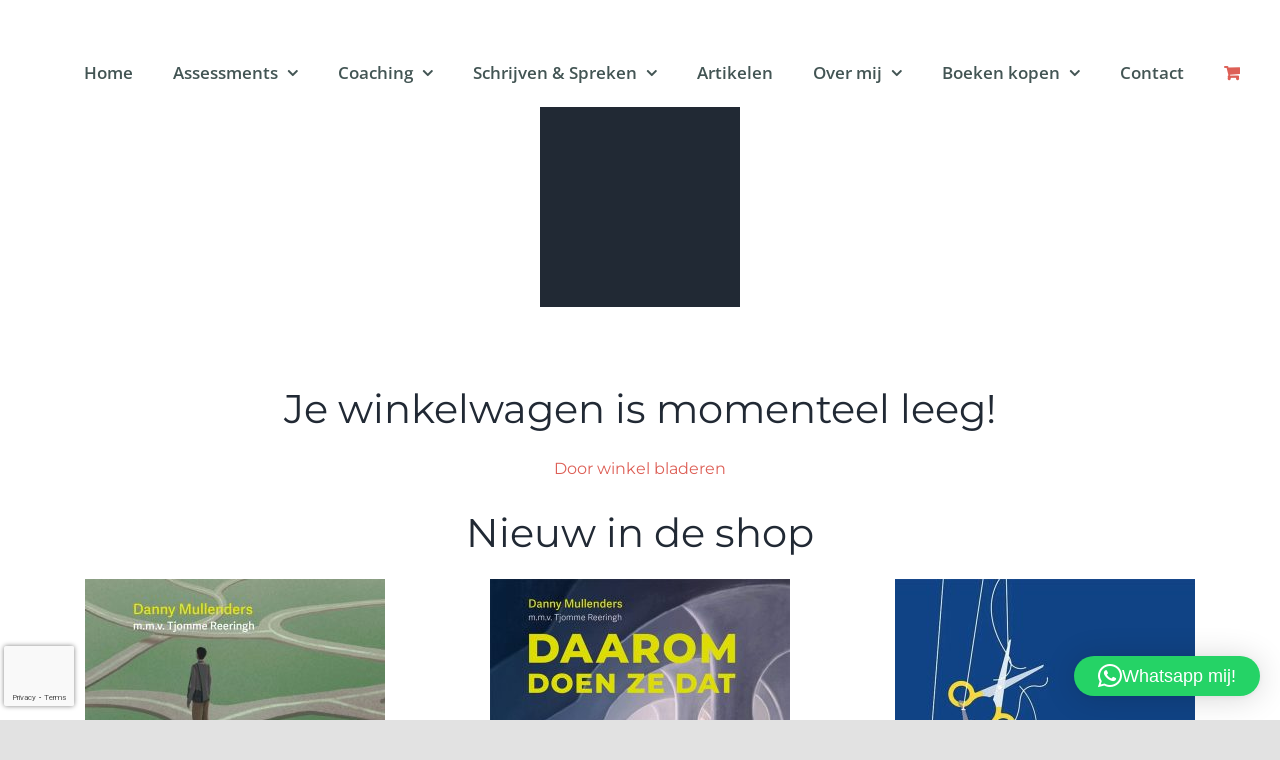

--- FILE ---
content_type: text/html; charset=UTF-8
request_url: https://dannymullenders.nl/winkelwagen/
body_size: 34503
content:
<!DOCTYPE html>
<html class="avada-html-layout-wide avada-html-header-position-top avada-header-color-not-opaque" lang="nl-NL" prefix="og: http://ogp.me/ns# fb: http://ogp.me/ns/fb#">
<head>
	<meta http-equiv="X-UA-Compatible" content="IE=edge" />
	<meta http-equiv="Content-Type" content="text/html; charset=utf-8"/>
	<meta name="viewport" content="width=device-width, initial-scale=1" />
	<input type="hidden" id="woocommerce-process-checkout-nonce" name="woocommerce-process-checkout-nonce" value="c801736425" /><input type="hidden" name="_wp_http_referer" value="/winkelwagen/" /><meta name='robots' content='noindex, follow' />
	<style>img:is([sizes="auto" i], [sizes^="auto," i]) { contain-intrinsic-size: 3000px 1500px }</style>
	
<!-- Google Tag Manager for WordPress by gtm4wp.com -->
<script data-cfasync="false" data-pagespeed-no-defer>
	var gtm4wp_datalayer_name = "dataLayer";
	var dataLayer = dataLayer || [];
</script>
<!-- End Google Tag Manager for WordPress by gtm4wp.com -->
	<!-- This site is optimized with the Yoast SEO plugin v26.4 - https://yoast.com/wordpress/plugins/seo/ -->
	<title>Winkelwagen - Danny Mullenders | Arbeids- en Organisatiepsycholoog</title>
	<link rel="canonical" href="https://dannymullenders.nl/winkelwagen/" />
	<meta property="og:locale" content="nl_NL" />
	<meta property="og:type" content="article" />
	<meta property="og:title" content="Winkelwagen - Danny Mullenders | Arbeids- en Organisatiepsycholoog" />
	<meta property="og:url" content="https://dannymullenders.nl/winkelwagen/" />
	<meta property="og:site_name" content="Danny Mullenders | Arbeids- en Organisatiepsycholoog" />
	<meta property="article:modified_time" content="2023-04-21T09:42:36+00:00" />
	<meta name="twitter:card" content="summary_large_image" />
	<script type="application/ld+json" class="yoast-schema-graph">{"@context":"https://schema.org","@graph":[{"@type":"WebPage","@id":"https://dannymullenders.nl/winkelwagen/","url":"https://dannymullenders.nl/winkelwagen/","name":"Winkelwagen - Danny Mullenders | Arbeids- en Organisatiepsycholoog","isPartOf":{"@id":"https://dannymullenders.nl/#website"},"datePublished":"2023-04-21T08:01:39+00:00","dateModified":"2023-04-21T09:42:36+00:00","breadcrumb":{"@id":"https://dannymullenders.nl/winkelwagen/#breadcrumb"},"inLanguage":"nl-NL","potentialAction":[{"@type":"ReadAction","target":["https://dannymullenders.nl/winkelwagen/"]}]},{"@type":"BreadcrumbList","@id":"https://dannymullenders.nl/winkelwagen/#breadcrumb","itemListElement":[{"@type":"ListItem","position":1,"name":"Home","item":"https://dannymullenders.nl/"},{"@type":"ListItem","position":2,"name":"Winkelwagen"}]},{"@type":"WebSite","@id":"https://dannymullenders.nl/#website","url":"https://dannymullenders.nl/","name":"Danny Mullenders | Arbeids- en Organisatiepsycholoog","description":"Blog met artikelen","publisher":{"@id":"https://dannymullenders.nl/#/schema/person/72e4b4ff6f71fe1adb4ce5f689e1e824"},"potentialAction":[{"@type":"SearchAction","target":{"@type":"EntryPoint","urlTemplate":"https://dannymullenders.nl/?s={search_term_string}"},"query-input":{"@type":"PropertyValueSpecification","valueRequired":true,"valueName":"search_term_string"}}],"inLanguage":"nl-NL"},{"@type":["Person","Organization"],"@id":"https://dannymullenders.nl/#/schema/person/72e4b4ff6f71fe1adb4ce5f689e1e824","name":"Danny Mullenders","image":{"@type":"ImageObject","inLanguage":"nl-NL","@id":"https://dannymullenders.nl/#/schema/person/image/","url":"https://secure.gravatar.com/avatar/2aed376e20562c6dfc5863aa9f4c86ba?s=96&d=mm&r=g","contentUrl":"https://secure.gravatar.com/avatar/2aed376e20562c6dfc5863aa9f4c86ba?s=96&d=mm&r=g","caption":"Danny Mullenders"},"logo":{"@id":"https://dannymullenders.nl/#/schema/person/image/"}}]}</script>
	<!-- / Yoast SEO plugin. -->


<link rel="alternate" type="application/rss+xml" title="Danny Mullenders | Arbeids- en Organisatiepsycholoog &raquo; feed" href="https://dannymullenders.nl/feed/" />
<link rel="alternate" type="application/rss+xml" title="Danny Mullenders | Arbeids- en Organisatiepsycholoog &raquo; reacties feed" href="https://dannymullenders.nl/comments/feed/" />
					<link rel="shortcut icon" href="https://dannymullenders.nl/wp-content/uploads/2020/09/SH1_7270-aangepast-scaled-e1600861966721.jpg" type="image/x-icon" />
		
		
		
						<style>
			.lazyload,
			.lazyloading {
				max-width: 100%;
			}
		</style>
							<meta name="description" content="Misschien ben je geïnteresseerd in ..."/>
				
		<meta property="og:locale" content="nl_NL"/>
		<meta property="og:type" content="article"/>
		<meta property="og:site_name" content="Danny Mullenders | Arbeids- en Organisatiepsycholoog"/>
		<meta property="og:title" content="Winkelwagen - Danny Mullenders | Arbeids- en Organisatiepsycholoog"/>
				<meta property="og:description" content="Misschien ben je geïnteresseerd in ..."/>
				<meta property="og:url" content="https://dannymullenders.nl/winkelwagen/"/>
													<meta property="article:modified_time" content="2023-04-21T09:42:36+00:00"/>
											<meta property="og:image" content=""/>
		<meta property="og:image:width" content=""/>
		<meta property="og:image:height" content=""/>
		<meta property="og:image:type" content=""/>
				<script type="text/javascript">
/* <![CDATA[ */
window._wpemojiSettings = {"baseUrl":"https:\/\/s.w.org\/images\/core\/emoji\/15.0.3\/72x72\/","ext":".png","svgUrl":"https:\/\/s.w.org\/images\/core\/emoji\/15.0.3\/svg\/","svgExt":".svg","source":{"concatemoji":"https:\/\/dannymullenders.nl\/wp-includes\/js\/wp-emoji-release.min.js?ver=6.7.4"}};
/*! This file is auto-generated */
!function(i,n){var o,s,e;function c(e){try{var t={supportTests:e,timestamp:(new Date).valueOf()};sessionStorage.setItem(o,JSON.stringify(t))}catch(e){}}function p(e,t,n){e.clearRect(0,0,e.canvas.width,e.canvas.height),e.fillText(t,0,0);var t=new Uint32Array(e.getImageData(0,0,e.canvas.width,e.canvas.height).data),r=(e.clearRect(0,0,e.canvas.width,e.canvas.height),e.fillText(n,0,0),new Uint32Array(e.getImageData(0,0,e.canvas.width,e.canvas.height).data));return t.every(function(e,t){return e===r[t]})}function u(e,t,n){switch(t){case"flag":return n(e,"\ud83c\udff3\ufe0f\u200d\u26a7\ufe0f","\ud83c\udff3\ufe0f\u200b\u26a7\ufe0f")?!1:!n(e,"\ud83c\uddfa\ud83c\uddf3","\ud83c\uddfa\u200b\ud83c\uddf3")&&!n(e,"\ud83c\udff4\udb40\udc67\udb40\udc62\udb40\udc65\udb40\udc6e\udb40\udc67\udb40\udc7f","\ud83c\udff4\u200b\udb40\udc67\u200b\udb40\udc62\u200b\udb40\udc65\u200b\udb40\udc6e\u200b\udb40\udc67\u200b\udb40\udc7f");case"emoji":return!n(e,"\ud83d\udc26\u200d\u2b1b","\ud83d\udc26\u200b\u2b1b")}return!1}function f(e,t,n){var r="undefined"!=typeof WorkerGlobalScope&&self instanceof WorkerGlobalScope?new OffscreenCanvas(300,150):i.createElement("canvas"),a=r.getContext("2d",{willReadFrequently:!0}),o=(a.textBaseline="top",a.font="600 32px Arial",{});return e.forEach(function(e){o[e]=t(a,e,n)}),o}function t(e){var t=i.createElement("script");t.src=e,t.defer=!0,i.head.appendChild(t)}"undefined"!=typeof Promise&&(o="wpEmojiSettingsSupports",s=["flag","emoji"],n.supports={everything:!0,everythingExceptFlag:!0},e=new Promise(function(e){i.addEventListener("DOMContentLoaded",e,{once:!0})}),new Promise(function(t){var n=function(){try{var e=JSON.parse(sessionStorage.getItem(o));if("object"==typeof e&&"number"==typeof e.timestamp&&(new Date).valueOf()<e.timestamp+604800&&"object"==typeof e.supportTests)return e.supportTests}catch(e){}return null}();if(!n){if("undefined"!=typeof Worker&&"undefined"!=typeof OffscreenCanvas&&"undefined"!=typeof URL&&URL.createObjectURL&&"undefined"!=typeof Blob)try{var e="postMessage("+f.toString()+"("+[JSON.stringify(s),u.toString(),p.toString()].join(",")+"));",r=new Blob([e],{type:"text/javascript"}),a=new Worker(URL.createObjectURL(r),{name:"wpTestEmojiSupports"});return void(a.onmessage=function(e){c(n=e.data),a.terminate(),t(n)})}catch(e){}c(n=f(s,u,p))}t(n)}).then(function(e){for(var t in e)n.supports[t]=e[t],n.supports.everything=n.supports.everything&&n.supports[t],"flag"!==t&&(n.supports.everythingExceptFlag=n.supports.everythingExceptFlag&&n.supports[t]);n.supports.everythingExceptFlag=n.supports.everythingExceptFlag&&!n.supports.flag,n.DOMReady=!1,n.readyCallback=function(){n.DOMReady=!0}}).then(function(){return e}).then(function(){var e;n.supports.everything||(n.readyCallback(),(e=n.source||{}).concatemoji?t(e.concatemoji):e.wpemoji&&e.twemoji&&(t(e.twemoji),t(e.wpemoji)))}))}((window,document),window._wpemojiSettings);
/* ]]> */
</script>
<link rel='stylesheet' id='pt-cv-public-style-css' href='https://dannymullenders.nl/wp-content/plugins/content-views-query-and-display-post-page/public/assets/css/cv.css?ver=4.2' type='text/css' media='all' />
<style id='wp-emoji-styles-inline-css' type='text/css'>

	img.wp-smiley, img.emoji {
		display: inline !important;
		border: none !important;
		box-shadow: none !important;
		height: 1em !important;
		width: 1em !important;
		margin: 0 0.07em !important;
		vertical-align: -0.1em !important;
		background: none !important;
		padding: 0 !important;
	}
</style>
<link rel='stylesheet' id='wp-block-library-css' href='https://dannymullenders.nl/wp-includes/css/dist/block-library/style.min.css?ver=6.7.4' type='text/css' media='all' />
<style id='wp-block-library-theme-inline-css' type='text/css'>
.wp-block-audio :where(figcaption){color:#555;font-size:13px;text-align:center}.is-dark-theme .wp-block-audio :where(figcaption){color:#ffffffa6}.wp-block-audio{margin:0 0 1em}.wp-block-code{border:1px solid #ccc;border-radius:4px;font-family:Menlo,Consolas,monaco,monospace;padding:.8em 1em}.wp-block-embed :where(figcaption){color:#555;font-size:13px;text-align:center}.is-dark-theme .wp-block-embed :where(figcaption){color:#ffffffa6}.wp-block-embed{margin:0 0 1em}.blocks-gallery-caption{color:#555;font-size:13px;text-align:center}.is-dark-theme .blocks-gallery-caption{color:#ffffffa6}:root :where(.wp-block-image figcaption){color:#555;font-size:13px;text-align:center}.is-dark-theme :root :where(.wp-block-image figcaption){color:#ffffffa6}.wp-block-image{margin:0 0 1em}.wp-block-pullquote{border-bottom:4px solid;border-top:4px solid;color:currentColor;margin-bottom:1.75em}.wp-block-pullquote cite,.wp-block-pullquote footer,.wp-block-pullquote__citation{color:currentColor;font-size:.8125em;font-style:normal;text-transform:uppercase}.wp-block-quote{border-left:.25em solid;margin:0 0 1.75em;padding-left:1em}.wp-block-quote cite,.wp-block-quote footer{color:currentColor;font-size:.8125em;font-style:normal;position:relative}.wp-block-quote:where(.has-text-align-right){border-left:none;border-right:.25em solid;padding-left:0;padding-right:1em}.wp-block-quote:where(.has-text-align-center){border:none;padding-left:0}.wp-block-quote.is-large,.wp-block-quote.is-style-large,.wp-block-quote:where(.is-style-plain){border:none}.wp-block-search .wp-block-search__label{font-weight:700}.wp-block-search__button{border:1px solid #ccc;padding:.375em .625em}:where(.wp-block-group.has-background){padding:1.25em 2.375em}.wp-block-separator.has-css-opacity{opacity:.4}.wp-block-separator{border:none;border-bottom:2px solid;margin-left:auto;margin-right:auto}.wp-block-separator.has-alpha-channel-opacity{opacity:1}.wp-block-separator:not(.is-style-wide):not(.is-style-dots){width:100px}.wp-block-separator.has-background:not(.is-style-dots){border-bottom:none;height:1px}.wp-block-separator.has-background:not(.is-style-wide):not(.is-style-dots){height:2px}.wp-block-table{margin:0 0 1em}.wp-block-table td,.wp-block-table th{word-break:normal}.wp-block-table :where(figcaption){color:#555;font-size:13px;text-align:center}.is-dark-theme .wp-block-table :where(figcaption){color:#ffffffa6}.wp-block-video :where(figcaption){color:#555;font-size:13px;text-align:center}.is-dark-theme .wp-block-video :where(figcaption){color:#ffffffa6}.wp-block-video{margin:0 0 1em}:root :where(.wp-block-template-part.has-background){margin-bottom:0;margin-top:0;padding:1.25em 2.375em}
</style>
<style id='pdfemb-pdf-embedder-viewer-style-inline-css' type='text/css'>
.wp-block-pdfemb-pdf-embedder-viewer{max-width:none}

</style>
<style id='classic-theme-styles-inline-css' type='text/css'>
/*! This file is auto-generated */
.wp-block-button__link{color:#fff;background-color:#32373c;border-radius:9999px;box-shadow:none;text-decoration:none;padding:calc(.667em + 2px) calc(1.333em + 2px);font-size:1.125em}.wp-block-file__button{background:#32373c;color:#fff;text-decoration:none}
</style>
<style id='global-styles-inline-css' type='text/css'>
:root{--wp--preset--aspect-ratio--square: 1;--wp--preset--aspect-ratio--4-3: 4/3;--wp--preset--aspect-ratio--3-4: 3/4;--wp--preset--aspect-ratio--3-2: 3/2;--wp--preset--aspect-ratio--2-3: 2/3;--wp--preset--aspect-ratio--16-9: 16/9;--wp--preset--aspect-ratio--9-16: 9/16;--wp--preset--color--black: #000000;--wp--preset--color--cyan-bluish-gray: #abb8c3;--wp--preset--color--white: #ffffff;--wp--preset--color--pale-pink: #f78da7;--wp--preset--color--vivid-red: #cf2e2e;--wp--preset--color--luminous-vivid-orange: #ff6900;--wp--preset--color--luminous-vivid-amber: #fcb900;--wp--preset--color--light-green-cyan: #7bdcb5;--wp--preset--color--vivid-green-cyan: #00d084;--wp--preset--color--pale-cyan-blue: #8ed1fc;--wp--preset--color--vivid-cyan-blue: #0693e3;--wp--preset--color--vivid-purple: #9b51e0;--wp--preset--color--awb-color-1: #ffffff;--wp--preset--color--awb-color-2: #f9f9fb;--wp--preset--color--awb-color-3: #f2f3f5;--wp--preset--color--awb-color-4: #e2e2e2;--wp--preset--color--awb-color-5: #448f8a;--wp--preset--color--awb-color-6: #dd5f56;--wp--preset--color--awb-color-7: #4a4e57;--wp--preset--color--awb-color-8: #212934;--wp--preset--color--awb-color-custom-10: #65bc7b;--wp--preset--color--awb-color-custom-11: #333333;--wp--preset--color--awb-color-custom-12: #7bb3af;--wp--preset--color--awb-color-custom-13: #336e6a;--wp--preset--color--awb-color-custom-14: rgba(255,255,255,0.8);--wp--preset--color--awb-color-custom-15: #9ea0a4;--wp--preset--color--awb-color-custom-16: rgba(242,243,245,0.7);--wp--preset--color--awb-color-custom-17: rgba(242,243,245,0.8);--wp--preset--color--awb-color-custom-18: #26303e;--wp--preset--color--awb-color-custom-1: #00599d;--wp--preset--color--awb-color-custom-2: #fed600;--wp--preset--gradient--vivid-cyan-blue-to-vivid-purple: linear-gradient(135deg,rgba(6,147,227,1) 0%,rgb(155,81,224) 100%);--wp--preset--gradient--light-green-cyan-to-vivid-green-cyan: linear-gradient(135deg,rgb(122,220,180) 0%,rgb(0,208,130) 100%);--wp--preset--gradient--luminous-vivid-amber-to-luminous-vivid-orange: linear-gradient(135deg,rgba(252,185,0,1) 0%,rgba(255,105,0,1) 100%);--wp--preset--gradient--luminous-vivid-orange-to-vivid-red: linear-gradient(135deg,rgba(255,105,0,1) 0%,rgb(207,46,46) 100%);--wp--preset--gradient--very-light-gray-to-cyan-bluish-gray: linear-gradient(135deg,rgb(238,238,238) 0%,rgb(169,184,195) 100%);--wp--preset--gradient--cool-to-warm-spectrum: linear-gradient(135deg,rgb(74,234,220) 0%,rgb(151,120,209) 20%,rgb(207,42,186) 40%,rgb(238,44,130) 60%,rgb(251,105,98) 80%,rgb(254,248,76) 100%);--wp--preset--gradient--blush-light-purple: linear-gradient(135deg,rgb(255,206,236) 0%,rgb(152,150,240) 100%);--wp--preset--gradient--blush-bordeaux: linear-gradient(135deg,rgb(254,205,165) 0%,rgb(254,45,45) 50%,rgb(107,0,62) 100%);--wp--preset--gradient--luminous-dusk: linear-gradient(135deg,rgb(255,203,112) 0%,rgb(199,81,192) 50%,rgb(65,88,208) 100%);--wp--preset--gradient--pale-ocean: linear-gradient(135deg,rgb(255,245,203) 0%,rgb(182,227,212) 50%,rgb(51,167,181) 100%);--wp--preset--gradient--electric-grass: linear-gradient(135deg,rgb(202,248,128) 0%,rgb(113,206,126) 100%);--wp--preset--gradient--midnight: linear-gradient(135deg,rgb(2,3,129) 0%,rgb(40,116,252) 100%);--wp--preset--font-size--small: 12px;--wp--preset--font-size--medium: 20px;--wp--preset--font-size--large: 24px;--wp--preset--font-size--x-large: 42px;--wp--preset--font-size--normal: 16px;--wp--preset--font-size--xlarge: 32px;--wp--preset--font-size--huge: 48px;--wp--preset--spacing--20: 0.44rem;--wp--preset--spacing--30: 0.67rem;--wp--preset--spacing--40: 1rem;--wp--preset--spacing--50: 1.5rem;--wp--preset--spacing--60: 2.25rem;--wp--preset--spacing--70: 3.38rem;--wp--preset--spacing--80: 5.06rem;--wp--preset--shadow--natural: 6px 6px 9px rgba(0, 0, 0, 0.2);--wp--preset--shadow--deep: 12px 12px 50px rgba(0, 0, 0, 0.4);--wp--preset--shadow--sharp: 6px 6px 0px rgba(0, 0, 0, 0.2);--wp--preset--shadow--outlined: 6px 6px 0px -3px rgba(255, 255, 255, 1), 6px 6px rgba(0, 0, 0, 1);--wp--preset--shadow--crisp: 6px 6px 0px rgba(0, 0, 0, 1);}:where(.is-layout-flex){gap: 0.5em;}:where(.is-layout-grid){gap: 0.5em;}body .is-layout-flex{display: flex;}.is-layout-flex{flex-wrap: wrap;align-items: center;}.is-layout-flex > :is(*, div){margin: 0;}body .is-layout-grid{display: grid;}.is-layout-grid > :is(*, div){margin: 0;}:where(.wp-block-columns.is-layout-flex){gap: 2em;}:where(.wp-block-columns.is-layout-grid){gap: 2em;}:where(.wp-block-post-template.is-layout-flex){gap: 1.25em;}:where(.wp-block-post-template.is-layout-grid){gap: 1.25em;}.has-black-color{color: var(--wp--preset--color--black) !important;}.has-cyan-bluish-gray-color{color: var(--wp--preset--color--cyan-bluish-gray) !important;}.has-white-color{color: var(--wp--preset--color--white) !important;}.has-pale-pink-color{color: var(--wp--preset--color--pale-pink) !important;}.has-vivid-red-color{color: var(--wp--preset--color--vivid-red) !important;}.has-luminous-vivid-orange-color{color: var(--wp--preset--color--luminous-vivid-orange) !important;}.has-luminous-vivid-amber-color{color: var(--wp--preset--color--luminous-vivid-amber) !important;}.has-light-green-cyan-color{color: var(--wp--preset--color--light-green-cyan) !important;}.has-vivid-green-cyan-color{color: var(--wp--preset--color--vivid-green-cyan) !important;}.has-pale-cyan-blue-color{color: var(--wp--preset--color--pale-cyan-blue) !important;}.has-vivid-cyan-blue-color{color: var(--wp--preset--color--vivid-cyan-blue) !important;}.has-vivid-purple-color{color: var(--wp--preset--color--vivid-purple) !important;}.has-black-background-color{background-color: var(--wp--preset--color--black) !important;}.has-cyan-bluish-gray-background-color{background-color: var(--wp--preset--color--cyan-bluish-gray) !important;}.has-white-background-color{background-color: var(--wp--preset--color--white) !important;}.has-pale-pink-background-color{background-color: var(--wp--preset--color--pale-pink) !important;}.has-vivid-red-background-color{background-color: var(--wp--preset--color--vivid-red) !important;}.has-luminous-vivid-orange-background-color{background-color: var(--wp--preset--color--luminous-vivid-orange) !important;}.has-luminous-vivid-amber-background-color{background-color: var(--wp--preset--color--luminous-vivid-amber) !important;}.has-light-green-cyan-background-color{background-color: var(--wp--preset--color--light-green-cyan) !important;}.has-vivid-green-cyan-background-color{background-color: var(--wp--preset--color--vivid-green-cyan) !important;}.has-pale-cyan-blue-background-color{background-color: var(--wp--preset--color--pale-cyan-blue) !important;}.has-vivid-cyan-blue-background-color{background-color: var(--wp--preset--color--vivid-cyan-blue) !important;}.has-vivid-purple-background-color{background-color: var(--wp--preset--color--vivid-purple) !important;}.has-black-border-color{border-color: var(--wp--preset--color--black) !important;}.has-cyan-bluish-gray-border-color{border-color: var(--wp--preset--color--cyan-bluish-gray) !important;}.has-white-border-color{border-color: var(--wp--preset--color--white) !important;}.has-pale-pink-border-color{border-color: var(--wp--preset--color--pale-pink) !important;}.has-vivid-red-border-color{border-color: var(--wp--preset--color--vivid-red) !important;}.has-luminous-vivid-orange-border-color{border-color: var(--wp--preset--color--luminous-vivid-orange) !important;}.has-luminous-vivid-amber-border-color{border-color: var(--wp--preset--color--luminous-vivid-amber) !important;}.has-light-green-cyan-border-color{border-color: var(--wp--preset--color--light-green-cyan) !important;}.has-vivid-green-cyan-border-color{border-color: var(--wp--preset--color--vivid-green-cyan) !important;}.has-pale-cyan-blue-border-color{border-color: var(--wp--preset--color--pale-cyan-blue) !important;}.has-vivid-cyan-blue-border-color{border-color: var(--wp--preset--color--vivid-cyan-blue) !important;}.has-vivid-purple-border-color{border-color: var(--wp--preset--color--vivid-purple) !important;}.has-vivid-cyan-blue-to-vivid-purple-gradient-background{background: var(--wp--preset--gradient--vivid-cyan-blue-to-vivid-purple) !important;}.has-light-green-cyan-to-vivid-green-cyan-gradient-background{background: var(--wp--preset--gradient--light-green-cyan-to-vivid-green-cyan) !important;}.has-luminous-vivid-amber-to-luminous-vivid-orange-gradient-background{background: var(--wp--preset--gradient--luminous-vivid-amber-to-luminous-vivid-orange) !important;}.has-luminous-vivid-orange-to-vivid-red-gradient-background{background: var(--wp--preset--gradient--luminous-vivid-orange-to-vivid-red) !important;}.has-very-light-gray-to-cyan-bluish-gray-gradient-background{background: var(--wp--preset--gradient--very-light-gray-to-cyan-bluish-gray) !important;}.has-cool-to-warm-spectrum-gradient-background{background: var(--wp--preset--gradient--cool-to-warm-spectrum) !important;}.has-blush-light-purple-gradient-background{background: var(--wp--preset--gradient--blush-light-purple) !important;}.has-blush-bordeaux-gradient-background{background: var(--wp--preset--gradient--blush-bordeaux) !important;}.has-luminous-dusk-gradient-background{background: var(--wp--preset--gradient--luminous-dusk) !important;}.has-pale-ocean-gradient-background{background: var(--wp--preset--gradient--pale-ocean) !important;}.has-electric-grass-gradient-background{background: var(--wp--preset--gradient--electric-grass) !important;}.has-midnight-gradient-background{background: var(--wp--preset--gradient--midnight) !important;}.has-small-font-size{font-size: var(--wp--preset--font-size--small) !important;}.has-medium-font-size{font-size: var(--wp--preset--font-size--medium) !important;}.has-large-font-size{font-size: var(--wp--preset--font-size--large) !important;}.has-x-large-font-size{font-size: var(--wp--preset--font-size--x-large) !important;}
:where(.wp-block-post-template.is-layout-flex){gap: 1.25em;}:where(.wp-block-post-template.is-layout-grid){gap: 1.25em;}
:where(.wp-block-columns.is-layout-flex){gap: 2em;}:where(.wp-block-columns.is-layout-grid){gap: 2em;}
:root :where(.wp-block-pullquote){font-size: 1.5em;line-height: 1.6;}
</style>
<link rel='stylesheet' id='wapf-frontend-css-css' href='https://dannymullenders.nl/wp-content/plugins/advanced-product-fields-for-woocommerce/assets/css/frontend.min.css?ver=1.6.17' type='text/css' media='all' />
<link rel='stylesheet' id='linkedinclude-css' href='https://dannymullenders.nl/wp-content/plugins/linkedinclude/linkedinclude.css?ver=6.7.4' type='text/css' media='all' />
<link rel='stylesheet' id='select2-css' href='https://dannymullenders.nl/wp-content/plugins/woocommerce/assets/css/select2.css?ver=10.3.7' type='text/css' media='all' />
<style id='woocommerce-inline-inline-css' type='text/css'>
.woocommerce form .form-row .required { visibility: visible; }
</style>
<link rel='stylesheet' id='brands-styles-css' href='https://dannymullenders.nl/wp-content/plugins/woocommerce/assets/css/brands.css?ver=10.3.7' type='text/css' media='all' />
<link rel='stylesheet' id='mollie-applepaydirect-css' href='https://dannymullenders.nl/wp-content/plugins/mollie-payments-for-woocommerce/public/css/mollie-applepaydirect.min.css?ver=1763981297' type='text/css' media='screen' />
<link rel='stylesheet' id='fusion-dynamic-css-css' href='https://dannymullenders.nl/wp-content/uploads/fusion-styles/b0226df61627e694bbc33def101e07e4.min.css?ver=3.11.9' type='text/css' media='all' />
<script type="text/javascript" src="https://dannymullenders.nl/wp-includes/js/jquery/jquery.min.js?ver=3.7.1" id="jquery-core-js"></script>
<script type="text/javascript" src="https://dannymullenders.nl/wp-includes/js/jquery/jquery-migrate.min.js?ver=3.4.1" id="jquery-migrate-js"></script>
<script type="text/javascript" src="https://dannymullenders.nl/wp-content/plugins/woocommerce/assets/js/jquery-blockui/jquery.blockUI.min.js?ver=2.7.0-wc.10.3.7" id="wc-jquery-blockui-js" defer="defer" data-wp-strategy="defer"></script>
<script type="text/javascript" id="wc-add-to-cart-js-extra">
/* <![CDATA[ */
var wc_add_to_cart_params = {"ajax_url":"\/wp-admin\/admin-ajax.php","wc_ajax_url":"\/?wc-ajax=%%endpoint%%","i18n_view_cart":"Bekijk winkelwagen","cart_url":"https:\/\/dannymullenders.nl\/winkelwagen\/","is_cart":"1","cart_redirect_after_add":"no"};
/* ]]> */
</script>
<script type="text/javascript" src="https://dannymullenders.nl/wp-content/plugins/woocommerce/assets/js/frontend/add-to-cart.min.js?ver=10.3.7" id="wc-add-to-cart-js" defer="defer" data-wp-strategy="defer"></script>
<script type="text/javascript" src="https://dannymullenders.nl/wp-content/plugins/woocommerce/assets/js/js-cookie/js.cookie.min.js?ver=2.1.4-wc.10.3.7" id="wc-js-cookie-js" defer="defer" data-wp-strategy="defer"></script>
<script type="text/javascript" id="woocommerce-js-extra">
/* <![CDATA[ */
var woocommerce_params = {"ajax_url":"\/wp-admin\/admin-ajax.php","wc_ajax_url":"\/?wc-ajax=%%endpoint%%","i18n_password_show":"Wachtwoord weergeven","i18n_password_hide":"Wachtwoord verbergen"};
/* ]]> */
</script>
<script type="text/javascript" src="https://dannymullenders.nl/wp-content/plugins/woocommerce/assets/js/frontend/woocommerce.min.js?ver=10.3.7" id="woocommerce-js" defer="defer" data-wp-strategy="defer"></script>
<script type="text/javascript" id="wc-country-select-js-extra">
/* <![CDATA[ */
var wc_country_select_params = {"countries":"{\"NL\":[]}","i18n_select_state_text":"Selecteer een optie\u2026","i18n_no_matches":"Geen overeenkomsten gevonden","i18n_ajax_error":"Laden mislukt","i18n_input_too_short_1":"Voer 1 of meer tekens in","i18n_input_too_short_n":"Voer %qty% of meer tekens in","i18n_input_too_long_1":"Verwijder 1 teken","i18n_input_too_long_n":"Verwijder %qty% tekens","i18n_selection_too_long_1":"Je mag slechts 1 item selecteren","i18n_selection_too_long_n":"Je mag slechts %qty% items selecteren","i18n_load_more":"Meer resultaten aan het laden\u2026","i18n_searching":"Bezig met zoeken\u2026"};
/* ]]> */
</script>
<script type="text/javascript" src="https://dannymullenders.nl/wp-content/plugins/woocommerce/assets/js/frontend/country-select.min.js?ver=10.3.7" id="wc-country-select-js" defer="defer" data-wp-strategy="defer"></script>
<script type="text/javascript" id="wc-address-i18n-js-extra">
/* <![CDATA[ */
var wc_address_i18n_params = {"locale":"{\"NL\":{\"postcode\":[],\"state\":{\"required\":false,\"hidden\":true}},\"default\":{\"first_name\":{\"required\":true,\"class\":[\"form-row-first\"],\"autocomplete\":\"given-name\",\"index\":110},\"last_name\":{\"required\":true,\"class\":[\"form-row-last\"],\"autocomplete\":\"family-name\",\"index\":210},\"company\":{\"class\":[\"form-row-wide\"],\"autocomplete\":\"organization\",\"required\":false,\"index\":310},\"country\":{\"type\":\"country\",\"required\":true,\"class\":[\"form-row-wide\",\"address-field\",\"update_totals_on_change\"],\"autocomplete\":\"country\",\"index\":20},\"address_1\":{\"required\":true,\"class\":[\"form-row-wide\",\"address-field\"],\"autocomplete\":\"address-line1\",\"index\":410},\"city\":{\"required\":true,\"class\":[\"form-row-wide\",\"address-field\"],\"autocomplete\":\"address-level2\",\"index\":710},\"state\":{\"type\":\"state\",\"required\":true,\"class\":[\"form-row-wide\",\"address-field\"],\"validate\":[\"state\"],\"autocomplete\":\"address-level1\",\"index\":810},\"postcode\":{\"required\":true,\"class\":[\"form-row-wide\",\"address-field\"],\"validate\":[\"postcode\"],\"autocomplete\":\"postal-code\",\"index\":910}}}","locale_fields":"{\"address_1\":\"#billing_address_1_field, #shipping_address_1_field\",\"address_2\":\"#billing_address_2_field, #shipping_address_2_field\",\"state\":\"#billing_state_field, #shipping_state_field, #calc_shipping_state_field\",\"postcode\":\"#billing_postcode_field, #shipping_postcode_field, #calc_shipping_postcode_field\",\"city\":\"#billing_city_field, #shipping_city_field, #calc_shipping_city_field\"}","i18n_required_text":"vereist","i18n_optional_text":"optioneel"};
/* ]]> */
</script>
<script type="text/javascript" src="https://dannymullenders.nl/wp-content/plugins/woocommerce/assets/js/frontend/address-i18n.min.js?ver=10.3.7" id="wc-address-i18n-js" defer="defer" data-wp-strategy="defer"></script>
<script type="text/javascript" id="wc-cart-js-extra">
/* <![CDATA[ */
var wc_cart_params = {"ajax_url":"\/wp-admin\/admin-ajax.php","wc_ajax_url":"\/?wc-ajax=%%endpoint%%","update_shipping_method_nonce":"f588ca07b3","apply_coupon_nonce":"c124cfc6fa","remove_coupon_nonce":"2e7c0a99e1"};
/* ]]> */
</script>
<script type="text/javascript" src="https://dannymullenders.nl/wp-content/plugins/woocommerce/assets/js/frontend/cart.min.js?ver=10.3.7" id="wc-cart-js" defer="defer" data-wp-strategy="defer"></script>
<script type="text/javascript" src="https://dannymullenders.nl/wp-content/plugins/woocommerce/assets/js/selectWoo/selectWoo.full.min.js?ver=1.0.9-wc.10.3.7" id="selectWoo-js" defer="defer" data-wp-strategy="defer"></script>
<link rel="https://api.w.org/" href="https://dannymullenders.nl/wp-json/" /><link rel="alternate" title="JSON" type="application/json" href="https://dannymullenders.nl/wp-json/wp/v2/pages/7824" /><link rel="EditURI" type="application/rsd+xml" title="RSD" href="https://dannymullenders.nl/xmlrpc.php?rsd" />
<meta name="generator" content="WordPress 6.7.4" />
<meta name="generator" content="WooCommerce 10.3.7" />
<link rel='shortlink' href='https://dannymullenders.nl/?p=7824' />
<link rel="alternate" title="oEmbed (JSON)" type="application/json+oembed" href="https://dannymullenders.nl/wp-json/oembed/1.0/embed?url=https%3A%2F%2Fdannymullenders.nl%2Fwinkelwagen%2F" />
<link rel="alternate" title="oEmbed (XML)" type="text/xml+oembed" href="https://dannymullenders.nl/wp-json/oembed/1.0/embed?url=https%3A%2F%2Fdannymullenders.nl%2Fwinkelwagen%2F&#038;format=xml" />
<meta name="google-site-verification" content="d6Y5MIKpQjXGLAjRbYXvNSqmxq3wS0rvSMYb5DTyLfs" />
<!-- Google Tag Manager for WordPress by gtm4wp.com -->
<!-- GTM Container placement set to automatic -->
<script data-cfasync="false" data-pagespeed-no-defer type="text/javascript">
	var dataLayer_content = {"pagePostType":"page","pagePostType2":"single-page","pagePostAuthor":"ellen"};
	dataLayer.push( dataLayer_content );
</script>
<script data-cfasync="false" data-pagespeed-no-defer type="text/javascript">
(function(w,d,s,l,i){w[l]=w[l]||[];w[l].push({'gtm.start':
new Date().getTime(),event:'gtm.js'});var f=d.getElementsByTagName(s)[0],
j=d.createElement(s),dl=l!='dataLayer'?'&l='+l:'';j.async=true;j.src=
'//www.googletagmanager.com/gtm.js?id='+i+dl;f.parentNode.insertBefore(j,f);
})(window,document,'script','dataLayer','GTM-N86PMHT');
</script>
<!-- End Google Tag Manager for WordPress by gtm4wp.com -->
		<script>
		(function(h,o,t,j,a,r){
			h.hj=h.hj||function(){(h.hj.q=h.hj.q||[]).push(arguments)};
			h._hjSettings={hjid:2124659,hjsv:5};
			a=o.getElementsByTagName('head')[0];
			r=o.createElement('script');r.async=1;
			r.src=t+h._hjSettings.hjid+j+h._hjSettings.hjsv;
			a.appendChild(r);
		})(window,document,'//static.hotjar.com/c/hotjar-','.js?sv=');
		</script>
				<script>
			document.documentElement.className = document.documentElement.className.replace('no-js', 'js');
		</script>
				<style>
			.no-js img.lazyload {
				display: none;
			}

			figure.wp-block-image img.lazyloading {
				min-width: 150px;
			}

			.lazyload,
			.lazyloading {
				--smush-placeholder-width: 100px;
				--smush-placeholder-aspect-ratio: 1/1;
				width: var(--smush-image-width, var(--smush-placeholder-width)) !important;
				aspect-ratio: var(--smush-image-aspect-ratio, var(--smush-placeholder-aspect-ratio)) !important;
			}

						.lazyload, .lazyloading {
				opacity: 0;
			}

			.lazyloaded {
				opacity: 1;
				transition: opacity 400ms;
				transition-delay: 0ms;
			}

					</style>
		<style type="text/css" id="css-fb-visibility">@media screen and (max-width: 640px){.fusion-no-small-visibility{display:none !important;}body .sm-text-align-center{text-align:center !important;}body .sm-text-align-left{text-align:left !important;}body .sm-text-align-right{text-align:right !important;}body .sm-flex-align-center{justify-content:center !important;}body .sm-flex-align-flex-start{justify-content:flex-start !important;}body .sm-flex-align-flex-end{justify-content:flex-end !important;}body .sm-mx-auto{margin-left:auto !important;margin-right:auto !important;}body .sm-ml-auto{margin-left:auto !important;}body .sm-mr-auto{margin-right:auto !important;}body .fusion-absolute-position-small{position:absolute;top:auto;width:100%;}.awb-sticky.awb-sticky-small{ position: sticky; top: var(--awb-sticky-offset,0); }}@media screen and (min-width: 641px) and (max-width: 1024px){.fusion-no-medium-visibility{display:none !important;}body .md-text-align-center{text-align:center !important;}body .md-text-align-left{text-align:left !important;}body .md-text-align-right{text-align:right !important;}body .md-flex-align-center{justify-content:center !important;}body .md-flex-align-flex-start{justify-content:flex-start !important;}body .md-flex-align-flex-end{justify-content:flex-end !important;}body .md-mx-auto{margin-left:auto !important;margin-right:auto !important;}body .md-ml-auto{margin-left:auto !important;}body .md-mr-auto{margin-right:auto !important;}body .fusion-absolute-position-medium{position:absolute;top:auto;width:100%;}.awb-sticky.awb-sticky-medium{ position: sticky; top: var(--awb-sticky-offset,0); }}@media screen and (min-width: 1025px){.fusion-no-large-visibility{display:none !important;}body .lg-text-align-center{text-align:center !important;}body .lg-text-align-left{text-align:left !important;}body .lg-text-align-right{text-align:right !important;}body .lg-flex-align-center{justify-content:center !important;}body .lg-flex-align-flex-start{justify-content:flex-start !important;}body .lg-flex-align-flex-end{justify-content:flex-end !important;}body .lg-mx-auto{margin-left:auto !important;margin-right:auto !important;}body .lg-ml-auto{margin-left:auto !important;}body .lg-mr-auto{margin-right:auto !important;}body .fusion-absolute-position-large{position:absolute;top:auto;width:100%;}.awb-sticky.awb-sticky-large{ position: sticky; top: var(--awb-sticky-offset,0); }}</style>	<noscript><style>.woocommerce-product-gallery{ opacity: 1 !important; }</style></noscript>
	<meta name="google-site-verification" content="mrkryzcUtRGuYv4xbuqCQN-9-7WWjBIqbDD3qy_dXUI" />
		<style type="text/css" id="wp-custom-css">
			.button-demo {
   -webkit-border-radius: 5px;
   -moz-border-radius: 5px;
   border-radius: 5px;
   color: #0059A0;
   font-family: Open Sans;
   font-size: 15px;
   padding: 20px;
   background-color: #3D94F6;
   border: solid #0059A0 1px;
   text-decoration: none;
   cursor: pointer;
}
.button-demo:hover, .button-demo:active {
	background-color: #612AD0;
}

 /* Move reCAPTCHA v3 badge to the left */
 
 .grecaptcha-badge {
  width: 70px !important;
  overflow: hidden !important;
  transition: all 0.3s ease !important;
  left: 4px !important;
}

.grecaptcha-badge:hover {
  width: 256px !important;
}

 /* Make Youtube videos responsive */

.iframe-container{
  position: relative;
  width: 100%;
  padding-bottom: 56.25%; 
  height: 0;
}
.iframe-container iframe{
  position: absolute;
  top:0;
  left: 0;
  width: 100%;
  height: 100%;
}		</style>
				<script type="text/javascript">
			var doc = document.documentElement;
			doc.setAttribute( 'data-useragent', navigator.userAgent );
		</script>
		
	</head>

<body class="page-template-default page page-id-7824 theme-Avada woocommerce-cart woocommerce-page woocommerce-no-js fusion-image-hovers fusion-pagination-sizing fusion-button_type-flat fusion-button_span-no fusion-button_gradient-linear avada-image-rollover-circle-no avada-image-rollover-no fusion-body ltr fusion-sticky-header no-tablet-sticky-header no-mobile-sticky-header no-mobile-slidingbar no-mobile-totop avada-has-rev-slider-styles fusion-disable-outline fusion-sub-menu-fade mobile-logo-pos-left layout-wide-mode avada-has-boxed-modal-shadow- layout-scroll-offset-full avada-has-zero-margin-offset-top fusion-top-header menu-text-align-center fusion-woo-product-design-classic fusion-woo-shop-page-columns-4 fusion-woo-related-columns-4 fusion-woo-archive-page-columns-3 avada-has-woo-gallery-disabled woo-sale-badge-circle woo-outofstock-badge-top_bar mobile-menu-design-classic fusion-show-pagination-text fusion-header-layout-v1 avada-responsive avada-footer-fx-none avada-menu-highlight-style-textcolor fusion-search-form-clean fusion-main-menu-search-overlay fusion-avatar-circle avada-dropdown-styles avada-blog-layout-large avada-blog-archive-layout-large avada-header-shadow-no avada-menu-icon-position-left avada-has-megamenu-shadow avada-has-mobile-menu-search avada-has-breadcrumb-mobile-hidden avada-has-titlebar-hide avada-header-border-color-full-transparent avada-has-transparent-timeline_color avada-has-pagination-width_height avada-flyout-menu-direction-fade avada-has-blocks avada-ec-views-v1" data-awb-post-id="7824">
	
<!-- GTM Container placement set to automatic -->
<!-- Google Tag Manager (noscript) -->
				<noscript><iframe data-src="https://www.googletagmanager.com/ns.html?id=GTM-N86PMHT" height="0" width="0" style="display:none;visibility:hidden" aria-hidden="true" src="[data-uri]" class="lazyload" data-load-mode="1"></iframe></noscript>
<!-- End Google Tag Manager (noscript) -->	<a class="skip-link screen-reader-text" href="#content">Ga naar inhoud</a>

	<div id="boxed-wrapper">
		
		<div id="wrapper" class="fusion-wrapper">
			<div id="home" style="position:relative;top:-1px;"></div>
							
					
			<header class="fusion-header-wrapper">
				<div class="fusion-header-v1 fusion-logo-alignment fusion-logo-left fusion-sticky-menu- fusion-sticky-logo- fusion-mobile-logo-  fusion-mobile-menu-design-classic">
					<div class="fusion-header-sticky-height"></div>
<div class="fusion-header">
	<div class="fusion-row">
					<div class="fusion-logo" data-margin-top="0px" data-margin-bottom="0px" data-margin-left="0px" data-margin-right="0px">
		</div>		<nav class="fusion-main-menu" aria-label="Main Menu"><div class="fusion-overlay-search">		<form role="search" class="searchform fusion-search-form  fusion-search-form-clean" method="get" action="https://dannymullenders.nl/">
			<div class="fusion-search-form-content">

				
				<div class="fusion-search-field search-field">
					<label><span class="screen-reader-text">Zoeken naar:</span>
													<input type="search" value="" name="s" class="s" placeholder="Zoeken..." required aria-required="true" aria-label="Zoeken..."/>
											</label>
				</div>
				<div class="fusion-search-button search-button">
					<input type="submit" class="fusion-search-submit searchsubmit" aria-label="Zoeken" value="&#xf002;" />
									</div>

				
			</div>


			
		</form>
		<div class="fusion-search-spacer"></div><a href="#" role="button" aria-label="Close Search" class="fusion-close-search"></a></div><ul id="menu-classic-main-menu" class="fusion-menu"><li  id="menu-item-2656"  class="menu-item menu-item-type-custom menu-item-object-custom menu-item-home menu-item-2656"  data-item-id="2656"><a  href="http://dannymullenders.nl/" class="fusion-textcolor-highlight"><span class="menu-text">Home</span></a></li><li  id="menu-item-7049"  class="menu-item menu-item-type-post_type menu-item-object-page menu-item-has-children menu-item-7049 fusion-dropdown-menu"  data-item-id="7049"><a  href="https://dannymullenders.nl/assessment/" class="fusion-textcolor-highlight"><span class="menu-text">Assessments</span> <span class="fusion-caret"><i class="fusion-dropdown-indicator" aria-hidden="true"></i></span></a><ul class="sub-menu"><li  id="menu-item-7352"  class="menu-item menu-item-type-post_type menu-item-object-page menu-item-7352 fusion-dropdown-submenu" ><a  href="https://dannymullenders.nl/ontwikkelassessment/" class="fusion-textcolor-highlight"><span>Ontwikkelassessment</span></a></li><li  id="menu-item-7357"  class="menu-item menu-item-type-post_type menu-item-object-page menu-item-7357 fusion-dropdown-submenu" ><a  href="https://dannymullenders.nl/selectie-assessment/" class="fusion-textcolor-highlight"><span>Selectie-assessment</span></a></li><li  id="menu-item-7363"  class="menu-item menu-item-type-post_type menu-item-object-page menu-item-7363 fusion-dropdown-submenu" ><a  href="https://dannymullenders.nl/loopbaanassessment/" class="fusion-textcolor-highlight"><span>Loopbaanassessment</span></a></li></ul></li><li  id="menu-item-7064"  class="menu-item menu-item-type-post_type menu-item-object-page menu-item-has-children menu-item-7064 fusion-dropdown-menu"  data-item-id="7064"><a  href="https://dannymullenders.nl/coaching/" class="fusion-textcolor-highlight"><span class="menu-text">Coaching</span> <span class="fusion-caret"><i class="fusion-dropdown-indicator" aria-hidden="true"></i></span></a><ul class="sub-menu"><li  id="menu-item-7378"  class="menu-item menu-item-type-post_type menu-item-object-page menu-item-7378 fusion-dropdown-submenu" ><a  href="https://dannymullenders.nl/coaching-limburg/" class="fusion-textcolor-highlight"><span>Coaching Limburg</span></a></li><li  id="menu-item-7384"  class="menu-item menu-item-type-post_type menu-item-object-page menu-item-7384 fusion-dropdown-submenu" ><a  href="https://dannymullenders.nl/teamcoaching/" class="fusion-textcolor-highlight"><span>Teamcoaching</span></a></li></ul></li><li  id="menu-item-7527"  class="menu-item menu-item-type-custom menu-item-object-custom menu-item-has-children menu-item-7527 fusion-dropdown-menu"  data-item-id="7527"><a  href="#" class="fusion-textcolor-highlight"><span class="menu-text">Schrijven &#038; Spreken</span> <span class="fusion-caret"><i class="fusion-dropdown-indicator" aria-hidden="true"></i></span></a><ul class="sub-menu"><li  id="menu-item-9036"  class="menu-item menu-item-type-post_type menu-item-object-page menu-item-9036 fusion-dropdown-submenu" ><a  href="https://dannymullenders.nl/schrijven/" class="fusion-textcolor-highlight"><span>Schrijven</span></a></li><li  id="menu-item-7525"  class="menu-item menu-item-type-post_type menu-item-object-page menu-item-7525 fusion-dropdown-submenu" ><a  href="https://dannymullenders.nl/spreken/" class="fusion-textcolor-highlight"><span>Spreken</span></a></li></ul></li><li  id="menu-item-2658"  class="menu-item menu-item-type-custom menu-item-object-custom menu-item-2658"  data-item-id="2658"><a  href="http://dannymullenders.nl/overzicht-artikelen" class="fusion-textcolor-highlight"><span class="menu-text">Artikelen</span></a></li><li  id="menu-item-4327"  class="menu-item menu-item-type-custom menu-item-object-custom menu-item-has-children menu-item-4327 fusion-dropdown-menu"  data-item-id="4327"><a  href="https://dannymullenders.nl/over-mij/" class="fusion-textcolor-highlight"><span class="menu-text">Over mij</span> <span class="fusion-caret"><i class="fusion-dropdown-indicator" aria-hidden="true"></i></span></a><ul class="sub-menu"><li  id="menu-item-7394"  class="menu-item menu-item-type-post_type menu-item-object-page menu-item-7394 fusion-dropdown-submenu" ><a  href="https://dannymullenders.nl/over-mij/" class="fusion-textcolor-highlight"><span>Over mij</span></a></li><li  id="menu-item-9420"  class="menu-item menu-item-type-post_type menu-item-object-page menu-item-9420 fusion-dropdown-submenu" ><a  href="https://dannymullenders.nl/over-mij-oud/wat-anderen-over-mij-zeggen/" class="fusion-textcolor-highlight"><span>Aanbevelingen</span></a></li><li  id="menu-item-8910"  class="menu-item menu-item-type-custom menu-item-object-custom menu-item-8910 fusion-dropdown-submenu" ><a  href="https://dannymullenders.nl/presentaties_interviews/" class="fusion-textcolor-highlight"><span>Presentaties &#038; Interviews</span></a></li><li  id="menu-item-8785"  class="menu-item menu-item-type-custom menu-item-object-custom menu-item-8785 fusion-dropdown-submenu" ><a  href="https://dannymullenders.nl/in-de-media/" class="fusion-textcolor-highlight"><span>In de media</span></a></li><li  id="menu-item-8868"  class="menu-item menu-item-type-custom menu-item-object-custom menu-item-has-children menu-item-8868 fusion-dropdown-submenu" ><a  href="#" class="fusion-textcolor-highlight"><span>Recensies</span></a><ul class="sub-menu"><li  id="menu-item-8869"  class="menu-item menu-item-type-custom menu-item-object-custom menu-item-8869" ><a  href="https://dannymullenders.nl/recensies-door-mij/" class="fusion-textcolor-highlight"><span>Recensies door mij</span></a></li><li  id="menu-item-8870"  class="menu-item menu-item-type-custom menu-item-object-custom menu-item-8870" ><a  href="https://dannymullenders.nl/recensies-over-mij/" class="fusion-textcolor-highlight"><span>Recensies over mij</span></a></li></ul></li></ul></li><li  id="menu-item-7846"  class="menu-item menu-item-type-post_type menu-item-object-page menu-item-has-children menu-item-7846 fusion-dropdown-menu"  data-item-id="7846"><a  href="https://dannymullenders.nl/boeken-kopen/" class="fusion-textcolor-highlight"><span class="menu-text">Boeken kopen</span> <span class="fusion-caret"><i class="fusion-dropdown-indicator" aria-hidden="true"></i></span></a><ul class="sub-menu"><li  id="menu-item-7882"  class="menu-item menu-item-type-post_type menu-item-object-page menu-item-7882 fusion-dropdown-submenu" ><a  href="https://dannymullenders.nl/boeken-kopen/" class="fusion-textcolor-highlight"><span>Shop</span></a></li><li  id="menu-item-7881"  class="menu-item menu-item-type-post_type menu-item-object-page menu-item-7881 fusion-dropdown-submenu" ><a  href="https://dannymullenders.nl/levertijden/" class="fusion-textcolor-highlight"><span>Levertijden</span></a></li></ul></li><li  id="menu-item-2657"  class="menu-item menu-item-type-custom menu-item-object-custom menu-item-2657"  data-item-id="2657"><a  href="http://dannymullenders.nl/contact" class="fusion-textcolor-highlight"><span class="menu-text">Contact</span></a></li><li class="fusion-custom-menu-item fusion-menu-cart fusion-main-menu-cart current-menu-item current_page_item"><a class="fusion-main-menu-icon" href="https://dannymullenders.nl/winkelwagen/"><span class="menu-text" aria-label="Toon winkelwagen"></span></a></li></ul></nav>
<nav class="fusion-mobile-nav-holder fusion-mobile-menu-text-align-left" aria-label="Main Menu Mobile"></nav>

		
<div class="fusion-clearfix"></div>
<div class="fusion-mobile-menu-search">
			<form role="search" class="searchform fusion-search-form  fusion-search-form-clean" method="get" action="https://dannymullenders.nl/">
			<div class="fusion-search-form-content">

				
				<div class="fusion-search-field search-field">
					<label><span class="screen-reader-text">Zoeken naar:</span>
													<input type="search" value="" name="s" class="s" placeholder="Zoeken..." required aria-required="true" aria-label="Zoeken..."/>
											</label>
				</div>
				<div class="fusion-search-button search-button">
					<input type="submit" class="fusion-search-submit searchsubmit" aria-label="Zoeken" value="&#xf002;" />
									</div>

				
			</div>


			
		</form>
		</div>
			</div>
</div>
				</div>
				<div class="fusion-clearfix"></div>
			</header>
								
							<div id="sliders-container" class="fusion-slider-visibility">
					</div>
				
					
							
			<section class="fusion-page-title-bar fusion-tb-page-title-bar"><div class="fusion-fullwidth fullwidth-box fusion-builder-row-1 fusion-flex-container nonhundred-percent-fullwidth non-hundred-percent-height-scrolling" style="--awb-border-radius-top-left:0px;--awb-border-radius-top-right:0px;--awb-border-radius-bottom-right:0px;--awb-border-radius-bottom-left:0px;--awb-flex-wrap:wrap;" ><div class="fusion-builder-row fusion-row fusion-flex-align-items-flex-start fusion-flex-content-wrap" style="max-width:1248px;margin-left: calc(-4% / 2 );margin-right: calc(-4% / 2 );"><div class="fusion-layout-column fusion_builder_column fusion-builder-column-0 fusion_builder_column_1_1 1_1 fusion-flex-column" style="--awb-bg-size:cover;--awb-width-large:100%;--awb-margin-top-large:0px;--awb-spacing-right-large:1.92%;--awb-margin-bottom-large:20px;--awb-spacing-left-large:1.92%;--awb-width-medium:100%;--awb-order-medium:0;--awb-spacing-right-medium:1.92%;--awb-spacing-left-medium:1.92%;--awb-width-small:100%;--awb-order-small:0;--awb-spacing-right-small:1.92%;--awb-spacing-left-small:1.92%;"><div class="fusion-column-wrapper fusion-column-has-shadow fusion-flex-justify-content-flex-start fusion-content-layout-column"></div></div></div></div>
<p></p></section>
						<main id="main" class="clearfix ">
				<div class="fusion-row" style="">
<section id="content" style="width: 100%;">
					<div id="post-7824" class="post-7824 page type-page status-publish hentry">
			<span class="entry-title rich-snippet-hidden">Winkelwagen</span><span class="vcard rich-snippet-hidden"><span class="fn"><a href="https://dannymullenders.nl/author/ellen/" title="Berichten van ellen" rel="author">ellen</a></span></span><span class="updated rich-snippet-hidden">2023-04-21T09:42:36+00:00</span>
			
			<div class="post-content">
				
<div data-block-name="woocommerce/cart" class="wp-block-woocommerce-cart alignwide is-loading">
<div data-block-name="woocommerce/filled-cart-block" class="wp-block-woocommerce-filled-cart-block">
<div data-block-name="woocommerce/cart-items-block" class="wp-block-woocommerce-cart-items-block">
<div data-block-name="woocommerce/cart-line-items-block" class="wp-block-woocommerce-cart-line-items-block"></div>



<div data-block-name="woocommerce/cart-cross-sells-block" class="wp-block-woocommerce-cart-cross-sells-block">
<h2 class="wp-block-heading has-large-font-size">Misschien ben je geïnteresseerd in &#8230;</h2>



<div data-block-name="woocommerce/cart-cross-sells-products-block" class="wp-block-woocommerce-cart-cross-sells-products-block"></div>
</div>
</div>



<div data-block-name="woocommerce/cart-totals-block" class="wp-block-woocommerce-cart-totals-block">
<div data-block-name="woocommerce/cart-order-summary-block" class="wp-block-woocommerce-cart-order-summary-block">
<div data-block-name="woocommerce/cart-order-summary-heading-block" data-content="Totaal winkelwagen" class="wp-block-woocommerce-cart-order-summary-heading-block"></div><div data-block-name="woocommerce/cart-order-summary-coupon-form-block" class="wp-block-woocommerce-cart-order-summary-coupon-form-block"></div><div data-block-name="woocommerce/cart-order-summary-totals-block" class="wp-block-woocommerce-cart-order-summary-totals-block">
<div data-block-name="woocommerce/cart-order-summary-subtotal-block" class="wp-block-woocommerce-cart-order-summary-subtotal-block"></div>
<div data-block-name="woocommerce/cart-order-summary-discount-block" class="wp-block-woocommerce-cart-order-summary-discount-block"></div>
<div data-block-name="woocommerce/cart-order-summary-fee-block" class="wp-block-woocommerce-cart-order-summary-fee-block"></div>
<div data-block-name="woocommerce/cart-order-summary-shipping-block" class="wp-block-woocommerce-cart-order-summary-shipping-block"></div>
<div data-block-name="woocommerce/cart-order-summary-taxes-block" class="wp-block-woocommerce-cart-order-summary-taxes-block"></div></div>
</div>



<div data-block-name="woocommerce/cart-express-payment-block" class="wp-block-woocommerce-cart-express-payment-block"></div>



<div data-block-name="woocommerce/proceed-to-checkout-block" class="wp-block-woocommerce-proceed-to-checkout-block"></div>



<div data-block-name="woocommerce/cart-accepted-payment-methods-block" class="wp-block-woocommerce-cart-accepted-payment-methods-block"></div>
</div>
</div>



<div data-block-name="woocommerce/empty-cart-block" class="wp-block-woocommerce-empty-cart-block">
<h2 class="wp-block-heading has-text-align-center with-empty-cart-icon wc-block-cart__empty-cart__title">Je winkelwagen is momenteel leeg!</h2>



<p class="has-text-align-center"><a href="https://dannymullenders.nl/winkel/">Door winkel bladeren</a></p>



<hr class="wp-block-separator has-alpha-channel-opacity is-style-dots"/>



<h2 class="wp-block-heading has-text-align-center">Nieuw in de shop</h2>


<div data-block-name="woocommerce/product-new" data-rows="1" class="wc-block-grid wp-block-product-new wp-block-woocommerce-product-new wc-block-product-new has-3-columns"><ul class="wc-block-grid__products"><li class="wc-block-grid__product">
				<a href="https://dannymullenders.nl/product/de-kunst-van-niet-kiezen/" class="wc-block-grid__product-link">
					
					<div class="wc-block-grid__product-image"><img fetchpriority="high" decoding="async" width="300" height="447" src="https://dannymullenders.nl/wp-content/uploads/2024/12/De-kunst-van-Niet-Kiezen-op-stand-300x447.jpg" class="attachment-woocommerce_thumbnail size-woocommerce_thumbnail" alt="De kunst van niet kiezen Danny mullenders" srcset="https://dannymullenders.nl/wp-content/uploads/2024/12/De-kunst-van-Niet-Kiezen-op-stand-200x298.jpg 200w, https://dannymullenders.nl/wp-content/uploads/2024/12/De-kunst-van-Niet-Kiezen-op-stand-201x300.jpg 201w, https://dannymullenders.nl/wp-content/uploads/2024/12/De-kunst-van-Niet-Kiezen-op-stand-300x447.jpg 300w, https://dannymullenders.nl/wp-content/uploads/2024/12/De-kunst-van-Niet-Kiezen-op-stand-400x596.jpg 400w, https://dannymullenders.nl/wp-content/uploads/2024/12/De-kunst-van-Niet-Kiezen-op-stand-600x894.jpg 600w, https://dannymullenders.nl/wp-content/uploads/2024/12/De-kunst-van-Niet-Kiezen-op-stand-687x1024.jpg 687w, https://dannymullenders.nl/wp-content/uploads/2024/12/De-kunst-van-Niet-Kiezen-op-stand-768x1145.jpg 768w, https://dannymullenders.nl/wp-content/uploads/2024/12/De-kunst-van-Niet-Kiezen-op-stand-800x1192.jpg 800w, https://dannymullenders.nl/wp-content/uploads/2024/12/De-kunst-van-Niet-Kiezen-op-stand-1031x1536.jpg 1031w, https://dannymullenders.nl/wp-content/uploads/2024/12/De-kunst-van-Niet-Kiezen-op-stand-1200x1788.jpg 1200w, https://dannymullenders.nl/wp-content/uploads/2024/12/De-kunst-van-Niet-Kiezen-op-stand-1320x1967.jpg 1320w, https://dannymullenders.nl/wp-content/uploads/2024/12/De-kunst-van-Niet-Kiezen-op-stand-1374x2048.jpg 1374w, https://dannymullenders.nl/wp-content/uploads/2024/12/De-kunst-van-Niet-Kiezen-op-stand-scaled.jpg 1718w" sizes="(max-width: 300px) 100vw, 300px" /></div>
					<div class="wc-block-grid__product-title">De kunst van niet kiezen</div>
				</a>
				<div class="wc-block-grid__product-price price"><span class="woocommerce-Price-amount amount"><span class="woocommerce-Price-currencySymbol">&euro;</span>29.99</span> <small class="woocommerce-price-suffix">incl BTW</small></div>
				
				<div class="wp-block-button wc-block-grid__product-add-to-cart"><a href="https://dannymullenders.nl/product/de-kunst-van-niet-kiezen/" aria-label="Toevoegen aan winkelwagen: &ldquo;De kunst van niet kiezen&ldquo;" data-quantity="1" data-product_id="10232" data-product_sku="" data-price="29.99" rel="nofollow" class="wp-block-button__link  add_to_cart_button">Selecteer opties</a></div>
			</li><li class="wc-block-grid__product">
				<a href="https://dannymullenders.nl/product/daarom-doen-ze-dat/" class="wc-block-grid__product-link">
					
					<div class="wc-block-grid__product-image"><img decoding="async" width="300" height="460" data-src="https://dannymullenders.nl/wp-content/uploads/2023/09/Daarom-doen-ze-dat-300x460.jpeg" class="attachment-woocommerce_thumbnail size-woocommerce_thumbnail lazyload" alt="Daarom doen ze dat" data-srcset="https://dannymullenders.nl/wp-content/uploads/2023/09/Daarom-doen-ze-dat-196x300.jpeg 196w, https://dannymullenders.nl/wp-content/uploads/2023/09/Daarom-doen-ze-dat-200x307.jpeg 200w, https://dannymullenders.nl/wp-content/uploads/2023/09/Daarom-doen-ze-dat-300x460.jpeg 300w, https://dannymullenders.nl/wp-content/uploads/2023/09/Daarom-doen-ze-dat-400x613.jpeg 400w, https://dannymullenders.nl/wp-content/uploads/2023/09/Daarom-doen-ze-dat-600x920.jpeg 600w, https://dannymullenders.nl/wp-content/uploads/2023/09/Daarom-doen-ze-dat-668x1024.jpeg 668w, https://dannymullenders.nl/wp-content/uploads/2023/09/Daarom-doen-ze-dat-768x1177.jpeg 768w, https://dannymullenders.nl/wp-content/uploads/2023/09/Daarom-doen-ze-dat.jpeg 783w" data-sizes="(max-width: 300px) 100vw, 300px" src="[data-uri]" style="--smush-placeholder-width: 300px; --smush-placeholder-aspect-ratio: 300/460;" /></div>
					<div class="wc-block-grid__product-title">Daarom doen ze dat</div>
				</a>
				<div class="wc-block-grid__product-price price"><span class="woocommerce-Price-amount amount"><span class="woocommerce-Price-currencySymbol">&euro;</span>25.99</span> <small class="woocommerce-price-suffix">incl BTW</small></div>
				
				<div class="wp-block-button wc-block-grid__product-add-to-cart"><a href="https://dannymullenders.nl/product/daarom-doen-ze-dat/" aria-label="Toevoegen aan winkelwagen: &ldquo;Daarom doen ze dat&ldquo;" data-quantity="1" data-product_id="7861" data-product_sku="" data-price="25.99" rel="nofollow" class="wp-block-button__link  add_to_cart_button">Selecteer opties</a></div>
			</li><li class="wc-block-grid__product">
				<a href="https://dannymullenders.nl/product/laat-je-niet-kiezen/" class="wc-block-grid__product-link">
					
					<div class="wc-block-grid__product-image"><img decoding="async" width="300" height="460" data-src="https://dannymullenders.nl/wp-content/uploads/2023/09/Laat-je-niet-kiezen-300x460.jpg" class="attachment-woocommerce_thumbnail size-woocommerce_thumbnail lazyload" alt="Laat je niet kiezen" data-srcset="https://dannymullenders.nl/wp-content/uploads/2023/09/Laat-je-niet-kiezen-300x460.jpg 300w, https://dannymullenders.nl/wp-content/uploads/2023/09/Laat-je-niet-kiezen.jpg 783w" data-sizes="(max-width: 300px) 100vw, 300px" src="[data-uri]" style="--smush-placeholder-width: 300px; --smush-placeholder-aspect-ratio: 300/460;" /></div>
					<div class="wc-block-grid__product-title">Laat je niet kiezen</div>
				</a>
				<div class="wc-block-grid__product-price price"><span class="woocommerce-Price-amount amount"><span class="woocommerce-Price-currencySymbol">&euro;</span>21.50</span> <small class="woocommerce-price-suffix">incl BTW</small></div>
				
				<div class="wp-block-button wc-block-grid__product-add-to-cart"><a href="/winkelwagen/?add-to-cart=206" aria-label="Toevoegen aan winkelwagen: &ldquo;Laat je niet kiezen&ldquo;" data-quantity="1" data-product_id="206" data-product_sku="" data-price="21.5" rel="nofollow" class="wp-block-button__link  add_to_cart_button ajax_add_to_cart">Toevoegen aan winkelwagen</a></div>
			</li></ul></div></div>
</div>
<p></p>							</div>
																																							</div>
	</section>
						
					</div>  <!-- fusion-row -->
				</main>  <!-- #main -->
				
				
								
					<div class="fusion-tb-footer fusion-footer"><div class="fusion-footer-widget-area fusion-widget-area"><div class="fusion-fullwidth fullwidth-box fusion-builder-row-2 fusion-flex-container has-pattern-background has-mask-background nonhundred-percent-fullwidth non-hundred-percent-height-scrolling" style="--awb-border-sizes-top:0px;--awb-border-sizes-bottom:0px;--awb-border-sizes-left:0px;--awb-border-sizes-right:0px;--awb-border-radius-top-left:0px;--awb-border-radius-top-right:0px;--awb-border-radius-bottom-right:0px;--awb-border-radius-bottom-left:0px;--awb-padding-top:72px;--awb-padding-right:30px;--awb-padding-bottom:52px;--awb-padding-left:30px;--awb-margin-top:0px;--awb-margin-bottom:0px;--awb-background-color:#fbf9f6;--awb-flex-wrap:wrap;" ><div class="fusion-builder-row fusion-row fusion-flex-align-items-flex-start fusion-flex-content-wrap" style="max-width:1248px;margin-left: calc(-4% / 2 );margin-right: calc(-4% / 2 );"><div class="fusion-layout-column fusion_builder_column fusion-builder-column-1 fusion_builder_column_1_4 1_4 fusion-flex-column" style="--awb-bg-size:cover;--awb-width-large:25%;--awb-margin-top-large:0px;--awb-spacing-right-large:7.68%;--awb-margin-bottom-large:20px;--awb-spacing-left-large:7.68%;--awb-width-medium:25%;--awb-order-medium:0;--awb-spacing-right-medium:7.68%;--awb-spacing-left-medium:7.68%;--awb-width-small:100%;--awb-order-small:0;--awb-spacing-right-small:1.92%;--awb-margin-bottom-small:36px;--awb-spacing-left-small:1.92%;"><div class="fusion-column-wrapper fusion-column-has-shadow fusion-flex-justify-content-flex-start fusion-content-layout-column"><div class="fusion-text fusion-text-1 fusion-text-no-margin" style="--awb-text-transform:var(--awb-typography2-text-transform);--awb-text-color:#3d3c3e;--awb-margin-top:0px;--awb-margin-bottom:24px;"><p>PAGINA&#8217;S</p>
</div><nav class="awb-menu awb-menu_column awb-menu_em-hover mobile-mode-collapse-to-button awb-menu_icons-left awb-menu_dc-yes mobile-trigger-fullwidth-off awb-menu_mobile-toggle awb-menu_indent-left mobile-size-full-absolute loading mega-menu-loading awb-menu_desktop awb-menu_dropdown awb-menu_expand-right awb-menu_transition-fade" style="--awb-text-transform:var(--awb-typography3-text-transform);--awb-min-height:36px;--awb-gap:8px;--awb-align-items:center;--awb-justify-content:center;--awb-border-right:2px;--awb-color:#3d3c3e;--awb-letter-spacing:0px;--awb-active-color:#3d3c3e;--awb-active-border-right:2px;--awb-active-border-color:#3d3c3e;--awb-submenu-color:#ffffff;--awb-submenu-bg:#0f0f0f;--awb-submenu-sep-color:#0f0f0f;--awb-submenu-active-bg:#0f0f0f;--awb-submenu-active-color:#ffffff;--awb-submenu-font-size:18px;--awb-submenu-text-transform:var(--awb-typography3-text-transform);--awb-submenu-line-height:32px;--awb-submenu-letter-spacing:0px;--awb-icons-color:#3d3c3e;--awb-icons-hover-color:#3d3c3e;--awb-main-justify-content:flex-start;--awb-mobile-trigger-color:#0f0f0f;--awb-mobile-font-size:18px;--awb-mobile-text-transform:var(--awb-typography3-text-transform);--awb-mobile-line-height:32px;--awb-mobile-letter-spacing:0px;--awb-justify-title:flex-start;--awb-mobile-justify:flex-start;--awb-mobile-caret-left:auto;--awb-mobile-caret-right:0;--awb-fusion-font-family-typography:inherit;--awb-fusion-font-style-typography:normal;--awb-fusion-font-weight-typography:400;--awb-fusion-font-family-submenu-typography:&quot;Mulish&quot;;--awb-fusion-font-style-submenu-typography:normal;--awb-fusion-font-weight-submenu-typography:500;--awb-fusion-font-family-mobile-typography:&quot;Mulish&quot;;--awb-fusion-font-style-mobile-typography:normal;--awb-fusion-font-weight-mobile-typography:500;" aria-label="Classic Main Menu" data-breakpoint="0" data-count="0" data-transition-type="left" data-transition-time="300" data-expand="right"><ul id="menu-classic-main-menu-1" class="fusion-menu awb-menu__main-ul awb-menu__main-ul_column"><li   class="menu-item menu-item-type-custom menu-item-object-custom menu-item-home menu-item-2656 awb-menu__li awb-menu__main-li awb-menu__main-li_regular"  data-item-id="2656"><span class="awb-menu__main-background-default awb-menu__main-background-default_left"></span><span class="awb-menu__main-background-active awb-menu__main-background-active_left"></span><a  href="http://dannymullenders.nl/" class="awb-menu__main-a awb-menu__main-a_regular"><span class="menu-text">Home</span></a></li><li   class="menu-item menu-item-type-post_type menu-item-object-page menu-item-has-children menu-item-7049 awb-menu__li awb-menu__main-li awb-menu__main-li_regular"  data-item-id="7049"><span class="awb-menu__main-background-default awb-menu__main-background-default_left"></span><span class="awb-menu__main-background-active awb-menu__main-background-active_left"></span><a  href="https://dannymullenders.nl/assessment/" class="awb-menu__main-a awb-menu__main-a_regular"><span class="menu-text">Assessments</span><span class="awb-menu__open-nav-submenu-hover"></span></a><button type="button" aria-label="Open submenu of Assessments" aria-expanded="false" class="awb-menu__open-nav-submenu_mobile awb-menu__open-nav-submenu_main"></button><ul class="awb-menu__sub-ul awb-menu__sub-ul_main"><li   class="menu-item menu-item-type-post_type menu-item-object-page menu-item-7352 awb-menu__li awb-menu__sub-li" ><a  href="https://dannymullenders.nl/ontwikkelassessment/" class="awb-menu__sub-a"><span>Ontwikkelassessment</span></a></li><li   class="menu-item menu-item-type-post_type menu-item-object-page menu-item-7357 awb-menu__li awb-menu__sub-li" ><a  href="https://dannymullenders.nl/selectie-assessment/" class="awb-menu__sub-a"><span>Selectie-assessment</span></a></li><li   class="menu-item menu-item-type-post_type menu-item-object-page menu-item-7363 awb-menu__li awb-menu__sub-li" ><a  href="https://dannymullenders.nl/loopbaanassessment/" class="awb-menu__sub-a"><span>Loopbaanassessment</span></a></li></ul></li><li   class="menu-item menu-item-type-post_type menu-item-object-page menu-item-has-children menu-item-7064 awb-menu__li awb-menu__main-li awb-menu__main-li_regular"  data-item-id="7064"><span class="awb-menu__main-background-default awb-menu__main-background-default_left"></span><span class="awb-menu__main-background-active awb-menu__main-background-active_left"></span><a  href="https://dannymullenders.nl/coaching/" class="awb-menu__main-a awb-menu__main-a_regular"><span class="menu-text">Coaching</span><span class="awb-menu__open-nav-submenu-hover"></span></a><button type="button" aria-label="Open submenu of Coaching" aria-expanded="false" class="awb-menu__open-nav-submenu_mobile awb-menu__open-nav-submenu_main"></button><ul class="awb-menu__sub-ul awb-menu__sub-ul_main"><li   class="menu-item menu-item-type-post_type menu-item-object-page menu-item-7378 awb-menu__li awb-menu__sub-li" ><a  href="https://dannymullenders.nl/coaching-limburg/" class="awb-menu__sub-a"><span>Coaching Limburg</span></a></li><li   class="menu-item menu-item-type-post_type menu-item-object-page menu-item-7384 awb-menu__li awb-menu__sub-li" ><a  href="https://dannymullenders.nl/teamcoaching/" class="awb-menu__sub-a"><span>Teamcoaching</span></a></li></ul></li><li   class="menu-item menu-item-type-custom menu-item-object-custom menu-item-has-children menu-item-7527 awb-menu__li awb-menu__main-li awb-menu__main-li_regular"  data-item-id="7527"><span class="awb-menu__main-background-default awb-menu__main-background-default_left"></span><span class="awb-menu__main-background-active awb-menu__main-background-active_left"></span><a  href="#" class="awb-menu__main-a awb-menu__main-a_regular"><span class="menu-text">Schrijven &#038; Spreken</span><span class="awb-menu__open-nav-submenu-hover"></span></a><button type="button" aria-label="Open submenu of Schrijven &amp; Spreken" aria-expanded="false" class="awb-menu__open-nav-submenu_mobile awb-menu__open-nav-submenu_main"></button><ul class="awb-menu__sub-ul awb-menu__sub-ul_main"><li   class="menu-item menu-item-type-post_type menu-item-object-page menu-item-9036 awb-menu__li awb-menu__sub-li" ><a  href="https://dannymullenders.nl/schrijven/" class="awb-menu__sub-a"><span>Schrijven</span></a></li><li   class="menu-item menu-item-type-post_type menu-item-object-page menu-item-7525 awb-menu__li awb-menu__sub-li" ><a  href="https://dannymullenders.nl/spreken/" class="awb-menu__sub-a"><span>Spreken</span></a></li></ul></li><li   class="menu-item menu-item-type-custom menu-item-object-custom menu-item-2658 awb-menu__li awb-menu__main-li awb-menu__main-li_regular"  data-item-id="2658"><span class="awb-menu__main-background-default awb-menu__main-background-default_left"></span><span class="awb-menu__main-background-active awb-menu__main-background-active_left"></span><a  href="http://dannymullenders.nl/overzicht-artikelen" class="awb-menu__main-a awb-menu__main-a_regular"><span class="menu-text">Artikelen</span></a></li><li   class="menu-item menu-item-type-custom menu-item-object-custom menu-item-has-children menu-item-4327 awb-menu__li awb-menu__main-li awb-menu__main-li_regular"  data-item-id="4327"><span class="awb-menu__main-background-default awb-menu__main-background-default_left"></span><span class="awb-menu__main-background-active awb-menu__main-background-active_left"></span><a  href="https://dannymullenders.nl/over-mij/" class="awb-menu__main-a awb-menu__main-a_regular"><span class="menu-text">Over mij</span><span class="awb-menu__open-nav-submenu-hover"></span></a><button type="button" aria-label="Open submenu of Over mij" aria-expanded="false" class="awb-menu__open-nav-submenu_mobile awb-menu__open-nav-submenu_main"></button><ul class="awb-menu__sub-ul awb-menu__sub-ul_main"><li   class="menu-item menu-item-type-post_type menu-item-object-page menu-item-7394 awb-menu__li awb-menu__sub-li" ><a  href="https://dannymullenders.nl/over-mij/" class="awb-menu__sub-a"><span>Over mij</span></a></li><li   class="menu-item menu-item-type-post_type menu-item-object-page menu-item-9420 awb-menu__li awb-menu__sub-li" ><a  href="https://dannymullenders.nl/over-mij-oud/wat-anderen-over-mij-zeggen/" class="awb-menu__sub-a"><span>Aanbevelingen</span></a></li><li   class="menu-item menu-item-type-custom menu-item-object-custom menu-item-8910 awb-menu__li awb-menu__sub-li" ><a  href="https://dannymullenders.nl/presentaties_interviews/" class="awb-menu__sub-a"><span>Presentaties &#038; Interviews</span></a></li><li   class="menu-item menu-item-type-custom menu-item-object-custom menu-item-8785 awb-menu__li awb-menu__sub-li" ><a  href="https://dannymullenders.nl/in-de-media/" class="awb-menu__sub-a"><span>In de media</span></a></li><li   class="menu-item menu-item-type-custom menu-item-object-custom menu-item-has-children menu-item-8868 awb-menu__li awb-menu__sub-li" ><a  href="#" class="awb-menu__sub-a"><span>Recensies</span><span class="awb-menu__open-nav-submenu-hover"></span></a><button type="button" aria-label="Open submenu of Recensies" aria-expanded="false" class="awb-menu__open-nav-submenu_mobile awb-menu__open-nav-submenu_sub"></button><ul class="awb-menu__sub-ul awb-menu__sub-ul_grand"><li   class="menu-item menu-item-type-custom menu-item-object-custom menu-item-8869 awb-menu__li awb-menu__sub-li" ><a  href="https://dannymullenders.nl/recensies-door-mij/" class="awb-menu__sub-a"><span>Recensies door mij</span></a></li><li   class="menu-item menu-item-type-custom menu-item-object-custom menu-item-8870 awb-menu__li awb-menu__sub-li" ><a  href="https://dannymullenders.nl/recensies-over-mij/" class="awb-menu__sub-a"><span>Recensies over mij</span></a></li></ul></li></ul></li><li   class="menu-item menu-item-type-post_type menu-item-object-page menu-item-has-children menu-item-7846 awb-menu__li awb-menu__main-li awb-menu__main-li_regular"  data-item-id="7846"><span class="awb-menu__main-background-default awb-menu__main-background-default_left"></span><span class="awb-menu__main-background-active awb-menu__main-background-active_left"></span><a  href="https://dannymullenders.nl/boeken-kopen/" class="awb-menu__main-a awb-menu__main-a_regular"><span class="menu-text">Boeken kopen</span><span class="awb-menu__open-nav-submenu-hover"></span></a><button type="button" aria-label="Open submenu of Boeken kopen" aria-expanded="false" class="awb-menu__open-nav-submenu_mobile awb-menu__open-nav-submenu_main"></button><ul class="awb-menu__sub-ul awb-menu__sub-ul_main"><li   class="menu-item menu-item-type-post_type menu-item-object-page menu-item-7882 awb-menu__li awb-menu__sub-li" ><a  href="https://dannymullenders.nl/boeken-kopen/" class="awb-menu__sub-a"><span>Shop</span></a></li><li   class="menu-item menu-item-type-post_type menu-item-object-page menu-item-7881 awb-menu__li awb-menu__sub-li" ><a  href="https://dannymullenders.nl/levertijden/" class="awb-menu__sub-a"><span>Levertijden</span></a></li></ul></li><li   class="menu-item menu-item-type-custom menu-item-object-custom menu-item-2657 awb-menu__li awb-menu__main-li awb-menu__main-li_regular"  data-item-id="2657"><span class="awb-menu__main-background-default awb-menu__main-background-default_left"></span><span class="awb-menu__main-background-active awb-menu__main-background-active_left"></span><a  href="http://dannymullenders.nl/contact" class="awb-menu__main-a awb-menu__main-a_regular"><span class="menu-text">Contact</span></a></li></ul></nav></div></div><div class="fusion-layout-column fusion_builder_column fusion-builder-column-2 fusion_builder_column_1_4 1_4 fusion-flex-column" style="--awb-bg-size:cover;--awb-width-large:25%;--awb-margin-top-large:0px;--awb-spacing-right-large:7.68%;--awb-margin-bottom-large:20px;--awb-spacing-left-large:7.68%;--awb-width-medium:25%;--awb-order-medium:0;--awb-spacing-right-medium:7.68%;--awb-spacing-left-medium:7.68%;--awb-width-small:100%;--awb-order-small:0;--awb-spacing-right-small:1.92%;--awb-margin-bottom-small:36px;--awb-spacing-left-small:1.92%;"><div class="fusion-column-wrapper fusion-column-has-shadow fusion-flex-justify-content-flex-start fusion-content-layout-column"><div class="fusion-text fusion-text-2 fusion-text-no-margin" style="--awb-text-transform:var(--awb-typography2-text-transform);--awb-text-color:#3d3c3e;--awb-margin-top:0px;--awb-margin-bottom:24px;"><p>INFORMATIE</p>
</div><nav class="awb-menu awb-menu_column awb-menu_em-hover mobile-mode-collapse-to-button awb-menu_icons-left awb-menu_dc-yes mobile-trigger-fullwidth-off awb-menu_mobile-toggle awb-menu_indent-left mobile-size-full-absolute loading mega-menu-loading awb-menu_desktop awb-menu_dropdown awb-menu_expand-right awb-menu_transition-fade" style="--awb-text-transform:var(--awb-typography3-text-transform);--awb-min-height:36px;--awb-gap:8px;--awb-align-items:center;--awb-justify-content:center;--awb-border-right:2px;--awb-color:#3d3c3e;--awb-active-color:#3d3c3e;--awb-active-border-right:2px;--awb-active-border-color:#3d3c3e;--awb-submenu-color:#ffffff;--awb-submenu-bg:#0f0f0f;--awb-submenu-sep-color:#0f0f0f;--awb-submenu-active-bg:#0f0f0f;--awb-submenu-active-color:#ffffff;--awb-submenu-font-size:18px;--awb-submenu-text-transform:var(--awb-typography3-text-transform);--awb-submenu-line-height:32px;--awb-submenu-letter-spacing:0px;--awb-icons-color:#3d3c3e;--awb-icons-hover-color:#3d3c3e;--awb-main-justify-content:flex-start;--awb-mobile-trigger-color:#0f0f0f;--awb-mobile-text-transform:var(--awb-typography3-text-transform);--awb-justify-title:flex-start;--awb-mobile-justify:flex-start;--awb-mobile-caret-left:auto;--awb-mobile-caret-right:0;--awb-fusion-font-family-typography:inherit;--awb-fusion-font-style-typography:normal;--awb-fusion-font-weight-typography:500;--awb-fusion-font-family-submenu-typography:&quot;Mulish&quot;;--awb-fusion-font-style-submenu-typography:normal;--awb-fusion-font-weight-submenu-typography:500;--awb-fusion-font-family-mobile-typography:inherit;--awb-fusion-font-style-mobile-typography:normal;--awb-fusion-font-weight-mobile-typography:400;" aria-label="Footer Pages Menu 02 - Company" data-breakpoint="0" data-count="1" data-transition-type="left" data-transition-time="300" data-expand="right"><ul id="menu-footer-pages-menu-02-company" class="fusion-menu awb-menu__main-ul awb-menu__main-ul_column"><li  id="menu-item-6421"  class="menu-item menu-item-type-post_type menu-item-object-page menu-item-6421 awb-menu__li awb-menu__main-li awb-menu__main-li_regular"  data-item-id="6421"><span class="awb-menu__main-background-default awb-menu__main-background-default_left"></span><span class="awb-menu__main-background-active awb-menu__main-background-active_left"></span><a  href="https://dannymullenders.nl/over-mij-oud/" class="awb-menu__main-a awb-menu__main-a_regular"><span class="menu-text">Over mij</span></a></li><li  id="menu-item-6423"  class="menu-item menu-item-type-post_type menu-item-object-page menu-item-6423 awb-menu__li awb-menu__main-li awb-menu__main-li_regular"  data-item-id="6423"><span class="awb-menu__main-background-default awb-menu__main-background-default_left"></span><span class="awb-menu__main-background-active awb-menu__main-background-active_left"></span><a  href="https://dannymullenders.nl/overzicht-artikelen/" class="awb-menu__main-a awb-menu__main-a_regular"><span class="menu-text">Overzicht artikelen</span></a></li><li  id="menu-item-6424"  class="menu-item menu-item-type-post_type menu-item-object-page menu-item-6424 awb-menu__li awb-menu__main-li awb-menu__main-li_regular"  data-item-id="6424"><span class="awb-menu__main-background-default awb-menu__main-background-default_left"></span><span class="awb-menu__main-background-active awb-menu__main-background-active_left"></span><a  href="https://dannymullenders.nl/teamcoaching-oud/" class="awb-menu__main-a awb-menu__main-a_regular"><span class="menu-text">Teamcoaching</span></a></li></ul></nav></div></div><div class="fusion-layout-column fusion_builder_column fusion-builder-column-3 fusion_builder_column_1_4 1_4 fusion-flex-column" style="--awb-bg-size:cover;--awb-width-large:25%;--awb-margin-top-large:0px;--awb-spacing-right-large:7.68%;--awb-margin-bottom-large:20px;--awb-spacing-left-large:7.68%;--awb-width-medium:25%;--awb-order-medium:0;--awb-spacing-right-medium:7.68%;--awb-spacing-left-medium:7.68%;--awb-width-small:100%;--awb-order-small:0;--awb-spacing-right-small:1.92%;--awb-margin-bottom-small:36px;--awb-spacing-left-small:1.92%;"><div class="fusion-column-wrapper fusion-column-has-shadow fusion-flex-justify-content-flex-start fusion-content-layout-column"><div class="fusion-text fusion-text-3 fusion-text-no-margin" style="--awb-text-transform:var(--awb-typography2-text-transform);--awb-text-color:#3d3c3e;--awb-margin-top:0px;--awb-margin-bottom:24px;"><p>OVER MIJ</p>
</div><nav class="awb-menu awb-menu_column awb-menu_em-hover mobile-mode-collapse-to-button awb-menu_icons-left awb-menu_dc-yes mobile-trigger-fullwidth-off awb-menu_mobile-toggle awb-menu_indent-left mobile-size-full-absolute loading mega-menu-loading awb-menu_desktop awb-menu_dropdown awb-menu_expand-right awb-menu_transition-fade" style="--awb-text-transform:var(--awb-typography3-text-transform);--awb-min-height:36px;--awb-gap:8px;--awb-align-items:center;--awb-justify-content:center;--awb-border-right:2px;--awb-color:#3d3c3e;--awb-letter-spacing:0px;--awb-active-color:#3d3c3e;--awb-active-border-right:2px;--awb-active-border-color:#3d3c3e;--awb-submenu-color:#ffffff;--awb-submenu-bg:#0f0f0f;--awb-submenu-sep-color:#0f0f0f;--awb-submenu-active-bg:#0f0f0f;--awb-submenu-active-color:#ffffff;--awb-submenu-font-size:18px;--awb-submenu-text-transform:var(--awb-typography3-text-transform);--awb-submenu-line-height:32px;--awb-submenu-letter-spacing:0px;--awb-icons-color:#3d3c3e;--awb-icons-hover-color:#3d3c3e;--awb-main-justify-content:flex-start;--awb-mobile-trigger-color:#0f0f0f;--awb-mobile-font-size:18px;--awb-mobile-text-transform:var(--awb-typography3-text-transform);--awb-mobile-line-height:32px;--awb-mobile-letter-spacing:0px;--awb-justify-title:flex-start;--awb-mobile-justify:flex-start;--awb-mobile-caret-left:auto;--awb-mobile-caret-right:0;--awb-fusion-font-family-typography:inherit;--awb-fusion-font-style-typography:normal;--awb-fusion-font-weight-typography:400;--awb-fusion-font-family-submenu-typography:&quot;Mulish&quot;;--awb-fusion-font-style-submenu-typography:normal;--awb-fusion-font-weight-submenu-typography:500;--awb-fusion-font-family-mobile-typography:&quot;Mulish&quot;;--awb-fusion-font-style-mobile-typography:normal;--awb-fusion-font-weight-mobile-typography:500;" aria-label="Footer Pages Menu 04 - Legal" data-breakpoint="0" data-count="2" data-transition-type="left" data-transition-time="300" data-expand="right"><ul id="menu-footer-pages-menu-04-legal" class="fusion-menu awb-menu__main-ul awb-menu__main-ul_column"><li  id="menu-item-6425"  class="menu-item menu-item-type-post_type menu-item-object-page menu-item-6425 awb-menu__li awb-menu__main-li awb-menu__main-li_regular"  data-item-id="6425"><span class="awb-menu__main-background-default awb-menu__main-background-default_left"></span><span class="awb-menu__main-background-active awb-menu__main-background-active_left"></span><a  href="https://dannymullenders.nl/boeken2/" class="awb-menu__main-a awb-menu__main-a_regular"><span class="menu-text">Boeken</span></a></li><li  id="menu-item-9423"  class="menu-item menu-item-type-post_type menu-item-object-page menu-item-9423 awb-menu__li awb-menu__main-li awb-menu__main-li_regular"  data-item-id="9423"><span class="awb-menu__main-background-default awb-menu__main-background-default_left"></span><span class="awb-menu__main-background-active awb-menu__main-background-active_left"></span><a  href="https://dannymullenders.nl/over-mij-oud/wat-anderen-over-mij-zeggen/" class="awb-menu__main-a awb-menu__main-a_regular"><span class="menu-text">Aanbevelingen</span></a></li><li  id="menu-item-6408"  class="a1i0s0 menu-item menu-item-type-custom menu-item-object-custom menu-item-6408 awb-menu__li awb-menu__main-li awb-menu__main-li_regular"  data-classes="a1i0s0" data-item-id="6408"><span class="awb-menu__main-background-default awb-menu__main-background-default_left"></span><span class="awb-menu__main-background-active awb-menu__main-background-active_left"></span><a  href="https://dannymullenders.nl/in-de-media/" class="awb-menu__main-a awb-menu__main-a_regular"><span class="menu-text">In de media</span></a></li></ul></nav></div></div><div class="fusion-layout-column fusion_builder_column fusion-builder-column-4 fusion_builder_column_1_4 1_4 fusion-flex-column" style="--awb-bg-size:cover;--awb-width-large:25%;--awb-margin-top-large:0px;--awb-spacing-right-large:7.68%;--awb-margin-bottom-large:20px;--awb-spacing-left-large:7.68%;--awb-width-medium:25%;--awb-order-medium:0;--awb-spacing-right-medium:7.68%;--awb-spacing-left-medium:7.68%;--awb-width-small:100%;--awb-order-small:0;--awb-spacing-right-small:1.92%;--awb-spacing-left-small:1.92%;"><div class="fusion-column-wrapper fusion-column-has-shadow fusion-flex-justify-content-flex-start fusion-content-layout-column"><div class="fusion-text fusion-text-4 fusion-text-no-margin" style="--awb-text-transform:var(--awb-typography2-text-transform);--awb-text-color:#3d3c3e;--awb-margin-top:0px;--awb-margin-bottom:24px;"><p>MAAK CONTACT</p>
</div><div ><a class="fusion-button button-flat fusion-button-default-size button-custom fusion-button-default button-1 fusion-button-default-span " style="--button_accent_color:#3d3c3e;--button_border_color:rgba(15,15,15,0);--button_accent_hover_color:#3d3c3e;--button_border_hover_color:#3d3c3e;--button_border_width-top:0px;--button_border_width-right:0px;--button_border_width-bottom:2px;--button_border_width-left:0px;--button-border-radius-top-left:0px;--button-border-radius-top-right:0px;--button-border-radius-bottom-right:0px;--button-border-radius-bottom-left:0px;--button_gradient_top_color:rgba(15,15,15,0);--button_gradient_bottom_color:rgba(15,15,15,0);--button_gradient_top_color_hover:rgba(15,15,15,0);--button_gradient_bottom_color_hover:rgba(15,15,15,0);--button_text_transform:var(--awb-typography3-text-transform);--button_padding-top:6px;--button_padding-right:0px;--button_padding-bottom:6px;--button_padding-left:0px;" target="_blank" rel="noopener noreferrer" href="tel:+31612814598"><i class="fa-mobile-alt fas button-icon-left" aria-hidden="true"></i><span class="fusion-button-text">+31612814598</span></a></div><div ><a class="fusion-button button-flat fusion-button-default-size button-custom fusion-button-default button-2 fusion-button-default-span " style="--button_accent_color:#3d3c3e;--button_border_color:rgba(15,15,15,0);--button_accent_hover_color:#3d3c3e;--button_border_hover_color:#3d3c3e;--button_border_width-top:0px;--button_border_width-right:0px;--button_border_width-bottom:2px;--button_border_width-left:0px;--button-border-radius-top-left:0px;--button-border-radius-top-right:0px;--button-border-radius-bottom-right:0px;--button-border-radius-bottom-left:0px;--button_gradient_top_color:rgba(15,15,15,0);--button_gradient_bottom_color:rgba(15,15,15,0);--button_gradient_top_color_hover:rgba(15,15,15,0);--button_gradient_bottom_color_hover:rgba(15,15,15,0);--button_text_transform:var(--awb-typography3-text-transform);--button_padding-top:6px;--button_padding-right:0px;--button_padding-bottom:6px;--button_padding-left:0px;" target="_blank" rel="noopener noreferrer" href="mailto:info@dannymullenders.nl"><i class="fa-envelope far button-icon-left" aria-hidden="true"></i><span class="fusion-button-text">info@dannymullenders.nl</span></a></div><div class="fusion-builder-row fusion-builder-row-inner fusion-row fusion-flex-align-items-flex-start fusion-flex-content-wrap" style="width:104% !important;max-width:104% !important;margin-left: calc(-4% / 2 );margin-right: calc(-4% / 2 );"><div class="fusion-layout-column fusion_builder_column_inner fusion-builder-nested-column-0 fusion_builder_column_inner_1_1 1_1 fusion-flex-column" style="--awb-bg-size:cover;--awb-width-large:100%;--awb-margin-top-large:24px;--awb-spacing-right-large:1.92%;--awb-margin-bottom-large:0px;--awb-spacing-left-large:1.92%;--awb-width-medium:100%;--awb-order-medium:0;--awb-spacing-right-medium:1.92%;--awb-spacing-left-medium:1.92%;--awb-width-small:100%;--awb-order-small:0;--awb-spacing-right-small:1.92%;--awb-spacing-left-small:1.92%;"><div class="fusion-column-wrapper fusion-column-has-shadow fusion-flex-justify-content-flex-start fusion-content-layout-row"><div ><a class="fusion-button button-flat fusion-button-default-size button-custom fusion-button-default button-3 fusion-button-default-span " style="--button_accent_color:#3d3c3e;--button_border_color:rgba(15,15,15,0);--button_accent_hover_color:#3d3c3e;--button_border_hover_color:#3d3c3e;--button_border_width-top:0px;--button_border_width-right:0px;--button_border_width-bottom:2px;--button_border_width-left:0px;--button-border-radius-top-left:0px;--button-border-radius-top-right:0px;--button-border-radius-bottom-right:0px;--button-border-radius-bottom-left:0px;--button_gradient_top_color:rgba(15,15,15,0);--button_gradient_bottom_color:rgba(15,15,15,0);--button_gradient_top_color_hover:rgba(15,15,15,0);--button_gradient_bottom_color_hover:rgba(15,15,15,0);--button_text_transform:var(--awb-typography4-text-transform);--button_font_size:20px;--button_line_height:26px;--button_padding-top:6px;--button_padding-right:2px;--button_padding-bottom:6px;--button_padding-left:2px;--button_typography-letter-spacing:var(--awb-typography4-letter-spacing);--button_typography-font-family:&quot;Marcellus&quot;;--button_typography-font-style:normal;--button_typography-font-weight:400;--button_margin-right:20px;" target="_self" href="https://www.facebook.com/danny.mullenders"><i class="fa-facebook-square fab button-icon-left" aria-hidden="true"></i><span class="fusion-button-text">FB</span></a></div><div ><a class="fusion-button button-flat fusion-button-default-size button-custom fusion-button-default button-4 fusion-button-default-span " style="--button_accent_color:#3d3c3e;--button_border_color:rgba(15,15,15,0);--button_accent_hover_color:#3d3c3e;--button_border_hover_color:#3d3c3e;--button_border_width-top:0px;--button_border_width-right:0px;--button_border_width-bottom:2px;--button_border_width-left:0px;--button-border-radius-top-left:0px;--button-border-radius-top-right:0px;--button-border-radius-bottom-right:0px;--button-border-radius-bottom-left:0px;--button_gradient_top_color:rgba(15,15,15,0);--button_gradient_bottom_color:rgba(15,15,15,0);--button_gradient_top_color_hover:rgba(15,15,15,0);--button_gradient_bottom_color_hover:rgba(15,15,15,0);--button_text_transform:var(--awb-typography4-text-transform);--button_font_size:20px;--button_line_height:26px;--button_padding-top:6px;--button_padding-right:2px;--button_padding-bottom:6px;--button_padding-left:2px;--button_typography-letter-spacing:var(--awb-typography4-letter-spacing);--button_typography-font-family:&quot;Marcellus&quot;;--button_typography-font-style:normal;--button_typography-font-weight:400;--button_margin-right:20px;" target="_self" href="https://twitter.com/DannyMullenders"><i class="fa-twitter-square fab button-icon-left" aria-hidden="true"></i><span class="fusion-button-text">TW</span></a></div><div ><a class="fusion-button button-flat fusion-button-default-size button-custom fusion-button-default button-5 fusion-button-default-span " style="--button_accent_color:#3d3c3e;--button_border_color:rgba(15,15,15,0);--button_accent_hover_color:#3d3c3e;--button_border_hover_color:#3d3c3e;--button_border_width-top:0px;--button_border_width-right:0px;--button_border_width-bottom:2px;--button_border_width-left:0px;--button-border-radius-top-left:0px;--button-border-radius-top-right:0px;--button-border-radius-bottom-right:0px;--button-border-radius-bottom-left:0px;--button_gradient_top_color:rgba(15,15,15,0);--button_gradient_bottom_color:rgba(15,15,15,0);--button_gradient_top_color_hover:rgba(15,15,15,0);--button_gradient_bottom_color_hover:rgba(15,15,15,0);--button_text_transform:var(--awb-typography4-text-transform);--button_font_size:20px;--button_line_height:26px;--button_padding-top:6px;--button_padding-right:2px;--button_padding-bottom:6px;--button_padding-left:2px;--button_typography-letter-spacing:var(--awb-typography4-letter-spacing);--button_typography-font-family:&quot;Marcellus&quot;;--button_typography-font-style:normal;--button_typography-font-weight:400;--button_margin-right:20px;" target="_self" href="https://www.linkedin.com/in/dannymullenders/"><i class="fa-linkedin fab button-icon-left" aria-hidden="true"></i><span class="fusion-button-text">LI</span></a></div></div></div></div></div></div></div></div>
</div></div>
																</div> <!-- wrapper -->
		</div> <!-- #boxed-wrapper -->
				<a class="fusion-one-page-text-link fusion-page-load-link" tabindex="-1" href="#" aria-hidden="true">Page load link</a>

		<div class="avada-footer-scripts">
			<script src="https://platform.linkedin.com/in.js" type="text/javascript">lang: en_US</script><script type="text/javascript" src="https://platform.linkedin.com/badges/js/badge.js" async defer></script><script type="text/javascript">var fusionNavIsCollapsed=function(e){var t,n;window.innerWidth<=e.getAttribute("data-breakpoint")?(e.classList.add("collapse-enabled"),e.classList.remove("awb-menu_desktop"),e.classList.contains("expanded")||(e.setAttribute("aria-expanded","false"),window.dispatchEvent(new Event("fusion-mobile-menu-collapsed",{bubbles:!0,cancelable:!0}))),(n=e.querySelectorAll(".menu-item-has-children.expanded")).length&&n.forEach(function(e){e.querySelector(".awb-menu__open-nav-submenu_mobile").setAttribute("aria-expanded","false")})):(null!==e.querySelector(".menu-item-has-children.expanded .awb-menu__open-nav-submenu_click")&&e.querySelector(".menu-item-has-children.expanded .awb-menu__open-nav-submenu_click").click(),e.classList.remove("collapse-enabled"),e.classList.add("awb-menu_desktop"),e.setAttribute("aria-expanded","true"),null!==e.querySelector(".awb-menu__main-ul")&&e.querySelector(".awb-menu__main-ul").removeAttribute("style")),e.classList.add("no-wrapper-transition"),clearTimeout(t),t=setTimeout(()=>{e.classList.remove("no-wrapper-transition")},400),e.classList.remove("loading")},fusionRunNavIsCollapsed=function(){var e,t=document.querySelectorAll(".awb-menu");for(e=0;e<t.length;e++)fusionNavIsCollapsed(t[e])};function avadaGetScrollBarWidth(){var e,t,n,l=document.createElement("p");return l.style.width="100%",l.style.height="200px",(e=document.createElement("div")).style.position="absolute",e.style.top="0px",e.style.left="0px",e.style.visibility="hidden",e.style.width="200px",e.style.height="150px",e.style.overflow="hidden",e.appendChild(l),document.body.appendChild(e),t=l.offsetWidth,e.style.overflow="scroll",t==(n=l.offsetWidth)&&(n=e.clientWidth),document.body.removeChild(e),jQuery("html").hasClass("awb-scroll")&&10<t-n?10:t-n}fusionRunNavIsCollapsed(),window.addEventListener("fusion-resize-horizontal",fusionRunNavIsCollapsed);</script>		<div 
			class="qlwapp"
			style="--qlwapp-scheme-font-family:inherit;--qlwapp-scheme-font-size:18px;--qlwapp-scheme-icon-size:60px;--qlwapp-scheme-icon-font-size:24px;--qlwapp-scheme-box-max-height:400px;--qlwapp-scheme-box-message-word-break:break-all;--qlwapp-button-notification-bubble-animation:none;"
			data-contacts="[{&quot;id&quot;:0,&quot;bot_id&quot;:&quot;&quot;,&quot;order&quot;:1,&quot;active&quot;:1,&quot;chat&quot;:1,&quot;avatar&quot;:&quot;https:\/\/www.gravatar.com\/avatar\/00000000000000000000000000000000&quot;,&quot;type&quot;:&quot;phone&quot;,&quot;phone&quot;:&quot;31612814598&quot;,&quot;group&quot;:&quot;https:\/\/chat.whatsapp.com\/EQuPUtcPzEdIZVlT8JyyNw&quot;,&quot;firstname&quot;:&quot;John&quot;,&quot;lastname&quot;:&quot;Doe&quot;,&quot;label&quot;:&quot;Ondersteuning&quot;,&quot;message&quot;:&quot;&quot;,&quot;timefrom&quot;:&quot;00:00&quot;,&quot;timeto&quot;:&quot;00:00&quot;,&quot;timezone&quot;:&quot;UTC+0&quot;,&quot;visibility&quot;:&quot;readonly&quot;,&quot;timedays&quot;:[],&quot;display&quot;:{&quot;entries&quot;:{&quot;post&quot;:{&quot;include&quot;:1,&quot;ids&quot;:[]},&quot;page&quot;:{&quot;include&quot;:1,&quot;ids&quot;:[]},&quot;product&quot;:{&quot;include&quot;:1,&quot;ids&quot;:[]},&quot;avada_portfolio&quot;:{&quot;include&quot;:1,&quot;ids&quot;:[]},&quot;avada_faq&quot;:{&quot;include&quot;:1,&quot;ids&quot;:[]},&quot;themefusion_elastic&quot;:{&quot;include&quot;:1,&quot;ids&quot;:[]},&quot;slide&quot;:{&quot;include&quot;:1,&quot;ids&quot;:[]},&quot;wpm-testimonial&quot;:{&quot;include&quot;:1,&quot;ids&quot;:[]}},&quot;taxonomies&quot;:{&quot;category&quot;:{&quot;include&quot;:1,&quot;ids&quot;:[]},&quot;post_tag&quot;:{&quot;include&quot;:1,&quot;ids&quot;:[]},&quot;fusion_tb_category&quot;:{&quot;include&quot;:1,&quot;ids&quot;:[]},&quot;product_cat&quot;:{&quot;include&quot;:1,&quot;ids&quot;:[]},&quot;portfolio_category&quot;:{&quot;include&quot;:1,&quot;ids&quot;:[]},&quot;portfolio_skills&quot;:{&quot;include&quot;:1,&quot;ids&quot;:[]},&quot;faq_category&quot;:{&quot;include&quot;:1,&quot;ids&quot;:[]},&quot;themefusion_es_groups&quot;:{&quot;include&quot;:1,&quot;ids&quot;:[]},&quot;element_category&quot;:{&quot;include&quot;:1,&quot;ids&quot;:[]},&quot;slide-page&quot;:{&quot;include&quot;:1,&quot;ids&quot;:[]},&quot;wpm-testimonial-category&quot;:{&quot;include&quot;:1,&quot;ids&quot;:[]}},&quot;target&quot;:{&quot;include&quot;:1,&quot;ids&quot;:[]},&quot;devices&quot;:&quot;all&quot;}}]"
			data-display="{&quot;devices&quot;:&quot;all&quot;,&quot;entries&quot;:{&quot;post&quot;:{&quot;include&quot;:1,&quot;ids&quot;:[]},&quot;page&quot;:{&quot;include&quot;:1,&quot;ids&quot;:[]},&quot;product&quot;:{&quot;include&quot;:1,&quot;ids&quot;:[]},&quot;avada_portfolio&quot;:{&quot;include&quot;:1,&quot;ids&quot;:[]},&quot;avada_faq&quot;:{&quot;include&quot;:1,&quot;ids&quot;:[]},&quot;themefusion_elastic&quot;:{&quot;include&quot;:1,&quot;ids&quot;:[]},&quot;slide&quot;:{&quot;include&quot;:1,&quot;ids&quot;:[]},&quot;wpm-testimonial&quot;:{&quot;include&quot;:1,&quot;ids&quot;:[]}},&quot;taxonomies&quot;:{&quot;category&quot;:{&quot;include&quot;:1,&quot;ids&quot;:[]},&quot;post_tag&quot;:{&quot;include&quot;:1,&quot;ids&quot;:[]},&quot;fusion_tb_category&quot;:{&quot;include&quot;:1,&quot;ids&quot;:[]},&quot;product_cat&quot;:{&quot;include&quot;:1,&quot;ids&quot;:[]},&quot;portfolio_category&quot;:{&quot;include&quot;:1,&quot;ids&quot;:[]},&quot;portfolio_skills&quot;:{&quot;include&quot;:1,&quot;ids&quot;:[]},&quot;faq_category&quot;:{&quot;include&quot;:1,&quot;ids&quot;:[]},&quot;themefusion_es_groups&quot;:{&quot;include&quot;:1,&quot;ids&quot;:[]},&quot;element_category&quot;:{&quot;include&quot;:1,&quot;ids&quot;:[]},&quot;slide-page&quot;:{&quot;include&quot;:1,&quot;ids&quot;:[]},&quot;wpm-testimonial-category&quot;:{&quot;include&quot;:1,&quot;ids&quot;:[]}},&quot;target&quot;:{&quot;include&quot;:1,&quot;ids&quot;:[]}}"
			data-button="{&quot;layout&quot;:&quot;button&quot;,&quot;box&quot;:&quot;no&quot;,&quot;position&quot;:&quot;bottom-right&quot;,&quot;text&quot;:&quot;Whatsapp mij!&quot;,&quot;message&quot;:&quot;&quot;,&quot;icon&quot;:&quot;qlwapp-whatsapp-icon&quot;,&quot;type&quot;:&quot;phone&quot;,&quot;phone&quot;:&quot;31612814598&quot;,&quot;group&quot;:&quot;https:\/\/chat.whatsapp.com\/EQuPUtcPzEdIZVlT8JyyNw&quot;,&quot;developer&quot;:&quot;no&quot;,&quot;rounded&quot;:&quot;yes&quot;,&quot;timefrom&quot;:&quot;00:00&quot;,&quot;timeto&quot;:&quot;00:00&quot;,&quot;timedays&quot;:[],&quot;timezone&quot;:&quot;UTC+0&quot;,&quot;visibility&quot;:&quot;readonly&quot;,&quot;animation_name&quot;:&quot;&quot;,&quot;animation_delay&quot;:&quot;&quot;,&quot;whatsapp_link_type&quot;:&quot;web&quot;,&quot;notification_bubble&quot;:&quot;none&quot;,&quot;notification_bubble_animation&quot;:&quot;none&quot;}"
			data-box="{&quot;enable&quot;:&quot;yes&quot;,&quot;auto_open&quot;:&quot;no&quot;,&quot;auto_delay_open&quot;:1000,&quot;lazy_load&quot;:&quot;no&quot;,&quot;allow_outside_close&quot;:&quot;no&quot;,&quot;header&quot;:&quot;&lt;h3 style=\&quot;\n\t\t\t\t\t\t\t\t\tfont-size: 26px;\n\t\t\t\t\t\t\t\t\tfont-weight: bold;\n\t\t\t\t\t\t\t\t\tmargin: 0 0 0.25em 0;\n\t\t\t\t\t\t\t\t\&quot;&gt;Hello!&lt;\/h3&gt;\n\t\t\t\t\t\t\t\t&lt;p style=\&quot;\n\t\t\t\t\t\t\t\t\tfont-size: 14px;\n\t\t\t\t\t\t\t\t\&quot;&gt;Click one of our contacts below to chat on WhatsApp&lt;\/p&gt;&quot;,&quot;footer&quot;:&quot;&lt;p style=\&quot;text-align: start;\&quot;&gt;Need help? Our team is just a message away&lt;\/p&gt;&quot;,&quot;response&quot;:&quot;Schrijf een reactie&quot;,&quot;consent_message&quot;:&quot;Ik accepteer cookies en het privacybeleid.&quot;,&quot;consent_enabled&quot;:&quot;no&quot;}"
			data-scheme="{&quot;font_family&quot;:&quot;inherit&quot;,&quot;font_size&quot;:&quot;18&quot;,&quot;icon_size&quot;:&quot;60&quot;,&quot;icon_font_size&quot;:&quot;24&quot;,&quot;box_max_height&quot;:&quot;400&quot;,&quot;brand&quot;:&quot;&quot;,&quot;text&quot;:&quot;&quot;,&quot;link&quot;:&quot;&quot;,&quot;message&quot;:&quot;&quot;,&quot;label&quot;:&quot;&quot;,&quot;name&quot;:&quot;&quot;,&quot;contact_role_color&quot;:&quot;&quot;,&quot;contact_name_color&quot;:&quot;&quot;,&quot;contact_availability_color&quot;:&quot;&quot;,&quot;box_message_word_break&quot;:&quot;break-all&quot;}"
		>
					</div>
			<script type='text/javascript'>
		(function () {
			var c = document.body.className;
			c = c.replace(/woocommerce-no-js/, 'woocommerce-js');
			document.body.className = c;
		})();
	</script>
	<link rel='stylesheet' id='wc-blocks-style-css' href='https://dannymullenders.nl/wp-content/plugins/woocommerce/assets/client/blocks/wc-blocks.css?ver=wc-10.3.7' type='text/css' media='all' />
<link rel='stylesheet' id='wc-blocks-style-all-products-css' href='https://dannymullenders.nl/wp-content/plugins/woocommerce/assets/client/blocks/all-products.css?ver=wc-10.3.7' type='text/css' media='all' />
<link rel='stylesheet' id='wc-blocks-style-cart-css' href='https://dannymullenders.nl/wp-content/plugins/woocommerce/assets/client/blocks/cart.css?ver=wc-10.3.7' type='text/css' media='all' />
<link rel='stylesheet' id='wc-blocks-packages-style-css' href='https://dannymullenders.nl/wp-content/plugins/woocommerce/assets/client/blocks/packages-style.css?ver=wc-10.3.7' type='text/css' media='all' />
<link rel='stylesheet' id='qlwapp-frontend-css' href='https://dannymullenders.nl/wp-content/plugins/wp-whatsapp-chat/build/frontend/css/style.css?ver=8.0.5' type='text/css' media='all' />
<script type="text/javascript" id="wapf-frontend-js-js-extra">
/* <![CDATA[ */
var wapf_config = {"page_type":"cart"};
/* ]]> */
</script>
<script type="text/javascript" src="https://dannymullenders.nl/wp-content/plugins/advanced-product-fields-for-woocommerce/assets/js/frontend.min.js?ver=1.6.17" id="wapf-frontend-js-js"></script>
<script type="text/javascript" src="https://dannymullenders.nl/wp-includes/js/dist/hooks.min.js?ver=4d63a3d491d11ffd8ac6" id="wp-hooks-js"></script>
<script type="text/javascript" id="wp-hooks-js-after">
/* <![CDATA[ */
			window.addEventListener( "DOMContentLoaded", () => {
				wp.hooks.doAction(
					"experimental__woocommerce_blocks-product-list-render",
					{
						products: JSON.parse( decodeURIComponent( "%5B%7B%22id%22%3A10232%2C%22name%22%3A%22De%20kunst%20van%20niet%20kiezen%22%2C%22slug%22%3A%22de-kunst-van-niet-kiezen%22%2C%22parent%22%3A0%2C%22type%22%3A%22simple%22%2C%22variation%22%3A%22%22%2C%22permalink%22%3A%22https%3A%5C%2F%5C%2Fdannymullenders.nl%5C%2Fproduct%5C%2Fde-kunst-van-niet-kiezen%5C%2F%22%2C%22sku%22%3A%22%22%2C%22short_description%22%3A%22%3Ch5%3E%3Cspan%20data-olk-copy-source%3D%5C%22MessageBody%5C%22%3EDe%20kunst%20van%20niet%20kiezen%20%5Cu2013%20%3C%5C%2Fspan%3E%3Cem%3EPsychologisch%20navigeren%20voor%20leidinggevenden%3C%5C%2Fem%3E%3C%5C%2Fh5%3E%5Cn%3Cp%3E%3Cem%3EGratis%20verzending%2C%20verzorgd%5Cu00a0door%5Cu00a0mijzelf.%3C%5C%2Fem%3E%3C%5C%2Fp%3E%5Cn%3Cdiv%20dir%3D%5C%22ltr%5C%22%20data-olk-copy-source%3D%5C%22MessageBody%5C%22%3E%3C%5C%2Fdiv%3E%5Cn%3Cdiv%20dir%3D%5C%22ltr%5C%22%3E%3C%5C%2Fdiv%3E%22%2C%22description%22%3A%22%22%2C%22on_sale%22%3Afalse%2C%22prices%22%3A%7B%22price%22%3A%222999%22%2C%22regular_price%22%3A%222999%22%2C%22sale_price%22%3A%222999%22%2C%22price_range%22%3Anull%2C%22currency_code%22%3A%22EUR%22%2C%22currency_symbol%22%3A%22%5Cu20ac%22%2C%22currency_minor_unit%22%3A2%2C%22currency_decimal_separator%22%3A%22.%22%2C%22currency_thousand_separator%22%3A%22%2C%22%2C%22currency_prefix%22%3A%22%5Cu20ac%22%2C%22currency_suffix%22%3A%22%22%7D%2C%22price_html%22%3A%22%3Cspan%20class%3D%5C%22woocommerce-Price-amount%20amount%5C%22%3E%3Cspan%20class%3D%5C%22woocommerce-Price-currencySymbol%5C%22%3E%26euro%3B%3C%5C%2Fspan%3E29.99%3C%5C%2Fspan%3E%20%3Csmall%20class%3D%5C%22woocommerce-price-suffix%5C%22%3Eincl%20BTW%3C%5C%2Fsmall%3E%22%2C%22average_rating%22%3A%220%22%2C%22review_count%22%3A0%2C%22images%22%3A%5B%7B%22id%22%3A10239%2C%22src%22%3A%22https%3A%5C%2F%5C%2Fdannymullenders.nl%5C%2Fwp-content%5C%2Fuploads%5C%2F2024%5C%2F12%5C%2FDe-kunst-van-Niet-Kiezen-op-stand-scaled.jpg%22%2C%22thumbnail%22%3A%22https%3A%5C%2F%5C%2Fdannymullenders.nl%5C%2Fwp-content%5C%2Fuploads%5C%2F2024%5C%2F12%5C%2FDe-kunst-van-Niet-Kiezen-op-stand-300x447.jpg%22%2C%22srcset%22%3A%22https%3A%5C%2F%5C%2Fdannymullenders.nl%5C%2Fwp-content%5C%2Fuploads%5C%2F2024%5C%2F12%5C%2FDe-kunst-van-Niet-Kiezen-op-stand-200x298.jpg%20200w%2C%20https%3A%5C%2F%5C%2Fdannymullenders.nl%5C%2Fwp-content%5C%2Fuploads%5C%2F2024%5C%2F12%5C%2FDe-kunst-van-Niet-Kiezen-op-stand-201x300.jpg%20201w%2C%20https%3A%5C%2F%5C%2Fdannymullenders.nl%5C%2Fwp-content%5C%2Fuploads%5C%2F2024%5C%2F12%5C%2FDe-kunst-van-Niet-Kiezen-op-stand-300x447.jpg%20300w%2C%20https%3A%5C%2F%5C%2Fdannymullenders.nl%5C%2Fwp-content%5C%2Fuploads%5C%2F2024%5C%2F12%5C%2FDe-kunst-van-Niet-Kiezen-op-stand-400x596.jpg%20400w%2C%20https%3A%5C%2F%5C%2Fdannymullenders.nl%5C%2Fwp-content%5C%2Fuploads%5C%2F2024%5C%2F12%5C%2FDe-kunst-van-Niet-Kiezen-op-stand-600x894.jpg%20600w%2C%20https%3A%5C%2F%5C%2Fdannymullenders.nl%5C%2Fwp-content%5C%2Fuploads%5C%2F2024%5C%2F12%5C%2FDe-kunst-van-Niet-Kiezen-op-stand-687x1024.jpg%20687w%2C%20https%3A%5C%2F%5C%2Fdannymullenders.nl%5C%2Fwp-content%5C%2Fuploads%5C%2F2024%5C%2F12%5C%2FDe-kunst-van-Niet-Kiezen-op-stand-768x1145.jpg%20768w%2C%20https%3A%5C%2F%5C%2Fdannymullenders.nl%5C%2Fwp-content%5C%2Fuploads%5C%2F2024%5C%2F12%5C%2FDe-kunst-van-Niet-Kiezen-op-stand-800x1192.jpg%20800w%2C%20https%3A%5C%2F%5C%2Fdannymullenders.nl%5C%2Fwp-content%5C%2Fuploads%5C%2F2024%5C%2F12%5C%2FDe-kunst-van-Niet-Kiezen-op-stand-1031x1536.jpg%201031w%2C%20https%3A%5C%2F%5C%2Fdannymullenders.nl%5C%2Fwp-content%5C%2Fuploads%5C%2F2024%5C%2F12%5C%2FDe-kunst-van-Niet-Kiezen-op-stand-1200x1788.jpg%201200w%2C%20https%3A%5C%2F%5C%2Fdannymullenders.nl%5C%2Fwp-content%5C%2Fuploads%5C%2F2024%5C%2F12%5C%2FDe-kunst-van-Niet-Kiezen-op-stand-1320x1967.jpg%201320w%2C%20https%3A%5C%2F%5C%2Fdannymullenders.nl%5C%2Fwp-content%5C%2Fuploads%5C%2F2024%5C%2F12%5C%2FDe-kunst-van-Niet-Kiezen-op-stand-1374x2048.jpg%201374w%2C%20https%3A%5C%2F%5C%2Fdannymullenders.nl%5C%2Fwp-content%5C%2Fuploads%5C%2F2024%5C%2F12%5C%2FDe-kunst-van-Niet-Kiezen-op-stand-scaled.jpg%201718w%22%2C%22sizes%22%3A%22%28max-width%3A%201718px%29%20100vw%2C%201718px%22%2C%22name%22%3A%22De%20kunst%20van%20Niet%20Kiezen%20op%20stand%22%2C%22alt%22%3A%22De%20kunst%20van%20niet%20kiezen%20Danny%20mullenders%22%7D%5D%2C%22categories%22%3A%5B%7B%22id%22%3A94%2C%22name%22%3A%22Boeken%22%2C%22slug%22%3A%22boeken%22%2C%22link%22%3A%22https%3A%5C%2F%5C%2Fdannymullenders.nl%5C%2Fproduct-categorie%5C%2Fboeken%5C%2F%22%7D%5D%2C%22tags%22%3A%5B%5D%2C%22brands%22%3A%5B%5D%2C%22attributes%22%3A%5B%5D%2C%22variations%22%3A%5B%5D%2C%22grouped_products%22%3A%5B%5D%2C%22has_options%22%3Afalse%2C%22is_purchasable%22%3Atrue%2C%22is_in_stock%22%3Atrue%2C%22is_on_backorder%22%3Afalse%2C%22low_stock_remaining%22%3Anull%2C%22stock_availability%22%3A%7B%22text%22%3A%22%22%2C%22class%22%3A%22in-stock%22%7D%2C%22sold_individually%22%3Afalse%2C%22add_to_cart%22%3A%7B%22text%22%3A%22Selecteer%20opties%22%2C%22description%22%3A%22Toevoegen%20aan%20winkelwagen%3A%20%26ldquo%3BDe%20kunst%20van%20niet%20kiezen%26ldquo%3B%22%2C%22url%22%3A%22https%3A%5C%2F%5C%2Fdannymullenders.nl%5C%2Fproduct%5C%2Fde-kunst-van-niet-kiezen%5C%2F%22%2C%22single_text%22%3A%22Toevoegen%20aan%20winkelwagen%22%2C%22minimum%22%3A1%2C%22maximum%22%3A9999%2C%22multiple_of%22%3A1%7D%2C%22extensions%22%3A%7B%7D%7D%2C%7B%22id%22%3A7861%2C%22name%22%3A%22Daarom%20doen%20ze%20dat%22%2C%22slug%22%3A%22daarom-doen-ze-dat%22%2C%22parent%22%3A0%2C%22type%22%3A%22simple%22%2C%22variation%22%3A%22%22%2C%22permalink%22%3A%22https%3A%5C%2F%5C%2Fdannymullenders.nl%5C%2Fproduct%5C%2Fdaarom-doen-ze-dat%5C%2F%22%2C%22sku%22%3A%22%22%2C%22short_description%22%3A%22%3Cp%3E%3Cstrong%3EDaarom%20doen%20ze%20dat%20%26%238211%3B%20%3C%5C%2Fstrong%3E%3Cem%3E%3Cstrong%3EKijk%20mee%20over%20de%20schouder%20van%20een%20psycholoog%3C%5C%2Fstrong%3E%3C%5C%2Fem%3E%3C%5C%2Fp%3E%5Cn%3Cp%3E%3Cem%3EGratis%20verzending%2C%20verzorgd%5Cu00a0door%5Cu00a0mijzelf.%3C%5C%2Fem%3E%3C%5C%2Fp%3E%22%2C%22description%22%3A%22%22%2C%22on_sale%22%3Afalse%2C%22prices%22%3A%7B%22price%22%3A%222599%22%2C%22regular_price%22%3A%222599%22%2C%22sale_price%22%3A%222599%22%2C%22price_range%22%3Anull%2C%22currency_code%22%3A%22EUR%22%2C%22currency_symbol%22%3A%22%5Cu20ac%22%2C%22currency_minor_unit%22%3A2%2C%22currency_decimal_separator%22%3A%22.%22%2C%22currency_thousand_separator%22%3A%22%2C%22%2C%22currency_prefix%22%3A%22%5Cu20ac%22%2C%22currency_suffix%22%3A%22%22%7D%2C%22price_html%22%3A%22%3Cspan%20class%3D%5C%22woocommerce-Price-amount%20amount%5C%22%3E%3Cspan%20class%3D%5C%22woocommerce-Price-currencySymbol%5C%22%3E%26euro%3B%3C%5C%2Fspan%3E25.99%3C%5C%2Fspan%3E%20%3Csmall%20class%3D%5C%22woocommerce-price-suffix%5C%22%3Eincl%20BTW%3C%5C%2Fsmall%3E%22%2C%22average_rating%22%3A%220%22%2C%22review_count%22%3A0%2C%22images%22%3A%5B%7B%22id%22%3A8680%2C%22src%22%3A%22https%3A%5C%2F%5C%2Fdannymullenders.nl%5C%2Fwp-content%5C%2Fuploads%5C%2F2023%5C%2F09%5C%2FDaarom-doen-ze-dat.jpeg%22%2C%22thumbnail%22%3A%22https%3A%5C%2F%5C%2Fdannymullenders.nl%5C%2Fwp-content%5C%2Fuploads%5C%2F2023%5C%2F09%5C%2FDaarom-doen-ze-dat-300x460.jpeg%22%2C%22srcset%22%3A%22https%3A%5C%2F%5C%2Fdannymullenders.nl%5C%2Fwp-content%5C%2Fuploads%5C%2F2023%5C%2F09%5C%2FDaarom-doen-ze-dat-196x300.jpeg%20196w%2C%20https%3A%5C%2F%5C%2Fdannymullenders.nl%5C%2Fwp-content%5C%2Fuploads%5C%2F2023%5C%2F09%5C%2FDaarom-doen-ze-dat-200x307.jpeg%20200w%2C%20https%3A%5C%2F%5C%2Fdannymullenders.nl%5C%2Fwp-content%5C%2Fuploads%5C%2F2023%5C%2F09%5C%2FDaarom-doen-ze-dat-300x460.jpeg%20300w%2C%20https%3A%5C%2F%5C%2Fdannymullenders.nl%5C%2Fwp-content%5C%2Fuploads%5C%2F2023%5C%2F09%5C%2FDaarom-doen-ze-dat-400x613.jpeg%20400w%2C%20https%3A%5C%2F%5C%2Fdannymullenders.nl%5C%2Fwp-content%5C%2Fuploads%5C%2F2023%5C%2F09%5C%2FDaarom-doen-ze-dat-600x920.jpeg%20600w%2C%20https%3A%5C%2F%5C%2Fdannymullenders.nl%5C%2Fwp-content%5C%2Fuploads%5C%2F2023%5C%2F09%5C%2FDaarom-doen-ze-dat-668x1024.jpeg%20668w%2C%20https%3A%5C%2F%5C%2Fdannymullenders.nl%5C%2Fwp-content%5C%2Fuploads%5C%2F2023%5C%2F09%5C%2FDaarom-doen-ze-dat-768x1177.jpeg%20768w%2C%20https%3A%5C%2F%5C%2Fdannymullenders.nl%5C%2Fwp-content%5C%2Fuploads%5C%2F2023%5C%2F09%5C%2FDaarom-doen-ze-dat.jpeg%20783w%22%2C%22sizes%22%3A%22%28max-width%3A%20783px%29%20100vw%2C%20783px%22%2C%22name%22%3A%22Daarom%20doen%20ze%20dat%22%2C%22alt%22%3A%22%22%7D%2C%7B%22id%22%3A8929%2C%22src%22%3A%22https%3A%5C%2F%5C%2Fdannymullenders.nl%5C%2Fwp-content%5C%2Fuploads%5C%2F2023%5C%2F09%5C%2FDaarom-doen-ze-dat-verkoop.jpg%22%2C%22thumbnail%22%3A%22https%3A%5C%2F%5C%2Fdannymullenders.nl%5C%2Fwp-content%5C%2Fuploads%5C%2F2023%5C%2F09%5C%2FDaarom-doen-ze-dat-verkoop-300x400.jpg%22%2C%22srcset%22%3A%22https%3A%5C%2F%5C%2Fdannymullenders.nl%5C%2Fwp-content%5C%2Fuploads%5C%2F2023%5C%2F09%5C%2FDaarom-doen-ze-dat-verkoop-200x267.jpg%20200w%2C%20https%3A%5C%2F%5C%2Fdannymullenders.nl%5C%2Fwp-content%5C%2Fuploads%5C%2F2023%5C%2F09%5C%2FDaarom-doen-ze-dat-verkoop-225x300.jpg%20225w%2C%20https%3A%5C%2F%5C%2Fdannymullenders.nl%5C%2Fwp-content%5C%2Fuploads%5C%2F2023%5C%2F09%5C%2FDaarom-doen-ze-dat-verkoop-300x400.jpg%20300w%2C%20https%3A%5C%2F%5C%2Fdannymullenders.nl%5C%2Fwp-content%5C%2Fuploads%5C%2F2023%5C%2F09%5C%2FDaarom-doen-ze-dat-verkoop-400x533.jpg%20400w%2C%20https%3A%5C%2F%5C%2Fdannymullenders.nl%5C%2Fwp-content%5C%2Fuploads%5C%2F2023%5C%2F09%5C%2FDaarom-doen-ze-dat-verkoop-600x800.jpg%20600w%2C%20https%3A%5C%2F%5C%2Fdannymullenders.nl%5C%2Fwp-content%5C%2Fuploads%5C%2F2023%5C%2F09%5C%2FDaarom-doen-ze-dat-verkoop-768x1023.jpg%20768w%2C%20https%3A%5C%2F%5C%2Fdannymullenders.nl%5C%2Fwp-content%5C%2Fuploads%5C%2F2023%5C%2F09%5C%2FDaarom-doen-ze-dat-verkoop.jpg%20800w%22%2C%22sizes%22%3A%22%28max-width%3A%20800px%29%20100vw%2C%20800px%22%2C%22name%22%3A%22Daarom%20doen%20ze%20dat%20Poster%20vor%20Danny%20%26%238211%3B%20Daarom%20doen%20ze%20dat%20%28Linked%22%2C%22alt%22%3A%22%22%7D%5D%2C%22categories%22%3A%5B%7B%22id%22%3A94%2C%22name%22%3A%22Boeken%22%2C%22slug%22%3A%22boeken%22%2C%22link%22%3A%22https%3A%5C%2F%5C%2Fdannymullenders.nl%5C%2Fproduct-categorie%5C%2Fboeken%5C%2F%22%7D%5D%2C%22tags%22%3A%5B%5D%2C%22brands%22%3A%5B%5D%2C%22attributes%22%3A%5B%5D%2C%22variations%22%3A%5B%5D%2C%22grouped_products%22%3A%5B%5D%2C%22has_options%22%3Afalse%2C%22is_purchasable%22%3Atrue%2C%22is_in_stock%22%3Atrue%2C%22is_on_backorder%22%3Afalse%2C%22low_stock_remaining%22%3Anull%2C%22stock_availability%22%3A%7B%22text%22%3A%22%22%2C%22class%22%3A%22in-stock%22%7D%2C%22sold_individually%22%3Afalse%2C%22add_to_cart%22%3A%7B%22text%22%3A%22Selecteer%20opties%22%2C%22description%22%3A%22Toevoegen%20aan%20winkelwagen%3A%20%26ldquo%3BDaarom%20doen%20ze%20dat%26ldquo%3B%22%2C%22url%22%3A%22https%3A%5C%2F%5C%2Fdannymullenders.nl%5C%2Fproduct%5C%2Fdaarom-doen-ze-dat%5C%2F%22%2C%22single_text%22%3A%22Toevoegen%20aan%20winkelwagen%22%2C%22minimum%22%3A1%2C%22maximum%22%3A9999%2C%22multiple_of%22%3A1%7D%2C%22extensions%22%3A%7B%7D%7D%2C%7B%22id%22%3A206%2C%22name%22%3A%22Laat%20je%20niet%20kiezen%22%2C%22slug%22%3A%22laat-je-niet-kiezen%22%2C%22parent%22%3A0%2C%22type%22%3A%22simple%22%2C%22variation%22%3A%22%22%2C%22permalink%22%3A%22https%3A%5C%2F%5C%2Fdannymullenders.nl%5C%2Fproduct%5C%2Flaat-je-niet-kiezen%5C%2F%22%2C%22sku%22%3A%22%22%2C%22short_description%22%3A%22%3Cp%3E%3Cstrong%3EHoe%20zou%20je%20leven%20eruit%20zien%20als%20jij%20het%20zelf%20regisseert%3F%3C%5C%2Fstrong%3E%3C%5C%2Fp%3E%5Cn%3Cp%3EElke%20dag%20moet%20je%20keuzes%20maken%2C%20over%20je%20loopbaan%2C%20samenwerken%20met%20lastige%20collega%5Cu2019s%20of%20nieuwe%20projecten.%20De%20meeste%20mensen%20laten%20het%20zich%20overkomen.%20Maar%20wat%20wil%20jij%3F%20Psycholoog%20Danny%20Mullenders%20laat%20zien%20dat%20je%20altijd%20een%20keuze%20hebt.%20In%20inspirerende%20en%20soms%20confronterende%20verhalen%20uit%20zijn%20eigen%20praktijk%20beschrijft%20hij%20hoe%20je%20de%20regie%20pakt%20en%20houdt%20over%20je%20eigen%20leven.%3C%5C%2Fp%3E%5Cn%3Cp%3EDanny%20helpt%20individuele%20medewerkers%2C%20teams%20en%20organisaties.%20Met%20assessment%2C%20coaching%20en%20training%20leert%20hij%20mensen%20om%20bewuster%20te%20worden%20van%20zichzelf%20en%20hun%20omgeving.%20Hij%20is%20ook%20gastspreker%20en%20heeft%20zich%20ontwikkeld%20tot%20een%20van%20Nederlands%20best%20gelezen%20psychologen%20en%20coaches.%3C%5C%2Fp%3E%5Cn%3Cp%3E%3Cem%3EGratis%20verzending%2C%20verzorgd%5Cu00a0door%5Cu00a0mijzelf.%3C%5C%2Fem%3E%3C%5C%2Fp%3E%22%2C%22description%22%3A%22%22%2C%22on_sale%22%3Afalse%2C%22prices%22%3A%7B%22price%22%3A%222150%22%2C%22regular_price%22%3A%222150%22%2C%22sale_price%22%3A%222150%22%2C%22price_range%22%3Anull%2C%22currency_code%22%3A%22EUR%22%2C%22currency_symbol%22%3A%22%5Cu20ac%22%2C%22currency_minor_unit%22%3A2%2C%22currency_decimal_separator%22%3A%22.%22%2C%22currency_thousand_separator%22%3A%22%2C%22%2C%22currency_prefix%22%3A%22%5Cu20ac%22%2C%22currency_suffix%22%3A%22%22%7D%2C%22price_html%22%3A%22%3Cspan%20class%3D%5C%22woocommerce-Price-amount%20amount%5C%22%3E%3Cspan%20class%3D%5C%22woocommerce-Price-currencySymbol%5C%22%3E%26euro%3B%3C%5C%2Fspan%3E21.50%3C%5C%2Fspan%3E%20%3Csmall%20class%3D%5C%22woocommerce-price-suffix%5C%22%3Eincl%20BTW%3C%5C%2Fsmall%3E%22%2C%22average_rating%22%3A%220%22%2C%22review_count%22%3A0%2C%22images%22%3A%5B%7B%22id%22%3A8679%2C%22src%22%3A%22https%3A%5C%2F%5C%2Fdannymullenders.nl%5C%2Fwp-content%5C%2Fuploads%5C%2F2023%5C%2F09%5C%2FLaat-je-niet-kiezen.jpg%22%2C%22thumbnail%22%3A%22https%3A%5C%2F%5C%2Fdannymullenders.nl%5C%2Fwp-content%5C%2Fuploads%5C%2F2023%5C%2F09%5C%2FLaat-je-niet-kiezen-300x460.jpg%22%2C%22srcset%22%3A%22https%3A%5C%2F%5C%2Fdannymullenders.nl%5C%2Fwp-content%5C%2Fuploads%5C%2F2023%5C%2F09%5C%2FLaat-je-niet-kiezen-300x460.jpg%20300w%2C%20https%3A%5C%2F%5C%2Fdannymullenders.nl%5C%2Fwp-content%5C%2Fuploads%5C%2F2023%5C%2F09%5C%2FLaat-je-niet-kiezen.jpg%20783w%22%2C%22sizes%22%3A%22%28max-width%3A%20783px%29%20100vw%2C%20783px%22%2C%22name%22%3A%22Laat%20je%20niet%20kiezen%22%2C%22alt%22%3A%22%22%7D%2C%7B%22id%22%3A7418%2C%22src%22%3A%22https%3A%5C%2F%5C%2Fdannymullenders.nl%5C%2Fwp-content%5C%2Fuploads%5C%2F2022%5C%2F12%5C%2FWhatsApp-Image-2022-06-28-at-15.36.01.jpeg%22%2C%22thumbnail%22%3A%22https%3A%5C%2F%5C%2Fdannymullenders.nl%5C%2Fwp-content%5C%2Fuploads%5C%2F2022%5C%2F12%5C%2FWhatsApp-Image-2022-06-28-at-15.36.01-300x300.jpeg%22%2C%22srcset%22%3A%22https%3A%5C%2F%5C%2Fdannymullenders.nl%5C%2Fwp-content%5C%2Fuploads%5C%2F2022%5C%2F12%5C%2FWhatsApp-Image-2022-06-28-at-15.36.01-200x200.jpeg%20200w%2C%20https%3A%5C%2F%5C%2Fdannymullenders.nl%5C%2Fwp-content%5C%2Fuploads%5C%2F2022%5C%2F12%5C%2FWhatsApp-Image-2022-06-28-at-15.36.01-300x300.jpeg%20300w%2C%20https%3A%5C%2F%5C%2Fdannymullenders.nl%5C%2Fwp-content%5C%2Fuploads%5C%2F2022%5C%2F12%5C%2FWhatsApp-Image-2022-06-28-at-15.36.01.jpeg%20800w%22%2C%22sizes%22%3A%22%28max-width%3A%20800px%29%20100vw%2C%20800px%22%2C%22name%22%3A%22WhatsApp%20Image%202022-06-28%20at%2015.36.01%22%2C%22alt%22%3A%22%22%7D%2C%7B%22id%22%3A5470%2C%22src%22%3A%22https%3A%5C%2F%5C%2Fdannymullenders.nl%5C%2Fwp-content%5C%2Fuploads%5C%2F2022%5C%2F06%5C%2Flaat-je-niet-kiezen-omslag.jpg%22%2C%22thumbnail%22%3A%22https%3A%5C%2F%5C%2Fdannymullenders.nl%5C%2Fwp-content%5C%2Fuploads%5C%2F2022%5C%2F06%5C%2Flaat-je-niet-kiezen-omslag-300x200.jpg%22%2C%22srcset%22%3A%22https%3A%5C%2F%5C%2Fdannymullenders.nl%5C%2Fwp-content%5C%2Fuploads%5C%2F2022%5C%2F06%5C%2Flaat-je-niet-kiezen-omslag-300x200.jpg%20300w%2C%20https%3A%5C%2F%5C%2Fdannymullenders.nl%5C%2Fwp-content%5C%2Fuploads%5C%2F2022%5C%2F06%5C%2Flaat-je-niet-kiezen-omslag.jpg%201012w%22%2C%22sizes%22%3A%22%28max-width%3A%201012px%29%20100vw%2C%201012px%22%2C%22name%22%3A%22laat%20je%20niet%20kiezen%20omslag%22%2C%22alt%22%3A%22laat%20je%20niet%20kiezen%20omslag%22%7D%5D%2C%22categories%22%3A%5B%7B%22id%22%3A94%2C%22name%22%3A%22Boeken%22%2C%22slug%22%3A%22boeken%22%2C%22link%22%3A%22https%3A%5C%2F%5C%2Fdannymullenders.nl%5C%2Fproduct-categorie%5C%2Fboeken%5C%2F%22%7D%5D%2C%22tags%22%3A%5B%5D%2C%22brands%22%3A%5B%5D%2C%22attributes%22%3A%5B%5D%2C%22variations%22%3A%5B%5D%2C%22grouped_products%22%3A%5B%5D%2C%22has_options%22%3Afalse%2C%22is_purchasable%22%3Atrue%2C%22is_in_stock%22%3Atrue%2C%22is_on_backorder%22%3Afalse%2C%22low_stock_remaining%22%3Anull%2C%22stock_availability%22%3A%7B%22text%22%3A%22%22%2C%22class%22%3A%22in-stock%22%7D%2C%22sold_individually%22%3Afalse%2C%22add_to_cart%22%3A%7B%22text%22%3A%22Toevoegen%20aan%20winkelwagen%22%2C%22description%22%3A%22Toevoegen%20aan%20winkelwagen%3A%20%26ldquo%3BLaat%20je%20niet%20kiezen%26ldquo%3B%22%2C%22url%22%3A%22%5C%2Fwinkelwagen%5C%2F%3Fadd-to-cart%3D206%22%2C%22single_text%22%3A%22Toevoegen%20aan%20winkelwagen%22%2C%22minimum%22%3A1%2C%22maximum%22%3A9999%2C%22multiple_of%22%3A1%7D%2C%22extensions%22%3A%7B%7D%7D%5D" ) ),
						listName: "product-new"
					}
				);
			} );
			
/* ]]> */
</script>
<script type="text/javascript" src="https://dannymullenders.nl/wp-includes/js/dist/i18n.min.js?ver=5e580eb46a90c2b997e6" id="wp-i18n-js"></script>
<script type="text/javascript" id="wp-i18n-js-after">
/* <![CDATA[ */
wp.i18n.setLocaleData( { 'text direction\u0004ltr': [ 'ltr' ] } );
/* ]]> */
</script>
<script type="text/javascript" src="https://dannymullenders.nl/wp-content/plugins/contact-form-7/includes/swv/js/index.js?ver=6.1.3" id="swv-js"></script>
<script type="text/javascript" id="contact-form-7-js-translations">
/* <![CDATA[ */
( function( domain, translations ) {
	var localeData = translations.locale_data[ domain ] || translations.locale_data.messages;
	localeData[""].domain = domain;
	wp.i18n.setLocaleData( localeData, domain );
} )( "contact-form-7", {"translation-revision-date":"2025-10-29 09:15:30+0000","generator":"GlotPress\/4.0.3","domain":"messages","locale_data":{"messages":{"":{"domain":"messages","plural-forms":"nplurals=2; plural=n != 1;","lang":"nl"},"This contact form is placed in the wrong place.":["Dit contactformulier staat op de verkeerde plek."],"Error:":["Fout:"]}},"comment":{"reference":"includes\/js\/index.js"}} );
/* ]]> */
</script>
<script type="text/javascript" id="contact-form-7-js-before">
/* <![CDATA[ */
var wpcf7 = {
    "api": {
        "root": "https:\/\/dannymullenders.nl\/wp-json\/",
        "namespace": "contact-form-7\/v1"
    }
};
/* ]]> */
</script>
<script type="text/javascript" src="https://dannymullenders.nl/wp-content/plugins/contact-form-7/includes/js/index.js?ver=6.1.3" id="contact-form-7-js"></script>
<script type="text/javascript" id="pt-cv-content-views-script-js-extra">
/* <![CDATA[ */
var PT_CV_PUBLIC = {"_prefix":"pt-cv-","page_to_show":"5","_nonce":"0feed5eb75","is_admin":"","is_mobile":"","ajaxurl":"https:\/\/dannymullenders.nl\/wp-admin\/admin-ajax.php","lang":"","loading_image_src":"data:image\/gif;base64,R0lGODlhDwAPALMPAMrKygwMDJOTkz09PZWVla+vr3p6euTk5M7OzuXl5TMzMwAAAJmZmWZmZszMzP\/\/\/yH\/[base64]\/wyVlamTi3nSdgwFNdhEJgTJoNyoB9ISYoQmdjiZPcj7EYCAeCF1gEDo4Dz2eIAAAh+QQFCgAPACwCAAAADQANAAAEM\/DJBxiYeLKdX3IJZT1FU0iIg2RNKx3OkZVnZ98ToRD4MyiDnkAh6BkNC0MvsAj0kMpHBAAh+QQFCgAPACwGAAAACQAPAAAEMDC59KpFDll73HkAA2wVY5KgiK5b0RRoI6MuzG6EQqCDMlSGheEhUAgqgUUAFRySIgAh+QQFCgAPACwCAAIADQANAAAEM\/DJKZNLND\/[base64]"};
var PT_CV_PAGINATION = {"first":"\u00ab","prev":"\u2039","next":"\u203a","last":"\u00bb","goto_first":"Ga naar de eerste pagina","goto_prev":"Ga naar de vorige pagina","goto_next":"Ga naar de volgende pagina","goto_last":"Ga naar de laatste pagina","current_page":"De huidige pagina is","goto_page":"Ga naar pagina"};
/* ]]> */
</script>
<script type="text/javascript" src="https://dannymullenders.nl/wp-content/plugins/content-views-query-and-display-post-page/public/assets/js/cv.js?ver=4.2" id="pt-cv-content-views-script-js"></script>
<script type="text/javascript" src="https://dannymullenders.nl/wp-content/plugins/duracelltomi-google-tag-manager/dist/js/gtm4wp-form-move-tracker.js?ver=1.22.1" id="gtm4wp-form-move-tracker-js"></script>
<script type="text/javascript" src="https://dannymullenders.nl/wp-content/plugins/woocommerce/assets/js/sourcebuster/sourcebuster.min.js?ver=10.3.7" id="sourcebuster-js-js"></script>
<script type="text/javascript" id="wc-order-attribution-js-extra">
/* <![CDATA[ */
var wc_order_attribution = {"params":{"lifetime":1.0e-5,"session":30,"base64":false,"ajaxurl":"https:\/\/dannymullenders.nl\/wp-admin\/admin-ajax.php","prefix":"wc_order_attribution_","allowTracking":true},"fields":{"source_type":"current.typ","referrer":"current_add.rf","utm_campaign":"current.cmp","utm_source":"current.src","utm_medium":"current.mdm","utm_content":"current.cnt","utm_id":"current.id","utm_term":"current.trm","utm_source_platform":"current.plt","utm_creative_format":"current.fmt","utm_marketing_tactic":"current.tct","session_entry":"current_add.ep","session_start_time":"current_add.fd","session_pages":"session.pgs","session_count":"udata.vst","user_agent":"udata.uag"}};
/* ]]> */
</script>
<script type="text/javascript" src="https://dannymullenders.nl/wp-content/plugins/woocommerce/assets/js/frontend/order-attribution.min.js?ver=10.3.7" id="wc-order-attribution-js"></script>
<script type="text/javascript" src="https://www.google.com/recaptcha/api.js?render=6Ld959kZAAAAAAot7xEgEajLk53MVfUOBTdWFdVV&amp;ver=3.0" id="google-recaptcha-js"></script>
<script type="text/javascript" src="https://dannymullenders.nl/wp-includes/js/dist/vendor/wp-polyfill.min.js?ver=3.15.0" id="wp-polyfill-js"></script>
<script type="text/javascript" id="wpcf7-recaptcha-js-before">
/* <![CDATA[ */
var wpcf7_recaptcha = {
    "sitekey": "6Ld959kZAAAAAAot7xEgEajLk53MVfUOBTdWFdVV",
    "actions": {
        "homepage": "homepage",
        "contactform": "contactform"
    }
};
/* ]]> */
</script>
<script type="text/javascript" src="https://dannymullenders.nl/wp-content/plugins/contact-form-7/modules/recaptcha/index.js?ver=6.1.3" id="wpcf7-recaptcha-js"></script>
<script type="text/javascript" id="smush-lazy-load-js-before">
/* <![CDATA[ */
var smushLazyLoadOptions = {"autoResizingEnabled":false,"autoResizeOptions":{"precision":5,"skipAutoWidth":true}};
/* ]]> */
</script>
<script type="text/javascript" src="https://dannymullenders.nl/wp-content/plugins/wp-smushit/app/assets/js/smush-lazy-load.min.js?ver=3.22.3" id="smush-lazy-load-js"></script>
<script type="text/javascript" id="wc-cart-checkout-base-js-translations">
/* <![CDATA[ */
( function( domain, translations ) {
	var localeData = translations.locale_data[ domain ] || translations.locale_data.messages;
	localeData[""].domain = domain;
	wp.i18n.setLocaleData( localeData, domain );
} )( "woocommerce", {"translation-revision-date":"2025-12-02 21:41:21+0000","generator":"GlotPress\/4.0.3","domain":"messages","locale_data":{"messages":{"":{"domain":"messages","plural-forms":"nplurals=2; plural=n != 1;","lang":"nl"},"Loading express payment area\u2026":["Het gebied voor snelle betalingen wordt geladen\u2026"],"Loading express payment method\u2026":["Betaalmethode voor snel afrekenen wordt geladen\u2026"],"Loading products in cart\u2026":["Producten in winkelwagen worden geladen..."],"Loading shipping options\u2026":["Verzendopties laden \u2026"],"Processing express checkout":["Bezig met snel afrekenen"],"Only express payment methods are available for this order. Please select one to continue.":["Voor deze bestelling zijn alleen snelle betalingsmethoden beschikbaar. Selecteer er een om door te gaan."],"There are no payment methods available. Please contact us for help placing your order.":["Er zijn geen betalingsmethoden beschikbaar. Neem contact met ons op als je hulp nodig hebt bij het plaatsen van je bestelling."],"Loading payment options\u2026 ":["Betalingsopties laden \u2026 "],"Loading price\u2026 ":["Prijs laden \u2026 "],"Including":["Inclusief"],"Shipping will be calculated at checkout":["De verzending wordt bij het afrekenen berekend"],"Estimated total":["Geschat totaal"],"Add coupons":["Coupons toevoegen"],"Sorry, we do not ship orders to the selected country":["Excuus, we verzenden geen bestellingen naar het opgegeven land"],"Sorry, we do not allow orders from the selected country":["Excuus, we staan geen bestellingen toe uit het geselecteerd land"],"Please check this box if you want to proceed.":["Vink dit vakje aan als je door wilt gaan."],"%s is invalid":["%s is ongeldig"],"%1$s must match the pattern %2$s":["%1$s moet overeenkomen met het patroon %2$s"],"Products in cart":["Producten in winkelwagen"],"field":["veld"],"Password strength: %1$s (%2$d characters long)":["Wachtwoordsterkte: %1$s (%2$d tekens lang)"],"Password strength":["Wachtwoordsterkte"],"Very strong":["Zeer sterk"],"Strong":["Sterk"],"Weak":["Zwak"],"Too weak":["Te zwak"],"Please select a %s":["Selecteer een %s"],"Select a %s":["Selecteer een %s"],"+ Add %s":["+ %s toevoegen"],"Please select a valid option":["Selecteer een optie"],"Medium":["Medium"],"Something went wrong when placing the order. Check your account's order history or your email for order updates before retrying.":["Er is iets misgegaan bij het plaatsen van de bestelling. Controleer de bestelgeschiedenis of je e-mail voor bestellingsupdates voordat je het opnieuw probeert."],"Something went wrong when placing the order. Check your email for order updates before retrying.":["Er is iets misgegaan bij het plaatsen van de bestelling. Controleer je e-mail op bestellingsupdates voordat je het opnieuw probeert."],"Totals will be recalculated when a valid shipping method is selected.":["De totalen worden opnieuw berekend zodra een geldige verzendmethode is geselecteerd."],"Please enter a valid postcode":["Voer een geldige postcode in"],"Please fix the following errors before continuing":["Los de volgende fouten op voordat je doorgaat"],"Flat rate shipping":["Vaste verzendkosten"],"Multiple shipments must have the same pickup location":["Meerdere zendingen moeten dezelfde afhaallocatie hebben"],"Remove %s from cart":["Verwijder %s uit winkelwagen"],"Increase quantity of %s":["Aantal met %s verhogen"],"Reduce quantity of %s":["Aantal met %s verlagen"],"Please enter a valid %s":["Voer een geldige %s in"],"Including %s":["Inclusief %s"],"T-Shirt":["T-shirt"],"Hoodie with Pocket":["Hoodie met zak"],"Hoodie with Logo":["Hoodie met logo"],"Hoodie with Zipper":["Hoodie met rits"],"Long Sleeve Tee":["T-shirt met lange mouwen"],"Polo":["Polo"],"We are experiencing difficulties with this payment method. Please contact us for assistance.":["We ervaren problemen met deze betaalmethode. Neem voor hulp contact met ons op."],"%s has been removed from your cart.":["%s is verwijderd uit je winkelwagen."],"Sorry, this order requires a shipping option.":["Voor deze bestelling is een verzendoptie vereist."],"Total price for %1$d %2$s item: %3$s":["Totaalprijs voor %1$d %2$s item: %3$s","Totaalprijs voor %1$d %2$s items: %3$s"],"%d item":["%d item","%d items"]," Express Checkout":[" Snel afrekenen"],"Price between %1$s and %2$s":["Prijs tussen %1$s en %2$s"],"No registered Payment Methods":["Geen geregistreerde betaalmethoden"],"The type returned by checkout filters must be the same as the type they receive. The function received %1$s but returned %2$s.":["Het door afreken filters geretourneerde type moet hetzelfde zijn als het type dat ze ontvangen. De functie ontving %1$s maar gaf %2$s terug."],"%s (optional)":["%s (optioneel)"],"Returned value must include %1$s, you passed \"%2$s\"":["De teruggeven waarde moet %1$s bevatten, je geeft door \"%2$s\""],"Other available payment methods":["Andere beschikbare betaalmethoden"],"Use another payment method.":["Gebruik een andere betaalmethode."],"%1$s (%2$d unit)":["%1$s (%2$d eenheid)","%1$s (%2$d eenheden)"],"Remove \"%s\"":["Verwijder \"%s\""],"Orange":["Oranje"],"Lightweight baseball cap":["Lichte honkbalpet"],"Cap":["Pet"],"Yellow":["Geel"],"Warm hat for winter":["Warme wintermuts"],"Beanie":["Beanie"],"example product in Cart Block\u0004Beanie":["Beanie"],"example product in Cart Block\u0004Beanie with Logo":["Beanie met logo"],"Quantity increased to %s.":["Hoeveelheid verhoogd naar %s."],"Quantity reduced to %s.":["Hoeveelheid verlaagd naar %s."],"Loading shipping rates\u2026":["Verzendkosten laden \u2026"],"%d shipping option was found":["%d verzendoptie gevonden","%d verzendopties gevonden"],"Shipping option searched for %d package.":["Verzendoptie gezocht voor %d pakket.","Verzendoptie gezocht voor %d pakketten."],"%d shipping option was found.":["%d verzendoptie gevonden.","%d verzendopties gevonden."],"Remove item":["Artikel verwijderen"],"Remove coupon \"%s\"":["Verwijder waardebon '%s'"],"Removing coupon\u2026":["Waardebon wordt verwijderd..."],"Please select your country":["Selecteer je land"],"Details":["Gegevens"],"Quantity of %s in your cart.":["Aantal van %s in je winkelwagen."],"There was an error with this payment method. Please verify it's configured correctly.":["Er is een fout opgetreden met deze betaalmethode. Controleer of deze op de juiste manier geconfigureerd is."],"Save payment information to my account for future purchases.":["Betaalgegevens opslaan in mijn account voor toekomstige aankopen."],"Saved token for %s":["Opgeslagen token voor %s"],"%1$s ending in %2$s (expires %3$s)":["%1$s eindigt op %2$s (vervalt op %3$s)"],"There was a problem with your shipping option.":["Er is een probleem opgetreden bij je verzendoptie."],"There was a problem with your payment option.":["Er is een probleem opgetreden bij je betaaloptie."],"Something went wrong. Please contact us to get assistance.":["Er is iets fout gegaan. Neem contact met ons op voor hulp."],"Or continue below":["Of ga hieronder verder"],"%d left in stock":["Nog %d op voorraad"],"Discounted price:":["Kortingsprijs:"],"Previous price:":["Vorige prijs:"],"Including <TaxAmount\/> in taxes":["Inclusief <TaxAmount\/> belasting"],"Enter code":["Voer code in"],"Taxes:":["Belastingen:"],"Loading\u2026":["Laden\u2026"],"Coupon code \"%s\" has been removed from your cart.":["Waardeboncode '%s' is verwijderd uit je winkelwagen."],"Coupon code \"%s\" has been applied to your cart.":["Waardeboncode '%s' is toegepast op je winkelwagen."],"Applying coupon\u2026":["Waardebon wordt toegepast\u2026"],"Unable to get cart data from the API.":["Winkelwagengegevens ophalen uit de API mislukt."],"Sales tax":["BTW"],"Dismiss this notice":["Negeer dit bericht"],"Fees:":["Kosten:"],"Color":["Kleur"],"Small":["Klein"],"Size":["Afmetingen"],"Or":["Of"],"Show less":["Minder weergeven"],"Show less options":["Minder opties weergeven"],"Oops!":["Oeps!"],"Show %s more option":["Nog %s optie weergeven","Nog %s opties weergeven"],"There was an error loading the content.":["Er is een fout opgetreden bij het laden van de content."],"Show %s more":["Toon %s meer","Toon %s meer"],"Read less":["Minder lezen"],"Please enter a valid email address":["Voer een geldig e-mailadres in"],"%1$s ending in %2$s":["%1$s eindigend met %2$s"],"Coupon: %s":["Waardebon: %s"],"Free shipping":["Gratis verzending"],"Error:":["Fout:"],"Subtotal":["Subtotaal"],"Free":["Gratis"],"Close":["Sluiten"],"Discount":["Korting"],"Apply":["Toepassen"],"Save %s":["Bespaar %s"],"Shipping":["Verzending"],"Total":["Totaal"],"Taxes":["Belastingen"],"Remove":["Verwijderen"],"Fee":["Kosten"],"Subtotal:":["Subtotaal:"],"Discount:":["Korting:"],"Shipping:":["Verzending:"],"Available on backorder":["Beschikbaar via nabestelling"],"Coupons":["Waardebonnen"],"Product":["Product","Producten"],"Local pickup":["Lokaal afhalen"],"Read more":["Lees verder"]}},"comment":{"reference":"assets\/client\/blocks\/wc-cart-checkout-base-frontend.js"}} );
/* ]]> */
</script>
<script type="text/javascript" src="https://dannymullenders.nl/wp-content/plugins/woocommerce/assets/client/blocks/wc-cart-checkout-base-frontend.js?ver=161c226e82cfe5aeaa29" id="wc-cart-checkout-base-js"></script>
<script type="text/javascript" src="https://dannymullenders.nl/wp-content/plugins/woocommerce/assets/client/blocks/wc-cart-checkout-vendors-frontend.js?ver=bcad3fab21852551edee" id="wc-cart-checkout-vendors-js"></script>
<script type="text/javascript" src="https://dannymullenders.nl/wp-includes/js/dist/vendor/react.min.js?ver=18.3.1.1" id="react-js"></script>
<script type="text/javascript" src="https://dannymullenders.nl/wp-includes/js/dist/vendor/react-jsx-runtime.min.js?ver=18.3.1" id="react-jsx-runtime-js"></script>
<script type="text/javascript" src="https://dannymullenders.nl/wp-includes/js/dist/vendor/react-dom.min.js?ver=18.3.1.1" id="react-dom-js"></script>
<script type="text/javascript" src="https://dannymullenders.nl/wp-content/plugins/woocommerce/assets/client/blocks/wc-types.js?ver=f0cc692c0367e0930c80" id="wc-types-js"></script>
<script type="text/javascript" src="https://dannymullenders.nl/wp-content/plugins/woocommerce/assets/client/blocks/blocks-checkout-events.js?ver=2d0fd4590f6cc663947c" id="wc-blocks-checkout-events-js"></script>
<script type="text/javascript" src="https://dannymullenders.nl/wp-includes/js/dist/url.min.js?ver=e87eb76272a3a08402d2" id="wp-url-js"></script>
<script type="text/javascript" id="wp-api-fetch-js-translations">
/* <![CDATA[ */
( function( domain, translations ) {
	var localeData = translations.locale_data[ domain ] || translations.locale_data.messages;
	localeData[""].domain = domain;
	wp.i18n.setLocaleData( localeData, domain );
} )( "default", {"translation-revision-date":"2025-09-30 21:34:50+0000","generator":"GlotPress\/4.0.1","domain":"messages","locale_data":{"messages":{"":{"domain":"messages","plural-forms":"nplurals=2; plural=n != 1;","lang":"nl"},"An unknown error occurred.":["Er is een onbekende fout opgetreden."],"The response is not a valid JSON response.":["De reactie is geen geldige JSON-reactie."],"Media upload failed. If this is a photo or a large image, please scale it down and try again.":["Uploaden media mislukt. Als dit een foto of een grote afbeelding is, verklein deze dan en probeer opnieuw."],"You are probably offline.":["Je bent waarschijnlijk offline."]}},"comment":{"reference":"wp-includes\/js\/dist\/api-fetch.js"}} );
/* ]]> */
</script>
<script type="text/javascript" src="https://dannymullenders.nl/wp-includes/js/dist/api-fetch.min.js?ver=d387b816bc1ed2042e28" id="wp-api-fetch-js"></script>
<script type="text/javascript" id="wp-api-fetch-js-after">
/* <![CDATA[ */
wp.apiFetch.use( wp.apiFetch.createRootURLMiddleware( "https://dannymullenders.nl/wp-json/" ) );
wp.apiFetch.nonceMiddleware = wp.apiFetch.createNonceMiddleware( "327b2fae35" );
wp.apiFetch.use( wp.apiFetch.nonceMiddleware );
wp.apiFetch.use( wp.apiFetch.mediaUploadMiddleware );
wp.apiFetch.nonceEndpoint = "https://dannymullenders.nl/wp-admin/admin-ajax.php?action=rest-nonce";
/* ]]> */
</script>
<script type="text/javascript" id="wc-settings-js-before">
/* <![CDATA[ */
var wcSettings = JSON.parse( decodeURIComponent( '%7B%22shippingCostRequiresAddress%22%3Afalse%2C%22defaultFields%22%3A%7B%22email%22%3A%7B%22label%22%3A%22E-mailadres%22%2C%22optionalLabel%22%3A%22E-mailadres%20%28optioneel%29%22%2C%22required%22%3Atrue%2C%22hidden%22%3Afalse%2C%22autocomplete%22%3A%22email%22%2C%22autocapitalize%22%3A%22none%22%2C%22type%22%3A%22email%22%2C%22index%22%3A0%7D%2C%22country%22%3A%7B%22label%22%3A%22Country%20%5C%2F%20Region%22%2C%22optionalLabel%22%3A%22Country%20%5C%2F%20Region%20%28optioneel%29%22%2C%22required%22%3Atrue%2C%22hidden%22%3Afalse%2C%22autocomplete%22%3A%22country%22%2C%22index%22%3A20%7D%2C%22first_name%22%3A%7B%22label%22%3A%22Voornaam%22%2C%22optionalLabel%22%3A%22First%20name%20%28optioneel%29%22%2C%22required%22%3Atrue%2C%22hidden%22%3Afalse%2C%22autocomplete%22%3A%22given-name%22%2C%22autocapitalize%22%3A%22sentences%22%2C%22index%22%3A110%7D%2C%22last_name%22%3A%7B%22label%22%3A%22Achternaam%22%2C%22optionalLabel%22%3A%22Last%20name%20%28optioneel%29%22%2C%22required%22%3Atrue%2C%22hidden%22%3Afalse%2C%22autocomplete%22%3A%22family-name%22%2C%22autocapitalize%22%3A%22sentences%22%2C%22index%22%3A210%7D%2C%22company%22%3A%7B%22label%22%3A%22Company%20name%22%2C%22optionalLabel%22%3A%22Company%20name%20%28optioneel%29%22%2C%22required%22%3Afalse%2C%22hidden%22%3Afalse%2C%22autocomplete%22%3A%22organization%22%2C%22autocapitalize%22%3A%22sentences%22%2C%22index%22%3A310%7D%2C%22address_1%22%3A%7B%22label%22%3A%22Street%20address%22%2C%22optionalLabel%22%3A%22Street%20address%20%28optioneel%29%22%2C%22required%22%3Atrue%2C%22hidden%22%3Afalse%2C%22autocomplete%22%3A%22address-line1%22%2C%22autocapitalize%22%3A%22sentences%22%2C%22index%22%3A410%7D%2C%22address_2%22%3A%7B%22label%22%3A%22Apartment%2C%20suite%2C%20unit%2C%20etc.%22%2C%22optionalLabel%22%3A%22Apartment%2C%20suite%2C%20unit%2C%20etc.%20%28optioneel%29%22%2C%22required%22%3Afalse%2C%22hidden%22%3Afalse%2C%22autocomplete%22%3A%22address-line2%22%2C%22autocapitalize%22%3A%22sentences%22%2C%22index%22%3A510%7D%2C%22city%22%3A%7B%22label%22%3A%22Town%20%5C%2F%20City%22%2C%22optionalLabel%22%3A%22Town%20%5C%2F%20City%20%28optioneel%29%22%2C%22required%22%3Atrue%2C%22hidden%22%3Afalse%2C%22autocomplete%22%3A%22address-level2%22%2C%22autocapitalize%22%3A%22sentences%22%2C%22index%22%3A710%7D%2C%22state%22%3A%7B%22label%22%3A%22State%20%5C%2F%20County%22%2C%22optionalLabel%22%3A%22State%20%5C%2F%20County%20%28optioneel%29%22%2C%22required%22%3Atrue%2C%22hidden%22%3Afalse%2C%22autocomplete%22%3A%22address-level1%22%2C%22autocapitalize%22%3A%22sentences%22%2C%22index%22%3A810%7D%2C%22postcode%22%3A%7B%22label%22%3A%22Postcode%20%5C%2F%20ZIP%22%2C%22optionalLabel%22%3A%22Postcode%20%5C%2F%20ZIP%20%28optioneel%29%22%2C%22required%22%3Atrue%2C%22hidden%22%3Afalse%2C%22autocomplete%22%3A%22postal-code%22%2C%22autocapitalize%22%3A%22characters%22%2C%22index%22%3A910%7D%2C%22phone%22%3A%7B%22label%22%3A%22Telefoon%22%2C%22optionalLabel%22%3A%22Telefoon%20%28optioneel%29%22%2C%22required%22%3Afalse%2C%22hidden%22%3Afalse%2C%22type%22%3A%22tel%22%2C%22autocomplete%22%3A%22tel%22%2C%22autocapitalize%22%3A%22characters%22%2C%22index%22%3A810%7D%7D%2C%22wcBlocksConfig%22%3A%7B%22pluginUrl%22%3A%22https%3A%5C%2F%5C%2Fdannymullenders.nl%5C%2Fwp-content%5C%2Fplugins%5C%2Fwoocommerce%5C%2F%22%2C%22restApiRoutes%22%3A%7B%22%5C%2Fwc%5C%2Fstore%5C%2Fv1%22%3A%5B%22%5C%2Fwc%5C%2Fstore%5C%2Fv1%5C%2Fbatch%22%2C%22%5C%2Fwc%5C%2Fstore%5C%2Fv1%5C%2Fcart%22%2C%22%5C%2Fwc%5C%2Fstore%5C%2Fv1%5C%2Fcart%5C%2Fadd-item%22%2C%22%5C%2Fwc%5C%2Fstore%5C%2Fv1%5C%2Fcart%5C%2Fapply-coupon%22%2C%22%5C%2Fwc%5C%2Fstore%5C%2Fv1%5C%2Fcart%5C%2Fcoupons%22%2C%22%5C%2Fwc%5C%2Fstore%5C%2Fv1%5C%2Fcart%5C%2Fcoupons%5C%2F%28%3FP%3Ccode%3E%5B%5C%5Cw-%5D%2B%29%22%2C%22%5C%2Fwc%5C%2Fstore%5C%2Fv1%5C%2Fcart%5C%2Fextensions%22%2C%22%5C%2Fwc%5C%2Fstore%5C%2Fv1%5C%2Fcart%5C%2Fitems%22%2C%22%5C%2Fwc%5C%2Fstore%5C%2Fv1%5C%2Fcart%5C%2Fitems%5C%2F%28%3FP%3Ckey%3E%5B%5C%5Cw-%5D%7B32%7D%29%22%2C%22%5C%2Fwc%5C%2Fstore%5C%2Fv1%5C%2Fcart%5C%2Fremove-coupon%22%2C%22%5C%2Fwc%5C%2Fstore%5C%2Fv1%5C%2Fcart%5C%2Fremove-item%22%2C%22%5C%2Fwc%5C%2Fstore%5C%2Fv1%5C%2Fcart%5C%2Fselect-shipping-rate%22%2C%22%5C%2Fwc%5C%2Fstore%5C%2Fv1%5C%2Fcart%5C%2Fupdate-item%22%2C%22%5C%2Fwc%5C%2Fstore%5C%2Fv1%5C%2Fcart%5C%2Fupdate-customer%22%2C%22%5C%2Fwc%5C%2Fstore%5C%2Fv1%5C%2Fcheckout%22%2C%22%5C%2Fwc%5C%2Fstore%5C%2Fv1%5C%2Fcheckout%5C%2F%28%3FP%3Cid%3E%5B%5C%5Cd%5D%2B%29%22%2C%22%5C%2Fwc%5C%2Fstore%5C%2Fv1%5C%2Forder%5C%2F%28%3FP%3Cid%3E%5B%5C%5Cd%5D%2B%29%22%2C%22%5C%2Fwc%5C%2Fstore%5C%2Fv1%5C%2Fproducts%5C%2Fattributes%22%2C%22%5C%2Fwc%5C%2Fstore%5C%2Fv1%5C%2Fproducts%5C%2Fattributes%5C%2F%28%3FP%3Cid%3E%5B%5C%5Cd%5D%2B%29%22%2C%22%5C%2Fwc%5C%2Fstore%5C%2Fv1%5C%2Fproducts%5C%2Fattributes%5C%2F%28%3FP%3Cattribute_id%3E%5B%5C%5Cd%5D%2B%29%5C%2Fterms%22%2C%22%5C%2Fwc%5C%2Fstore%5C%2Fv1%5C%2Fproducts%5C%2Fcategories%22%2C%22%5C%2Fwc%5C%2Fstore%5C%2Fv1%5C%2Fproducts%5C%2Fcategories%5C%2F%28%3FP%3Cid%3E%5B%5C%5Cd%5D%2B%29%22%2C%22%5C%2Fwc%5C%2Fstore%5C%2Fv1%5C%2Fproducts%5C%2Fbrands%22%2C%22%5C%2Fwc%5C%2Fstore%5C%2Fv1%5C%2Fproducts%5C%2Fbrands%5C%2F%28%3FP%3Cidentifier%3E%5B%5C%5Cw-%5D%2B%29%22%2C%22%5C%2Fwc%5C%2Fstore%5C%2Fv1%5C%2Fproducts%5C%2Fcollection-data%22%2C%22%5C%2Fwc%5C%2Fstore%5C%2Fv1%5C%2Fproducts%5C%2Freviews%22%2C%22%5C%2Fwc%5C%2Fstore%5C%2Fv1%5C%2Fproducts%5C%2Ftags%22%2C%22%5C%2Fwc%5C%2Fstore%5C%2Fv1%5C%2Fproducts%22%2C%22%5C%2Fwc%5C%2Fstore%5C%2Fv1%5C%2Fproducts%5C%2F%28%3FP%3Cid%3E%5B%5C%5Cd%5D%2B%29%22%2C%22%5C%2Fwc%5C%2Fstore%5C%2Fv1%5C%2Fproducts%5C%2F%28%3FP%3Cslug%3E%5B%5C%5CS%5D%2B%29%22%5D%7D%2C%22defaultAvatar%22%3A%22https%3A%5C%2F%5C%2Fsecure.gravatar.com%5C%2Favatar%5C%2F%3Fs%3D96%26d%3Dmm%26f%3Dy%26r%3Dg%22%2C%22wordCountType%22%3A%22words%22%7D%2C%22minColumns%22%3A1%2C%22maxColumns%22%3A6%2C%22defaultColumns%22%3A3%2C%22minRows%22%3A1%2C%22maxRows%22%3A6%2C%22defaultRows%22%3A3%2C%22countryData%22%3A%7B%22NL%22%3A%7B%22allowBilling%22%3Atrue%2C%22allowShipping%22%3Atrue%2C%22states%22%3A%5B%5D%2C%22locale%22%3A%7B%22postcode%22%3A%5B%5D%2C%22state%22%3A%7B%22required%22%3Afalse%2C%22hidden%22%3Atrue%7D%7D%7D%7D%2C%22displayItemizedTaxes%22%3Atrue%2C%22displayCartPricesIncludingTax%22%3Atrue%2C%22taxesEnabled%22%3Atrue%2C%22couponsEnabled%22%3Afalse%2C%22shippingEnabled%22%3Atrue%2C%22hasDarkEditorStyleSupport%22%3Afalse%2C%22isBlockTheme%22%3Afalse%2C%22localPickupEnabled%22%3Afalse%2C%22collectableMethodIds%22%3A%5B%22local_pickup%22%2C%22pickup_location%22%5D%2C%22shippingMethodsExist%22%3Afalse%2C%22paymentMethodSortOrder%22%3A%5B%22mollie_wc_gateway_ideal%22%5D%2C%22paymentMethodData%22%3A%7B%22mollie_wc_gateway_ideal%22%3A%7B%22title%22%3A%22iDEAL%22%2C%22description%22%3A%22%22%2C%22supports%22%3A%5B%22products%22%2C%22refunds%22%5D%2C%22placeOrderButtonLabel%22%3A%22%22%2C%22icons%22%3A%5B%7B%22id%22%3A%22ideal%22%2C%22alt%22%3A%22ideal%20icon%22%2C%22src%22%3A%22https%3A%5C%2F%5C%2Fdannymullenders.nl%5C%2Fwp-content%5C%2Fplugins%5C%2Fmollie-payments-for-woocommerce%5C%2Fpublic%5C%2Fimages%5C%2Fideal.svg%22%7D%5D%7D%7D%2C%22addressFieldsLocations%22%3A%7B%22address%22%3A%5B%22country%22%2C%22first_name%22%2C%22last_name%22%2C%22company%22%2C%22address_1%22%2C%22address_2%22%2C%22city%22%2C%22state%22%2C%22postcode%22%2C%22phone%22%5D%2C%22contact%22%3A%5B%22email%22%5D%2C%22order%22%3A%5B%5D%7D%2C%22adminUrl%22%3A%22https%3A%5C%2F%5C%2Fdannymullenders.nl%5C%2Fwp-admin%5C%2F%22%2C%22countries%22%3A%7B%22AF%22%3A%22Afghanistan%22%2C%22AX%22%3A%22Aland%20eilanden%22%2C%22AL%22%3A%22Albani%5Cu00eb%22%2C%22DZ%22%3A%22Algerije%22%2C%22AS%22%3A%22Amerikaans-Samoa%22%2C%22AD%22%3A%22Andorra%22%2C%22AO%22%3A%22Angola%22%2C%22AI%22%3A%22Anguilla%22%2C%22AQ%22%3A%22Antarctica%22%2C%22AG%22%3A%22Antigua%20en%20Barbuda%22%2C%22AR%22%3A%22Argentini%5Cu00eb%22%2C%22AM%22%3A%22Armeni%5Cu00eb%22%2C%22AW%22%3A%22Aruba%22%2C%22AU%22%3A%22Australi%5Cu00eb%22%2C%22AZ%22%3A%22Azerbeidzjan%22%2C%22BS%22%3A%22Bahamas%22%2C%22BH%22%3A%22Bahrein%22%2C%22BD%22%3A%22Bangladesh%22%2C%22BB%22%3A%22Barbados%22%2C%22PW%22%3A%22Belau%22%2C%22BE%22%3A%22Belgi%5Cu00eb%22%2C%22BZ%22%3A%22Belize%22%2C%22BJ%22%3A%22Benin%22%2C%22BM%22%3A%22Bermuda%22%2C%22BT%22%3A%22Bhutan%22%2C%22BI%22%3A%22Boeroendi%22%2C%22BO%22%3A%22Bolivia%22%2C%22BQ%22%3A%22Bonaire%2C%20Sint%20Eustatius%20en%20Saba%22%2C%22BA%22%3A%22Bosni%5Cu00eb%20en%20Herzegovina%22%2C%22BW%22%3A%22Botswana%22%2C%22BV%22%3A%22Bouvet%22%2C%22BR%22%3A%22Brazili%5Cu00eb%22%2C%22IO%22%3A%22Brits%20Indische%20Oceaanterritorium%22%2C%22BN%22%3A%22Brunei%22%2C%22BG%22%3A%22Bulgarije%22%2C%22BF%22%3A%22Burkina%20Faso%22%2C%22KH%22%3A%22Cambodja%22%2C%22CA%22%3A%22Canada%22%2C%22CF%22%3A%22Centraal-Afrikaanse%20Republiek%22%2C%22CL%22%3A%22Chili%22%2C%22CN%22%3A%22China%22%2C%22CX%22%3A%22Christmaseiland%22%2C%22CC%22%3A%22Cocoseilanden%22%2C%22CO%22%3A%22Colombia%22%2C%22KM%22%3A%22Comoren%22%2C%22CG%22%3A%22Congo-Brazzaville%22%2C%22CD%22%3A%22Congo-Kinshasa%22%2C%22CK%22%3A%22Cookeilanden%22%2C%22CR%22%3A%22Costa%20Rica%22%2C%22CU%22%3A%22Cuba%22%2C%22CW%22%3A%22Cura%5Cu00e7ao%22%2C%22CY%22%3A%22Cyprus%22%2C%22DK%22%3A%22Denemarken%22%2C%22DJ%22%3A%22Djibouti%22%2C%22DM%22%3A%22Dominica%22%2C%22DO%22%3A%22Dominicaanse%20Republiek%22%2C%22DE%22%3A%22Duitsland%22%2C%22EC%22%3A%22Ecuador%22%2C%22EG%22%3A%22Egypte%22%2C%22SV%22%3A%22El%20Salvador%22%2C%22GQ%22%3A%22Equatoriaal-Guinea%22%2C%22ER%22%3A%22Eritrea%22%2C%22EE%22%3A%22Estland%22%2C%22SZ%22%3A%22Eswatini%22%2C%22ET%22%3A%22Ethiopi%5Cu00eb%22%2C%22FO%22%3A%22Faer%5Cu00f6er%22%2C%22FK%22%3A%22Falklandeilanden%22%2C%22FJ%22%3A%22Fiji%22%2C%22PH%22%3A%22Filippijnen%22%2C%22FI%22%3A%22Finland%22%2C%22FR%22%3A%22Frankrijk%22%2C%22GF%22%3A%22Frans-Guyana%22%2C%22PF%22%3A%22Frans-Polynesi%5Cu00eb%22%2C%22TF%22%3A%22Franse%20Zuidelijke%20Gebieden%22%2C%22GA%22%3A%22Gabon%22%2C%22GM%22%3A%22Gambia%22%2C%22GE%22%3A%22Georgi%5Cu00eb%22%2C%22GH%22%3A%22Ghana%22%2C%22GI%22%3A%22Gibraltar%22%2C%22GD%22%3A%22Grenada%22%2C%22GR%22%3A%22Griekenland%22%2C%22GL%22%3A%22Groenland%22%2C%22GP%22%3A%22Guadeloupe%22%2C%22GU%22%3A%22Guam%22%2C%22GT%22%3A%22Guatemala%22%2C%22GG%22%3A%22Guernsey%22%2C%22GN%22%3A%22Guinea%22%2C%22GW%22%3A%22Guinee-Bissau%22%2C%22GY%22%3A%22Guyana%22%2C%22HT%22%3A%22Ha%5Cu00efti%22%2C%22HM%22%3A%22Heard%20en%20McDonaldeilanden%22%2C%22HN%22%3A%22Honduras%22%2C%22HU%22%3A%22Hongarije%22%2C%22HK%22%3A%22Hongkong%22%2C%22IE%22%3A%22Ierland%22%2C%22IS%22%3A%22IJsland%22%2C%22IN%22%3A%22India%22%2C%22ID%22%3A%22Indonesi%5Cu00eb%22%2C%22IQ%22%3A%22Irak%22%2C%22IR%22%3A%22Iran%22%2C%22IM%22%3A%22Isle%20of%20Man%22%2C%22IL%22%3A%22Isra%5Cu00ebl%22%2C%22IT%22%3A%22Itali%5Cu00eb%22%2C%22CI%22%3A%22Ivoorkust%22%2C%22JM%22%3A%22Jamaica%22%2C%22JP%22%3A%22Japan%22%2C%22JE%22%3A%22Jersey%22%2C%22JO%22%3A%22Jordani%5Cu00eb%22%2C%22KY%22%3A%22Kaaimaneilanden%22%2C%22CV%22%3A%22Kaapverdi%5Cu00eb%22%2C%22CM%22%3A%22Kameroen%22%2C%22QA%22%3A%22Katar%22%2C%22KZ%22%3A%22Kazachstan%22%2C%22KE%22%3A%22Kenia%22%2C%22KG%22%3A%22Kirgizi%5Cu00eb%22%2C%22KI%22%3A%22Kiribati%22%2C%22KW%22%3A%22Koeweit%22%2C%22XK%22%3A%22Kosovo%22%2C%22HR%22%3A%22Kroati%5Cu00eb%22%2C%22LA%22%3A%22Laos%22%2C%22LS%22%3A%22Lesotho%22%2C%22LV%22%3A%22Letland%22%2C%22LB%22%3A%22Libanon%22%2C%22LR%22%3A%22Liberia%22%2C%22LY%22%3A%22Libi%5Cu00eb%22%2C%22LI%22%3A%22Liechtenstein%22%2C%22LT%22%3A%22Litouwen%22%2C%22LU%22%3A%22Luxemburg%22%2C%22VG%22%3A%22Maagdeneilanden%20%28Verenigd%20Koninkrijk%29%22%2C%22VI%22%3A%22Maagdeneilanden%20%28VS%29%22%2C%22MO%22%3A%22Macao%22%2C%22MG%22%3A%22Madagascar%22%2C%22MW%22%3A%22Malawi%22%2C%22MV%22%3A%22Malediven%22%2C%22MY%22%3A%22Maleisi%5Cu00eb%22%2C%22ML%22%3A%22Mali%22%2C%22MT%22%3A%22Malta%22%2C%22MA%22%3A%22Marokko%22%2C%22MH%22%3A%22Marshalleilanden%22%2C%22MQ%22%3A%22Martinique%22%2C%22MR%22%3A%22Mauritani%5Cu00eb%22%2C%22MU%22%3A%22Mauritius%22%2C%22YT%22%3A%22Mayotte%22%2C%22MX%22%3A%22Mexico%22%2C%22FM%22%3A%22Micronesi%5Cu00eb%22%2C%22MD%22%3A%22Moldavi%5Cu00eb%22%2C%22MC%22%3A%22Monaco%22%2C%22MN%22%3A%22Mongoli%5Cu00eb%22%2C%22ME%22%3A%22Montenegro%22%2C%22MS%22%3A%22Montserrat%22%2C%22MZ%22%3A%22Mozambique%22%2C%22MM%22%3A%22Myanmar%22%2C%22NA%22%3A%22Namibi%5Cu00eb%22%2C%22NR%22%3A%22Nauru%22%2C%22NL%22%3A%22Nederland%22%2C%22NP%22%3A%22Nepal%22%2C%22NI%22%3A%22Nicaragua%22%2C%22NC%22%3A%22Nieuw-Caledoni%5Cu00eb%22%2C%22NZ%22%3A%22Nieuw-Zeeland%22%2C%22NE%22%3A%22Niger%22%2C%22NG%22%3A%22Nigeria%22%2C%22NU%22%3A%22Niue%22%2C%22MK%22%3A%22Noord%20Macedoni%5Cu00eb%22%2C%22KP%22%3A%22Noord-Korea%22%2C%22MP%22%3A%22Noordelijke%20Marianen%22%2C%22NO%22%3A%22Noorwegen%22%2C%22NF%22%3A%22Norfolk%20Island%22%2C%22UG%22%3A%22Oeganda%22%2C%22UA%22%3A%22Oekra%5Cu00efne%22%2C%22UZ%22%3A%22Oezbekistan%22%2C%22OM%22%3A%22Oman%22%2C%22TL%22%3A%22Oost-Timor%22%2C%22AT%22%3A%22Oostenrijk%22%2C%22PK%22%3A%22Pakistan%22%2C%22PS%22%3A%22Palestijnse%20Gebieden%22%2C%22PA%22%3A%22Panama%22%2C%22PG%22%3A%22Papoea-Nieuw-Guinea%22%2C%22PY%22%3A%22Paraguay%22%2C%22PE%22%3A%22Peru%22%2C%22PN%22%3A%22Pitcairn%22%2C%22PL%22%3A%22Polen%22%2C%22PT%22%3A%22Portugal%22%2C%22PR%22%3A%22Puerto%20Rico%22%2C%22RE%22%3A%22R%5Cu00e9union%22%2C%22RO%22%3A%22Roemeni%5Cu00eb%22%2C%22RU%22%3A%22Rusland%22%2C%22RW%22%3A%22Rwanda%22%2C%22KN%22%3A%22Saint%20Kitts%20en%20Nevis%22%2C%22LC%22%3A%22Saint%20Lucia%22%2C%22VC%22%3A%22Saint%20Vincent%20en%20de%20Grenadines%22%2C%22PM%22%3A%22Saint-Pierre%20en%20Miquelon%22%2C%22SB%22%3A%22Salomonseilanden%22%2C%22WS%22%3A%22Samoa%22%2C%22SM%22%3A%22San%20Marino%22%2C%22ST%22%3A%22Sao%20Tom%26eacute%3B%20en%20Principe%22%2C%22SA%22%3A%22Saudi-Arabi%5Cu00eb%22%2C%22SN%22%3A%22Senegal%22%2C%22RS%22%3A%22Servi%5Cu00eb%22%2C%22SC%22%3A%22Seychellen%22%2C%22SL%22%3A%22Sierra%20Leone%22%2C%22SG%22%3A%22Singapore%22%2C%22SX%22%3A%22Sint%20Maarten%22%2C%22BL%22%3A%22Sint-Bartholomeus%22%2C%22SH%22%3A%22Sint-Helena%22%2C%22MF%22%3A%22Sint-Maarten%20%28Frans%20deel%29%22%2C%22SI%22%3A%22Sloveni%5Cu00eb%22%2C%22SK%22%3A%22Slowakije%22%2C%22SD%22%3A%22Soedan%22%2C%22SO%22%3A%22Somali%5Cu00eb%22%2C%22ES%22%3A%22Spanje%22%2C%22SJ%22%3A%22Spitsbergen%20en%20Jan%20Mayen%22%2C%22LK%22%3A%22Sri%20Lanka%22%2C%22SR%22%3A%22Suriname%22%2C%22SY%22%3A%22Syri%5Cu00eb%22%2C%22TJ%22%3A%22Tadzjikistan%22%2C%22TW%22%3A%22Taiwan%22%2C%22TZ%22%3A%22Tanzania%22%2C%22TH%22%3A%22Thailand%22%2C%22TG%22%3A%22Togo%22%2C%22TK%22%3A%22Tokelau%22%2C%22TO%22%3A%22Tonga%22%2C%22TT%22%3A%22Trinidad%20en%20Tobago%22%2C%22TD%22%3A%22Tsjaad%22%2C%22CZ%22%3A%22Tsjechi%5Cu00eb%22%2C%22TN%22%3A%22Tunesi%5Cu00eb%22%2C%22TR%22%3A%22Turkije%22%2C%22TM%22%3A%22Turkmenistan%22%2C%22TC%22%3A%22Turks-%20en%20Caicoseilanden%22%2C%22TV%22%3A%22Tuvalu%22%2C%22UY%22%3A%22Uruguay%22%2C%22VU%22%3A%22Vanuatu%22%2C%22VA%22%3A%22Vaticaan%22%2C%22VE%22%3A%22Venezuela%22%2C%22GB%22%3A%22Verenigd%20Koninkrijk%20%28UK%29%22%2C%22AE%22%3A%22Verenigde%20Arabische%20Emiraten%22%2C%22US%22%3A%22Verenigde%20Staten%20%28US%29%22%2C%22UM%22%3A%22Verenigde%20Staten%20%28VS%29%20Kleine%20Afgelegen%20Eilanden%22%2C%22VN%22%3A%22Vietnam%22%2C%22WF%22%3A%22Wallis%20en%20Futuna%22%2C%22EH%22%3A%22Westelijke%20Sahara%22%2C%22BY%22%3A%22Wit-Rusland%22%2C%22YE%22%3A%22Yemen%22%2C%22ZM%22%3A%22Zambia%22%2C%22ZW%22%3A%22Zimbabwe%22%2C%22ZA%22%3A%22Zuid-Afrika%22%2C%22GS%22%3A%22Zuid-Georgia%20en%20de%20Zuidelijke%20Sandwicheilanden%22%2C%22KR%22%3A%22Zuid-Korea%22%2C%22SS%22%3A%22Zuid-Soedan%22%2C%22SE%22%3A%22Zweden%22%2C%22CH%22%3A%22Zwitserland%22%7D%2C%22currency%22%3A%7B%22code%22%3A%22EUR%22%2C%22precision%22%3A2%2C%22symbol%22%3A%22%5Cu20ac%22%2C%22symbolPosition%22%3A%22left%22%2C%22decimalSeparator%22%3A%22.%22%2C%22thousandSeparator%22%3A%22%2C%22%2C%22priceFormat%22%3A%22%251%24s%252%24s%22%7D%2C%22currentUserId%22%3A0%2C%22currentUserIsAdmin%22%3Afalse%2C%22currentThemeIsFSETheme%22%3Afalse%2C%22dateFormat%22%3A%22j%20F%20Y%22%2C%22homeUrl%22%3A%22https%3A%5C%2F%5C%2Fdannymullenders.nl%5C%2F%22%2C%22locale%22%3A%7B%22siteLocale%22%3A%22nl_NL%22%2C%22userLocale%22%3A%22nl_NL%22%2C%22weekdaysShort%22%3A%5B%22zo%22%2C%22ma%22%2C%22di%22%2C%22wo%22%2C%22do%22%2C%22vr%22%2C%22za%22%5D%7D%2C%22isRemoteLoggingEnabled%22%3Afalse%2C%22dashboardUrl%22%3A%22https%3A%5C%2F%5C%2Fdannymullenders.nl%5C%2Fmijn-account%5C%2F%22%2C%22orderStatuses%22%3A%7B%22pending%22%3A%22Wachtend%20op%20betaling%22%2C%22processing%22%3A%22In%20behandeling%22%2C%22on-hold%22%3A%22In%20de%20wacht%22%2C%22completed%22%3A%22Afgerond%22%2C%22cancelled%22%3A%22Geannuleerd%22%2C%22refunded%22%3A%22Terugbetaald%22%2C%22failed%22%3A%22Mislukt%22%2C%22checkout-draft%22%3A%22Concept%22%7D%2C%22placeholderImgSrc%22%3A%22https%3A%5C%2F%5C%2Fdannymullenders.nl%5C%2Fwp-content%5C%2Fuploads%5C%2Fwoocommerce-placeholder-300x300.png%22%2C%22productsSettings%22%3A%7B%22cartRedirectAfterAdd%22%3Afalse%7D%2C%22siteTitle%22%3A%22Danny%20Mullenders%20%7C%20Arbeids-%20en%20Organisatiepsycholoog%22%2C%22storePages%22%3A%7B%22myaccount%22%3A%7B%22id%22%3A7826%2C%22title%22%3A%22Mijn%20account%22%2C%22permalink%22%3A%22https%3A%5C%2F%5C%2Fdannymullenders.nl%5C%2Fmijn-account%5C%2F%22%7D%2C%22shop%22%3A%7B%22id%22%3A7823%2C%22title%22%3A%22Boek%20kopen%22%2C%22permalink%22%3A%22https%3A%5C%2F%5C%2Fdannymullenders.nl%5C%2Fwinkel%5C%2F%22%7D%2C%22cart%22%3A%7B%22id%22%3A7824%2C%22title%22%3A%22Winkelwagen%22%2C%22permalink%22%3A%22https%3A%5C%2F%5C%2Fdannymullenders.nl%5C%2Fwinkelwagen%5C%2F%22%7D%2C%22checkout%22%3A%7B%22id%22%3A7825%2C%22title%22%3A%22Afrekenen%22%2C%22permalink%22%3A%22https%3A%5C%2F%5C%2Fdannymullenders.nl%5C%2Fafrekenen%5C%2F%22%7D%2C%22privacy%22%3A%7B%22id%22%3A0%2C%22title%22%3A%22%22%2C%22permalink%22%3Afalse%7D%2C%22terms%22%3A%7B%22id%22%3A0%2C%22title%22%3A%22%22%2C%22permalink%22%3Afalse%7D%7D%2C%22wcAssetUrl%22%3A%22https%3A%5C%2F%5C%2Fdannymullenders.nl%5C%2Fwp-content%5C%2Fplugins%5C%2Fwoocommerce%5C%2Fassets%5C%2F%22%2C%22wcVersion%22%3A%2210.3.7%22%2C%22wpLoginUrl%22%3A%22https%3A%5C%2F%5C%2Fdannymullenders.nl%5C%2Fwp-login.php%22%2C%22wpVersion%22%3A%226.7.4%22%7D' ) );wp.apiFetch.use( wp.apiFetch.createPreloadingMiddleware( JSON.parse( decodeURIComponent( '%7B%22%5C%2Fwc%5C%2Fstore%5C%2Fv1%5C%2Fcart%22%3A%7B%22body%22%3A%7B%22items%22%3A%5B%5D%2C%22coupons%22%3A%5B%5D%2C%22fees%22%3A%5B%5D%2C%22totals%22%3A%7B%22total_items%22%3A%220%22%2C%22total_items_tax%22%3A%220%22%2C%22total_fees%22%3A%220%22%2C%22total_fees_tax%22%3A%220%22%2C%22total_discount%22%3A%220%22%2C%22total_discount_tax%22%3A%220%22%2C%22total_shipping%22%3Anull%2C%22total_shipping_tax%22%3Anull%2C%22total_price%22%3A%220%22%2C%22total_tax%22%3A%220%22%2C%22tax_lines%22%3A%5B%5D%2C%22currency_code%22%3A%22EUR%22%2C%22currency_symbol%22%3A%22%5Cu20ac%22%2C%22currency_minor_unit%22%3A2%2C%22currency_decimal_separator%22%3A%22.%22%2C%22currency_thousand_separator%22%3A%22%2C%22%2C%22currency_prefix%22%3A%22%5Cu20ac%22%2C%22currency_suffix%22%3A%22%22%7D%2C%22shipping_address%22%3A%7B%22first_name%22%3A%22%22%2C%22last_name%22%3A%22%22%2C%22company%22%3A%22%22%2C%22address_1%22%3A%22%22%2C%22address_2%22%3A%22%22%2C%22city%22%3A%22%22%2C%22state%22%3A%22%22%2C%22postcode%22%3A%22%22%2C%22country%22%3A%22NL%22%2C%22phone%22%3A%22%22%7D%2C%22billing_address%22%3A%7B%22first_name%22%3A%22%22%2C%22last_name%22%3A%22%22%2C%22company%22%3A%22%22%2C%22address_1%22%3A%22%22%2C%22address_2%22%3A%22%22%2C%22city%22%3A%22%22%2C%22state%22%3A%22%22%2C%22postcode%22%3A%22%22%2C%22country%22%3A%22NL%22%2C%22email%22%3A%22%22%2C%22phone%22%3A%22%22%7D%2C%22needs_payment%22%3Afalse%2C%22needs_shipping%22%3Afalse%2C%22payment_requirements%22%3A%5B%22products%22%5D%2C%22has_calculated_shipping%22%3Afalse%2C%22shipping_rates%22%3A%5B%5D%2C%22items_count%22%3A0%2C%22items_weight%22%3A0%2C%22cross_sells%22%3A%5B%5D%2C%22errors%22%3A%5B%5D%2C%22payment_methods%22%3A%5B%22mollie_wc_gateway_ideal%22%5D%2C%22extensions%22%3A%7B%7D%7D%2C%22headers%22%3A%7B%22Nonce%22%3A%22604f96e6ba%22%2C%22Nonce-Timestamp%22%3A1768582227%2C%22User-ID%22%3A0%2C%22Cart-Token%22%3A%22eyJhbGciOiJIUzI1NiIsInR5cCI6IkpXVCJ9.eyJ1c2VyX2lkIjoidF85ODBmNGZkMDE5MzBjMjU1Nzk5MjU4YmYzOGE5NmUiLCJleHAiOjE3Njg3NTUwMjcsImlzcyI6InN0b3JlLWFwaSIsImlhdCI6MTc2ODU4MjIyN30.Qw_R0pYrUAJv0YTJhP3LNCkjbBUbnFPIfE-hW3clI-8%22%2C%22Cart-Hash%22%3A%22%22%7D%7D%7D' ) ) ) );
/* ]]> */
</script>
<script type="text/javascript" src="https://dannymullenders.nl/wp-content/plugins/woocommerce/assets/client/blocks/wc-settings.js?ver=508473c3c2ece9af8f8f" id="wc-settings-js"></script>
<script type="text/javascript" src="https://dannymullenders.nl/wp-includes/js/dist/deprecated.min.js?ver=e1f84915c5e8ae38964c" id="wp-deprecated-js"></script>
<script type="text/javascript" src="https://dannymullenders.nl/wp-includes/js/dist/dom.min.js?ver=93117dfee2692b04b770" id="wp-dom-js"></script>
<script type="text/javascript" src="https://dannymullenders.nl/wp-includes/js/dist/escape-html.min.js?ver=6561a406d2d232a6fbd2" id="wp-escape-html-js"></script>
<script type="text/javascript" src="https://dannymullenders.nl/wp-includes/js/dist/element.min.js?ver=cb762d190aebbec25b27" id="wp-element-js"></script>
<script type="text/javascript" src="https://dannymullenders.nl/wp-includes/js/dist/is-shallow-equal.min.js?ver=e0f9f1d78d83f5196979" id="wp-is-shallow-equal-js"></script>
<script type="text/javascript" id="wp-keycodes-js-translations">
/* <![CDATA[ */
( function( domain, translations ) {
	var localeData = translations.locale_data[ domain ] || translations.locale_data.messages;
	localeData[""].domain = domain;
	wp.i18n.setLocaleData( localeData, domain );
} )( "default", {"translation-revision-date":"2025-09-30 21:34:50+0000","generator":"GlotPress\/4.0.1","domain":"messages","locale_data":{"messages":{"":{"domain":"messages","plural-forms":"nplurals=2; plural=n != 1;","lang":"nl"},"Comma":["Komma"],"Period":["Punt"],"Backtick":["Accent grave"],"Tilde":["Tilde"]}},"comment":{"reference":"wp-includes\/js\/dist\/keycodes.js"}} );
/* ]]> */
</script>
<script type="text/javascript" src="https://dannymullenders.nl/wp-includes/js/dist/keycodes.min.js?ver=034ff647a54b018581d3" id="wp-keycodes-js"></script>
<script type="text/javascript" src="https://dannymullenders.nl/wp-includes/js/dist/priority-queue.min.js?ver=9c21c957c7e50ffdbf48" id="wp-priority-queue-js"></script>
<script type="text/javascript" src="https://dannymullenders.nl/wp-includes/js/dist/compose.min.js?ver=d52df0f868e03c1bd905" id="wp-compose-js"></script>
<script type="text/javascript" src="https://dannymullenders.nl/wp-includes/js/dist/private-apis.min.js?ver=4b858962c15c2c7a135f" id="wp-private-apis-js"></script>
<script type="text/javascript" src="https://dannymullenders.nl/wp-includes/js/dist/redux-routine.min.js?ver=a0a172871afaeb261566" id="wp-redux-routine-js"></script>
<script type="text/javascript" src="https://dannymullenders.nl/wp-includes/js/dist/data.min.js?ver=7c62e39de0308c73d50c" id="wp-data-js"></script>
<script type="text/javascript" id="wp-data-js-after">
/* <![CDATA[ */
( function() {
	var userId = 0;
	var storageKey = "WP_DATA_USER_" + userId;
	wp.data
		.use( wp.data.plugins.persistence, { storageKey: storageKey } );
} )();
/* ]]> */
</script>
<script type="text/javascript" src="https://dannymullenders.nl/wp-content/plugins/woocommerce/assets/client/blocks/wc-blocks-registry.js?ver=a16aa912ffa0a15063f1" id="wc-blocks-registry-js"></script>
<script type="text/javascript" src="https://dannymullenders.nl/wp-includes/js/dist/data-controls.min.js?ver=49f5587e8b90f9e7cc7e" id="wp-data-controls-js"></script>
<script type="text/javascript" src="https://dannymullenders.nl/wp-includes/js/dist/html-entities.min.js?ver=2cd3358363e0675638fb" id="wp-html-entities-js"></script>
<script type="text/javascript" src="https://dannymullenders.nl/wp-includes/js/dist/notices.min.js?ver=673a68a7ac2f556ed50b" id="wp-notices-js"></script>
<script type="text/javascript" id="wc-blocks-middleware-js-before">
/* <![CDATA[ */
			var wcBlocksMiddlewareConfig = {
				storeApiNonce: '604f96e6ba',
				wcStoreApiNonceTimestamp: '1768582226'
			};
			
/* ]]> */
</script>
<script type="text/javascript" src="https://dannymullenders.nl/wp-content/plugins/woocommerce/assets/client/blocks/wc-blocks-middleware.js?ver=d79dedade2f2e4dc9df4" id="wc-blocks-middleware-js"></script>
<script type="text/javascript" id="wc-blocks-data-store-js-translations">
/* <![CDATA[ */
( function( domain, translations ) {
	var localeData = translations.locale_data[ domain ] || translations.locale_data.messages;
	localeData[""].domain = domain;
	wp.i18n.setLocaleData( localeData, domain );
} )( "woocommerce", {"translation-revision-date":"2025-12-02 21:41:21+0000","generator":"GlotPress\/4.0.3","domain":"messages","locale_data":{"messages":{"":{"domain":"messages","plural-forms":"nplurals=2; plural=n != 1;","lang":"nl"},"The quantity of \"%1$s\" was changed to %2$s.":["De hoeveelheid van \"%1$s\" werd gewijzigd in %2$s."],"\"%s\" was removed from your cart.":["\"%s\" is verwijderd uit je winkelwagen."],"Flat rate shipping":["Vaste verzendkosten"],"T-Shirt":["T-shirt"],"Hoodie with Pocket":["Hoodie met zak"],"Hoodie with Logo":["Hoodie met logo"],"Hoodie with Zipper":["Hoodie met rits"],"Long Sleeve Tee":["T-shirt met lange mouwen"],"Polo":["Polo"],"%s (optional)":["%s (optioneel)"],"There was an error registering the payment method with id '%s': ":["Er is een fout opgetreden bij het registreren van de betaalmethode met id '%s': "],"Orange":["Oranje"],"Lightweight baseball cap":["Lichte honkbalpet"],"Cap":["Pet"],"Yellow":["Geel"],"Warm hat for winter":["Warme wintermuts"],"Beanie":["Beanie"],"example product in Cart Block\u0004Beanie":["Beanie"],"example product in Cart Block\u0004Beanie with Logo":["Beanie met logo"],"Something went wrong. Please contact us to get assistance.":["Er is iets fout gegaan. Neem contact met ons op voor hulp."],"The response is not a valid JSON response.":["De reactie is geen geldige JSON-reactie."],"Unable to get cart data from the API.":["Winkelwagengegevens ophalen uit de API mislukt."],"Sales tax":["BTW"],"Color":["Kleur"],"Small":["Klein"],"Size":["Afmetingen"],"Free shipping":["Gratis verzending"],"Shipping":["Verzending"],"Fee":["Kosten"],"Local pickup":["Lokaal afhalen"]}},"comment":{"reference":"assets\/client\/blocks\/wc-blocks-data.js"}} );
/* ]]> */
</script>
<script type="text/javascript" src="https://dannymullenders.nl/wp-content/plugins/woocommerce/assets/client/blocks/wc-blocks-data.js?ver=c7cac5d19cadee0eb772" id="wc-blocks-data-store-js"></script>
<script type="text/javascript" src="https://dannymullenders.nl/wp-content/plugins/woocommerce/assets/client/admin/sanitize/index.js?ver=555561bffd642731f079" id="wc-sanitize-js"></script>
<script type="text/javascript" src="https://dannymullenders.nl/wp-includes/js/dist/dom-ready.min.js?ver=f77871ff7694fffea381" id="wp-dom-ready-js"></script>
<script type="text/javascript" id="wp-a11y-js-translations">
/* <![CDATA[ */
( function( domain, translations ) {
	var localeData = translations.locale_data[ domain ] || translations.locale_data.messages;
	localeData[""].domain = domain;
	wp.i18n.setLocaleData( localeData, domain );
} )( "default", {"translation-revision-date":"2025-09-30 21:34:50+0000","generator":"GlotPress\/4.0.1","domain":"messages","locale_data":{"messages":{"":{"domain":"messages","plural-forms":"nplurals=2; plural=n != 1;","lang":"nl"},"Notifications":["Meldingen"]}},"comment":{"reference":"wp-includes\/js\/dist\/a11y.js"}} );
/* ]]> */
</script>
<script type="text/javascript" src="https://dannymullenders.nl/wp-includes/js/dist/a11y.min.js?ver=3156534cc54473497e14" id="wp-a11y-js"></script>
<script type="text/javascript" src="https://dannymullenders.nl/wp-includes/js/dist/primitives.min.js?ver=aef2543ab60c8c9bb609" id="wp-primitives-js"></script>
<script type="text/javascript" src="https://dannymullenders.nl/wp-content/plugins/woocommerce/assets/client/blocks/blocks-components.js?ver=8b64025baef8d338aa5e" id="wc-blocks-components-js"></script>
<script type="text/javascript" src="https://dannymullenders.nl/wp-includes/js/dist/warning.min.js?ver=ed7c8b0940914f4fe44b" id="wp-warning-js"></script>
<script type="text/javascript" src="https://dannymullenders.nl/wp-content/plugins/woocommerce/assets/client/blocks/blocks-checkout.js?ver=fd501851f2904ac6131a" id="wc-blocks-checkout-js"></script>
<script type="text/javascript" src="https://dannymullenders.nl/wp-content/plugins/woocommerce/assets/client/blocks/wc-blocks-shared-context.js?ver=a5ca704c2348a9a180b5" id="wc-blocks-shared-context-js"></script>
<script type="text/javascript" src="https://dannymullenders.nl/wp-content/plugins/woocommerce/assets/client/blocks/wc-blocks-shared-hocs.js?ver=c18bbb2325f333897e6b" id="wc-blocks-shared-hocs-js"></script>
<script type="text/javascript" src="https://dannymullenders.nl/wp-content/plugins/woocommerce/assets/client/blocks/price-format.js?ver=57e176e7cc02bdd27978" id="wc-price-format-js"></script>
<script type="text/javascript" src="https://dannymullenders.nl/wp-includes/js/dist/autop.min.js?ver=9fb50649848277dd318d" id="wp-autop-js"></script>
<script type="text/javascript" src="https://dannymullenders.nl/wp-includes/js/dist/plugins.min.js?ver=ef6da4a9b2747b62c09c" id="wp-plugins-js"></script>
<script type="text/javascript" src="https://dannymullenders.nl/wp-includes/js/dist/style-engine.min.js?ver=08cc10e9532531e22456" id="wp-style-engine-js"></script>
<script type="text/javascript" src="https://dannymullenders.nl/wp-includes/js/dist/wordcount.min.js?ver=55d8c2bf3dc99e7ea5ec" id="wp-wordcount-js"></script>
<script type="text/javascript" src="https://dannymullenders.nl/wp-includes/js/underscore.min.js?ver=1.13.7" id="underscore-js"></script>
<script type="text/javascript" src="https://js.mollie.com/v1/mollie.js?ver=16" id="mollie-js"></script>
<script type="text/javascript" id="mollie_block_index-js-extra">
/* <![CDATA[ */
var mollieBlockData = {"gatewayData":{"gatewayData":[{"name":"mollie_wc_gateway_ideal","label":{"title":"iDEAL","iconsArray":[{"id":"ideal","src":"https:\/\/dannymullenders.nl\/wp-content\/plugins\/mollie-payments-for-woocommerce\/public\/images\/ideal.svg","alt":"ideal icon"}]},"content":"","issuers":false,"hasSurcharge":false,"title":"iDEAL","contentFallback":"Kies een factureringsland om de beschikbare betaalmethoden te zien","edit":"","paymentMethodId":"mollie_wc_gateway_ideal","allowedCountries":["NL"],"ariaLabel":"","supports":["products","refunds"],"errorMessage":false,"companyPlaceholder":false,"phoneLabel":false,"phonePlaceholder":"+316xxxxxxxx","birthdatePlaceholder":false,"isExpressEnabled":false,"hideCompanyField":false,"shouldLoadComponents":false,"isMultiStepsCheckout":false,"componentsDescription":""}],"appleButtonData":{"shop":{"countryCode":"NL","totalLabel":"Danny Mullenders | Arbeids- en Organisatiepsycholoog"},"nonce":"2c296c36a9","ajaxUrl":"https:\/\/dannymullenders.nl\/wp-admin\/admin-ajax.php"},"isOrderPayPage":false},"mollieApplePayBlockDataCart":{"product":{"needShipping":false,"subtotal":0},"shop":{"countryCode":"NL","currencyCode":"EUR","totalLabel":"Danny Mullenders | Arbeids- en Organisatiepsycholoog"},"ajaxUrl":"https:\/\/dannymullenders.nl\/wp-admin\/admin-ajax.php","buttonMarkup":"<div id=\"mollie-applepayDirect-button\"><input type=\"hidden\" id=\"woocommerce-process-checkout-nonce\" name=\"woocommerce-process-checkout-nonce\" value=\"c801736425\" \/><input type=\"hidden\" name=\"_wp_http_referer\" value=\"\/winkelwagen\/\" \/><\/div>"}};
/* ]]> */
</script>
<script type="text/javascript" src="https://dannymullenders.nl/wp-content/plugins/mollie-payments-for-woocommerce/public/js/mollieBlockIndex.min.js?ver=1763981297" id="mollie_block_index-js"></script>
<script type="text/javascript" id="inpsyde-blocks-js-extra">
/* <![CDATA[ */
var inpsydeGateways = ["mollie_wc_gateway_ideal"];
var inpsydeGateways = ["mollie_wc_gateway_ideal"];
var inpsydeGateways = ["mollie_wc_gateway_ideal"];
var inpsydeGateways = ["mollie_wc_gateway_ideal"];
/* ]]> */
</script>
<script type="text/javascript" src="https://dannymullenders.nl/wp-content/plugins/mollie-payments-for-woocommerce/lib/payment-gateway/assets/js/frontend/blocks.js?ver=437958257fa4f3ac9239" id="inpsyde-blocks-js"></script>
<script type="text/javascript" id="wc-cart-block-frontend-js-translations">
/* <![CDATA[ */
( function( domain, translations ) {
	var localeData = translations.locale_data[ domain ] || translations.locale_data.messages;
	localeData[""].domain = domain;
	wp.i18n.setLocaleData( localeData, domain );
} )( "woocommerce", {"translation-revision-date":"2025-12-02 21:41:21+0000","generator":"GlotPress\/4.0.3","domain":"messages","locale_data":{"messages":{"":{"domain":"messages","plural-forms":"nplurals=2; plural=n != 1;","lang":"nl"},"Calculated at checkout":["Berekend bij het afrekenen"],"No Reviews":["Geen beoordelingen"],"(%s customer review)":["(%s klantbeoordeling)","(%s klantbeoordelingen)"],"Something went wrong. Please contact us for assistance.":["Er is iets fout gegaan. Neem voor hulp contact met ons op."],"Filled Cart":["Gevulde winkelwagen"],"Reload the page":["Herlaad de pagina"],"The cart has encountered an unexpected error. If the error persists, please get in touch with us for help.":["Er is een onverwachte fout opgetreden in de winkelwagen. Als de fout aanhoudt, neem dan contact met ons op voor hulp."],"Link to %s":["Link naar %s"],"Proceed to Checkout":["Doorgaan naar afrekenen"],"Shopping cart.":["Winkelwagen."],"Empty Cart":["Lege winkelwagen"],"Product on sale":["Product in de uitverkoop"],"%d in cart":["%d in winkelwagen","%d in winkelwagen"],"Rated %1$s out of 5 based on %2$s customer rating":["Gewaardeerd %1$s op 5 gebaseerd op %2$s klantbeoordeling","Gewaardeerd %1$s op 5 gebaseerd op %2$s klantbeoordelingen"],"Rated %f out of 5":["Gewaardeerd met %f van de 5"],"Cart totals":["Totalen winkelwagen"],"Cart":["Winkelwagen"],"Buy product":["Product kopen"],"Sale":["Aanbieding"],"Shipping":["Verzending"],"WooCommerce":["WooCommerce"],"Add to cart":["Toevoegen aan winkelwagen"]}},"comment":{"reference":"assets\/client\/blocks\/cart-frontend.js"}} );
/* ]]> */
</script>
<script type="text/javascript" src="https://dannymullenders.nl/wp-content/plugins/woocommerce/assets/client/blocks/cart-frontend.js?ver=4e867ddd3fba44338bb2" id="wc-cart-block-frontend-js"></script>
<script type="text/javascript" src="https://dannymullenders.nl/wp-content/uploads/fusion-scripts/5cbc9acf9bc1721bfe7d175d642dfd5c.min.js?ver=3.11.9" id="fusion-scripts-js"></script>
<script type="text/javascript" src="https://dannymullenders.nl/wp-content/plugins/wp-whatsapp-chat/build/frontend/js/index.js?ver=ef9ebf3cbd1270b96cc6" id="qlwapp-frontend-js"></script>
				<script type="text/javascript">
				jQuery( document ).ready( function() {
					var ajaxurl = 'https://dannymullenders.nl/wp-admin/admin-ajax.php';
					if ( 0 < jQuery( '.fusion-login-nonce' ).length ) {
						jQuery.get( ajaxurl, { 'action': 'fusion_login_nonce' }, function( response ) {
							jQuery( '.fusion-login-nonce' ).html( response );
						});
					}
				});
				</script>
						</div>

			<section class="to-top-container to-top-right" aria-labelledby="awb-to-top-label">
		<a href="#" id="toTop" class="fusion-top-top-link">
			<span id="awb-to-top-label" class="screen-reader-text">Ga naar de bovenkant</span>
		</a>
	</section>
		</body>
</html>


--- FILE ---
content_type: text/html; charset=utf-8
request_url: https://www.google.com/recaptcha/api2/anchor?ar=1&k=6Ld959kZAAAAAAot7xEgEajLk53MVfUOBTdWFdVV&co=aHR0cHM6Ly9kYW5ueW11bGxlbmRlcnMubmw6NDQz&hl=en&v=PoyoqOPhxBO7pBk68S4YbpHZ&size=invisible&anchor-ms=20000&execute-ms=30000&cb=y7gefyi2a4qg
body_size: 48699
content:
<!DOCTYPE HTML><html dir="ltr" lang="en"><head><meta http-equiv="Content-Type" content="text/html; charset=UTF-8">
<meta http-equiv="X-UA-Compatible" content="IE=edge">
<title>reCAPTCHA</title>
<style type="text/css">
/* cyrillic-ext */
@font-face {
  font-family: 'Roboto';
  font-style: normal;
  font-weight: 400;
  font-stretch: 100%;
  src: url(//fonts.gstatic.com/s/roboto/v48/KFO7CnqEu92Fr1ME7kSn66aGLdTylUAMa3GUBHMdazTgWw.woff2) format('woff2');
  unicode-range: U+0460-052F, U+1C80-1C8A, U+20B4, U+2DE0-2DFF, U+A640-A69F, U+FE2E-FE2F;
}
/* cyrillic */
@font-face {
  font-family: 'Roboto';
  font-style: normal;
  font-weight: 400;
  font-stretch: 100%;
  src: url(//fonts.gstatic.com/s/roboto/v48/KFO7CnqEu92Fr1ME7kSn66aGLdTylUAMa3iUBHMdazTgWw.woff2) format('woff2');
  unicode-range: U+0301, U+0400-045F, U+0490-0491, U+04B0-04B1, U+2116;
}
/* greek-ext */
@font-face {
  font-family: 'Roboto';
  font-style: normal;
  font-weight: 400;
  font-stretch: 100%;
  src: url(//fonts.gstatic.com/s/roboto/v48/KFO7CnqEu92Fr1ME7kSn66aGLdTylUAMa3CUBHMdazTgWw.woff2) format('woff2');
  unicode-range: U+1F00-1FFF;
}
/* greek */
@font-face {
  font-family: 'Roboto';
  font-style: normal;
  font-weight: 400;
  font-stretch: 100%;
  src: url(//fonts.gstatic.com/s/roboto/v48/KFO7CnqEu92Fr1ME7kSn66aGLdTylUAMa3-UBHMdazTgWw.woff2) format('woff2');
  unicode-range: U+0370-0377, U+037A-037F, U+0384-038A, U+038C, U+038E-03A1, U+03A3-03FF;
}
/* math */
@font-face {
  font-family: 'Roboto';
  font-style: normal;
  font-weight: 400;
  font-stretch: 100%;
  src: url(//fonts.gstatic.com/s/roboto/v48/KFO7CnqEu92Fr1ME7kSn66aGLdTylUAMawCUBHMdazTgWw.woff2) format('woff2');
  unicode-range: U+0302-0303, U+0305, U+0307-0308, U+0310, U+0312, U+0315, U+031A, U+0326-0327, U+032C, U+032F-0330, U+0332-0333, U+0338, U+033A, U+0346, U+034D, U+0391-03A1, U+03A3-03A9, U+03B1-03C9, U+03D1, U+03D5-03D6, U+03F0-03F1, U+03F4-03F5, U+2016-2017, U+2034-2038, U+203C, U+2040, U+2043, U+2047, U+2050, U+2057, U+205F, U+2070-2071, U+2074-208E, U+2090-209C, U+20D0-20DC, U+20E1, U+20E5-20EF, U+2100-2112, U+2114-2115, U+2117-2121, U+2123-214F, U+2190, U+2192, U+2194-21AE, U+21B0-21E5, U+21F1-21F2, U+21F4-2211, U+2213-2214, U+2216-22FF, U+2308-230B, U+2310, U+2319, U+231C-2321, U+2336-237A, U+237C, U+2395, U+239B-23B7, U+23D0, U+23DC-23E1, U+2474-2475, U+25AF, U+25B3, U+25B7, U+25BD, U+25C1, U+25CA, U+25CC, U+25FB, U+266D-266F, U+27C0-27FF, U+2900-2AFF, U+2B0E-2B11, U+2B30-2B4C, U+2BFE, U+3030, U+FF5B, U+FF5D, U+1D400-1D7FF, U+1EE00-1EEFF;
}
/* symbols */
@font-face {
  font-family: 'Roboto';
  font-style: normal;
  font-weight: 400;
  font-stretch: 100%;
  src: url(//fonts.gstatic.com/s/roboto/v48/KFO7CnqEu92Fr1ME7kSn66aGLdTylUAMaxKUBHMdazTgWw.woff2) format('woff2');
  unicode-range: U+0001-000C, U+000E-001F, U+007F-009F, U+20DD-20E0, U+20E2-20E4, U+2150-218F, U+2190, U+2192, U+2194-2199, U+21AF, U+21E6-21F0, U+21F3, U+2218-2219, U+2299, U+22C4-22C6, U+2300-243F, U+2440-244A, U+2460-24FF, U+25A0-27BF, U+2800-28FF, U+2921-2922, U+2981, U+29BF, U+29EB, U+2B00-2BFF, U+4DC0-4DFF, U+FFF9-FFFB, U+10140-1018E, U+10190-1019C, U+101A0, U+101D0-101FD, U+102E0-102FB, U+10E60-10E7E, U+1D2C0-1D2D3, U+1D2E0-1D37F, U+1F000-1F0FF, U+1F100-1F1AD, U+1F1E6-1F1FF, U+1F30D-1F30F, U+1F315, U+1F31C, U+1F31E, U+1F320-1F32C, U+1F336, U+1F378, U+1F37D, U+1F382, U+1F393-1F39F, U+1F3A7-1F3A8, U+1F3AC-1F3AF, U+1F3C2, U+1F3C4-1F3C6, U+1F3CA-1F3CE, U+1F3D4-1F3E0, U+1F3ED, U+1F3F1-1F3F3, U+1F3F5-1F3F7, U+1F408, U+1F415, U+1F41F, U+1F426, U+1F43F, U+1F441-1F442, U+1F444, U+1F446-1F449, U+1F44C-1F44E, U+1F453, U+1F46A, U+1F47D, U+1F4A3, U+1F4B0, U+1F4B3, U+1F4B9, U+1F4BB, U+1F4BF, U+1F4C8-1F4CB, U+1F4D6, U+1F4DA, U+1F4DF, U+1F4E3-1F4E6, U+1F4EA-1F4ED, U+1F4F7, U+1F4F9-1F4FB, U+1F4FD-1F4FE, U+1F503, U+1F507-1F50B, U+1F50D, U+1F512-1F513, U+1F53E-1F54A, U+1F54F-1F5FA, U+1F610, U+1F650-1F67F, U+1F687, U+1F68D, U+1F691, U+1F694, U+1F698, U+1F6AD, U+1F6B2, U+1F6B9-1F6BA, U+1F6BC, U+1F6C6-1F6CF, U+1F6D3-1F6D7, U+1F6E0-1F6EA, U+1F6F0-1F6F3, U+1F6F7-1F6FC, U+1F700-1F7FF, U+1F800-1F80B, U+1F810-1F847, U+1F850-1F859, U+1F860-1F887, U+1F890-1F8AD, U+1F8B0-1F8BB, U+1F8C0-1F8C1, U+1F900-1F90B, U+1F93B, U+1F946, U+1F984, U+1F996, U+1F9E9, U+1FA00-1FA6F, U+1FA70-1FA7C, U+1FA80-1FA89, U+1FA8F-1FAC6, U+1FACE-1FADC, U+1FADF-1FAE9, U+1FAF0-1FAF8, U+1FB00-1FBFF;
}
/* vietnamese */
@font-face {
  font-family: 'Roboto';
  font-style: normal;
  font-weight: 400;
  font-stretch: 100%;
  src: url(//fonts.gstatic.com/s/roboto/v48/KFO7CnqEu92Fr1ME7kSn66aGLdTylUAMa3OUBHMdazTgWw.woff2) format('woff2');
  unicode-range: U+0102-0103, U+0110-0111, U+0128-0129, U+0168-0169, U+01A0-01A1, U+01AF-01B0, U+0300-0301, U+0303-0304, U+0308-0309, U+0323, U+0329, U+1EA0-1EF9, U+20AB;
}
/* latin-ext */
@font-face {
  font-family: 'Roboto';
  font-style: normal;
  font-weight: 400;
  font-stretch: 100%;
  src: url(//fonts.gstatic.com/s/roboto/v48/KFO7CnqEu92Fr1ME7kSn66aGLdTylUAMa3KUBHMdazTgWw.woff2) format('woff2');
  unicode-range: U+0100-02BA, U+02BD-02C5, U+02C7-02CC, U+02CE-02D7, U+02DD-02FF, U+0304, U+0308, U+0329, U+1D00-1DBF, U+1E00-1E9F, U+1EF2-1EFF, U+2020, U+20A0-20AB, U+20AD-20C0, U+2113, U+2C60-2C7F, U+A720-A7FF;
}
/* latin */
@font-face {
  font-family: 'Roboto';
  font-style: normal;
  font-weight: 400;
  font-stretch: 100%;
  src: url(//fonts.gstatic.com/s/roboto/v48/KFO7CnqEu92Fr1ME7kSn66aGLdTylUAMa3yUBHMdazQ.woff2) format('woff2');
  unicode-range: U+0000-00FF, U+0131, U+0152-0153, U+02BB-02BC, U+02C6, U+02DA, U+02DC, U+0304, U+0308, U+0329, U+2000-206F, U+20AC, U+2122, U+2191, U+2193, U+2212, U+2215, U+FEFF, U+FFFD;
}
/* cyrillic-ext */
@font-face {
  font-family: 'Roboto';
  font-style: normal;
  font-weight: 500;
  font-stretch: 100%;
  src: url(//fonts.gstatic.com/s/roboto/v48/KFO7CnqEu92Fr1ME7kSn66aGLdTylUAMa3GUBHMdazTgWw.woff2) format('woff2');
  unicode-range: U+0460-052F, U+1C80-1C8A, U+20B4, U+2DE0-2DFF, U+A640-A69F, U+FE2E-FE2F;
}
/* cyrillic */
@font-face {
  font-family: 'Roboto';
  font-style: normal;
  font-weight: 500;
  font-stretch: 100%;
  src: url(//fonts.gstatic.com/s/roboto/v48/KFO7CnqEu92Fr1ME7kSn66aGLdTylUAMa3iUBHMdazTgWw.woff2) format('woff2');
  unicode-range: U+0301, U+0400-045F, U+0490-0491, U+04B0-04B1, U+2116;
}
/* greek-ext */
@font-face {
  font-family: 'Roboto';
  font-style: normal;
  font-weight: 500;
  font-stretch: 100%;
  src: url(//fonts.gstatic.com/s/roboto/v48/KFO7CnqEu92Fr1ME7kSn66aGLdTylUAMa3CUBHMdazTgWw.woff2) format('woff2');
  unicode-range: U+1F00-1FFF;
}
/* greek */
@font-face {
  font-family: 'Roboto';
  font-style: normal;
  font-weight: 500;
  font-stretch: 100%;
  src: url(//fonts.gstatic.com/s/roboto/v48/KFO7CnqEu92Fr1ME7kSn66aGLdTylUAMa3-UBHMdazTgWw.woff2) format('woff2');
  unicode-range: U+0370-0377, U+037A-037F, U+0384-038A, U+038C, U+038E-03A1, U+03A3-03FF;
}
/* math */
@font-face {
  font-family: 'Roboto';
  font-style: normal;
  font-weight: 500;
  font-stretch: 100%;
  src: url(//fonts.gstatic.com/s/roboto/v48/KFO7CnqEu92Fr1ME7kSn66aGLdTylUAMawCUBHMdazTgWw.woff2) format('woff2');
  unicode-range: U+0302-0303, U+0305, U+0307-0308, U+0310, U+0312, U+0315, U+031A, U+0326-0327, U+032C, U+032F-0330, U+0332-0333, U+0338, U+033A, U+0346, U+034D, U+0391-03A1, U+03A3-03A9, U+03B1-03C9, U+03D1, U+03D5-03D6, U+03F0-03F1, U+03F4-03F5, U+2016-2017, U+2034-2038, U+203C, U+2040, U+2043, U+2047, U+2050, U+2057, U+205F, U+2070-2071, U+2074-208E, U+2090-209C, U+20D0-20DC, U+20E1, U+20E5-20EF, U+2100-2112, U+2114-2115, U+2117-2121, U+2123-214F, U+2190, U+2192, U+2194-21AE, U+21B0-21E5, U+21F1-21F2, U+21F4-2211, U+2213-2214, U+2216-22FF, U+2308-230B, U+2310, U+2319, U+231C-2321, U+2336-237A, U+237C, U+2395, U+239B-23B7, U+23D0, U+23DC-23E1, U+2474-2475, U+25AF, U+25B3, U+25B7, U+25BD, U+25C1, U+25CA, U+25CC, U+25FB, U+266D-266F, U+27C0-27FF, U+2900-2AFF, U+2B0E-2B11, U+2B30-2B4C, U+2BFE, U+3030, U+FF5B, U+FF5D, U+1D400-1D7FF, U+1EE00-1EEFF;
}
/* symbols */
@font-face {
  font-family: 'Roboto';
  font-style: normal;
  font-weight: 500;
  font-stretch: 100%;
  src: url(//fonts.gstatic.com/s/roboto/v48/KFO7CnqEu92Fr1ME7kSn66aGLdTylUAMaxKUBHMdazTgWw.woff2) format('woff2');
  unicode-range: U+0001-000C, U+000E-001F, U+007F-009F, U+20DD-20E0, U+20E2-20E4, U+2150-218F, U+2190, U+2192, U+2194-2199, U+21AF, U+21E6-21F0, U+21F3, U+2218-2219, U+2299, U+22C4-22C6, U+2300-243F, U+2440-244A, U+2460-24FF, U+25A0-27BF, U+2800-28FF, U+2921-2922, U+2981, U+29BF, U+29EB, U+2B00-2BFF, U+4DC0-4DFF, U+FFF9-FFFB, U+10140-1018E, U+10190-1019C, U+101A0, U+101D0-101FD, U+102E0-102FB, U+10E60-10E7E, U+1D2C0-1D2D3, U+1D2E0-1D37F, U+1F000-1F0FF, U+1F100-1F1AD, U+1F1E6-1F1FF, U+1F30D-1F30F, U+1F315, U+1F31C, U+1F31E, U+1F320-1F32C, U+1F336, U+1F378, U+1F37D, U+1F382, U+1F393-1F39F, U+1F3A7-1F3A8, U+1F3AC-1F3AF, U+1F3C2, U+1F3C4-1F3C6, U+1F3CA-1F3CE, U+1F3D4-1F3E0, U+1F3ED, U+1F3F1-1F3F3, U+1F3F5-1F3F7, U+1F408, U+1F415, U+1F41F, U+1F426, U+1F43F, U+1F441-1F442, U+1F444, U+1F446-1F449, U+1F44C-1F44E, U+1F453, U+1F46A, U+1F47D, U+1F4A3, U+1F4B0, U+1F4B3, U+1F4B9, U+1F4BB, U+1F4BF, U+1F4C8-1F4CB, U+1F4D6, U+1F4DA, U+1F4DF, U+1F4E3-1F4E6, U+1F4EA-1F4ED, U+1F4F7, U+1F4F9-1F4FB, U+1F4FD-1F4FE, U+1F503, U+1F507-1F50B, U+1F50D, U+1F512-1F513, U+1F53E-1F54A, U+1F54F-1F5FA, U+1F610, U+1F650-1F67F, U+1F687, U+1F68D, U+1F691, U+1F694, U+1F698, U+1F6AD, U+1F6B2, U+1F6B9-1F6BA, U+1F6BC, U+1F6C6-1F6CF, U+1F6D3-1F6D7, U+1F6E0-1F6EA, U+1F6F0-1F6F3, U+1F6F7-1F6FC, U+1F700-1F7FF, U+1F800-1F80B, U+1F810-1F847, U+1F850-1F859, U+1F860-1F887, U+1F890-1F8AD, U+1F8B0-1F8BB, U+1F8C0-1F8C1, U+1F900-1F90B, U+1F93B, U+1F946, U+1F984, U+1F996, U+1F9E9, U+1FA00-1FA6F, U+1FA70-1FA7C, U+1FA80-1FA89, U+1FA8F-1FAC6, U+1FACE-1FADC, U+1FADF-1FAE9, U+1FAF0-1FAF8, U+1FB00-1FBFF;
}
/* vietnamese */
@font-face {
  font-family: 'Roboto';
  font-style: normal;
  font-weight: 500;
  font-stretch: 100%;
  src: url(//fonts.gstatic.com/s/roboto/v48/KFO7CnqEu92Fr1ME7kSn66aGLdTylUAMa3OUBHMdazTgWw.woff2) format('woff2');
  unicode-range: U+0102-0103, U+0110-0111, U+0128-0129, U+0168-0169, U+01A0-01A1, U+01AF-01B0, U+0300-0301, U+0303-0304, U+0308-0309, U+0323, U+0329, U+1EA0-1EF9, U+20AB;
}
/* latin-ext */
@font-face {
  font-family: 'Roboto';
  font-style: normal;
  font-weight: 500;
  font-stretch: 100%;
  src: url(//fonts.gstatic.com/s/roboto/v48/KFO7CnqEu92Fr1ME7kSn66aGLdTylUAMa3KUBHMdazTgWw.woff2) format('woff2');
  unicode-range: U+0100-02BA, U+02BD-02C5, U+02C7-02CC, U+02CE-02D7, U+02DD-02FF, U+0304, U+0308, U+0329, U+1D00-1DBF, U+1E00-1E9F, U+1EF2-1EFF, U+2020, U+20A0-20AB, U+20AD-20C0, U+2113, U+2C60-2C7F, U+A720-A7FF;
}
/* latin */
@font-face {
  font-family: 'Roboto';
  font-style: normal;
  font-weight: 500;
  font-stretch: 100%;
  src: url(//fonts.gstatic.com/s/roboto/v48/KFO7CnqEu92Fr1ME7kSn66aGLdTylUAMa3yUBHMdazQ.woff2) format('woff2');
  unicode-range: U+0000-00FF, U+0131, U+0152-0153, U+02BB-02BC, U+02C6, U+02DA, U+02DC, U+0304, U+0308, U+0329, U+2000-206F, U+20AC, U+2122, U+2191, U+2193, U+2212, U+2215, U+FEFF, U+FFFD;
}
/* cyrillic-ext */
@font-face {
  font-family: 'Roboto';
  font-style: normal;
  font-weight: 900;
  font-stretch: 100%;
  src: url(//fonts.gstatic.com/s/roboto/v48/KFO7CnqEu92Fr1ME7kSn66aGLdTylUAMa3GUBHMdazTgWw.woff2) format('woff2');
  unicode-range: U+0460-052F, U+1C80-1C8A, U+20B4, U+2DE0-2DFF, U+A640-A69F, U+FE2E-FE2F;
}
/* cyrillic */
@font-face {
  font-family: 'Roboto';
  font-style: normal;
  font-weight: 900;
  font-stretch: 100%;
  src: url(//fonts.gstatic.com/s/roboto/v48/KFO7CnqEu92Fr1ME7kSn66aGLdTylUAMa3iUBHMdazTgWw.woff2) format('woff2');
  unicode-range: U+0301, U+0400-045F, U+0490-0491, U+04B0-04B1, U+2116;
}
/* greek-ext */
@font-face {
  font-family: 'Roboto';
  font-style: normal;
  font-weight: 900;
  font-stretch: 100%;
  src: url(//fonts.gstatic.com/s/roboto/v48/KFO7CnqEu92Fr1ME7kSn66aGLdTylUAMa3CUBHMdazTgWw.woff2) format('woff2');
  unicode-range: U+1F00-1FFF;
}
/* greek */
@font-face {
  font-family: 'Roboto';
  font-style: normal;
  font-weight: 900;
  font-stretch: 100%;
  src: url(//fonts.gstatic.com/s/roboto/v48/KFO7CnqEu92Fr1ME7kSn66aGLdTylUAMa3-UBHMdazTgWw.woff2) format('woff2');
  unicode-range: U+0370-0377, U+037A-037F, U+0384-038A, U+038C, U+038E-03A1, U+03A3-03FF;
}
/* math */
@font-face {
  font-family: 'Roboto';
  font-style: normal;
  font-weight: 900;
  font-stretch: 100%;
  src: url(//fonts.gstatic.com/s/roboto/v48/KFO7CnqEu92Fr1ME7kSn66aGLdTylUAMawCUBHMdazTgWw.woff2) format('woff2');
  unicode-range: U+0302-0303, U+0305, U+0307-0308, U+0310, U+0312, U+0315, U+031A, U+0326-0327, U+032C, U+032F-0330, U+0332-0333, U+0338, U+033A, U+0346, U+034D, U+0391-03A1, U+03A3-03A9, U+03B1-03C9, U+03D1, U+03D5-03D6, U+03F0-03F1, U+03F4-03F5, U+2016-2017, U+2034-2038, U+203C, U+2040, U+2043, U+2047, U+2050, U+2057, U+205F, U+2070-2071, U+2074-208E, U+2090-209C, U+20D0-20DC, U+20E1, U+20E5-20EF, U+2100-2112, U+2114-2115, U+2117-2121, U+2123-214F, U+2190, U+2192, U+2194-21AE, U+21B0-21E5, U+21F1-21F2, U+21F4-2211, U+2213-2214, U+2216-22FF, U+2308-230B, U+2310, U+2319, U+231C-2321, U+2336-237A, U+237C, U+2395, U+239B-23B7, U+23D0, U+23DC-23E1, U+2474-2475, U+25AF, U+25B3, U+25B7, U+25BD, U+25C1, U+25CA, U+25CC, U+25FB, U+266D-266F, U+27C0-27FF, U+2900-2AFF, U+2B0E-2B11, U+2B30-2B4C, U+2BFE, U+3030, U+FF5B, U+FF5D, U+1D400-1D7FF, U+1EE00-1EEFF;
}
/* symbols */
@font-face {
  font-family: 'Roboto';
  font-style: normal;
  font-weight: 900;
  font-stretch: 100%;
  src: url(//fonts.gstatic.com/s/roboto/v48/KFO7CnqEu92Fr1ME7kSn66aGLdTylUAMaxKUBHMdazTgWw.woff2) format('woff2');
  unicode-range: U+0001-000C, U+000E-001F, U+007F-009F, U+20DD-20E0, U+20E2-20E4, U+2150-218F, U+2190, U+2192, U+2194-2199, U+21AF, U+21E6-21F0, U+21F3, U+2218-2219, U+2299, U+22C4-22C6, U+2300-243F, U+2440-244A, U+2460-24FF, U+25A0-27BF, U+2800-28FF, U+2921-2922, U+2981, U+29BF, U+29EB, U+2B00-2BFF, U+4DC0-4DFF, U+FFF9-FFFB, U+10140-1018E, U+10190-1019C, U+101A0, U+101D0-101FD, U+102E0-102FB, U+10E60-10E7E, U+1D2C0-1D2D3, U+1D2E0-1D37F, U+1F000-1F0FF, U+1F100-1F1AD, U+1F1E6-1F1FF, U+1F30D-1F30F, U+1F315, U+1F31C, U+1F31E, U+1F320-1F32C, U+1F336, U+1F378, U+1F37D, U+1F382, U+1F393-1F39F, U+1F3A7-1F3A8, U+1F3AC-1F3AF, U+1F3C2, U+1F3C4-1F3C6, U+1F3CA-1F3CE, U+1F3D4-1F3E0, U+1F3ED, U+1F3F1-1F3F3, U+1F3F5-1F3F7, U+1F408, U+1F415, U+1F41F, U+1F426, U+1F43F, U+1F441-1F442, U+1F444, U+1F446-1F449, U+1F44C-1F44E, U+1F453, U+1F46A, U+1F47D, U+1F4A3, U+1F4B0, U+1F4B3, U+1F4B9, U+1F4BB, U+1F4BF, U+1F4C8-1F4CB, U+1F4D6, U+1F4DA, U+1F4DF, U+1F4E3-1F4E6, U+1F4EA-1F4ED, U+1F4F7, U+1F4F9-1F4FB, U+1F4FD-1F4FE, U+1F503, U+1F507-1F50B, U+1F50D, U+1F512-1F513, U+1F53E-1F54A, U+1F54F-1F5FA, U+1F610, U+1F650-1F67F, U+1F687, U+1F68D, U+1F691, U+1F694, U+1F698, U+1F6AD, U+1F6B2, U+1F6B9-1F6BA, U+1F6BC, U+1F6C6-1F6CF, U+1F6D3-1F6D7, U+1F6E0-1F6EA, U+1F6F0-1F6F3, U+1F6F7-1F6FC, U+1F700-1F7FF, U+1F800-1F80B, U+1F810-1F847, U+1F850-1F859, U+1F860-1F887, U+1F890-1F8AD, U+1F8B0-1F8BB, U+1F8C0-1F8C1, U+1F900-1F90B, U+1F93B, U+1F946, U+1F984, U+1F996, U+1F9E9, U+1FA00-1FA6F, U+1FA70-1FA7C, U+1FA80-1FA89, U+1FA8F-1FAC6, U+1FACE-1FADC, U+1FADF-1FAE9, U+1FAF0-1FAF8, U+1FB00-1FBFF;
}
/* vietnamese */
@font-face {
  font-family: 'Roboto';
  font-style: normal;
  font-weight: 900;
  font-stretch: 100%;
  src: url(//fonts.gstatic.com/s/roboto/v48/KFO7CnqEu92Fr1ME7kSn66aGLdTylUAMa3OUBHMdazTgWw.woff2) format('woff2');
  unicode-range: U+0102-0103, U+0110-0111, U+0128-0129, U+0168-0169, U+01A0-01A1, U+01AF-01B0, U+0300-0301, U+0303-0304, U+0308-0309, U+0323, U+0329, U+1EA0-1EF9, U+20AB;
}
/* latin-ext */
@font-face {
  font-family: 'Roboto';
  font-style: normal;
  font-weight: 900;
  font-stretch: 100%;
  src: url(//fonts.gstatic.com/s/roboto/v48/KFO7CnqEu92Fr1ME7kSn66aGLdTylUAMa3KUBHMdazTgWw.woff2) format('woff2');
  unicode-range: U+0100-02BA, U+02BD-02C5, U+02C7-02CC, U+02CE-02D7, U+02DD-02FF, U+0304, U+0308, U+0329, U+1D00-1DBF, U+1E00-1E9F, U+1EF2-1EFF, U+2020, U+20A0-20AB, U+20AD-20C0, U+2113, U+2C60-2C7F, U+A720-A7FF;
}
/* latin */
@font-face {
  font-family: 'Roboto';
  font-style: normal;
  font-weight: 900;
  font-stretch: 100%;
  src: url(//fonts.gstatic.com/s/roboto/v48/KFO7CnqEu92Fr1ME7kSn66aGLdTylUAMa3yUBHMdazQ.woff2) format('woff2');
  unicode-range: U+0000-00FF, U+0131, U+0152-0153, U+02BB-02BC, U+02C6, U+02DA, U+02DC, U+0304, U+0308, U+0329, U+2000-206F, U+20AC, U+2122, U+2191, U+2193, U+2212, U+2215, U+FEFF, U+FFFD;
}

</style>
<link rel="stylesheet" type="text/css" href="https://www.gstatic.com/recaptcha/releases/PoyoqOPhxBO7pBk68S4YbpHZ/styles__ltr.css">
<script nonce="OHonxDqsHPZ5bsS7K4uRdA" type="text/javascript">window['__recaptcha_api'] = 'https://www.google.com/recaptcha/api2/';</script>
<script type="text/javascript" src="https://www.gstatic.com/recaptcha/releases/PoyoqOPhxBO7pBk68S4YbpHZ/recaptcha__en.js" nonce="OHonxDqsHPZ5bsS7K4uRdA">
      
    </script></head>
<body><div id="rc-anchor-alert" class="rc-anchor-alert"></div>
<input type="hidden" id="recaptcha-token" value="[base64]">
<script type="text/javascript" nonce="OHonxDqsHPZ5bsS7K4uRdA">
      recaptcha.anchor.Main.init("[\x22ainput\x22,[\x22bgdata\x22,\x22\x22,\[base64]/[base64]/[base64]/KE4oMTI0LHYsdi5HKSxMWihsLHYpKTpOKDEyNCx2LGwpLFYpLHYpLFQpKSxGKDE3MSx2KX0scjc9ZnVuY3Rpb24obCl7cmV0dXJuIGx9LEM9ZnVuY3Rpb24obCxWLHYpe04odixsLFYpLFZbYWtdPTI3OTZ9LG49ZnVuY3Rpb24obCxWKXtWLlg9KChWLlg/[base64]/[base64]/[base64]/[base64]/[base64]/[base64]/[base64]/[base64]/[base64]/[base64]/[base64]\\u003d\x22,\[base64]\\u003d\x22,\x22w43Cky5PwoHDqSfCmMKrXMKQw5vCmxtcw45AJsOYw4VxKVXCqXNXc8OGwp3DnMOMw5zCiihqwqgfJTXDqTzCpHTDlsOyYhs9w5zDksOkw6/DqcKxwovCgcOLOwzCrMKxw7XDqnYuwoHClXHDncOWZcKXwrfCjMK0dw7Dm13CqcKGJMKowqzCgHRmw7LCssOSw717OsKzAU/CkMKQcVNNw6rCihZhfcOUwpFpWsKqw7ZqwocJw4Ytwoo5esKpw4/CnMKfwrnDjMK7IE7DrnjDnXzCnwtBwp7CgzcqQ8Kww4VqXMKOAy8HOCBCLMOGwpbDisKGw6rCq8KgaMObC20cG8KYaEgDwovDjsOvw4PCjsO3w4kHw65PG8OlwqPDnjnDmHkAw45Uw5lBwp7CqVsOBVp1wo5Xw67CtcKUZkg4eMOaw5MkFF9JwrFxw700F1kIwoTCul/DjFgOR8KqQQnCusOfJE5yD1fDt8OawpvCuRQEYcO0w6TCpwNAFVnDqRjDlX8YwpF3IsKSw63Cm8KbDSEWw4LCjgzCkBNwwpE/[base64]/A13Dth/CncKZZhrDvMOFwrjCrSwjQMOuSMO9w7Ajc8O+w6/CpCobw57ClsO8LiPDvS3Cg8KTw4XDrTrDlkURR8KKOBPDp2DCusO0w7EabcKKRwU2ZcK1w7PClxLDucKCCMO5w7nDrcKPwrg3Qj/CplLDoS4iw4pFwr7DvsKgw73CtcK4w6zDuAhAUsKqd3sAcErDmkA4wpXDh3/CsELCusOUwrRiw70WLMKWR8OuXMKsw5dNXB7DtMK6w5VbesO+RxDChcKmwrrDsMOUfQ7CtjYqcMKrw6/[base64]/wpvCqMKCw4LDu8KkwqU7wqrDhgoiwoUiCRZ6R8K/w4XDvwjCmAjClwV/w6DCrsOrEUjCnh57e2bCtlHCt0E6wplgw77DqcKVw43Dk3nDhMKOw5XCpMOuw5drHcOiDcOfECN+PVYaScK0w7FgwpBbwpQSw6wSw5V5w7wnw7PDjsOSOD9WwpFIYxjDtsKiGcKSw7nCu8KGIcOrGSfDnDHCgcOiHi/CtsKBwpTCiMOFYMOZWcOZGcKSZDLDicKwcgw7wolRG8Obw6kswq/DmcKnMjp/wqQUbsKrfsKNTmnCkV7CvMKgNsOuZsOHYsK2ZEdgw4EEwqd8w4d1csOzw4fCgVnCh8Odw7jCqcKQw5vCucKnw5vCkMOQw7/DuiNtAVcWWMKuwrw/SVPDmh3DjiLCucKvT8KYw58JVcKUJsK/fsKraEJGCMOJIw4na0vCrRPDjApdM8ONw4HDnsOLw4IOOmPDiHkUwonDlkPCm25+w7DDrsKyJAzDtVPCgsOXAFbDvXLCnsOENsO+a8KSw5/DuMKZwoQLw5zCgcOoXzfCnC/ChULCvWp0w6PDmHcqEUQ/McO5UcKpw7fDl8KsJ8Oqw441K8OywprDsMKow5rDvMOnwrzCj2/CtCLCgH9XIH7DtB3CoSXCv8OVIcK0TVwrKHzCnsOJMEXDnsOWw4nDpMOTOxAewpXDryrDjsKMw75Xw6okDsOLI8KqRsKEFAHDp2nCpMOcAUZEw4dQw79YwoDDrGgPVn8HK8ODw7FvTwfCuMKzacKSMsKXw7Vvw4nDlCLCgUHDkXnDqMK9FcKwMWpJMxp/VsKBPcO/B8KlEVA9w5/CgH3DjcKKQ8OPwrHCgMOowqhAUMK5woLCgCfCsMKtw73CsBRXwppdw7PCucKgw7HCi3vDoxE6w6jCjsKDw5Inwr7DsjQ1w6TClHQZGcOuM8Oyw6xuw7c3w73Cs8OUFSpdw7NXw6LCoT3DhgrDtBLCgGZ/wpohcMKjAlLDmkBBS1oxGsOWwpTCgE1Yw4HDn8K4w4nDhkIEZktow7LDp3fDnkYSJQVFY8KewoUaKsOHw6XDmiclCMOLwpPCj8KtcsONIcOjwoRYS8OmAxoeWcOrw6vDncKLwrBHw4g1QjTCnSbDusKCw4bDk8O/[base64]/fMKPwrp5w4hWwoDChsOFwrzCrMK+P8O2ThnDncOEwr/CmHVMwp0NZcKtw5N6WMOWEV7DmEXClBArNcKZTHrDicKQwrrCjSTDlxzCicKXVWEWwpzCtjLCpXXCjgZaB8KmZsOuCW7Dt8KiwqzDjMKZUyfCt1AcHsOlG8OvwopUw4/[base64]/w6DChS82w6gxw4Y4wo7DjXjDkXLCmg7Cm1/DmwDCjzYtVXklwrXCiDrDmMKoLzAlIB7Dn8KlQjnCtwrDmhbCo8Kjw4nDs8KKMWTDlTEdwq0+w7BQwqxlwrpabcKNSGlzHBbCisKkw65fw74KEsOVwoRBw7/[base64]/DrMO1w6kNwqHDpcKPwoMPwoDDsFPCqD9dwr4swr5xw5LDoBJfbcKbw7/DmMOSYm9QSMKdwq0kw5bCoUZnwrzDnMOTw6XCnMKTwofDuMKtTcKJwop9wrQbwqZ2w63CqBEEw6zDu1nDuELDukhnTcOMw45Iw7xUUsOywoTDnMOGcz/Cr3wmYT7Dr8KGFsKfw4LCiRvCiH4cYMKiw7trw41aKyE6w63DhsKcQ8O4TcOrwol3wq7DhHrDjMK9Fg/[base64]/ecK+w6bDlH8SIz0ZbsOYbglWTMOsBcOZIkZ5wr7CicOhSsKpeFwYwrrDsU9KwqEnHMOiwr7Duy42w40/[base64]/wplPwoLClAQBwrlvwqnDhz5owonCnEdMwojDgnpCCMO2w7JQw7vDl3HDmB0ewrbCq8OHw6rCgcOGw6AAPil5XBzCvxhLZ8KeY2TCmcKOYDZwRMOLwrxCBCQ/V8O5w4HDsDjDv8OPRsOBUMO/[base64]/CuBMZEsOIN8OpbVHCjG4hFG/DiHjDjcOXwqcVTsKZesK/[base64]/CinERVcOiwpXDq8Ovc8OHwpcIw4MOEyjCsMOuJ0FSOCbDkEHDusK3wonCpcOzwqDCosKzW8K1wq3DpDjCnA/Do0I0wq3DicKBecKjX8KuPh5ewpcBw7cUamHCnw5IwpvDlyLCo2Yrw4TCnAXCulNaw4/Cv2IAw6NMwq3DqhjDrzITwoXDhVdHGC1qJHTClSQbOcK5VFfCtsK9XMO0w4YjCsKNw5fDk8OVw5DCvAvDnWkkJhksAF8aw4zDvBBuUCnCm3hdwq7CjsO3wrZWFsO8wo/DmVYkPMKZNgjCuGrCtms1wr/CusKuIBRBwprDjjDCsMKPJsKSw5pKwpYdw40wecOUNcKZw7zDocK8FBJ3w7bChsKvw5MXecOKw5vClQ/CoMOmw6JDwojDvMONwrTCgcKlwpDDrcOuw40Kw4nDk8OOM1UkSsOlwr/DtMOLwooSZwRuwq5aRx7CtDbCtMO+w67CgcKVcsK0SgbDunQqwrc5w6Zwwo/ClzbDjsOMZhbDhR3Do8KiwpPCugXDhlnChcKrwoQbNFPCrFM5w6tPw6kqw7N6BsOrEh1sw7fCrcKOw4PCj3/Chx7CvzrCu2TCnEBMdMOIBkFfJ8KYw7/Dri47w7XCiQvDqcKCBMKQB2DDv8Oqw4zCuC/[base64]/wogmw4vCuMKlwoPCk8KkwqctQjrDkG0pw6/[base64]/CpVPCoMOGX8OlO8KFwrjCjjh3K1YtBsKlcMKFMMKgwqfCm8KNw5QBw7szw4zCuggnwr/CjFnDhiDCjR3CsHQhwqDDi8KyCcOHw5hNakQuwqXCvsKnJRfDgDNSwqNHwrQgGMKsaUcXTcKpL3rDiRRZwo0Owo/Cu8OBc8KdZMO1wqVuwqrDsMK4YcKuVcKuSMO6M0Qlw4LCjMKCMlnCmk/DucKPUl8aKjcbAl3Cs8O+OcOdwodUEcKcw4dHA2XCjS3Cq1XCnn/Ct8O3bxbDvcOPOsKBw6d5YMKkIR/ClMKHLGUXQ8K9ajI+wpduHMKAInfCj8OYw7fCkAFEBcKhdyZgwqgNw4HDl8OQCsKuA8Omw4x7w4vDvsKYw4XDuWM9DsOywoJmw67Dq3kEw6fDlSDClsKuwoE2wr/DvRTCtRVEw595bMO9wq3CqkXClsO5wqzDr8OFwqgKT8ONw5QdCcKFDcKidsKEw77DrgJ0wrQIR0A3V1s4ShPCg8K8LCPDmsObeMOPw5LDnx/DiMKbfhcBJcOZQyU7ZsOqHR3DnCIXE8K+wo7CrsKxIwvDj33Dj8KEwqXCn8KaJ8Ozw4fCqhnCmcKIw5x+woMMKBTDjBc9wqZhwpljfRw0wr7CgcKIHMOFTAnDo08xwo3DqsO/[base64]/DqRzDmsKxwq50w4/Cj0hswrHDolADw4XDo2wJMsOeY8KFPcOcwrBLw6rDmMO7dmHDrzHDuy/DlWzDl0DDhkTCoxPDtsKNLsKIfMK4HsKbfH7CmH8Dwp7CsnEkGlAFCCzClmXDrDXCt8KVVmoywqI2wpJyw5jDhMO5RFoww5TCmcK4wprDqMKfwrPDn8OfQ0PCux1MDMKLwrvDkl5PwpZycWHCpBc2wqXCkcOVOB/DvsKwOsOFw7DDj0oOCcOXw6LCl35IJMO0w5kFw4Rrw5bDnA7DiQQoFsKDw5wjw6oLw7syfcOObjfDgcK+w4UfWMKOScK9L0nDm8ODIRMOwqQkw4nCmsKwVmjCtcO0QcOnQMKbY8ORfsOiNsKFwr3Ckgl/wrtUd8KyGMK7w6ZTw70WYcObYsKcdcO9AMKEw6I7CXrCr3zCtcOow7rDscOBOcO6wqfDkcKrwqNyJcOrccOqw7E/wqssw6lZwrBmw5fDoMOow4PDuQFnW8KTecKjw6Vuw5DCucKiw7AAXz99w7/DuhdvPFnChHVZTcKNw6UEw4zDmjJkw7zDkjvDlsKIwrHCu8OIw4nCnsKuwolKYMKnCgnCk8OhE8KaUMKEwoYnw4/[base64]/CtiHDs8OZw6kQMyBuw4U/w4UeYTvCoMOgwqsSw5FwHizDi8KcPMKOLH56wqVVCxDCrcKPwrjCvcOKG17Dgh7CnMOcUsK/DcKXw7/CkcKVLGJCwobCqMKKPcK9Nx3DmlfCuMO8w4kJHU3DjlnCr8OxwpvDokoldcO7w4Mew4cGwpkSaDRIPg40w6rDmDcIBcKhwr5jwqY7wobCsMK9worDtl0gw49Xw54gR3RZwp8DwqIgwqrDjQcxw6bDt8Ovw511KMKXBMOSw5FJw5/[base64]/CqSLChMKyZQU9wrrDj3tqwp7DpMKsw6/CpsOROVbDogzDoRLCtUZKJ8OVCS0mwqDCuMOBCMOHNWcJRcKBw5wOw5zDo8OMbcKiUXTDmQ/Cg8KYMsO6JcKww4Icw5DCjzI8bsKOw64bwqVawpF5w7J4w7Q3wp/DpMKsCW7DoA4jT3nCpmnCsCQ4YCJewq0uw5nDk8OAwqodV8K8PnR+MMOqEcKzUcO8woNiwogJfsO+Gl9BwoDCmcOhwrXDuzNIcXLCjDpfKMKcLEfCs13DlVjChsK8d8Ogw5vCmMOJf8KldADCrsO4wqd3w4glesOnwqfDqCHDs8KJbw5dwqI0wp/[base64]/wrVTVCEUB8Oywo1rRcKwdMKydcOpO33CtsO5w7ZMw7PDicOZwrHDp8OYQQXDmsK0MMKgHcKBH1PDuSDDvsOMw5jCrsOTw69xwqHDnMO/[base64]/[base64]/w4tPwo7DpMOqw6hAwoMewqPDsF4ITz3DjsKGbMK+w4RfUcOlVMKtUzTDhMO3A3YuwpnCi8KiZsKgM0DDgBDDssKoSsK7PsO6W8Oqwostw5fDjkNewqE/WsOYw5jDhsOUVFQ+w6jCqsOJaMKcUW4gwr9OasOFwotcA8KvdsOowqUIwqDChGEfP8KTA8KlcGfDoMONfcO8w6PCtig/FGkAJH8uGglqwrnCiHx4NcOCw4/Dt8KVw73DrMOGPcO5wrfDnsOww4LDnQhne8ObNQLDl8O3w5wJw7zDlsOHEsKlZTDDswHCkmpGw6/[base64]/DsyzCjV7DsMO4woRtwoDCpMOpSHRERsK4w6zDsmvDr2HCnDHCscKWA09GPFhdcl17wqEqw5pvw7/[base64]/[base64]/CucOICMOmUsOOUAzDrsKmScKvfEJRwrZMw5HDmEnDtcO6w4FNwrYuel5ow4/Dh8O1w63DvsOMwp7DnMKnw60nw4JpBsKIH8OXw53Cn8O9w5XDssKLw40nw7zDgiV6OGpveMOWw6YRw6DCl3DDpCLDi8OAwrbDiwzCvcKDwrVnw5nCmknDpiFRw5xcHcKpU8OEfm/[base64]/CncKxw5YXFMOKGsO1AsOpaAFHQsOEw4DCqkYhYcOybHQwABXCjG3DrcKnPV1Ww4nDs1FBwrplGC3DnCN3wqTCvQPCvws9ZUZVw6HCuE8kZcO1wqU5wp/DpCclw7DChgxSacOMQMKiR8OwF8KCX0PDqx9Cw5nCnyPDugBDfsK7w4UiwqnDpcOqecOcM3zDqsOPNMO/TcO4w7zDq8KqaxN8acKow5bCvHDCtlwnwrQKYMOkwqvCkcOoOiwOaMObw6PCrUU8WsKzw47CvFrDqsOOw5diZFduwpHDtnvClcOjw7ssworDlMKwwrHDsl16UTTCnMKNCsKkwp3CoMKPw74yw7bCicKhMXjDvMKhZQLCu8OKcTHCgyjCr8O9cRnCnznDv8KOw6M/HcO3QsOHCcKSBBbDnsKMR8KkNMOnQcKfwpnDm8K7fjdbw4vCjcOqEknCtMOoRsK4L8OXwpt9w5Qla8ORwpDDq8OLPcKoNxvCtn/ClMOVwqkwwr1Uw7tlw6HCjQPDqXvDnGTCim/DocKOZsOHwrbDt8K3woHDnsKCw7bDk01/G8K/UlnDiypnw7XCiWVYw5tjZ1jCpkvCg3XCpsOYfMOBCcOmXcO7dypGA3Mtwpl9FcK4w5zCp3ILw6MDw5DDqsKJZ8KewodUw5vDmjvCtBcxLFHDpGXCpWo/[base64]/eMOZOMOdw6N5IMKjdBYjAQPCumrCjcKHwrEjTVTDuxBRehx0TT0XAcOKwofCn8KtdcOiS0wWCkfCqcOldMOwAMKywogGXsOBwrZvHsK8wrAoNiMlbmpAWmY+VMOVNlLCvW/ChQgMw4hdwpnDjsOfO00/[base64]/Ci8OeewrDrUbCuDzDshnCl8KdwpAnw67Di2htTTdCw6/CmHzCrh5hMFgeCsOHSMKDR0/DrsOwFFITfR/DkmzDl8O9wrkawp/Dj8K3wpM7w71zw4bCghrDlsKsXFvDhHHChXRUw6nDicKZwqFNc8Kkw6jCpQAmw7XCmsKiwpsvw7/Cq3l1HsOmawHDkcKkFMObwqE4w6kVMH3DpcKYDQHCtm1qwp81CcOLwqDDuj3CocKGwrZzwqTDnjQ0wp0nw5LCvTvCn0XDu8KBw63CpGXDiMKjwoXCo8OtwrwEw4nDhFNUAEgQw7pqacO6P8KcOsOEw6NIajLDuHvDqVXCrsKpMmDDusKjwp/CqT8rwrnCl8OyBgfCsVRvHsKlSAHCjUgzEXpbMsKlA1s8WGnDqUzDp2/Dg8KOw6fDp8OXO8OlaHfCssK0fGILL8Knw6wqAwfCrycfFMK3w6fCkcOHZsOWwqXCs3LDo8OZw5cTwpLDhBfDjsO5w690wosQwp/[base64]/Do2spwqLCu8ORdsOCw6hUw590V8OPHErDq8KyesOjfRXDvH1DCGx0Hw7DlUpGOVfDrMO7IXkTw74QwpIlAH0yMcKvwpbCrE/Ck8OZUxnCh8KCOHJSwr9TwqEudsKFdcOXwps0wqnCjsOLw7MvwqdAwrEaEWbDvC/[base64]/[base64]/w7QDd2FjE8Oawo3Cpi/CoRgFO8OJw6hDwoghwonDpMOLwpEyDEbDk8KzTXDCt0RJwqRmwrbCp8KIccKywqxdwqfCrEhvOMO6w6HDukHCkj/Cu8KxwogQwr9mdllowpXCtMKYw5/ClDRMw7vDncKjwrd4Vn9rwpPDiUbCpQkzwrjDjSzDlGlEw5bCm17ChnkvwpjCqQvDusKvDMOZfsOhwrDDtxrCucOJeMOVUy1UwrXDrTHCtcKtwrrDnsOZYMOMwpTDonhEEcKaw4TDvcKyfsOWw7rCncKfHMKAwrEgw7x9dwAaX8OZKcKQwp9TwqMpwoRGbS9KYkzDqR/Dg8KHwqEdw4k1wqLDiHECIljCrXJ3PcOENVlsRsKCJ8KKwqvCtcOqw77Do38BZMOzwr7DgcODZjnCpxcow4TDksKLPMKyMhNlw4zDgnxgBTVawqoBwopdKMOIKsOZATLDn8KqRlLDs8OWDnbDk8OrBARYRTEiU8ORwqlIOS8uwqd/EF/CkFYyJ31FV08KezvDjMKGwqnCm8ObacOxHXTCiTXDjMK8DsKUw63DnxoiBhMhw47DpcODS2rDk8K9wqNJUcOhw6ofwpTCmlLCisOlRjFNNxsTQsKWZ1sNw4/CrRbDqHPCoGfCqsK8wprDjF1+aD48wojDjUlCwqR+w44OH8OgRgXDncK4RsOFwq9kYMO+w6DCs8K3WjjDicKIwp1Lw5/CqMO5SyM5M8KwwqPDiMKWwpgYK3lJFAttwonDssKNwrjDocK7dsO7LMKAwrjCmMOhWkdawrN/[base64]/Ctj1dwojDuAYddcO9w53Cl2DDvmJewrQDw7LCq8KOwodATk1uIcOqXsK3BcKPwqZEw5jCn8K9w70xCxwzLMOMHBQTZWU6woDCiGvDrz4WTxJmwpHDnQJ/[base64]/Dmz3DmcOhw5rDjMORXXd0cMK6MhLCu8Oqw7wYFsKTw79Jw7c6w7DCssOPM0TCr8ObbhQSWcOhw5xqfHFSF1HCq0LDnSQGwpYpw6VxCls5UcOrw5VIHxbDklLDt21Pw4RUZm/CssODfRPDrcO/UAfCk8KqwqA3UVQJegQqAh/CosO1w67ComXCscOURsOZw7wcwoBsdcOgwoR2wrbCqMKIAcKBw49UwpBuecK+esOIw74uIcK4FcO8w5NzwokuXyddA08fdsKSwpbCjy/Cr081DmbCpcKOwpXDlMOOwo3Dk8KWNy0DwpInC8ORVWXDo8OHwpxuw73ChsK6UsKQw5HDt101wovDtMOkwrxBexlNwrvCvMK3Qy0+WVDDisKRw4zCiTUiA8KxwojCusO+wrrCpMOZOhrCqDvDuMOZQ8Kvw5ZuIREGcBXDuRt8wrHDiXJxccOvwpnCpsORSgAmwok8wo/Dlw/DikoFwr85QcO6Lj0vw4LDqwPCmAUSIH7ClREyW8KObcKEwofDmxJIwr5NR8O4w4/DtcKWLcKMw5rDksKNw7BDw5gDR8K1wqDDu8KKPAZgOMOkY8OEG8OXw6V0RVt0wrsfw4kcXic+MQbCpE16UsKddmsXdkQgw5ECe8KXw4PCusOhKhgtwo1HOMK6EMO1wpkYQlLCtmouXcKVeDDDtcOODsOKwoBAB8Kcw4DDhA8dw7AGw7RlbcKSDSPChMOYAMKawr/DtsOuwq05R0TCkVzDtHEFwowQwrjCocKiYAfDn8OENg/DuMO0R8K6dwPClENHw45TwqzCjGI2McO0CwF/w4RYN8Oew4zCkh7Cm17Cr33CpsOqwqjCkMKsZcOhKkc7w55TYFdlS8Odfn7CiMK+IsKsw6MeHwLDszEiT0TCgMKLw6suecKiSikIwr4BwrE3woRrw5fCkHDCnsKOKRQ/cMO7IMO3e8KqVEtSwrrDu2snw6oURCDCkMOhwrsZW2Zww557wpjCgsKxA8KzASEUen7CmsK4bsO4a8Obd3YLR2/DpcKkf8Okw5vDkgrDm3NHXFnDsThNcFMpw4HDvxLDpz3DkXHCqsOiw4jDlsOPPsOcDsOkw4xAXGpMVsKEw5LCrcKWQsO4IXxiKcObwqpAwq/[base64]/ScKMGMKtWgnCrsK4wpXChHbDscOzwqVjRTJdwrFVw73CrUJfw7/[base64]/[base64]/wr4/Q8KNw6lMwqHChsO3F8OQwpd0wqkoantDLhszw57Cm8KsVMO6w54Mw7/Cn8KwBsOXwonClX/ClnTDvxMHw5INHMOFwoXDhcKjw73DqiTDhy4NJ8KJREYYw7fDlsOsPsOSw6sqwqFpw5HCikjDp8O4XMOheHdmwpBtw70WcVEUwpZVw5jCgERrw70EIcO/[base64]/[base64]/Do8KKHh/[base64]/DlMKnXcKyOMO3w5PDt1Mjw4/Dq8OqLCo/w67DjQzDo1tOwqhJwo/Dpm5pHRnCpzjCr1g0LyHDsA/DlQjDrCrDlA1RMi5+AmXDvQAAM0Q2w755bsOLeHoeBW3Dt0RbwpF+ccOae8OYcXdIacOsw47CkEMzVMKPWsKIZ8OEw69kw5BZwqzDn0sMwrd0wpXDmSLCocOEAlXCgzgww7rCtsOew5pjw5R1w7plCMKiwqRFw6/DqXLDlU4yPx9wwq3CscKPTsOPT8OzY8OTw6HCmVLCqXvCjsKvZC8PRgvDlU51FcKABBl9WcK5EcOoQFMDAiECTsK3w5J+w4BQw4/[base64]/DnUDDvQ8jVjjCtcOqYFZVw7HDkH/DqDHDpXlHw4XDssOxwo/DghpSwrYdVcOvdMOdw7XCq8K1YcKMZMKUw5DDhMKddsO/[base64]/wpUqB8O/w4cAdnhwwqVlPsOpw7p6w5kRWVsqw4daSCnCnsK4ZRx0w77CoyzDgsOBwpfCnMKJw63DjsK4T8OafsKTwrR9CBZFMX3CksKZVMOMd8KpN8KNwojDmAHCoS7DjlJ8f1FzQcK1WzLCjw/Dh1PDqsOUK8OFNsO8wrIUC2HDvcO5wpvDmsKAGMKWwrtVw5PDln/CkQUYGCxlw6fDisO+wq7Ct8KNwoJlw5FIDMOKRFHDr8Opw7wWwqjDjErCvWlhw5TDsmcYYcKcw4jDsllRwqcAHsK2w5JSJCp0dkR8TcKSWFIKbsO2wpgsbntww4JawonDiMKkbsO8w5HDqhfChsK6E8K/w7BERcKlw7towqolesOBaMO5Tj/CpWvDt1TCqsKOQMO8wqZfXMKWw44DfMK7KsORSAXDkcOCMi3CgC/CsMKYQzXCuy5rwqhYwo/ChcOOIFvDlsKqw75Tw4TCsnLDuADCocKqewwgSsK6QcKrwovDjMOfXMO2WjpqRg8Kwq7CsUDCqMOJwpDChcOVecKlLQrCtRVTwrzCvsOnwoPDgsKoXxrCvEMrwrrCr8KDw4FUXyXCkg4ww6h0wpXDlCchHMOzRw/Dl8OJwpt3eT9jNMKAwqMLw5/CpcO+wpUewpXDqQQ0w7R6GMOpeMOPwo1Cw4bDsMKAworCtENEKy/DuE1VEsOOw7fDhFsHdMOHD8Kdw77Ch2VZaA3DtsOiKRzCrQZ8F8Oiw4PDp8KkTUjCvnvCocKpasO1LVnDr8ONLsOEwpvDmStLwrfCgMOhZ8KAQsOWwoTCvXp/X0DDiFjCmE59w70JworCosK2HsOSQMKiw5wXAUx6w7LCmcOgw6vClsOdwoMcaRRmCMOhOcOMwp4eLTMlw7Ilw7nDlsKZw7I0wr7DgDFMwqrDuFs1w4HDg8OJJFjCjMODw5hHwqLDjwzCiifDj8KLw7wUwrHDl13CjsO0wpJZDMOWClfCh8K3w5N6fMKsJMK5w51fw4A/[base64]/WQLDs8OzHsO8dmBdCsKiw6JEwp7DtArDgVswwojCv8KMMMOJGiXDhXBZwpZawqrDisOSSwDChiYlDsOZwobDjMO3e8Kqw7fChl/DjQI1UMOXXQd/AMKLUcK2w4ocw4otwpnCl8K0w4/ChmsIw4/DgQ95RsK7wqwkC8O/GkAlHcKVw4bDhcK3w4rCl1TDg8K4wp/DunbDnX/DlkXDj8OpKmbDpRLCtVLDqRVfw65Gw4t4w6PDnTUaw7vCnSBMw53DgzjCtRXCsjrDssKzw4IVw5rCscK6LinDvXLDtQBXF1XDpsOFwobCucO/GsOfw4o3woHDpQcpw5vCsXt2SsKzw6rCgcKPG8KcwqIQwoPDrcOhXcK+wqjCojfDh8OWMWAcVQFqw6bChRbClcKswphPw4LCrMKDwoHCuMK4w6cACAYwwrwmwr1LBigQQcKzcE/DgihHZ8OSwqcKw5lowobCvCbDrsK/PnrDkMKtwqV4w4kBLMOQwqXCkVZ0CcKSwqEBTknCqRUywp3CpDvDisK4WsOVDsOUQsOZw5kywp/CiMOTC8OQw5/CvsOXCXMrwrZ7wobDh8OiFsOSwr1Ww4bDgMK0wod/a3XCv8OXYcOqE8KtNntcw4gxVys1w7DDv8KLwrpBZMKCHcOICMKzwqfCvVrCuTpbw77DssO0wpXDn3vCmy0tw6YqSkjCljcwaMOgw5F2w6nDqcONUCIxW8OSA8Ovw4nDhsK2w5TDssOFE3HCg8KSAMKEwrfDuwrDtsOyJA4Kw5wwwrLDrcO/w7gnF8OvcFvDoMOmwpbCh0TCn8KQLMOvw7MCIUZxUy5naCRjwrDDvsKKc2w3w7HDqzgswrBObsOyw47CjMKOwpbCtBk/JXgQdzRXIGtKw7vChQsiPMKmw4cgw7XDohJeV8OtCsKSA8KIwpHCkcKde2BYFCXDv3hvGMOzATnCpQAcwrrDi8OzUsK0w5/Cv2/[base64]/BsOMw7gMworDg3TCssObO8OcdMKFPsK0ZsKBZcOdwqs8MT3Dl3jDhBcJwpRFwo8kZ3piFcKZEcOhCsOCVMOPccKMwo/CnEnDvcKOwr0UdMOELcKIwoIBLcKSFcKywqLCqkE4wo4PbA/DncKSOcOrOcOLwpV0wqbCgcO6JglgfcKuLcOdcMKzLw1ibsKbw6bDng7Di8OlwpBcP8K9a3g/esKUwqPCncO3EcOZw5gcEcKTw40CXnnDiEzDn8O4wpJ3WsKzw6gwNBNfwqEfBsOdFcOuwrAQZ8KGDjQVw4zCqMK6wr9ow6rDusKtCmPCuHLDs0cgIMKUw408wrLDtXUYU3gTOGoEwqE9PhJOA8KiHHk7T0zDkcK3csKVw4HDocKBwpbClB5/LcKywoPCgjFEbcKJw7h6OynDkjxgOXUSw4zCjsO+wqzDnlXDvxBAI8KBRVEZwqHDp3FNwpfDl0fChXBowqPCjiwcAjTDnlZmwrvDk3/CtcK5wqAAc8KWw4pqKiXDuxLDuEBFC8KNw5Q8c8KuAxg6GRxBPDTComx4OsOWV8OZw7UXDkMLwrV4wqbCqHh8KsOga8OuVm/DtWtgR8Ofw5nCuMOKLsOzw7J3w7jDing/[base64]/ZQtIEiVgOzfCusK7w6PCgxDDisK3w6R2AsOnw4xjDcKEDcKaOMO+fWHDvzjCscKpMnPCnsKlL0g6C8O8KBNdfcO1GH7CusKUw5Qcw7nCk8KywqcQwpg6wojCvnvDljnDssKEOMOxGBDClMKJUG7CnsKKAsO7w4Auw7tlV28tw6U5ZVzCgMKmw4/[base64]/DkwY3K8KbesKdYRcWw6LCtCR7R8Kyw5A6woIkwq0ew6waw7/DlMOhS8KsV8OcfGwXwohhw4c1w7LDlHU8OW7DtV1HM09Fw4xBMRMNwpd/[base64]/L8Kjw6vCssKvVxnDgmAgw6DCk8ONwrRcYkzDlsO3QsOKHcKxwp5tJE3ClcOpUUPDlMK3WwhkE8OvwobCgj/CkMOQw5jCliXDkzgmw4nChcKnYsK5wqHCosKewqzDpk7DgQ5YJsOABDrChmjCjzAcAsKRczoHw7MXNhNLeMOAwqXCi8OndMK0w6vCoAU0wqp/[base64]/AcKewrM+RjJmM1EoQsKqw4dXZcOQM8KoGCdiw4/CiMK1woIrCUTClRLCpsKzMT9mHMKGFx/Ch2jCsngqcj8qw4DCkMKbwovDjHnCosK2wrxzPMOiw6XCvl/CssKpQ8K/w5kwPMKVwpLDl3DDuEHCpMK6wonCkRDDncKwTcOEw67CiG0WF8K1wp96c8OMQm1tQ8Kvwqgdwr1ew5PDmnoYwoDDvXZGTCccN8KJLnEdGHbDlnBwUzR8OicQRyfDuSnDqQPCoG/[base64]/cMKxwpcbTS/CrDXDv8OewpzCrsOSw4PCmkDDs8O/w4fDr8OlwpDCmcOeBMKhWkYPJh3CiMKAw7XCty0Tak1FRcOxL0ATwonDtQTDgcO0wpzDocOIw7zDgCHDmlwvw5HCkBTDo10jwq7CvMKBZMKxw7LDk8Ouw5wuwq8pw6HCjkk5w5BCw6J5QMKlwqHDhsOzMMK1wrDCjS7CvsK8w4nCu8KxbG/CpsODw4kqw65Fw7A8w5sdw7zDjQ3Cl8Kdwp7DmsKjw4DDvcOiw45owrvDpDPDj3w2wonDtiPCoMOvGQ1jTAnDsHHCj14uWlZtw5nCmsKmwoPDr8K3BcOSIikkw4RZw4NPw63DkcKZw5xQD8O6VVt/G8Ojw6wtw5o8Y0FYw7wVSsO/[base64]/XsKXWEMbw7rCnVlvKgc9AsO3w4IcbcKzw6/Co0MFwp/Cl8K1w7Vzw4wlwr/CgcK0wofCvsOgDSjDncKywpBYwpMHwrM7woEpZcOTQcKzw4kxw60BOFPCqkzDr8K5UMO0MAo4wptLUMOadFzDuHYJVcK7fcKrScKEP8O3w5jDlMOow5DClcKCAMOrccOGw6/Ck1ggwpjDsjDDtcKbZ03CnnYuMcOicMOWwo7DowkQZsKICcKDwp9DaMO8WBIPWSTDjSQlwpvDhcKCw4pkwok9ZwdDJBzDhVfDtMOnwrguZjQFw6nDhBLDqntTYwVBUcOUwpYOLx91GsOmw6LDncOFe8K5w75dJHtaCcOZw6J2RMKRw7vCk8O3XcOicx56wo/ClUbDosO8fwTChsOhC3Zww5vCik/[base64]/Cpy3DjcO5AcOsHMKJw6kpV1osw4tHwqU6QzLDu3TCjEvDsm/CsyDCqMKIK8OHwoo3wpDDlVjDvcK8wrRQwq7Do8OcCCZIF8OfHMKDwp5cw7c6w7ADGmrDpQ7DkMO3fgzCl8O9YRV5w7t0S8KOw64xw4tue09Iw4nDlwjDuSfDlsOzJ8OyIE7DizEmesKDw7HDlcOswrfCpzRxeTbDp3TDj8O9w5LDi3nCmzzClcKyaznDqV/DkH7DinrDoHHDvsKgwpY4acO7UWPCrCFZE2DCnMOGw5VfwrAAYsOuw5NdwpLCosOcw4cvwrPDkcKdw67CuDvChxU0wqvDpSzCtCIxRUNPa3EfwrNSaMOSwoRaw4ZCwo/DqSjDiX97Oy5sw7/Cr8OWGSkNwqjDnMKBw6fCi8OFBTLCmcKRanfCuynDskLCqcK9wqrCrHBtw68QDzFsGsOEEUHDh3Iec1LCmsK6w5zDmMKTRxjDr8KEw4INGcOGw53DncOIwrrCmsKJe8KhwoxMw4xJw6TDjsKpwr/[base64]/CikgJw6MbXcOywrvDoA4Vwqc1ByPCsxrCtsO8LmV1wqNRZMKww55pWsOFwpNOEUPCrhbDoTJ/wqvDnMKhw7Q8w7VYBSLDqMO8w7HDsgs2wqTCtgPDpMOpZFsEw4dTAsOqw7dVJMOAb8OvesKJwq/CtcKBwrAPIsKgw6g/[base64]/Ct3PCtX8WUMKNXsKNf8OQTMKeHVTDmi8afRc/fXrDthlEw4jCvsOvX8O9w55QYMOKCsKYEcK7ckl0XRgYKAnDgFEMwoZbw47DrH1YSMKDw5bDk8OPNsKqw7xVHkI3E8K8worCsE3CpwPChsKyOktTwqg7wqBFT8OuXGHCgMOww7DCvyXDpEJqw6nCjUHDm2DDgitLwp/CrMOtwr8HwqoDWcOWa2zCvcK4Q8Ofwp/[base64]/CpExYGm1Dw70Pwo0DUcOUNTJhZcKpb2jDrEp/TsOJw6QMw5bCkcOAeMKBw4rDncKawpceHznCkMOFwq3CuE/Ch28Bw5cWw7Ezw6nDgXHDrsODJsKvw6A9FcKyTcKGwo16X8O+w4ZCw6zDuMO7w6DCrGrDvQdFL8OlwrwyL0zDj8K1CsOvA8OJTTAADF7CtcO9XxkuY8OnYMOlw6xLHmXDgGoVNRpzwrxew6I2XsK5esOtw4/[base64]/DlMKFwpLDmz0dw6nCoMOsBcOPw5RHw5s/[base64]/DnsK4wpMUBsOccFTCucKrRirCmjh1f8OCIcKawpLDtcK2TMKmbcOqI3pUwrzCtMKywrvDnMKAPQTDp8O/wpZYN8KOw6TDhsKkw4FwPlbCj8KIIlAjcFDDmcKcw5vCiMKdHU4gU8KWAsOxwppcwrMfdVfDlcOBwoNZwrjCsW/DmmPDk8K/[base64]/ClFhFXMKNOMKWacKxJcOaW8KGw6YlHFgvES3CvsO8TQ7Dm8KVw7LDsjHCr8Oiw71YbgDDoTXCvgx2woM8J8KSX8Ouw6JiCndCSsOEwqEjB8KsbkDDmj/CvkYtF2EzfsKmwoknSsKewrpKwrNkw7vCsQ9BwqBOUhHDoMKyQ8KUL13CohFrW3vCsU/Dm8O5b8O6IgsNS2zDm8OEwozDtH3CgjkrwoHCkBjClcKfw4bDusOCUsOywpnDrsKoYgAoM8Kdw6DDpmVQw7rDp1/Dg8KkM3jDgQ5XE0svw5jDsXvCk8Kjw5rDvjh/woMJw6ZywrUScVrCiifDusKLw53Dl8KPRcKoZEt8bBDDtMKPEi3DnwhRwo3Dvy1uw7QLQAd5XjNJwrXCqsKSKgQmworCvEREw5QKwo3Cj8OTWxXDkcKxw4PCsG/DkB1Uw4fCjsKEBcKDwpXCtsOxw5FawoVXKcOAK8KTPMOKwoPCjMKtw7/DpWnCqyvCrsOUTsK4w5XCu8KEScK9wrkkTg/DgzbDmWFbw6rDpUx4w4jCt8KVBMODaMOGKSjDknbCtsOgGsOzwqEsw5HCj8K3woTDrxkQFcOXAnLDnHXCnXDCmG3CoFN3wqw7McKww4jCg8KQwrxVemPDpV1aF3XDksKkU8K/Yiliw5kXQcOGScOMwojCtsOLEyvDpMKkwpDDlwxawqXCrcOuKcOCWsOGQmPCmcO3U8KAehouwrgjwpvCusKmO8OQJsKeworCuXXDmHMAw4XCgUXDuQw5wo3CtgJTw6BMWT4tw6hawrhnCGXChg/CgsKbwrHCsj7Cp8O8LcOSAUxPJMKFJsOYwqPDq3jCnMONOMKvKg3CncK7w5/[base64]/Qm/DsX1pAcOsw65ow7bDil7Du8OVZVrDu1/[base64]/ChV8wOMKowoV/w7fCqMOUwqrCmE4oc8OWRsO4B3hmDcOcw7wzwrDChxhWwqwdwq5GwpLCu0AKLw0vQMKUwqHDsGnCnsOAwpHDnwrClTnCmUM6wrbCkDgfwpPCkyBYbMKuAhUSa8KsccK4WQfDqcKmTcKVwrbDiMOGHgtMwqhQMxRxw75Uw6TClcO/wofDjS7Cv8KRw6hTEMKFexjCmcONfVFHwpTCpQjCnMK9KcKmYHtpZD/DsMO9wp3ChTPCmXnDtcO4wodHMcOWwrvDpyDCrTcHw4ZUAsKqwqXCnMKqw4jChcOyYg/DnsKcGD3CnQh/AMKtw4kOLF52ASMnw6BAw6VaTEUjwojDlsOSREnDpAcwR8OVanbDrMKJQMOcwqAPJGHCs8Kzf0jCpcOwUQ\\u003d\\u003d\x22],null,[\x22conf\x22,null,\x226Ld959kZAAAAAAot7xEgEajLk53MVfUOBTdWFdVV\x22,0,null,null,null,1,[21,125,63,73,95,87,41,43,42,83,102,105,109,121],[1017145,797],0,null,null,null,null,0,null,0,null,700,1,null,0,\[base64]/76lBhnEnQkZnOKMAhk\\u003d\x22,0,0,null,null,1,null,0,0,null,null,null,0],\x22https://dannymullenders.nl:443\x22,null,[3,1,1],null,null,null,1,3600,[\x22https://www.google.com/intl/en/policies/privacy/\x22,\x22https://www.google.com/intl/en/policies/terms/\x22],\x22HcKTHoijCfmioa3YUe0dOrIFpP7aq+GUQlx86LRfrYE\\u003d\x22,1,0,null,1,1768585833009,0,0,[134],null,[108,132,200],\x22RC-UAFrf7NhVAbG1w\x22,null,null,null,null,null,\x220dAFcWeA4jZqozTx0cLwBpW_snNUXcY_W-bikHLfjgwPVa7ROqoaKKM1pVtvHnVZk4E2exsim0VGz5wabdA4M8VT7cLyVrApLDVA\x22,1768668633067]");
    </script></body></html>

--- FILE ---
content_type: text/plain
request_url: https://www.google-analytics.com/j/collect?v=1&_v=j102&a=1007353995&t=pageview&_s=1&dl=https%3A%2F%2Fdannymullenders.nl%2Fwinkelwagen%2F&ul=en-us%40posix&dt=Winkelwagen%20-%20Danny%20Mullenders%20%7C%20Arbeids-%20en%20Organisatiepsycholoog&sr=1280x720&vp=1280x720&_u=YEBAAEABAAAAACAAI~&jid=920907174&gjid=923324795&cid=551576363.1768582232&tid=UA-180957540-2&_gid=1495579297.1768582232&_r=1&_slc=1&gtm=45He61e1n81N86PMHTv833454527za200zd833454527&gcd=13l3l3l3l1l1&dma=0&tag_exp=103116026~103200004~104527907~104528501~104684208~104684211~105391252~115616986~115938466~115938468~116744867~117041587~117099528&z=710713862
body_size: -451
content:
2,cG-G3TD1XLQ46

--- FILE ---
content_type: application/javascript
request_url: https://dannymullenders.nl/wp-content/plugins/woocommerce/assets/client/blocks/wc-blocks-data.js?ver=c7cac5d19cadee0eb772
body_size: 23258
content:
(()=>{"use strict";var e={8343:(e,t,r)=>{r.d(t,{isBoolean:()=>s,isObject:()=>a,isString:()=>n,objectHasProp:()=>i});const s=e=>"boolean"==typeof e,a=e=>!(e=>null===e)(e)&&e instanceof Object&&e.constructor===Object;function i(e,t){return a(e)&&t in e}r(2063);const n=e=>"string"==typeof e;r(1089)},2063:(e,t,r)=>{r.d(t,{mW:()=>a});var s=r(8343);const a=e=>(0,s.isObject)(e)&&(0,s.objectHasProp)(e,"type")},1089:(e,t,r)=>{r.d(t,{Y:()=>a});var s=r(8343);const a=e=>(0,s.isObject)(e)&&Object.entries(e).every((([e,t])=>{return(0,s.isString)(e)&&(r=t,(0,s.isObject)(r)&&(0,s.objectHasProp)(r,"message")&&(0,s.objectHasProp)(r,"hidden")&&(0,s.isString)(r.message)&&(0,s.isBoolean)(r.hidden));var r}))},254:e=>{var t,r=function(){function e(e,t){if("function"!=typeof e)throw new TypeError("DataLoader must be constructed with a function which accepts Array<key> and returns Promise<Array<value>>, but got: "+e+".");this._batchLoadFn=e,this._maxBatchSize=function(e){if(!(!e||!1!==e.batch))return 1;var t=e&&e.maxBatchSize;if(void 0===t)return 1/0;if("number"!=typeof t||t<1)throw new TypeError("maxBatchSize must be a positive number: "+t);return t}(t),this._batchScheduleFn=function(e){var t=e&&e.batchScheduleFn;if(void 0===t)return s;if("function"!=typeof t)throw new TypeError("batchScheduleFn must be a function: "+t);return t}(t),this._cacheKeyFn=function(e){var t=e&&e.cacheKeyFn;if(void 0===t)return function(e){return e};if("function"!=typeof t)throw new TypeError("cacheKeyFn must be a function: "+t);return t}(t),this._cacheMap=function(e){if(!(!e||!1!==e.cache))return null;var t=e&&e.cacheMap;if(void 0===t)return new Map;if(null!==t){var r=["get","set","delete","clear"].filter((function(e){return t&&"function"!=typeof t[e]}));if(0!==r.length)throw new TypeError("Custom cacheMap missing methods: "+r.join(", "))}return t}(t),this._batch=null,this.name=function(e){return e&&e.name?e.name:null}(t)}var t=e.prototype;return t.load=function(e){if(null==e)throw new TypeError("The loader.load() function must be called with a value, but got: "+String(e)+".");var t=function(e){var t=e._batch;if(null!==t&&!t.hasDispatched&&t.keys.length<e._maxBatchSize)return t;var r={hasDispatched:!1,keys:[],callbacks:[]};return e._batch=r,e._batchScheduleFn((function(){!function(e,t){if(t.hasDispatched=!0,0!==t.keys.length){var r;try{r=e._batchLoadFn(t.keys)}catch(r){return a(e,t,new TypeError("DataLoader must be constructed with a function which accepts Array<key> and returns Promise<Array<value>>, but the function errored synchronously: "+String(r)+"."))}if(!r||"function"!=typeof r.then)return a(e,t,new TypeError("DataLoader must be constructed with a function which accepts Array<key> and returns Promise<Array<value>>, but the function did not return a Promise: "+String(r)+"."));r.then((function(e){if(!n(e))throw new TypeError("DataLoader must be constructed with a function which accepts Array<key> and returns Promise<Array<value>>, but the function did not return a Promise of an Array: "+String(e)+".");if(e.length!==t.keys.length)throw new TypeError("DataLoader must be constructed with a function which accepts Array<key> and returns Promise<Array<value>>, but the function did not return a Promise of an Array of the same length as the Array of keys.\n\nKeys:\n"+String(t.keys)+"\n\nValues:\n"+String(e));i(t);for(var r=0;r<t.callbacks.length;r++){var s=e[r];s instanceof Error?t.callbacks[r].reject(s):t.callbacks[r].resolve(s)}})).catch((function(r){a(e,t,r)}))}else i(t)}(e,r)})),r}(this),r=this._cacheMap,s=this._cacheKeyFn(e);if(r){var o=r.get(s);if(o){var c=t.cacheHits||(t.cacheHits=[]);return new Promise((function(e){c.push((function(){e(o)}))}))}}t.keys.push(e);var d=new Promise((function(e,r){t.callbacks.push({resolve:e,reject:r})}));return r&&r.set(s,d),d},t.loadMany=function(e){if(!n(e))throw new TypeError("The loader.loadMany() function must be called with Array<key> but got: "+e+".");for(var t=[],r=0;r<e.length;r++)t.push(this.load(e[r]).catch((function(e){return e})));return Promise.all(t)},t.clear=function(e){var t=this._cacheMap;if(t){var r=this._cacheKeyFn(e);t.delete(r)}return this},t.clearAll=function(){var e=this._cacheMap;return e&&e.clear(),this},t.prime=function(e,t){var r=this._cacheMap;if(r){var s,a=this._cacheKeyFn(e);void 0===r.get(a)&&(t instanceof Error?(s=Promise.reject(t)).catch((function(){})):s=Promise.resolve(t),r.set(a,s))}return this},e}(),s="object"==typeof process&&"function"==typeof process.nextTick?function(e){t||(t=Promise.resolve()),t.then((function(){process.nextTick(e)}))}:"function"==typeof setImmediate?function(e){setImmediate(e)}:function(e){setTimeout(e)};function a(e,t,r){i(t);for(var s=0;s<t.keys.length;s++)e.clear(t.keys[s]),t.callbacks[s].reject(r)}function i(e){if(e.cacheHits)for(var t=0;t<e.cacheHits.length;t++)e.cacheHits[t]()}function n(e){return"object"==typeof e&&null!==e&&"number"==typeof e.length&&(0===e.length||e.length>0&&Object.prototype.hasOwnProperty.call(e,e.length-1))}e.exports=r}},t={};function r(s){var a=t[s];if(void 0!==a)return a.exports;var i=t[s]={exports:{}};return e[s](i,i.exports,r),i.exports}r.n=e=>{var t=e&&e.__esModule?()=>e.default:()=>e;return r.d(t,{a:t}),t},r.d=(e,t)=>{for(var s in t)r.o(t,s)&&!r.o(e,s)&&Object.defineProperty(e,s,{enumerable:!0,get:t[s]})},r.o=(e,t)=>Object.prototype.hasOwnProperty.call(e,t),r.r=e=>{"undefined"!=typeof Symbol&&Symbol.toStringTag&&Object.defineProperty(e,Symbol.toStringTag,{value:"Module"}),Object.defineProperty(e,"__esModule",{value:!0})};var s={};r.r(s),r.d(s,{API_BLOCK_NAMESPACE:()=>V,CART_STORE_KEY:()=>Aa,CHECKOUT_STORE_KEY:()=>Zi,COLLECTIONS_STORE_KEY:()=>Tn,CheckoutPutAbortController:()=>_i,EMPTY_CART_COUPONS:()=>G,EMPTY_CART_CROSS_SELLS:()=>q,EMPTY_CART_ERRORS:()=>Q,EMPTY_CART_FEES:()=>z,EMPTY_CART_ITEMS:()=>B,EMPTY_CART_ITEM_ERRORS:()=>K,EMPTY_EXTENSIONS:()=>Z,EMPTY_PAYMENT_METHODS:()=>X,EMPTY_PAYMENT_REQUIREMENTS:()=>$,EMPTY_SHIPPING_RATES:()=>W,EMPTY_TAX_LINES:()=>J,PAYMENT_STORE_KEY:()=>pa,QUERY_STATE_STORE_KEY:()=>Nn,SCHEMA_STORE_KEY:()=>Vn,STORE_NOTICES_STORE_KEY:()=>$n,VALIDATION_STORE_KEY:()=>sa,cartStore:()=>ga,checkoutStore:()=>$i,clearCheckoutPutRequests:()=>mi,collectionsStore:()=>Pn,getErrorDetails:()=>We,getInvalidParamNoticeContext:()=>Je,getNoticeContextFromErrorResponse:()=>et,hasInState:()=>rn,isEditor:()=>It,paymentStore:()=>_a,processErrorResponse:()=>tt,queryStateStore:()=>Mn,schemaStore:()=>Yn,storeNoticesStore:()=>Xn,updateState:()=>Sn,validationStore:()=>ra});var a={};r.r(a),r.d(a,{getCartData:()=>se,getCartErrors:()=>le,getCartItem:()=>he,getCartMeta:()=>de,getCartTotals:()=>ce,getCouponBeingApplied:()=>_e,getCouponBeingRemoved:()=>Ee,getCustomerData:()=>ae,getHasCalculatedShipping:()=>oe,getItemsPendingDelete:()=>Re,getItemsPendingQuantityUpdate:()=>Te,getNeedsShipping:()=>ne,getProductsPendingAdd:()=>Ie,getShippingRates:()=>ie,hasPendingItemsOperations:()=>Ce,isAddressFieldsForShippingRatesUpdating:()=>Ae,isApplyingCoupon:()=>pe,isCartDataStale:()=>ue,isCustomerDataUpdating:()=>Se,isItemPendingDelete:()=>ye,isItemPendingQuantity:()=>ge,isRemovingCoupon:()=>me,isShippingRateBeingSelected:()=>Pe});var i={};r.r(i),r.d(i,{addItemToCart:()=>Mt,applyCoupon:()=>wt,applyExtensionCartUpdate:()=>bt,changeCartItemQuantity:()=>Lt,finishAddingToCart:()=>kt,itemIsPendingDelete:()=>zt,itemIsPendingQuantity:()=>qt,receiveApplyingCoupon:()=>Vt,receiveCart:()=>Ct,receiveCartContents:()=>vt,receiveCartItem:()=>Bt,receiveError:()=>ft,receiveRemovingCoupon:()=>Gt,removeCoupon:()=>Ot,removeItemFromCart:()=>xt,selectShippingRate:()=>Ut,setBillingAddress:()=>$t,setCartData:()=>Ft,setErrorData:()=>Yt,setIsCartDataStale:()=>Kt,setProductsPendingAdd:()=>Jt,setShippingAddress:()=>Zt,shippingRatesBeingSelected:()=>Xt,startAddingToCart:()=>Nt,syncCartWithIAPIStore:()=>Dt,updateCustomerData:()=>jt,updatingAddressFieldsForShippingRates:()=>Wt,updatingCustomerData:()=>Qt});var n={};r.r(n),r.d(n,{getCartData:()=>lr,getCartTotals:()=>pr});var o={};r.r(o),r.d(o,{__internalEmitPaymentProcessingEvent:()=>Qr,__internalRemoveAvailableExpressPaymentMethod:()=>ls,__internalRemoveAvailablePaymentMethod:()=>ds,__internalSetActivePaymentMethod:()=>ss,__internalSetAvailableExpressPaymentMethods:()=>os,__internalSetAvailablePaymentMethods:()=>ns,__internalSetExpressPaymentError:()=>Kr,__internalSetExpressPaymentMethodsInitialized:()=>ts,__internalSetExpressPaymentStarted:()=>Xr,__internalSetPaymentError:()=>Zr,__internalSetPaymentIdle:()=>Wr,__internalSetPaymentMethodData:()=>as,__internalSetPaymentMethodsInitialized:()=>es,__internalSetPaymentProcessing:()=>$r,__internalSetPaymentReady:()=>Jr,__internalSetPaymentResult:()=>is,__internalSetRegisteredExpressPaymentMethods:()=>cs,__internalSetShouldSavePaymentMethod:()=>rs,__internalUpdateAvailablePaymentMethods:()=>ps});var c={};r.r(c),r.d(c,{expressPaymentMethodsInitialized:()=>Ns,getActivePaymentMethod:()=>Is,getActiveSavedPaymentMethods:()=>Os,getActiveSavedToken:()=>Rs,getAvailableExpressPaymentMethods:()=>vs,getAvailablePaymentMethods:()=>Cs,getCurrentStatus:()=>ks,getIncompatiblePaymentMethods:()=>Ds,getPaymentMethodData:()=>bs,getPaymentResult:()=>Ls,getRegisteredExpressPaymentMethods:()=>fs,getSavedPaymentMethods:()=>ws,getShouldSavePaymentMethod:()=>xs,getState:()=>Hs,hasPaymentError:()=>As,isExpressPaymentMethodActive:()=>Ts,isExpressPaymentStarted:()=>hs,isPaymentFailed:()=>Ps,isPaymentIdle:()=>ms,isPaymentPristine:()=>_s,isPaymentProcessing:()=>gs,isPaymentReady:()=>ys,isPaymentStarted:()=>Es,isPaymentSuccess:()=>Ss,paymentMethodsInitialized:()=>Ms});var d={};r.r(d),r.d(d,{clearAllValidationErrors:()=>zs,clearValidationError:()=>Ks,clearValidationErrors:()=>qs,hideValidationError:()=>Qs,setValidationErrors:()=>Bs,showAllValidationErrors:()=>Xs,showValidationError:()=>Ws});var l={};r.r(l),r.d(l,{getValidationError:()=>$s,getValidationErrorId:()=>Zs,getValidationErrors:()=>ea,hasValidationErrors:()=>Js});var p={};r.r(p),r.d(p,{getActiveAutocompleteProvider:()=>Ba,getAdditionalFields:()=>Ma,getCheckoutStatus:()=>Na,getCustomerId:()=>Ta,getCustomerPassword:()=>Ra,getEditingBillingAddress:()=>ba,getEditingShippingAddress:()=>Da,getExtensionData:()=>wa,getOrderId:()=>Ia,getOrderNotes:()=>Ca,getRedirectUrl:()=>va,getRegisteredAutocompleteProviders:()=>Ga,getShouldCreateAccount:()=>Oa,getUseShippingAsBilling:()=>fa,hasError:()=>ka,hasOrder:()=>xa,isAfterProcessing:()=>ja,isBeforeProcessing:()=>Ua,isCalculating:()=>Ya,isComplete:()=>La,isIdle:()=>Ha,isProcessing:()=>Fa,prefersCollection:()=>Va});var u={};r.r(u),r.d(u,{__internalDecrementCalculating:()=>wi,__internalEmitAfterProcessingEvents:()=>gi,__internalEmitValidateEvent:()=>hi,__internalFinishCalculation:()=>bi,__internalIncrementCalculating:()=>Di,__internalProcessCheckoutResponse:()=>Ei,__internalSetAfterProcessing:()=>Ri,__internalSetBeforeProcessing:()=>Pi,__internalSetComplete:()=>Ii,__internalSetCustomerId:()=>Oi,__internalSetCustomerPassword:()=>Mi,__internalSetExtensionData:()=>Yi,__internalSetHasError:()=>vi,__internalSetIdle:()=>Ai,__internalSetOrderNotes:()=>Ui,__internalSetProcessing:()=>Ti,__internalSetRedirectUrl:()=>Ci,__internalSetShouldCreateAccount:()=>Li,__internalSetUseShippingAsBilling:()=>Ni,__internalStartCalculation:()=>fi,addAddressAutocompleteProvider:()=>Vi,disableCheckoutFor:()=>Si,setActiveAddressAutocompleteProvider:()=>Gi,setAdditionalFields:()=>Hi,setEditingBillingAddress:()=>ki,setEditingShippingAddress:()=>xi,setExtensionData:()=>Fi,setPrefersCollection:()=>ji,updateDraftOrder:()=>yi});var _={};r.r(_),r.d(_,{getCollection:()=>an,getCollectionError:()=>nn,getCollectionHeader:()=>on,getCollectionLastModified:()=>cn});var m={};r.r(m),r.d(m,{receiveCollection:()=>pn,receiveCollectionError:()=>un,receiveLastModified:()=>mn});var E={};r.r(E),r.d(E,{getCollection:()=>hn,getCollectionHeader:()=>gn});var h={};r.r(h),r.d(h,{getValueForQueryContext:()=>vn,getValueForQueryKey:()=>Cn});var g={};r.r(g),r.d(g,{setQueryValue:()=>Dn,setValueForQueryContext:()=>wn});var y={};r.r(y),r.d(y,{getRoute:()=>kn,getRoutes:()=>xn});var S={};r.r(S),r.d(S,{receiveRoutes:()=>Hn});var A={};r.r(A),r.d(A,{getRoute:()=>Un,getRoutes:()=>jn});var P={};r.r(P),r.d(P,{registerContainer:()=>Bn,unregisterContainer:()=>qn});var T={};r.r(T),r.d(T,{getRegisteredContainers:()=>zn});const R=window.wp.notices,I=window.wp.data,C=window.wp.dataControls,v=window.wp.i18n,f="wc/store/cart",b={code:"cart_api_error",message:(0,v.__)("Unable to get cart data from the API.","woocommerce"),data:{status:500}},D=window.wc.wcSettings,w=(0,D.getSetting)("wcBlocksConfig",{pluginUrl:"",productCount:0,defaultAvatar:"",restApiRoutes:{},wordCountType:"words"}),O=w.pluginUrl+"assets/images/",M=(w.pluginUrl,D.STORE_PAGES.shop,D.STORE_PAGES.checkout,D.STORE_PAGES.checkout,D.STORE_PAGES.privacy,D.STORE_PAGES.privacy,D.STORE_PAGES.terms,D.STORE_PAGES.terms,D.STORE_PAGES.cart,D.STORE_PAGES.cart,D.STORE_PAGES.myaccount?.permalink?D.STORE_PAGES.myaccount.permalink:(0,D.getSetting)("wpLoginUrl","/wp-login.php"),(0,D.getSetting)("localPickupEnabled",!1)),N=((0,D.getSetting)("shippingMethodsExist",!1),(0,D.getSetting)("shippingEnabled",!0)),k=(0,D.getSetting)("countries",{}),x=(0,D.getSetting)("countryData",{}),L={...Object.fromEntries(Object.keys(x).filter((e=>!0===x[e].allowBilling)).map((e=>[e,k[e]||""]))),...Object.fromEntries(Object.keys(x).filter((e=>!0===x[e].allowShipping)).map((e=>[e,k[e]||""])))},H=(Object.fromEntries(Object.keys(L).map((e=>[e,x[e].states||{}]))),Object.fromEntries(Object.keys(L).map((e=>[e,x[e].locale||{}])))),U={address:["first_name","last_name","company","address_1","address_2","city","postcode","country","state","phone"],contact:["email"],order:[]},j=(0,D.getSetting)("addressFieldsLocations",U).address,F=(0,D.getSetting)("addressFieldsLocations",U).contact,Y=(0,D.getSetting)("addressFieldsLocations",U).order,V=((0,D.getSetting)("additionalOrderFields",{}),(0,D.getSetting)("additionalContactFields",{}),(0,D.getSetting)("additionalAddressFields",{}),"wc/blocks"),G=[],B=[],q=[],z=[],K=[],Q=[],W=[],X=[],$=[],Z={},J=[],ee={};j.forEach((e=>{ee[e]=""}));const te={};j.forEach((e=>{te[e]=""})),te.email="";const re={cartItemsPendingQuantity:[],cartItemsPendingDelete:[],productsPendingAdd:[],cartData:{coupons:G,shippingRates:W,shippingAddress:ee,billingAddress:te,items:B,itemsCount:0,itemsWeight:0,crossSells:q,needsShipping:!0,needsPayment:!1,hasCalculatedShipping:!0,fees:z,totals:{currency_code:"",currency_symbol:"",currency_minor_unit:2,currency_decimal_separator:".",currency_thousand_separator:",",currency_prefix:"",currency_suffix:"",total_items:"0",total_items_tax:"0",total_fees:"0",total_fees_tax:"0",total_discount:"0",total_discount_tax:"0",total_shipping:"0",total_shipping_tax:"0",total_price:"0",total_tax:"0",tax_lines:J},errors:K,paymentMethods:X,paymentRequirements:$,extensions:Z},metaData:{updatingCustomerData:!1,updatingAddressFieldsForShippingRates:!1,updatingSelectedRate:!1,applyingCoupon:"",removingCoupon:"",isCartDataStale:!1},errors:Q},se=e=>e.cartData,ae=(0,I.createSelector)((e=>({shippingAddress:e.cartData.shippingAddress,billingAddress:e.cartData.billingAddress}))),ie=e=>e.cartData.shippingRates,ne=e=>e.cartData.needsShipping,oe=e=>e.cartData.hasCalculatedShipping,ce=e=>e.cartData.totals||re.cartData.totals,de=e=>e.metaData||re.metaData,le=e=>e.errors,pe=e=>!!e.metaData.applyingCoupon,ue=e=>e.metaData.isCartDataStale,_e=e=>e.metaData.applyingCoupon||"",me=e=>!!e.metaData.removingCoupon,Ee=e=>e.metaData.removingCoupon||"",he=(e,t)=>e.cartData.items.find((e=>e.key===t)),ge=(e,t)=>e.cartItemsPendingQuantity.includes(t),ye=(e,t)=>e.cartItemsPendingDelete.includes(t),Se=e=>!!e.metaData.updatingCustomerData,Ae=e=>!!e.metaData.updatingAddressFieldsForShippingRates,Pe=e=>!!e.metaData.updatingSelectedRate,Te=e=>e.cartItemsPendingQuantity,Re=e=>e.cartItemsPendingDelete,Ie=e=>e.productsPendingAdd,Ce=e=>e.productsPendingAdd.length>0||e.cartItemsPendingQuantity.length>0||e.cartItemsPendingDelete.length>0,ve={SET_CART_DATA:"SET_CART_DATA",SET_ERROR_DATA:"SET_ERROR_DATA",APPLYING_COUPON:"APPLYING_COUPON",REMOVING_COUPON:"REMOVING_COUPON",RECEIVE_CART_ITEM:"RECEIVE_CART_ITEM",ITEM_PENDING_QUANTITY:"ITEM_PENDING_QUANTITY",SET_IS_CART_DATA_STALE:"SET_IS_CART_DATA_STALE",RECEIVE_REMOVED_ITEM:"RECEIVE_REMOVED_ITEM",UPDATING_CUSTOMER_DATA:"UPDATING_CUSTOMER_DATA",UPDATING_ADDRESS_FIELDS_FOR_SHIPPING_RATES:"UPDATING_ADDRESS_FIELDS_FOR_SHIPPING_RATES",SET_BILLING_ADDRESS:"SET_BILLING_ADDRESS",SET_SHIPPING_ADDRESS:"SET_SHIPPING_ADDRESS",UPDATING_SELECTED_SHIPPING_RATE:"UPDATING_SELECTED_SHIPPING_RATE",PRODUCT_PENDING_ADD:"PRODUCT_PENDING_ADD"},fe=window.wc.wcTypes;var be=function(){return be=Object.assign||function(e){for(var t,r=1,s=arguments.length;r<s;r++)for(var a in t=arguments[r])Object.prototype.hasOwnProperty.call(t,a)&&(e[a]=t[a]);return e},be.apply(this,arguments)};function De(e){return e.toLowerCase()}Object.create,Object.create,"function"==typeof SuppressedError&&SuppressedError;var we=[/([a-z0-9])([A-Z])/g,/([A-Z])([A-Z][a-z])/g],Oe=/[^A-Z0-9]+/gi;function Me(e,t,r){return t instanceof RegExp?e.replace(t,r):t.reduce((function(e,t){return e.replace(t,r)}),e)}function Ne(e,t){var r=e.charAt(0),s=e.substr(1).toLowerCase();return t>0&&r>="0"&&r<="9"?"_"+r+s:""+r.toUpperCase()+s}function ke(e,t){return 0===t?e.toLowerCase():Ne(e,t)}const xe=e=>((e,t)=>Object.entries(e).reduce(((e,[r,s])=>({...e,[t(0,r)]:s})),{}))(e,((e,t)=>{return void 0===r&&(r={}),function(e,t){return void 0===t&&(t={}),function(e,t){void 0===t&&(t={});for(var r=t.splitRegexp,s=void 0===r?we:r,a=t.stripRegexp,i=void 0===a?Oe:a,n=t.transform,o=void 0===n?De:n,c=t.delimiter,d=void 0===c?" ":c,l=Me(Me(e,s,"$1\0$2"),i,"\0"),p=0,u=l.length;"\0"===l.charAt(p);)p++;for(;"\0"===l.charAt(u-1);)u--;return l.slice(p,u).split("\0").map(o).join(d)}(e,be({delimiter:"",transform:Ne},t))}(t,be({transform:ke},r));var r})),Le=window.CustomEvent||null,He=(e,{bubbles:t=!1,cancelable:r=!1,element:s,detail:a={}})=>{if(!Le)return;s||(s=document.body);const i=new Le(e,{bubbles:t,cancelable:r,detail:a});s.dispatchEvent(i)},Ue=()=>{He("wc-blocks_adding_to_cart",{bubbles:!0,cancelable:!0})},je=({preserveCartData:e=!1})=>{He("wc-blocks_added_to_cart",{bubbles:!0,cancelable:!0,detail:{preserveCartData:e}})},Fe=window.wp.htmlEntities,Ye=window.wp.hooks,Ve=window.wp.dom,Ge=e=>(0,Ve.__unstableStripHTML)((0,Fe.decodeEntities)(e)),Be=({oldCart:e,newCart:t,cartItemsPendingQuantity:r=[],cartItemsPendingDelete:s=[],productsPendingAdd:a=[]})=>{(0,I.select)(f).hasFinishedResolution("getCartData")&&(((e,t,r)=>{e.items.forEach((e=>{r.includes(e.key)||!t.items.find((t=>t&&t.key===e.key))&&(0,Ye.applyFilters)("woocommerce_show_cart_item_removed_notice",!0,e)&&(0,I.dispatch)("core/notices").createInfoNotice((0,v.sprintf)(/* translators: %s is the name of the item. */ /* translators: %s is the name of the item. */
(0,v.__)('"%s" was removed from your cart.',"woocommerce"),Ge(e.name)),{context:"wc/cart",speak:!0,type:"snackbar",id:`${e.key}-removed`})}))})(e,t,s),((e,t,r,s)=>{t.items.forEach((t=>{if(r.includes(t.key)||s.includes(t.id))return;const a=e.items.find((e=>e&&e.key===t.key));return a&&t.key===a.key?(t.quantity!==a.quantity&&(e=>e.quantity>=e.quantity_limits.minimum&&e.quantity<=e.quantity_limits.maximum&&e.quantity%e.quantity_limits.multiple_of==0)(t)&&(0,Ye.applyFilters)("woocommerce_show_cart_item_quantity_changed_notice",!0,t)&&(0,I.dispatch)("core/notices").createInfoNotice((0,v.sprintf)(/* translators: %1$s is the name of the item, %2$d is the quantity of the item. */ /* translators: %1$s is the name of the item, %2$d is the quantity of the item. */
(0,v.__)('The quantity of "%1$s" was changed to %2$s.',"woocommerce"),Ge(t.name),t.quantity),{context:"wc/cart",speak:!0,type:"snackbar",id:`${t.key}-quantity-update`}),t):void 0}))})(e,t,r,a))},qe=(0,v.__)("Something went wrong. Please contact us to get assistance.","woocommerce"),ze=(e,t,r)=>{const s=r?.context;(0,I.select)("wc/store/payment").isExpressPaymentMethodActive()||void 0===s||(0,I.dispatch)(R.store).createNotice(e,t,{isDismissible:!0,...r,context:s})};let Ke=function(e){return e.CART="wc/cart",e.CHECKOUT="wc/checkout",e.PAYMENTS="wc/checkout/payments",e.EXPRESS_PAYMENTS="wc/checkout/express-payments",e.CONTACT_INFORMATION="wc/checkout/contact-information",e.SHIPPING_ADDRESS="wc/checkout/shipping-address",e.BILLING_ADDRESS="wc/checkout/billing-address",e.SHIPPING_METHODS="wc/checkout/shipping-methods",e.CHECKOUT_ACTIONS="wc/checkout/checkout-actions",e.ORDER_INFORMATION="wc/checkout/order-information",e}({});const Qe=e=>!(0,fe.isObject)(e)||void 0===e.retry||!0===e.retry,We=e=>{const t=(0,fe.objectHasProp)(e.data,"details")?Object.entries(e.data.details):null;return t?t.reduce(((e,[t,{code:r,message:s,additional_errors:a=[],data:i}])=>[...e,{param:t,id:`${t}_${r}`,code:r,message:(0,Fe.decodeEntities)(s),data:i},...Array.isArray(a)?a.flatMap((e=>{if(!(0,fe.objectHasProp)(e,"code")||!(0,fe.objectHasProp)(e,"message"))return[];const r=[{param:t,id:`${t}_${e.code}`,code:e.code,message:(0,Fe.decodeEntities)(e.message),data:e.data}];return void 0!==e.data?[...r,...We(e)]:r})):[]]),[]):[]},Xe=e=>{switch(e){case"woocommerce_rest_missing_email_address":case"woocommerce_rest_invalid_email_address":return Ke.CONTACT_INFORMATION;default:return Ke.CART}},$e=(e,t)=>{switch(e){case"invalid_email":return Ke.CONTACT_INFORMATION;case"billing_address":return"invalid_email"===t?Ke.CONTACT_INFORMATION:Ke.BILLING_ADDRESS;case"shipping_address":return Ke.SHIPPING_ADDRESS;default:return}},Ze=({code:e,id:t,param:r,data:s},a)=>{let i="",n="";return(0,fe.isObject)(s)&&(0,fe.objectHasProp)(s,"key")&&(0,fe.objectHasProp)(s,"location")&&(0,fe.isString)(s.location)&&(i=(e=>{switch(e){case"contact":return Ke.CONTACT_INFORMATION;case"order":return Ke.ORDER_INFORMATION;default:return}})(s.location)),(0,fe.objectHasProp)(s,"key")&&(0,fe.isString)(s.key)&&(n=`${s.key}__${t}`),{id:n||t,context:a||i||$e(r,e)||Xe(e)}},Je=(e,t)=>We(e).map((e=>Ze(e,t))),et=(e,t)=>"rest_invalid_param"===e.code?Je(e,t):[{id:e.code,context:t||e?.data?.context||Xe(e.code)}],tt=(e,t)=>{if(!(0,fe.isApiErrorResponse)(e))return;if("rest_invalid_param"===e.code)return((e,t)=>{We(e).forEach((e=>{ze("error",e.message,Ze(e,t))}))})(e,t);let r=(0,Fe.decodeEntities)(e.message)||qe;"invalid_json"===e.code&&(r=qe),ze("error",r,{id:e.code,context:t||e?.data?.context||Xe(e.code)})},rt=(e=null,t=null)=>{null!==t&&t.flatMap((e=>et(e))).forEach((e=>{var t;t=e,(0,I.dispatch)("core/notices").removeNotice(t.id,t.context)})),null!==e&&(e=>{e.forEach((e=>{ze("error",(0,Fe.decodeEntities)(e.message),{id:e.code,context:e?.data?.context||"wc/cart"})}))})((e=>e.filter(fe.isApiErrorResponse))(e))},st=window.wp.apiFetch;var at=r.n(st),it=r(254),nt=r.n(it);const ot={},ct={code:"invalid_json",message:(0,v.__)("The response is not a valid JSON response.","woocommerce")},dt=e=>{at().setNonce&&"function"==typeof at().setNonce?at().setNonce(e):console.error('The monkey patched function on APIFetch, "setNonce", is not present, likely another plugin or some other code has removed this augmentation'),at().setCartHash&&"function"==typeof at()?.setCartHash?at().setCartHash(e):console.error('The monkey patched function on APIFetch, "setCartHash", is not present, likely another plugin or some other code has removed this augmentation')},lt=new(nt())((e=>at()({path:"/wc/store/v1/batch",method:"POST",data:{requests:e.map((e=>({...e,body:e?.data})))}}).then((t=>((0,fe.assertBatchResponseIsValid)(t),e.map(((e,r)=>t.responses[r]||ot)))))),{batchScheduleFn:e=>setTimeout(e,300),cache:!1,maxBatchSize:25}),pt=e=>({type:"API_FETCH_WITH_HEADERS",options:e}),ut=["/wc/store/v1/cart/select-shipping-rate","/wc/store/v1/checkout","/wc/store/v1/checkout?__experimental_calc_totals=true"],_t=e=>new Promise(((t,r)=>{!e.method||"GET"===e.method||ut.includes(e.path||"")?at()({...e,parse:!1}).then((e=>{e instanceof Response?e.json().then((r=>{t({response:r,headers:e.headers}),dt(e.headers)})).catch((()=>{r(ct)})):r(ct)})).catch((e=>{"AbortError"!==e.name&&dt(e.headers),"function"==typeof e.json?e.json().then((e=>{r(e)})).catch((()=>{r(ct)})):r(e.message)})):(async e=>await lt.load(e))(e).then((e=>{throw(0,fe.assertResponseIsValid)(e),e.status>=200&&e.status<300&&(t({response:e.body,headers:e.headers}),dt(e.headers)),e})).catch((e=>{e.headers&&dt(e.headers),e.body?r(e.body):r(e)}))})),mt=e=>_t(e),Et={API_FETCH_WITH_HEADERS:({options:e})=>_t(e)},ht=(e,t,r)=>{let s,a=null;const i=(...i)=>{a=i,s&&clearTimeout(s),s=setTimeout((()=>{s=null,!r&&a&&e(...a)}),t),r&&!s&&e(...i)};return i.flush=()=>{s&&a&&(e(...a),clearTimeout(s),s=null)},i.clear=()=>{s&&clearTimeout(s),s=null},i},gt=window.wp.url,yt="wc/store/validation",St=(e,t)=>"string"!=typeof t?t:"email"===e?(0,gt.isEmail)(t)?t.trim():"":"postcode"===e?t.replace(" ","").toUpperCase():t.trim(),At=(e,t)=>Object.keys(e).filter((r=>St(r,e[r])!==St(r,t[r]))),Pt=ht((e=>{window.localStorage.setItem("WOOCOMMERCE_CHECKOUT_IS_CUSTOMER_DATA_DIRTY",e?"true":"false")}),300);let Tt=!0;const Rt=e=>{Tt=e},It=()=>(0,gt.getPath)(window.location.href)?.includes("site-editor.php")||(0,gt.getPath)(window.location.href)?.includes("post.php")||!1,Ct=e=>({dispatch:t,select:r})=>{const s=xe(e),a=r.getCartData(),i=[...a.errors,...r.getCartErrors()];t.setCartData(s);const n=r.getCartData();Be({oldCart:a,newCart:n,cartItemsPendingQuantity:r.getItemsPendingQuantityUpdate(),cartItemsPendingDelete:r.getItemsPendingDelete(),productsPendingAdd:r.getProductsPendingAdd()}),rt(n.errors,i),t.setErrorData(null)},vt=e=>({dispatch:t})=>{const{shipping_address:r,billing_address:s,...a}=e;t.receiveCart(a)},ft=(e=null)=>({dispatch:t})=>{(0,fe.isApiErrorResponse)(e)&&(e.data?.cart&&t.receiveCart(e?.data?.cart),t.setErrorData(e))},bt=e=>async({dispatch:t})=>{try{const{response:r}=await mt({path:"/wc/store/v1/cart/extensions",method:"POST",data:{namespace:e.namespace,data:e.data},cache:"no-store"});if(!0===e.overwriteDirtyCustomerData)return t.receiveCart(r),r;if("true"===window.localStorage.getItem("WOOCOMMERCE_CHECKOUT_IS_CUSTOMER_DATA_DIRTY")){const{shipping_address:e,billing_address:__,...s}=r;return t.receiveCart(s),r}return t.receiveCart(r),r}catch(e){return t.receiveError((0,fe.isApiErrorResponse)(e)?e:null),Promise.reject(e)}},Dt=({cartItemsPendingQuantity:e,cartItemsPendingDelete:t,productsPendingAdd:r})=>async({dispatch:s,select:a})=>{try{r&&r.length>0&&r.forEach((e=>{s.setProductsPendingAdd(e,!0)})),e&&e.length>0&&e.forEach((e=>{s.itemIsPendingQuantity(e,!0)})),t&&t.length>0&&t.forEach((e=>{s.itemIsPendingDelete(e,!0)}));const{response:i}=await mt({path:"/wc/store/v1/cart",method:"GET",cache:"no-store"}),n=xe(i),o=a.getCartData(),c=[...o.errors,...a.getCartErrors()];Rt(!1),s.setCartData(n),Rt(!0),r&&r.length>0&&r.forEach((e=>{s.setProductsPendingAdd(e,!1)})),e&&e.length>0&&e.forEach((e=>{s.itemIsPendingQuantity(e,!1)})),t&&t.length>0&&t.forEach((e=>{s.itemIsPendingDelete(e,!1)}));const d=a.getCartData();Be({oldCart:o,newCart:d,cartItemsPendingQuantity:e,cartItemsPendingDelete:t,productsPendingAdd:r}),rt(d.errors,c),s.setErrorData(null)}catch(a){return r&&r.length>0&&r.forEach((e=>{s.setProductsPendingAdd(e,!1)})),e&&e.length>0&&e.forEach((e=>{s.itemIsPendingQuantity(e,!1)})),t&&t.length>0&&t.forEach((e=>{s.itemIsPendingDelete(e,!1)})),s.receiveError((0,fe.isApiErrorResponse)(a)?a:null),Promise.reject(a)}},wt=e=>async({dispatch:t})=>{try{t.receiveApplyingCoupon(e);const{response:r}=await mt({path:"/wc/store/v1/cart/apply-coupon",method:"POST",data:{code:e},cache:"no-store"});return t.receiveCartContents(r),r}catch(e){return t.receiveError((0,fe.isApiErrorResponse)(e)?e:null),Promise.reject(e)}finally{t.receiveApplyingCoupon("")}},Ot=e=>async({dispatch:t})=>{try{t.receiveRemovingCoupon(e);const{response:r}=await mt({path:"/wc/store/v1/cart/remove-coupon",method:"POST",data:{code:e},cache:"no-store"});return t.receiveCartContents(r),r}catch(e){return t.receiveError((0,fe.isApiErrorResponse)(e)?e:null),Promise.reject(e)}finally{t.receiveRemovingCoupon("")}},Mt=(e,t=1,r,s={})=>async({dispatch:a})=>{try{a.startAddingToCart(e);const{response:i}=await mt({path:"/wc/store/v1/cart/add-item",method:"POST",data:{...s,id:e,quantity:t,variation:r},cache:"no-store"});return a.receiveCart(i),a.finishAddingToCart(e),i}catch(t){return a.receiveError((0,fe.isApiErrorResponse)(t)?t:null),a.finishAddingToCart(e,!1),Promise.reject(t)}};function Nt(e){return async({dispatch:t})=>{Ue(),t.setProductsPendingAdd(e,!0)}}function kt(e,t=!0){return async({dispatch:r})=>{t&&je({preserveCartData:!0}),r.setProductsPendingAdd(e,!1)}}const xt=e=>async({dispatch:t})=>{try{t.itemIsPendingDelete(e);const{response:r}=await mt({path:"/wc/store/v1/cart/remove-item",data:{key:e},method:"POST",cache:"no-store"});return t.receiveCart(r),r}catch(e){return t.receiveError((0,fe.isApiErrorResponse)(e)?e:null),Promise.reject(e)}finally{t.itemIsPendingDelete(e,!1)}},Lt=(e,t)=>async({dispatch:r,select:s})=>{const a=s.getCartItem(e);if(a?.quantity!==t)try{r.itemIsPendingQuantity(e);const{response:s}=await mt({path:"/wc/store/v1/cart/update-item",method:"POST",data:{key:e,quantity:t},cache:"no-store"});return r.receiveCart(s),s}catch(e){return r.receiveError((0,fe.isApiErrorResponse)(e)?e:null),Promise.reject(e)}finally{r.itemIsPendingQuantity(e,!1)}};let Ht=null;const Ut=(e,t=null)=>async({dispatch:r,select:s})=>{const a=s.getShippingRates().find((e=>e.package_id===t))?.shipping_rates.find((e=>!0===e.selected));if(a?.rate_id!==e){if(!It())try{r.shippingRatesBeingSelected(!0),Ht&&Ht.abort(),Ht="undefined"==typeof AbortController?null:new AbortController;const{response:s}=await mt({path:"/wc/store/v1/cart/select-shipping-rate",method:"POST",data:{package_id:t,rate_id:e},cache:"no-store",signal:Ht?.signal||null}),{shipping_address:a,billing_address:i,...n}=s;return r.receiveCart(n),r.shippingRatesBeingSelected(!1),s}catch(e){return r.receiveError((0,fe.isApiErrorResponse)(e)?e:null),r.shippingRatesBeingSelected(!1),Promise.reject(e)}}else Ht&&Ht.abort()},jt=(e,t=!0,r=!1)=>async({dispatch:s})=>{try{s.updatingCustomerData(!0),"shipping_address"in e&&r&&s.updatingAddressFieldsForShippingRates(!0);const{response:a}=await mt({path:"/wc/store/v1/cart/update-customer",method:"POST",data:e,cache:"no-store"});return t?s.receiveCartContents(a):s.receiveCart(a),Pt(!1),a}catch(e){return s.receiveError((0,fe.isApiErrorResponse)(e)?e:null),Pt(!0),Promise.reject(e)}finally{s.updatingCustomerData(!1),s.updatingAddressFieldsForShippingRates(!1)}};function Ft(e){return{type:ve.SET_CART_DATA,response:e}}function Yt(e){return{type:ve.SET_ERROR_DATA,error:e}}function Vt(e){return{type:ve.APPLYING_COUPON,couponCode:e}}function Gt(e){return{type:ve.REMOVING_COUPON,couponCode:e}}function Bt(e=null){return{type:ve.RECEIVE_CART_ITEM,cartItem:e}}function qt(e,t=!0){return{type:ve.ITEM_PENDING_QUANTITY,cartItemKey:e,isPendingQuantity:t}}function zt(e,t=!0){return{type:ve.RECEIVE_REMOVED_ITEM,cartItemKey:e,isPendingDelete:t}}function Kt(e=!0){return{type:ve.SET_IS_CART_DATA_STALE,isCartDataStale:e}}function Qt(e){return{type:ve.UPDATING_CUSTOMER_DATA,isResolving:e}}function Wt(e){return{type:ve.UPDATING_ADDRESS_FIELDS_FOR_SHIPPING_RATES,isResolving:e}}function Xt(e){return{type:ve.UPDATING_SELECTED_SHIPPING_RATE,isResolving:e}}function $t(e){return{type:ve.SET_BILLING_ADDRESS,billingAddress:e}}function Zt(e){return{type:ve.SET_SHIPPING_ADDRESS,shippingAddress:e}}function Jt(e,t){return{type:ve.PRODUCT_PENDING_ADD,productId:e,isAdding:t}}const er={currency_code:D.SITE_CURRENCY.code,currency_symbol:D.SITE_CURRENCY.symbol,currency_minor_unit:D.SITE_CURRENCY.minorUnit,currency_decimal_separator:D.SITE_CURRENCY.decimalSeparator,currency_thousand_separator:D.SITE_CURRENCY.thousandSeparator,currency_prefix:D.SITE_CURRENCY.prefix,currency_suffix:D.SITE_CURRENCY.suffix},tr=(e,t=2)=>{const r=D.SITE_CURRENCY.minorUnit;if(r===t||!e)return e;const s=Math.pow(10,r);return(Math.round(parseInt(e,10)/Math.pow(10,t))*s).toString()},rr=(0,D.getSetting)("localPickupEnabled",!1),sr=(0,D.getSetting)("localPickupText",(0,v.__)("Local pickup","woocommerce")),ar=(0,D.getSetting)("localPickupCost",""),ir=rr?(0,D.getSetting)("localPickupLocations",[]):[],nr=ir?Object.values(ir).map(((e,t)=>({...er,name:`${sr} (${e.name})`,description:"",delivery_time:"",price:tr(ar,0)||"0",taxes:"0",rate_id:`pickup_location:${t+1}`,instance_id:t+1,meta_data:[{key:"pickup_location",value:e.name},{key:"pickup_address",value:e.formatted_address},{key:"pickup_details",value:e.details}],method_id:"pickup_location",selected:!1}))):[],or=[{destination:{address_1:"",address_2:"",city:"",state:"",postcode:"",country:""},package_id:0,name:(0,v.__)("Shipping","woocommerce"),items:[{key:"33e75ff09dd601bbe69f351039152189",name:(0,v._x)("Beanie with Logo","example product in Cart Block","woocommerce"),quantity:2},{key:"6512bd43d9caa6e02c990b0a82652dca",name:(0,v._x)("Beanie","example product in Cart Block","woocommerce"),quantity:1}],shipping_rates:[{...er,name:(0,v.__)("Flat rate shipping","woocommerce"),description:"",delivery_time:"",price:tr("500"),taxes:"0",rate_id:"flat_rate:0",instance_id:0,meta_data:[],method_id:"flat_rate",selected:!1},{...er,name:(0,v.__)("Free shipping","woocommerce"),description:"",delivery_time:"",price:"0",taxes:"0",rate_id:"free_shipping:1",instance_id:0,meta_data:[],method_id:"flat_rate",selected:!0},...nr]}],cr=(0,D.getSetting)("displayCartPricesIncludingTax",!1),dr={coupons:[],shipping_rates:(0,D.getSetting)("shippingMethodsExist",!1)||(0,D.getSetting)("localPickupEnabled",!1)?or:[],items:[{key:"1",id:1,type:"simple",quantity:2,catalog_visibility:"visible",name:(0,v.__)("Beanie","woocommerce"),summary:(0,v.__)("Beanie","woocommerce"),short_description:(0,v.__)("Warm hat for winter","woocommerce"),description:"Pellentesque habitant morbi tristique senectus et netus et malesuada fames ac turpis egestas. Vestibulum tortor quam, feugiat vitae, ultricies eget, tempor sit amet, ante. Donec eu libero sit amet quam egestas semper. Aenean ultricies mi vitae est. Mauris placerat eleifend leo.",sku:"woo-beanie",permalink:"https://example.org",low_stock_remaining:2,backorders_allowed:!1,show_backorder_badge:!1,sold_individually:!1,quantity_limits:{minimum:1,maximum:99,multiple_of:1,editable:!0},images:[{id:10,src:O+"previews/beanie.jpg",thumbnail:O+"previews/beanie.jpg",srcset:"",sizes:"",name:"",alt:""}],variation:[{attribute:(0,v.__)("Color","woocommerce"),value:(0,v.__)("Yellow","woocommerce")},{attribute:(0,v.__)("Size","woocommerce"),value:(0,v.__)("Small","woocommerce")}],prices:{...er,price:tr(cr?"12000":"10000"),regular_price:tr(cr?"120":"100"),sale_price:tr(cr?"12000":"10000"),price_range:null,raw_prices:{precision:6,price:cr?"12000000":"10000000",regular_price:cr?"12000000":"10000000",sale_price:cr?"12000000":"10000000"}},totals:{...er,line_subtotal:tr("2000"),line_subtotal_tax:tr("400"),line_total:tr("2000"),line_total_tax:tr("400")},extensions:{},item_data:[]},{key:"2",id:2,type:"simple",quantity:1,catalog_visibility:"visible",name:(0,v.__)("Cap","woocommerce"),summary:(0,v.__)("Cap","woocommerce"),short_description:(0,v.__)("Lightweight baseball cap","woocommerce"),description:"Pellentesque habitant morbi tristique senectus et netus et malesuada fames ac turpis egestas. Vestibulum tortor quam, feugiat vitae, ultricies eget, tempor sit amet, ante. Donec eu libero sit amet quam egestas semper. Aenean ultricies mi vitae est. Mauris placerat eleifend leo.",sku:"woo-cap",low_stock_remaining:null,permalink:"https://example.org",backorders_allowed:!1,show_backorder_badge:!1,sold_individually:!1,quantity_limits:{minimum:1,maximum:99,multiple_of:1,editable:!0},images:[{id:11,src:O+"previews/cap.jpg",thumbnail:O+"previews/cap.jpg",srcset:"",sizes:"",name:"",alt:""}],variation:[{attribute:(0,v.__)("Color","woocommerce"),value:(0,v.__)("Orange","woocommerce")}],prices:{...er,price:tr(cr?"2400":"2000"),regular_price:tr(cr?"2400":"2000"),sale_price:tr(cr?"2400":"2000"),price_range:null,raw_prices:{precision:6,price:cr?"24000000":"20000000",regular_price:cr?"24000000":"20000000",sale_price:cr?"24000000":"20000000"}},totals:{...er,line_subtotal:tr("2000"),line_subtotal_tax:tr("400"),line_total:tr("2000"),line_total_tax:tr("400")},extensions:{},item_data:[]}],cross_sells:[{id:1,name:(0,v.__)("Polo","woocommerce"),slug:"polo",parent:0,type:"simple",variation:"",permalink:"https://example.org",sku:"woo-polo",short_description:(0,v.__)("Polo","woocommerce"),description:(0,v.__)("Polo","woocommerce"),on_sale:!1,prices:{...er,price:tr(cr?"24000":"20000"),regular_price:tr(cr?"24000":"20000"),sale_price:tr(cr?"12000":"10000"),price_range:null},price_html:"",average_rating:"4.5",review_count:2,images:[{id:17,src:O+"previews/polo.jpg",thumbnail:O+"previews/polo.jpg",srcset:"",sizes:"",name:"",alt:""}],categories:[],tags:[],attributes:[],variations:[],has_options:!1,is_purchasable:!0,is_in_stock:!0,is_on_backorder:!1,low_stock_remaining:null,sold_individually:!1,add_to_cart:{text:"",description:"",url:"",minimum:1,maximum:99,multiple_of:1}},{id:2,name:(0,v.__)("Long Sleeve Tee","woocommerce"),slug:"long-sleeve-tee",parent:0,type:"simple",variation:"",permalink:"https://example.org",sku:"woo-long-sleeve-tee",short_description:(0,v.__)("Long Sleeve Tee","woocommerce"),description:(0,v.__)("Long Sleeve Tee","woocommerce"),on_sale:!1,prices:{...er,price:tr(cr?"30000":"25000"),regular_price:tr(cr?"30000":"25000"),sale_price:tr(cr?"30000":"25000"),price_range:null},price_html:"",average_rating:"4",review_count:2,images:[{id:17,src:O+"previews/long-sleeve-tee.jpg",thumbnail:O+"previews/long-sleeve-tee.jpg",srcset:"",sizes:"",name:"",alt:""}],categories:[],tags:[],attributes:[],variations:[],has_options:!1,is_purchasable:!0,is_in_stock:!0,is_on_backorder:!1,low_stock_remaining:null,sold_individually:!1,add_to_cart:{text:"",description:"",url:"",minimum:1,maximum:99,multiple_of:1}},{id:3,name:(0,v.__)("Hoodie with Zipper","woocommerce"),slug:"hoodie-with-zipper",parent:0,type:"simple",variation:"",permalink:"https://example.org",sku:"woo-hoodie-with-zipper",short_description:(0,v.__)("Hoodie with Zipper","woocommerce"),description:(0,v.__)("Hoodie with Zipper","woocommerce"),on_sale:!0,prices:{...er,price:tr(cr?"15000":"12500"),regular_price:tr(cr?"30000":"25000"),sale_price:tr(cr?"15000":"12500"),price_range:null},price_html:"",average_rating:"1",review_count:2,images:[{id:17,src:O+"previews/hoodie-with-zipper.jpg",thumbnail:O+"previews/hoodie-with-zipper.jpg",srcset:"",sizes:"",name:"",alt:""}],categories:[],tags:[],attributes:[],variations:[],has_options:!1,is_purchasable:!0,is_in_stock:!0,is_on_backorder:!1,low_stock_remaining:null,sold_individually:!1,add_to_cart:{text:"",description:"",url:"",minimum:1,maximum:99,multiple_of:1}},{id:4,name:(0,v.__)("Hoodie with Logo","woocommerce"),slug:"hoodie-with-logo",parent:0,type:"simple",variation:"",permalink:"https://example.org",sku:"woo-hoodie-with-logo",short_description:(0,v.__)("Polo","woocommerce"),description:(0,v.__)("Polo","woocommerce"),on_sale:!1,prices:{...er,price:tr(cr?"4500":"4250"),regular_price:tr(cr?"4500":"4250"),sale_price:tr(cr?"4500":"4250"),price_range:null},price_html:"",average_rating:"5",review_count:2,images:[{id:17,src:O+"previews/hoodie-with-logo.jpg",thumbnail:O+"previews/hoodie-with-logo.jpg",srcset:"",sizes:"",name:"",alt:""}],categories:[],tags:[],attributes:[],variations:[],has_options:!1,is_purchasable:!0,is_in_stock:!0,is_on_backorder:!1,low_stock_remaining:null,sold_individually:!1,add_to_cart:{text:"",description:"",url:"",minimum:1,maximum:99,multiple_of:1}},{id:5,name:(0,v.__)("Hoodie with Pocket","woocommerce"),slug:"hoodie-with-pocket",parent:0,type:"simple",variation:"",permalink:"https://example.org",sku:"woo-hoodie-with-pocket",short_description:(0,v.__)("Hoodie with Pocket","woocommerce"),description:(0,v.__)("Hoodie with Pocket","woocommerce"),on_sale:!0,prices:{...er,price:tr(cr?"3500":"3250"),regular_price:tr(cr?"4500":"4250"),sale_price:tr(cr?"3500":"3250"),price_range:null},price_html:"",average_rating:"3.75",review_count:4,images:[{id:17,src:O+"previews/hoodie-with-pocket.jpg",thumbnail:O+"previews/hoodie-with-pocket.jpg",srcset:"",sizes:"",name:"",alt:""}],categories:[],tags:[],attributes:[],variations:[],has_options:!1,is_purchasable:!0,is_in_stock:!0,is_on_backorder:!1,low_stock_remaining:null,sold_individually:!1,add_to_cart:{text:"",description:"",url:"",minimum:1,maximum:99,multiple_of:1}},{id:6,name:(0,v.__)("T-Shirt","woocommerce"),slug:"t-shirt",parent:0,type:"simple",variation:"",permalink:"https://example.org",sku:"woo-t-shirt",short_description:(0,v.__)("T-Shirt","woocommerce"),description:(0,v.__)("T-Shirt","woocommerce"),on_sale:!1,prices:{...er,price:tr(cr?"1800":"1500"),regular_price:tr(cr?"1800":"1500"),sale_price:tr(cr?"1800":"1500"),price_range:null},price_html:"",average_rating:"3",review_count:2,images:[{id:17,src:O+"previews/tshirt.jpg",thumbnail:O+"previews/tshirt.jpg",srcset:"",sizes:"",name:"",alt:""}],categories:[],tags:[],attributes:[],variations:[],has_options:!1,is_purchasable:!0,is_in_stock:!0,is_on_backorder:!1,low_stock_remaining:null,sold_individually:!1,add_to_cart:{text:"",description:"",url:"",minimum:1,maximum:99,multiple_of:1}}],fees:[{id:"fee",name:(0,v.__)("Fee","woocommerce"),totals:{...er,total:tr("100"),total_tax:tr("20")}}],items_count:3,items_weight:0,needs_payment:!0,needs_shipping:N,has_calculated_shipping:!0,shipping_address:{first_name:"",last_name:"",company:"",address_1:"",address_2:"",city:"",state:"",postcode:"",country:"",phone:""},billing_address:{first_name:"",last_name:"",company:"",address_1:"",address_2:"",city:"",state:"",postcode:"",country:"",email:"",phone:""},totals:{...er,total_items:tr("4000"),total_items_tax:tr("800"),total_fees:tr("100"),total_fees_tax:tr("20"),total_discount:"0",total_discount_tax:"0",total_shipping:"0",total_shipping_tax:"0",total_tax:tr("820"),total_price:tr("4920"),tax_lines:[{name:(0,v.__)("Sales tax","woocommerce"),rate:"20%",price:tr("820")}]},errors:[],payment_methods:["cod","bacs","cheque"],payment_requirements:["products"],extensions:{}},lr=()=>async({dispatch:e})=>{if(It())return void e.receiveCart(dr);const t=await at()({path:"/wc/store/v1/cart",method:"GET",cache:"no-store",parse:!1});"function"==typeof at().setCartHash&&at().setCartHash(t?.headers);try{const r=await t.json(),{receiveCart:s,receiveError:a}=e;if(!r)return void a(b);Rt(!1),s(r),Rt(!0)}catch(t){const{receiveError:r}=e;r(b)}},pr=()=>async({resolveSelect:e})=>{await e.getCartData()},ur=e=>{const t=document.cookie.split(";").reduce(((e,t)=>{const[r,s]=t.split("=").map((e=>e.trim()));return r&&s&&(e[r]=decodeURIComponent(s)),e}),{});return e?t[e]||"":t},_r=()=>!!ur("woocommerce_items_in_cart"),mr=()=>{if(!_r()||!(()=>{const e=ur("woocommerce_cart_hash");return(window.localStorage?.getItem("storeApiCartHash")||"")===e})())return null;const e=window.localStorage?.getItem("storeApiCartData");if(!e)return null;const t=JSON.parse(e);return t&&"object"==typeof t?t:null},Er=(hr=(e=re,t)=>{switch(t.type){case ve.PRODUCT_PENDING_ADD:if(t.isAdding){const r=[...e.productsPendingAdd];r.push(t.productId),e={...e,productsPendingAdd:r};break}e={...e,productsPendingAdd:e.productsPendingAdd.filter((e=>e!==t.productId))};break;case ve.SET_ERROR_DATA:"error"in t&&t.error&&(e={...e,errors:[t.error]});break;case ve.SET_CART_DATA:t.response&&(e={...e,errors:Q,cartData:{...e.cartData,...t.response}});break;case ve.APPLYING_COUPON:(t.couponCode||""===t.couponCode)&&(e={...e,metaData:{...e.metaData,applyingCoupon:t.couponCode}});break;case ve.SET_BILLING_ADDRESS:const r=Object.keys(t.billingAddress).some((r=>t.billingAddress[r]!==e.cartData.billingAddress?.[r]));e={...e,cartData:{...e.cartData,billingAddress:{...e.cartData.billingAddress,...t.billingAddress}}},r&&Pt(!0);break;case ve.SET_SHIPPING_ADDRESS:const s=Object.keys(t.shippingAddress).some((r=>t.shippingAddress[r]!==e.cartData.shippingAddress?.[r]));e={...e,cartData:{...e.cartData,shippingAddress:{...e.cartData.shippingAddress,...t.shippingAddress}}},s&&Pt(!0);break;case ve.REMOVING_COUPON:(t.couponCode||""===t.couponCode)&&(e={...e,metaData:{...e.metaData,removingCoupon:t.couponCode}});break;case ve.ITEM_PENDING_QUANTITY:const a=e.cartItemsPendingQuantity.filter((e=>e!==t.cartItemKey));t.isPendingQuantity&&t.cartItemKey&&a.push(t.cartItemKey),e={...e,cartItemsPendingQuantity:a};break;case ve.RECEIVE_REMOVED_ITEM:const i=e.cartItemsPendingDelete.filter((e=>e!==t.cartItemKey));t.isPendingDelete&&t.cartItemKey&&i.push(t.cartItemKey),e={...e,cartItemsPendingDelete:i};break;case ve.RECEIVE_CART_ITEM:e={...e,errors:Q,cartData:{...e.cartData,items:e.cartData.items.map((e=>e.key===t.cartItem?.key?t.cartItem:e))}};break;case ve.UPDATING_CUSTOMER_DATA:e={...e,metaData:{...e.metaData,updatingCustomerData:!!t.isResolving}};break;case ve.UPDATING_ADDRESS_FIELDS_FOR_SHIPPING_RATES:e={...e,metaData:{...e.metaData,updatingAddressFieldsForShippingRates:!!t.isResolving}};break;case ve.UPDATING_SELECTED_SHIPPING_RATE:e={...e,metaData:{...e.metaData,updatingSelectedRate:!!t.isResolving}};break;case ve.SET_IS_CART_DATA_STALE:e={...e,metaData:{...e.metaData,isCartDataStale:t.isCartDataStale}}}return e},(e,t)=>{const r=hr(e,t);return r.cartData&&!It()&&(s=r.cartData,window.localStorage.setItem("storeApiCartData",JSON.stringify(s))),r;var s});var hr;const gr=Object.entries(H).reduce(((e,[t,r])=>(e[t]=Object.entries(r).reduce(((e,[t,r])=>(e[t]=(e=>{const t={};return void 0!==e.label&&(t.label=e.label),void 0!==e.required&&(t.required=e.required),void 0!==e.hidden&&(t.hidden=e.hidden),void 0===e.label||e.optionalLabel||(t.optionalLabel=(0,v.sprintf)(/* translators: %s Field label. */ /* translators: %s Field label. */
(0,v.__)("%s (optional)","woocommerce"),e.label)),void 0!==e.optionalLabel&&(t.optionalLabel=e.optionalLabel),e.index&&((0,fe.isNumber)(e.index)&&(t.index=e.index),(0,fe.isString)(e.index)&&(t.index=parseInt(e.index,10))),e.hidden&&(t.required=!1),t})(r),e)),{}),e)),{}),yr=["state","country","postcode","city"],Sr=e=>{const t=((e,t,r="")=>{const s=r&&void 0!==gr[r]?gr[r]:{};return e.map((e=>({key:e,...t&&e in t?t[e]:{},...s&&e in s?s[e]:{}}))).sort(((e,t)=>e.index-t.index))})(j,D.defaultFields,e.country),r=Object.assign({},e);return t.forEach((({key:t,hidden:s})=>{!0===s&&((e,t)=>e in t)(t,e)&&(r[t]="")})),r},Ar=window.wp.isShallowEqual;var Pr=r.n(Ar);const Tr={customerDataIsInitialized:!1,doingPush:!1,customerData:{billingAddress:{},shippingAddress:{}},dirtyProps:{billingAddress:[],shippingAddress:[]}},Rr=()=>{if(Tr.doingPush)return;Tr.doingPush=!0,(()=>{const e=(0,I.select)(ga).getCustomerData();Tr.dirtyProps.billingAddress=[...Tr.dirtyProps.billingAddress,...At(Tr.customerData.billingAddress,e.billingAddress)],Tr.dirtyProps.shippingAddress=[...Tr.dirtyProps.shippingAddress,...At(Tr.customerData.shippingAddress,e.shippingAddress)],Tr.customerData=e;const t=Tr.dirtyProps.shippingAddress,r=Tr.dirtyProps.billingAddress,s=Tr.customerData.shippingAddress,a=Tr.customerData.billingAddress,i=t.includes("country"),n=r.includes("country"),o=t.includes("state"),c=r.includes("state"),d=t.includes("postcode"),l=r.includes("postcode");i&&!d&&(t.push("postcode"),s.postcode=""),n&&!l&&(r.push("postcode"),a.postcode=""),i&&!o&&(t.push("state"),s.state=""),n&&!c&&(r.push("state"),a.state="")})();const e=Tr.dirtyProps.billingAddress.length>0,t=Tr.dirtyProps.shippingAddress.length>0;if(!e&&!t)return void(Tr.doingPush=!1);if(!(e=>{const t=(0,I.select)(yt);return 0===[...e.billingAddress.filter((e=>void 0!==t.getValidationError("billing_"+e))),...e.shippingAddress.filter((e=>void 0!==t.getValidationError("shipping_"+e)))].filter(Boolean).length})(Tr.dirtyProps))return void(Tr.doingPush=!1);const r=Tr.dirtyProps.shippingAddress.some((e=>yr.includes(e)));(0,I.dispatch)(ga).updateCustomerData({...e&&{billing_address:Tr.customerData.billingAddress},...t&&{shipping_address:Tr.customerData.shippingAddress}},!0,r).then((()=>{Tr.dirtyProps.billingAddress=[],Tr.dirtyProps.shippingAddress=[],Tr.doingPush=!1})).catch((e=>{Tr.doingPush=!1,tt(e)}))},Ir=ht((()=>{Tr.doingPush?Ir():Rr()}),1500),Cr="wc/store/payment";let vr=function(e){return e.IDLE="idle",e.EXPRESS_STARTED="express_started",e.PROCESSING="processing",e.READY="ready",e.ERROR="has_error",e}({});const fr="wc/store/checkout";let br=function(e){return e.IDLE="idle",e.COMPLETE="complete",e.BEFORE_PROCESSING="before_processing",e.PROCESSING="processing",e.AFTER_PROCESSING="after_processing",e}({});const Dr={order_id:0,customer_id:0,billing_address:{},shipping_address:{},additional_fields:{},...(0,D.getSetting)("checkoutData",{})||{}},wr=(0,D.getSetting)("globalPaymentMethods"),Or=(0,D.getSetting)("customerPaymentMethods",{}),Mr=It()?wr[0]?.id||"":Dr?.payment_method,Nr={status:vr.IDLE,activePaymentMethod:Mr||"",availablePaymentMethods:{},availableExpressPaymentMethods:{},registeredExpressPaymentMethods:{},savedPaymentMethods:(0,D.getSetting)("customerPaymentMethods",{}),paymentMethodData:function(){if(!Mr)return{};const e=Object.keys(Or).flatMap((e=>Or[e])).find((e=>e.method.gateway===Mr));if(e){const t=e.tokenId.toString(),r=e.method.gateway,s=`wc-${r}-payment-token`;return{token:t,payment_method:r,[s]:t}}return{}}(),paymentResult:null,paymentMethodsInitialized:!1,expressPaymentMethodsInitialized:!1,shouldSavePaymentMethod:!1};let kr=function(e){return e.SET_PAYMENT_IDLE="SET_PAYMENT_IDLE",e.SET_EXPRESS_PAYMENT_STARTED="SET_EXPRESS_PAYMENT_STARTED",e.SET_PAYMENT_READY="SET_PAYMENT_READY",e.SET_PAYMENT_PROCESSING="SET_PAYMENT_PROCESSING",e.SET_PAYMENT_ERROR="SET_PAYMENT_ERROR",e.SET_PAYMENT_METHODS_INITIALIZED="SET_PAYMENT_METHODS_INITIALIZED",e.SET_EXPRESS_PAYMENT_METHODS_INITIALIZED="SET_EXPRESS_PAYMENT_METHODS_INITIALIZED",e.SET_ACTIVE_PAYMENT_METHOD="SET_ACTIVE_PAYMENT_METHOD",e.SET_SHOULD_SAVE_PAYMENT_METHOD="SET_SHOULD_SAVE_PAYMENT_METHOD",e.SET_AVAILABLE_PAYMENT_METHODS="SET_AVAILABLE_PAYMENT_METHODS",e.SET_AVAILABLE_EXPRESS_PAYMENT_METHODS="SET_AVAILABLE_EXPRESS_PAYMENT_METHODS",e.SET_REGISTERED_EXPRESS_PAYMENT_METHODS="SET_REGISTERED_EXPRESS_PAYMENT_METHODS",e.REMOVE_AVAILABLE_PAYMENT_METHOD="REMOVE_AVAILABLE_PAYMENT_METHOD",e.REMOVE_AVAILABLE_EXPRESS_PAYMENT_METHOD="REMOVE_AVAILABLE_EXPRESS_PAYMENT_METHOD",e.INITIALIZE_PAYMENT_METHODS="INITIALIZE_PAYMENT_METHODS",e.SET_PAYMENT_METHOD_DATA="SET_PAYMENT_METHOD_DATA",e.SET_PAYMENT_RESULT="SET_PAYMENT_RESULT",e}({});const xr=e=>Object.fromEntries(e.map((({package_id:e,shipping_rates:t})=>[e,t.find((e=>e.selected))?.rate_id||""]))),Lr=window.wc.wcBlocksRegistry,Hr=(e,t,r=!1)=>{const{createErrorNotice:s}=(0,I.dispatch)("core/notices"),a=r?Ke.EXPRESS_PAYMENTS:Ke.PAYMENTS;s(`${(0,v.sprintf)(/* translators: %s the id of the payment method being registered (bank transfer, cheque...) */ /* translators: %s the id of the payment method being registered (bank transfer, cheque...) */
(0,v.__)("There was an error registering the payment method with id '%s': ","woocommerce"),e.paymentMethodId)} ${t}`,{context:a,id:`wc-${e.paymentMethodId}-registration-error`})},Ur=async(e=!1)=>{let t={};const r=e?(0,Lr.getExpressPaymentMethods)():(0,Lr.getPaymentMethods)(),s=r=>{if(e){const{name:e,title:s,description:a,gatewayId:i,supports:n}=r;t={...t,[r.name]:{name:e,title:s,description:a,gatewayId:i,supportsStyle:n?.style}}}else{const{name:e}=r;t={...t,[r.name]:{name:e}}}},a=e?Object.keys(r):Array.from(new Set([...(0,D.getSetting)("paymentMethodSortOrder",[]),...Object.keys(r)])),i=(()=>{let e;if((0,I.select)("core/editor")){const t={cartCoupons:dr.coupons,cartItems:dr.items,crossSellsProducts:dr.cross_sells,cartFees:dr.fees,cartItemsCount:dr.items_count,cartItemsWeight:dr.items_weight,cartNeedsPayment:dr.needs_payment,cartNeedsShipping:dr.needs_shipping,cartItemErrors:K,cartTotals:dr.totals,cartIsLoading:!1,cartErrors:Q,billingData:re.cartData.billingAddress,billingAddress:re.cartData.billingAddress,shippingAddress:re.cartData.shippingAddress,extensions:Z,shippingRates:dr.shipping_rates,isLoadingRates:!1,cartHasCalculatedShipping:dr.has_calculated_shipping,paymentRequirements:dr.payment_requirements,receiveCart:()=>{}};e={cart:t,cartTotals:t.cartTotals,cartNeedsShipping:t.cartNeedsShipping,billingData:t.billingAddress,billingAddress:t.billingAddress,shippingAddress:t.shippingAddress,selectedShippingMethods:xr(t.shippingRates),paymentMethods:dr.payment_methods,paymentRequirements:t.paymentRequirements}}else{const t=(0,I.select)(f),r=t.getCartData(),s=t.getCartErrors(),a=t.getCartTotals(),i=!t.hasFinishedResolution("getCartData"),n=t.isAddressFieldsForShippingRatesUpdating(),o=xr(r.shippingRates);e={cart:{cartCoupons:r.coupons,cartItems:r.items,crossSellsProducts:r.crossSells,cartFees:r.fees,cartItemsCount:r.itemsCount,cartItemsWeight:r.itemsWeight,cartNeedsPayment:r.needsPayment,cartNeedsShipping:r.needsShipping,cartItemErrors:r.errors,cartTotals:a,cartIsLoading:i,cartErrors:s,billingData:Sr(r.billingAddress),billingAddress:Sr(r.billingAddress),shippingAddress:Sr(r.shippingAddress),extensions:r.extensions,shippingRates:r.shippingRates,isLoadingRates:n,cartHasCalculatedShipping:r.hasCalculatedShipping,paymentRequirements:r.paymentRequirements,receiveCart:(0,I.dispatch)(f).receiveCart},cartTotals:r.totals,cartNeedsShipping:r.needsShipping,billingData:r.billingAddress,billingAddress:r.billingAddress,shippingAddress:r.shippingAddress,selectedShippingMethods:o,paymentMethods:r.paymentMethods,paymentRequirements:r.paymentRequirements}}return e})(),n=i.paymentMethods,o=!!(0,I.select)("core/editor");for(let t=0;t<a.length;t++){const c=a[t],d=r[c];if(d)try{const t=!(!o&&!e)||n.includes(c),r=!!o||t&&await Promise.resolve(d.canMakePayment(i));if(r){if("object"==typeof r&&r.error)throw new Error(r.error.message);s(d)}}catch(t){(D.CURRENT_USER_IS_ADMIN||o)&&Hr(d,t,e)}}const c=(0,I.select)(Cr),d=Object.keys(t),l=e?c.getAvailableExpressPaymentMethods():c.getAvailablePaymentMethods();if(Object.keys(l).length===d.length&&Object.keys(l).every((e=>d.includes(e))))return!0;const{__internalSetAvailablePaymentMethods:p,__internalSetAvailableExpressPaymentMethods:u}=(0,I.dispatch)(Cr);return(e?u:p)(t),!0},jr=async e=>{const t=Object.keys(e),r=Object.keys((0,I.select)(_a).getAvailableExpressPaymentMethods()),s=[...t,...r],a=(0,I.select)(_a).getActivePaymentMethod();if(a&&s.includes(a))return;const i=(0,I.select)(_a).getSavedPaymentMethods(),n=Object.keys(i).flatMap((e=>i[e])),o=n.find((e=>e.is_default))||n[0]||void 0;if(o){const e=o.tokenId.toString(),t=o.method.gateway,r=`wc-${t}-payment-token`;(0,I.dispatch)(_a).__internalSetActivePaymentMethod(t,{token:e,payment_method:t,[r]:e,isSavedToken:!0})}else(0,I.dispatch)(_a).__internalSetPaymentIdle(),(0,I.dispatch)(_a).__internalSetActivePaymentMethod(t[0])},Fr=window.wp.deprecated;var Yr=r.n(Fr);const Vr=(window.wp.element,"payment_setup"),Gr=e=>["first_name","last_name","company","address_1","address_2","city","state","postcode","country","phone"].every((t=>(0,fe.objectHasProp)(e,t))),Br=e=>Gr(e)&&(0,fe.objectHasProp)(e,"email");var qr=r(2063),zr=r(1089);const Kr=e=>({registry:t})=>{const{createErrorNotice:r,removeNotice:s}=t.dispatch(R.store);e?r(e,{id:"wc-express-payment-error",context:Ke.EXPRESS_PAYMENTS}):s("wc-express-payment-error",Ke.EXPRESS_PAYMENTS)},Qr=(e,t)=>({dispatch:r,registry:s})=>{const{createErrorNotice:a,removeNotice:i}=s.dispatch(R.store);return i("wc-payment-error",Ke.PAYMENTS),(async(e,t,r)=>{const s=[],a=((e,t)=>e[t]?Array.from(e[t].values()).sort(((e,t)=>e.priority-t.priority)):[])(e,t);for(const e of a)try{const t=await Promise.resolve(e.callback(r));if(!(0,fe.isObserverResponse)(t))continue;if(!t.hasOwnProperty("type"))throw new Error("Returned objects from event emitter observers must return an object with a type property");if((0,fe.isErrorResponse)(t)||(0,fe.isFailResponse)(t))return s.push(t),s;s.push(t)}catch(e){return console.error(e),s.push({type:fe.responseTypes.ERROR}),s}return s})(e,Vr,{}).then((e=>{let i,n,o,c;e.forEach((e=>{(0,fe.isSuccessResponse)(e)&&(i=e),((0,fe.isErrorResponse)(e)||(0,fe.isFailResponse)(e))&&(n=e);const{billingAddress:t,billingData:r,shippingAddress:s,shippingData:a}=e?.meta||{};o=t,c=s,r&&(o=r,Yr()("returning billingData from an onPaymentProcessing observer in WooCommerce Blocks",{version:"9.5.0",alternative:"billingAddress",link:"https://github.com/woocommerce/woocommerce-blocks/pull/6369"})),(0,fe.objectHasProp)(a,"address")&&a.address&&(c=a.address,Yr()("returning shippingData from an onPaymentProcessing observer in WooCommerce Blocks",{version:"9.5.0",alternative:"shippingAddress",link:"https://github.com/woocommerce/woocommerce-blocks/pull/8163"}))}));const{setBillingAddress:d,setShippingAddress:l}=s.dispatch(ga);if((0,qr.mW)(i)&&!n){const{paymentMethodData:e}=i?.meta||{};Br(o)&&d(o),Gr(c)&&l(c),r.__internalSetPaymentMethodData((0,fe.isObject)(e)?e:{}),r.__internalSetPaymentReady()}else if((0,fe.isFailResponse)(n)){const{paymentMethodData:e}=n?.meta||{};if((0,fe.objectHasProp)(n,"message")&&(0,fe.isString)(n.message)&&n.message.length){let e=Ke.PAYMENTS;(0,fe.objectHasProp)(n,"messageContext")&&(0,fe.isString)(n.messageContext)&&n.messageContext.length&&(e=n.messageContext),a(n.message,{id:"wc-payment-error",isDismissible:!1,context:e})}Br(o)&&d(o),r.__internalSetPaymentMethodData((0,fe.isObject)(e)?e:{}),r.__internalSetPaymentError()}else if((0,fe.isErrorResponse)(n)){if((0,fe.objectHasProp)(n,"message")&&(0,fe.isString)(n.message)&&n.message.length){let e=Ke.PAYMENTS;(0,fe.objectHasProp)(n,"messageContext")&&(0,fe.isString)(n.messageContext)&&n.messageContext.length&&(e=n.messageContext),a(n.message,{id:"wc-payment-error",isDismissible:!1,context:e})}r.__internalSetPaymentError(),(0,zr.Y)(n.validationErrors)&&t(n.validationErrors)}else r.__internalSetPaymentReady()}))},Wr=()=>({type:kr.SET_PAYMENT_IDLE}),Xr=()=>({type:kr.SET_EXPRESS_PAYMENT_STARTED}),$r=()=>({type:kr.SET_PAYMENT_PROCESSING}),Zr=()=>({type:kr.SET_PAYMENT_ERROR}),Jr=()=>({type:kr.SET_PAYMENT_READY}),es=e=>async({select:t,dispatch:r})=>{const s=t.getAvailablePaymentMethods();e&&await jr(s),r({type:kr.SET_PAYMENT_METHODS_INITIALIZED,initialized:e})},ts=e=>({type:kr.SET_EXPRESS_PAYMENT_METHODS_INITIALIZED,initialized:e}),rs=e=>({type:kr.SET_SHOULD_SAVE_PAYMENT_METHOD,shouldSavePaymentMethod:e}),ss=(e,t={})=>({type:kr.SET_ACTIVE_PAYMENT_METHOD,activePaymentMethod:e,paymentMethodData:t}),as=(e={})=>({type:kr.SET_PAYMENT_METHOD_DATA,paymentMethodData:e}),is=e=>({type:kr.SET_PAYMENT_RESULT,data:e}),ns=e=>async({dispatch:t,select:r})=>{r.getActivePaymentMethod()in e||await jr(e),t({type:kr.SET_AVAILABLE_PAYMENT_METHODS,paymentMethods:e})},os=e=>({type:kr.SET_AVAILABLE_EXPRESS_PAYMENT_METHODS,paymentMethods:e}),cs=e=>({type:kr.SET_REGISTERED_EXPRESS_PAYMENT_METHODS,paymentMethods:e}),ds=e=>({type:kr.REMOVE_AVAILABLE_PAYMENT_METHOD,name:e}),ls=e=>({type:kr.REMOVE_AVAILABLE_EXPRESS_PAYMENT_METHOD,name:e});function ps(){return async({select:e,dispatch:t})=>{const r=await Ur(!0),s=await Ur(!1),{paymentMethodsInitialized:a,expressPaymentMethodsInitialized:i}=e;s&&!a()&&t(es(!0)),r&&!i()&&t(ts(!0))}}const us={};(0,D.getSetting)("globalPaymentMethods")&&(0,D.getSetting)("globalPaymentMethods").forEach((e=>{us[e.id]=e.title}));const _s=e=>(Yr()("isPaymentPristine",{since:"9.6.0",alternative:"isPaymentIdle",plugin:"WooCommerce Blocks",link:"https://github.com/woocommerce/woocommerce-blocks/pull/8110"}),e.status===vr.IDLE),ms=e=>e.status===vr.IDLE,Es=e=>(Yr()("isPaymentStarted",{since:"9.6.0",alternative:"isExpressPaymentStarted",plugin:"WooCommerce Blocks",link:"https://github.com/woocommerce/woocommerce-blocks/pull/8110"}),e.status===vr.EXPRESS_STARTED),hs=e=>e.status===vr.EXPRESS_STARTED,gs=e=>e.status===vr.PROCESSING,ys=e=>e.status===vr.READY,Ss=e=>(Yr()("isPaymentSuccess",{since:"9.6.0",alternative:"isPaymentReady",plugin:"WooCommerce Blocks",link:"https://github.com/woocommerce/woocommerce-blocks/pull/8110"}),e.status===vr.READY),As=e=>e.status===vr.ERROR,Ps=e=>(Yr()("isPaymentFailed",{since:"9.6.0",plugin:"WooCommerce Blocks",link:"https://github.com/woocommerce/woocommerce-blocks/pull/8110"}),e.status===vr.ERROR),Ts=e=>Object.keys(e.availableExpressPaymentMethods).includes(e.activePaymentMethod),Rs=e=>"object"==typeof e.paymentMethodData&&(0,fe.objectHasProp)(e.paymentMethodData,"token")?e.paymentMethodData.token+"":"",Is=e=>e.activePaymentMethod,Cs=e=>e.availablePaymentMethods,vs=e=>e.availableExpressPaymentMethods,fs=e=>e.registeredExpressPaymentMethods,bs=e=>e.paymentMethodData,Ds=(0,I.createSelector)((e=>{const{availablePaymentMethods:t,availableExpressPaymentMethods:r,paymentMethodsInitialized:s,expressPaymentMethodsInitialized:a}=e;return s&&a?Object.fromEntries(Object.entries(us).filter((([e])=>!(e in{...t,...r})))):{}}),(e=>[e.availablePaymentMethods,e.availableExpressPaymentMethods,e.paymentMethodsInitialized,e.expressPaymentMethodsInitialized])),ws=e=>e.savedPaymentMethods,Os=e=>((e=[],t)=>{if(0===e.length)return{};const r=(0,Lr.getPaymentMethods)(),s=Object.fromEntries(e.map((e=>[e,r[e]]))),a=Object.keys(t),i={};return a.forEach((e=>{const r=t[e].filter((({method:{gateway:e}})=>e in s&&s[e].supports?.showSavedCards));r.length&&(i[e]=r)})),i})(Object.keys(e.availablePaymentMethods),e.savedPaymentMethods),Ms=e=>e.paymentMethodsInitialized,Ns=e=>e.expressPaymentMethodsInitialized,ks=e=>(Yr()("getCurrentStatus",{since:"8.9.0",alternative:"isPaymentIdle, isPaymentProcessing, hasPaymentError",plugin:"WooCommerce Blocks",link:"https://github.com/woocommerce/woocommerce-blocks/pull/7666"}),{get isPristine(){return Yr()("isPristine",{since:"9.6.0",alternative:"isIdle",plugin:"WooCommerce Blocks"}),ms(e)},isIdle:ms(e),isStarted:hs(e),isProcessing:gs(e),get isFinished(){return Yr()("isFinished",{since:"9.6.0",plugin:"WooCommerce Blocks",link:"https://github.com/woocommerce/woocommerce-blocks/pull/8110"}),As(e)||ys(e)},hasError:As(e),get hasFailed(){return Yr()("hasFailed",{since:"9.6.0",plugin:"WooCommerce Blocks",link:"https://github.com/woocommerce/woocommerce-blocks/pull/8110"}),As(e)},get isSuccessful(){return Yr()("isSuccessful",{since:"9.6.0",plugin:"WooCommerce Blocks",link:"https://github.com/woocommerce/woocommerce-blocks/pull/8110"}),ys(e)},isDoingExpressPayment:Ts(e)}),xs=e=>e.shouldSavePaymentMethod,Ls=e=>e.paymentResult,Hs=e=>e,Us="SET_VALIDATION_ERRORS",js="CLEAR_VALIDATION_ERROR",Fs="CLEAR_VALIDATION_ERRORS",Ys="HIDE_VALIDATION_ERROR",Vs="SHOW_VALIDATION_ERROR",Gs="SHOW_ALL_VALIDATION_ERRORS",Bs=e=>({type:Us,errors:e}),qs=e=>({type:Fs,errors:e}),zs=()=>(Yr()("clearAllValidationErrors",{version:"9.0.0",alternative:"clearValidationErrors",plugin:"WooCommerce Blocks",link:"https://github.com/woocommerce/woocommerce-blocks/pull/7601",hint:"Calling `clearValidationErrors` with no arguments will clear all validation errors."}),qs()),Ks=e=>({type:js,error:e}),Qs=e=>({type:Ys,error:e}),Ws=e=>({type:Vs,error:e}),Xs=()=>({type:Gs}),$s=(e,t)=>e[t],Zs=(e,t)=>{if(e.hasOwnProperty(t)&&!e[t].hidden)return`validate-error-${t}`},Js=e=>Object.keys(e).length>0,ea=e=>e,ta={reducer:(e={},t)=>{const r={...e};switch(t.type){case Us:return t.errors&&Object.entries(t.errors).some((([t,r])=>!("string"!=typeof r?.message||e.hasOwnProperty(t)&&Pr()(e[t],r))))?{...e,...t.errors}:e;case js:return(0,fe.isString)(t.error)&&r.hasOwnProperty(t.error)?(delete r[t.error],r):r;case Fs:const{errors:s}=t;return void 0===s?{}:Array.isArray(s)?(s.forEach((e=>{r.hasOwnProperty(e)&&delete r[e]})),r):r;case Ys:return(0,fe.isString)(t.error)&&r.hasOwnProperty(t.error)?(r[t.error].hidden=!0,r):r;case Vs:return(0,fe.isString)(t.error)&&r.hasOwnProperty(t.error)?(r[t.error].hidden=!1,r):r;case Gs:return Object.keys(r).forEach((e=>{r[e].hidden&&(r[e].hidden=!1)})),{...r};default:return e}},selectors:l,actions:d},ra=(0,I.createReduxStore)(yt,ta);(0,I.register)(ra);const sa=yt,aa=e=>{let t="";if(F.includes(e))t="contact_";else{if(!Y.includes(e))return!1;t="order_"}return!!(0,I.select)(ra).getValidationError(`${t}${e}`)},ia={isInitialized:!1,doingPush:!1,checkoutData:{orderNotes:"",additionalFields:{},activePaymentMethod:""},hasSession:!1},na=(0,D.getSetting)("isCheckoutBlock",!1),oa=()=>{if(!ia.hasSession)return;if(ia.doingPush)return;if(ia.doingPush=!0,!na)return void(ia.doingPush=!1);if((0,I.select)(Cr).isExpressPaymentStarted())return void(ia.doingPush=!1);const e=(0,I.select)(fr),t=(0,I.select)(Cr),r={orderNotes:e.getOrderNotes(),additionalFields:e.getAdditionalFields(),activePaymentMethod:t.getActivePaymentMethod()};if(""===r.activePaymentMethod)return void(ia.doingPush=!1);const s=Object.keys(r.additionalFields).filter((e=>!aa(e)&&(e in ia.checkoutData.additionalFields||""!==r.additionalFields[e])&&ia.checkoutData.additionalFields[e]!==r.additionalFields[e])).reduce(((e,t)=>(e[t]=r.additionalFields[t],e)),{}),a={};if(Object.keys(s).length>0&&(a.additional_fields=s),!(e=>{if(0===Object.keys(e).length)return!0;for(const t of Object.keys(e))if(aa(t))return!1;return!0})(s))return ia.doingPush=!1,void(ia.checkoutData=r);r.orderNotes!==ia.checkoutData.orderNotes&&(a.order_notes=r.orderNotes),r.activePaymentMethod!==ia.checkoutData.activePaymentMethod&&(a.payment_method=r.activePaymentMethod),0!==Object.keys(a).length?(ia.checkoutData=r,(0,I.dispatch)(fr).updateDraftOrder(a).then((()=>{var e;e=a,(0,fe.isObject)(e)&&e?.additional_fields&&(0,fe.isObject)(e.additional_fields)&&Object.keys(e.additional_fields).forEach((e=>{(e=>{const{removeNotice:t}=(0,I.dispatch)(R.store),r=(0,I.select)("wc/store/store-notices").getRegisteredContainers(),{getNotices:s}=(0,I.select)(R.store);r.forEach((r=>{s(r).forEach((s=>{s.id.startsWith(e)&&t(s.id,r)}))}))})(e)})),ia.doingPush=!1})).catch((e=>{ia.doingPush=!1,tt(e)})),ia.doingPush=!1):ia.doingPush=!1},ca=ht((()=>{ia.doingPush||oa()}),1500),da=(e=!0)=>{ia.isInitialized?e?ca():oa():(()=>{const e=(0,I.select)(fr),t=(0,I.select)(Cr);ia.checkoutData={orderNotes:e.getOrderNotes(),additionalFields:e.getAdditionalFields(),activePaymentMethod:t.getActivePaymentMethod()},ia.hasSession=document.cookie.includes("woocommerce_cart_hash"),ia.isInitialized=!0})()},la=()=>{ca.clear()},pa=Cr,ua={reducer:(e=Nr,t)=>{let r=e;switch(t.type){case kr.SET_PAYMENT_IDLE:r={...e,status:vr.IDLE};break;case kr.SET_EXPRESS_PAYMENT_STARTED:r={...e,status:vr.EXPRESS_STARTED};break;case kr.SET_PAYMENT_PROCESSING:r={...e,status:vr.PROCESSING};break;case kr.SET_PAYMENT_READY:r={...e,status:vr.READY};break;case kr.SET_PAYMENT_ERROR:r={...e,status:vr.ERROR};break;case kr.SET_SHOULD_SAVE_PAYMENT_METHOD:r={...e,shouldSavePaymentMethod:t.shouldSavePaymentMethod};break;case kr.SET_PAYMENT_METHOD_DATA:r={...e,paymentMethodData:t.paymentMethodData};break;case kr.SET_PAYMENT_RESULT:r={...e,paymentResult:t.data};break;case kr.REMOVE_AVAILABLE_PAYMENT_METHOD:const s={...e.availablePaymentMethods};delete s[t.name],r={...e,availablePaymentMethods:{...s}};break;case kr.REMOVE_AVAILABLE_EXPRESS_PAYMENT_METHOD:const a={...e.availableExpressPaymentMethods};delete a[t.name],r={...e,availableExpressPaymentMethods:{...a}};break;case kr.SET_PAYMENT_METHODS_INITIALIZED:r={...e,paymentMethodsInitialized:t.initialized};break;case kr.SET_EXPRESS_PAYMENT_METHODS_INITIALIZED:r={...e,expressPaymentMethodsInitialized:t.initialized};break;case kr.SET_AVAILABLE_PAYMENT_METHODS:r={...e,availablePaymentMethods:t.paymentMethods};break;case kr.SET_AVAILABLE_EXPRESS_PAYMENT_METHODS:r={...e,availableExpressPaymentMethods:t.paymentMethods};break;case kr.SET_REGISTERED_EXPRESS_PAYMENT_METHODS:r={...e,registeredExpressPaymentMethods:t.paymentMethods};break;case kr.SET_ACTIVE_PAYMENT_METHOD:r={...e,activePaymentMethod:t.activePaymentMethod,paymentMethodData:t.paymentMethodData||e.paymentMethodData};break;default:return r}return r},selectors:c,actions:o,controls:{...C.controls,...Et},__experimentalUseThunks:!0},_a=(0,I.createReduxStore)(Cr,ua);(0,I.register)(_a),(0,I.subscribe)(da,_a);const ma=async()=>!!(0,I.select)(ga).hasFinishedResolution("getCartData")&&(await(0,I.dispatch)(_a).__internalUpdateAvailablePaymentMethods(),!0),Ea=ht(ma,1e3),ha={reducer:Er,actions:i,controls:C.controls,selectors:a,resolvers:n,initialState:{...re,cartData:{...re.cartData,...mr()||{}}}},ga=(0,I.createReduxStore)(f,ha);(0,I.register)(ga),window.addEventListener("load",(()=>{const e=mr(),t=e?.itemsCount>0;_r()&&!t||window.location?.search?.match(/add-to-cart/)||It()||(0,I.dispatch)(ga).finishResolution("getCartData")})),(0,I.subscribe)(((e=!0)=>{if((0,I.select)(ga).hasFinishedResolution("getCartData"))return Tr.customerDataIsInitialized?void(Pr()(Tr.customerData,(0,I.select)(ga).getCustomerData())||(e?Ir():Rr())):(Tr.customerData=(0,I.select)(ga).getCustomerData(),void(Tr.customerDataIsInitialized=!0))}),ga);let ya=null;(0,I.subscribe)((()=>{const e=(0,I.select)(f).getCartData();!0===Tt&&null!==ya&&ya!==e&&window.dispatchEvent(new CustomEvent("wc-blocks_store_sync_required",{detail:{type:"from_@wordpress/data"}})),ya=e}),ga),window.addEventListener("wc-blocks_store_sync_required",(e=>{const t=e,{type:r,quantityChanges:s}=t.detail;"from_iAPI"===r&&(0,I.dispatch)(ga).syncCartWithIAPIStore(s)})),document.body.addEventListener("focusout",(e=>{e.target&&e.target instanceof Element&&"input"===e.target.tagName.toLowerCase()&&Ir.flush()}));const Sa=(0,I.subscribe)((async()=>{await ma()&&(Sa(),(0,I.subscribe)(Ea,ga))}),ga),Aa=f,Pa=(0,D.getSetting)("collectableMethodIds",[]),Ta=e=>e.customerId,Ra=e=>e.customerPassword,Ia=e=>e.orderId,Ca=e=>e.orderNotes,va=e=>e.redirectUrl,fa=e=>e.useShippingAsBilling,ba=e=>e.editingBillingAddress,Da=e=>e.editingShippingAddress,wa=e=>e.extensionData,Oa=e=>e.shouldCreateAccount,Ma=e=>e.additionalFields,Na=e=>e.status,ka=e=>e.hasError,xa=e=>!!e.orderId,La=e=>e.status===br.COMPLETE,Ha=e=>e.status===br.IDLE,Ua=e=>e.status===br.BEFORE_PROCESSING,ja=e=>e.status===br.AFTER_PROCESSING,Fa=e=>e.status===br.PROCESSING,Ya=e=>e.calculatingCount>0,Va=e=>{if(void 0===e.prefersCollection){const e=(0,I.select)(f).getShippingRates();if(!e||!e.length)return!1;const r=e[0].shipping_rates.find((e=>e.selected));if((0,fe.objectHasProp)(r,"method_id")&&(0,fe.isString)(r.method_id))return t=r?.method_id,!!M&&(Array.isArray(t)?!!t.find((e=>Pa.includes(e))):Pa.includes(t))}var t;return e.prefersCollection},Ga=e=>e.addressAutocompleteProviders,Ba=(e,t)=>e.activeAddressAutocompleteProvider?.[t],qa="ADD_ADDRESS_AUTOCOMPLETE_PROVIDER",za="SET_ACTIVE_ADDRESS_AUTOCOMPLETE_PROVIDER",Ka="DECREMENT_CALCULATING",Qa="INCREMENT_CALCULATING",Wa="SET_ADDITIONAL_FIELDS",Xa="SET_AFTER_PROCESSING",$a="SET_BEFORE_PROCESSING",Za="SET_CHECKOUT_COMPLETE",Ja="SET_CHECKOUT_CUSTOMER_ID",ei="SET_CHECKOUT_CUSTOMER_PASSWORD",ti="SET_EXTENSION_DATA",ri="SET_CHECKOUT_HAS_ERROR",si="SET_IDLE",ai="SET_CHECKOUT_ORDER_NOTES",ii="SET_PREFERS_COLLECTION",ni="SET_CHECKOUT_IS_PROCESSING",oi="SET_REDIRECT_URL",ci="SET_SHOULD_CREATE_ACCOUNT",di="SET_USE_SHIPPING_AS_BILLING",li="SET_EDITING_BILLING_ADDRESS",pi="SET_EDITING_SHIPPING_ADDRESS",ui=window.wc.blocksCheckoutEvents;let _i=new AbortController;function mi(){_i.abort(),_i=new AbortController,la()}const Ei=e=>({dispatch:t})=>{const r=(e=>{const t={message:"",paymentStatus:"not set",redirectUrl:"",paymentDetails:{}};return"payment_result"in e&&(t.paymentStatus=e.payment_result.payment_status,t.redirectUrl=e.payment_result.redirect_url,e.payment_result.hasOwnProperty("payment_details")&&Array.isArray(e.payment_result.payment_details)&&e.payment_result.payment_details.forEach((({key:e,value:r})=>{t.paymentDetails[e]=(0,Fe.decodeEntities)(r)}))),"message"in e&&(t.message=(0,Fe.decodeEntities)(e.message)),!t.message&&"data"in e&&"status"in e.data&&e.data.status>299&&(t.message=(0,v.__)("Something went wrong. Please contact us to get assistance.","woocommerce")),t})(e);t.__internalSetRedirectUrl(r?.redirectUrl||""),(0,I.dispatch)(_a).__internalSetPaymentResult(r),t.__internalSetAfterProcessing()},hi=({setValidationErrors:e})=>({dispatch:t,registry:r})=>{const{createErrorNotice:s}=r.dispatch(R.store);((e,t)=>{const r=(0,I.select)("core/notices").getNotices(t),{removeNotice:s}=(0,I.dispatch)("core/notices");r.filter((e=>"error"===e.status)).forEach((e=>s(e.id,t)))})(),ui.checkoutEventsEmitter.emit(ui.CHECKOUT_EVENTS.CHECKOUT_VALIDATION).then((r=>{0===r.length||r.every(fe.isSuccessResponse)?t.__internalSetProcessing():(r.forEach((({errorMessage:t,validationErrors:r,context:a="wc/checkout"})=>{"string"==typeof t&&t&&s(t,{context:a}),(0,fe.isValidValidationErrorsObject)(r)&&e(r)})),t.__internalSetIdle(),t.__internalSetHasError())}))},gi=({notices:e})=>({select:t,dispatch:r,registry:s})=>{const{createErrorNotice:a}=s.dispatch(R.store),i={redirectUrl:t.getRedirectUrl(),orderId:t.getOrderId(),customerId:t.getCustomerId(),orderNotes:t.getOrderNotes(),processingResponse:(0,I.select)(_a).getPaymentResult()};t.hasError()?ui.checkoutEventsEmitter.emitWithAbort(ui.CHECKOUT_EVENTS.CHECKOUT_FAIL,i).then((t=>{(({observerResponses:e,notices:t,dispatch:r,createErrorNotice:s,data:a})=>{const i=(({observerResponses:e,createErrorNotice:t})=>{let r=null;return e.forEach((e=>{if(((0,fe.isErrorResponse)(e)||(0,fe.isFailResponse)(e))&&e.message&&(0,fe.isString)(e.message)){const s=e.messageContext&&(0,fe.isString)(e.messageContext)?{context:e.messageContext}:void 0;r=e,t(e.message,s)}})),r})({observerResponses:e,createErrorNotice:s});null!==i?Qe(i)?r.__internalSetIdle():r.__internalSetComplete(i):(t.checkoutNotices.some((e=>"error"===e.status))||t.expressPaymentNotices.some((e=>"error"===e.status))||t.paymentNotices.some((e=>"error"===e.status))||s(a.processingResponse?.message||(0,v.__)("Something went wrong. Please contact us to get assistance.","woocommerce"),{id:"checkout",context:"wc/checkout"}),r.__internalSetIdle())})({observerResponses:t,notices:e,dispatch:r,createErrorNotice:a,data:i})})):ui.checkoutEventsEmitter.emitWithAbort(ui.CHECKOUT_EVENTS.CHECKOUT_SUCCESS,i).then((e=>{(({observerResponses:e,dispatch:t,createErrorNotice:r})=>{let s=null,a=null;if(e.forEach((e=>{(0,fe.isSuccessResponse)(e)&&(s=e),((0,fe.isErrorResponse)(e)||(0,fe.isFailResponse)(e))&&(a=e)})),s&&!a)t.__internalSetComplete(s);else if((0,fe.isObject)(a)){if(a.message&&(0,fe.isString)(a.message)){const e=a.messageContext&&(0,fe.isString)(a.messageContext)?{context:a.messageContext}:void 0;r(a.message,e)}Qe(a)?t.__internalSetHasError(!0):t.__internalSetComplete(a)}else t.__internalSetComplete()})({observerResponses:e,dispatch:r,createErrorNotice:a})}))},yi=e=>async({registry:t})=>{const{receiveCartContents:r}=t.dispatch(Aa);try{const t=await mt({path:"/wc/store/v1/checkout?__experimental_calc_totals=true",method:"PUT",data:e,signal:_i.signal});return t?.response?.__experimentalCart&&r(t.response.__experimentalCart),t}catch(e){return Promise.reject(e)}},Si=e=>async({dispatch:t})=>{t.__internalStartCalculation();try{return await e()}finally{t.__internalFinishCalculation()}},Ai=()=>({type:si}),Pi=()=>({type:$a}),Ti=()=>({type:ni}),Ri=()=>({type:Xa}),Ii=(e={})=>({type:Za,data:e}),Ci=e=>({type:oi,redirectUrl:e}),vi=(e=!0)=>({type:ri,hasError:e}),fi=()=>({type:Qa}),bi=()=>({type:Ka}),Di=()=>(Yr()("__internalIncrementCalculating",{alternative:"disableCheckoutFor",plugin:"WooCommerce",version:"9.9.0"}),{type:Qa}),wi=()=>(Yr()("__internalDecrementCalculating",{alternative:"disableCheckoutFor",plugin:"WooCommerce",version:"9.9.0"}),{type:Ka}),Oi=e=>({type:Ja,customerId:e}),Mi=e=>({type:ei,customerPassword:e}),Ni=e=>({type:di,useShippingAsBilling:e}),ki=e=>({type:li,isEditing:e}),xi=e=>({type:pi,isEditing:e}),Li=e=>({type:ci,shouldCreateAccount:e}),Hi=e=>({type:Wa,additionalFields:e}),Ui=e=>({type:ai,orderNotes:e}),ji=e=>({type:ii,prefersCollection:e}),Fi=(e,t,r=!1)=>({type:ti,extensionData:t,namespace:e,replace:r}),Yi=(...e)=>(Yr()("__internalSetExtensionData",{alternative:"setExtensionData",plugin:"WooCommerce",version:"9.9.0"}),Fi(...e)),Vi=e=>({type:qa,providerId:e}),Gi=(e,t)=>({type:za,addressType:t,providerId:e}),Bi=!(!Dr.billing_address.address_1||!Dr.billing_address.first_name&&!Dr.billing_address.last_name),qi=!(!Dr.shipping_address.address_1||!Dr.shipping_address.first_name&&!Dr.shipping_address.last_name),zi=(Ki=Dr.billing_address,Qi=Dr.shipping_address,j.every((e=>Ki[e]===Qi[e])));var Ki,Qi;const Wi={additionalFields:Dr.additional_fields||{},calculatingCount:0,customerId:Dr.customer_id,customerPassword:"",extensionData:{},hasError:!1,orderId:Dr.order_id,orderNotes:Dr.customer_note||"",prefersCollection:void 0,redirectUrl:"",shouldCreateAccount:!1,status:br.IDLE,useShippingAsBilling:zi,editingBillingAddress:!Bi,editingShippingAddress:!qi,addressAutocompleteProviders:[],activeAddressAutocompleteProvider:{billing:"",shipping:""}},Xi={reducer:(e=Wi,t)=>{let r=e;switch(t.type){case si:r=e.status!==br.IDLE?{...e,status:br.IDLE}:e;break;case oi:r=void 0!==t.redirectUrl&&t.redirectUrl!==e.redirectUrl?{...e,redirectUrl:t.redirectUrl}:e;break;case Za:r={...e,status:br.COMPLETE,redirectUrl:"string"==typeof t.data?.redirectUrl?t.data.redirectUrl:e.redirectUrl};break;case ni:r={...e,status:br.PROCESSING,hasError:!1};break;case $a:r={...e,status:br.BEFORE_PROCESSING,hasError:!1};break;case Xa:r={...e,status:br.AFTER_PROCESSING};break;case ri:r={...e,hasError:t.hasError,status:e.status===br.PROCESSING||e.status===br.BEFORE_PROCESSING?br.IDLE:e.status};break;case Qa:r={...e,calculatingCount:e.calculatingCount+1};break;case Ka:r={...e,calculatingCount:Math.max(0,e.calculatingCount-1)};break;case Ja:void 0!==t.customerId&&(r={...e,customerId:t.customerId});break;case ei:void 0!==t.customerPassword&&(r={...e,customerPassword:t.customerPassword});break;case Wa:void 0!==t.additionalFields&&(r={...e,additionalFields:{...e.additionalFields,...t.additionalFields}});break;case di:void 0!==t.useShippingAsBilling&&t.useShippingAsBilling!==e.useShippingAsBilling&&(r={...e,useShippingAsBilling:t.useShippingAsBilling});break;case li:r={...e,editingBillingAddress:t.isEditing};break;case pi:r={...e,editingShippingAddress:t.isEditing};break;case ci:void 0!==t.shouldCreateAccount&&t.shouldCreateAccount!==e.shouldCreateAccount&&(r={...e,shouldCreateAccount:t.shouldCreateAccount});break;case ii:void 0!==t.prefersCollection&&t.prefersCollection!==e.prefersCollection&&(r={...e,prefersCollection:t.prefersCollection});break;case ai:void 0!==t.orderNotes&&e.orderNotes!==t.orderNotes&&(r={...e,orderNotes:t.orderNotes});break;case ti:void 0!==t.extensionData&&void 0!==t.namespace&&(r={...e,extensionData:{...e.extensionData,[t.namespace]:t.replace?t.extensionData:{...e.extensionData[t.namespace],...t.extensionData}}});break;case qa:"string"!=typeof t.providerId||e.addressAutocompleteProviders?.includes(t.providerId)||(r={...e,addressAutocompleteProviders:[...e.addressAutocompleteProviders||[],t.providerId]});break;case za:"string"!=typeof t.providerId||"billing"!==t.addressType&&"shipping"!==t.addressType||t.providerId===e.activeAddressAutocompleteProvider?.[t.addressType]||(r={...e,activeAddressAutocompleteProvider:{...e.activeAddressAutocompleteProvider,[t.addressType]:t.providerId}})}return r},selectors:p,actions:u,__experimentalUseThunks:!0},$i=(0,I.createReduxStore)(fr,Xi);(0,I.register)($i),(0,I.subscribe)(da,$i);const Zi=fr,Ji="wc/store/collections",en=[],tn=(e,t)=>!!t&&!!t.reduce(((e,t)=>"object"==typeof e&&null!==e?e[t]:void 0),e);function rn(e,t){return tn(e,t)}const sn=({state:e,namespace:t,resourceName:r,query:s,ids:a,type:i="items",fallback:n=en})=>rn(e,[t,r,a=JSON.stringify(a),s=null!==s?(0,gt.addQueryArgs)("",s):"",i])?e[t][r][a][s][i]:n,an=(e,t,r,s=null,a=en)=>sn({state:e,namespace:t,resourceName:r,query:s,ids:a}),nn=(e,t,r,s=null,a=en)=>sn({state:e,namespace:t,resourceName:r,query:s,ids:a,type:"error",fallback:null}),on=(e,t,r,s,a=null,i=en)=>{const n=((e,t,r,s=null,a=en)=>sn({state:e,namespace:t,resourceName:r,query:s,ids:a,type:"headers",fallback:void 0}))(e,r,s,a,i);return n&&n.get?n.has(t)?n.get(t):void 0:null},cn=e=>e.lastModified||0,dn={RECEIVE_COLLECTION:"RECEIVE_COLLECTION",RESET_COLLECTION:"RESET_COLLECTION",ERROR:"ERROR",RECEIVE_LAST_MODIFIED:"RECEIVE_LAST_MODIFIED",INVALIDATE_RESOLUTION_FOR_STORE:"INVALIDATE_RESOLUTION_FOR_STORE"};let ln=window.Headers||null;function pn(e,t,r="",s=[],a={items:[],headers:ln},i=!1){return{type:i?dn.RESET_COLLECTION:dn.RECEIVE_COLLECTION,namespace:e,resourceName:t,queryString:r,ids:s,response:a}}function un(e,t,r,s,a){return{type:"ERROR",namespace:e,resourceName:t,queryString:r,ids:s,response:{items:[],headers:ln,error:a}}}function mn(e){return{type:dn.RECEIVE_LAST_MODIFIED,timestamp:e}}ln=ln?new ln:{get:()=>{},has:()=>{}};const En="wc/store/schema";function*hn(e,t,r,s){const a=yield I.controls.resolveSelect(En,"getRoute",e,t,s),i=(0,gt.addQueryArgs)("",r);if(a)try{const{response:r=en,headers:n}=yield pt({path:a+i});n&&n.get&&n.has("last-modified")&&(yield function*(e){const t=yield I.controls.resolveSelect(Ji,"getCollectionLastModified");t?e>t&&(yield I.controls.dispatch(Ji,"invalidateResolutionForStore"),yield I.controls.dispatch(Ji,"receiveLastModified",e)):yield I.controls.dispatch(Ji,"receiveLastModified",e)}(parseInt(n.get("last-modified"),10))),yield pn(e,t,i,s,{items:r,headers:n})}catch(r){yield un(e,t,i,s,r)}else yield pn(e,t,i,s)}function*gn(e,t,r,s,a){const i=[t,r,s,a].filter((e=>void 0!==e));yield I.controls.resolveSelect(Ji,"getCollection",...i)}function yn(e,t,r,s=0){const a=t[s];if(s===t.length-1)return{...e,[a]:r};const i=e[a]||{};return{...e,[a]:yn(i,t,r,s+1)}}function Sn(e,t,r){return yn(e,t,r)}const An={reducer:(e={},t)=>{if(t.type===dn.RECEIVE_LAST_MODIFIED)return t.timestamp===e.lastModified?e:{...e,lastModified:t.timestamp};if(t.type===dn.INVALIDATE_RESOLUTION_FOR_STORE)return{};const{type:r,namespace:s,resourceName:a,queryString:i,response:n}=t,o=t.ids?JSON.stringify(t.ids):"[]";switch(r){case dn.RECEIVE_COLLECTION:if(rn(e,[s,a,o,i]))return e;e=Sn(e,[s,a,o,i],n);break;case dn.RESET_COLLECTION:case dn.ERROR:e=Sn(e,[s,a,o,i],n)}return e},actions:m,controls:{...C.controls,...Et},selectors:_,resolvers:E},Pn=(0,I.createReduxStore)(Ji,An);(0,I.register)(Pn);const Tn=Ji,Rn="wc/store/query-state",In=(e,t)=>void 0===e[t]?null:e[t],Cn=(e,t,r,s={})=>{let a=In(e,t);return null===a?s:(a=JSON.parse(a),void 0!==a[r]?a[r]:s)},vn=(e,t,r={})=>{const s=In(e,t);return null===s?r:JSON.parse(s)},fn="SET_QUERY_KEY_VALUE",bn="SET_QUERY_CONTEXT_VALUE",Dn=(e,t,r)=>({type:fn,context:e,queryKey:t,value:r}),wn=(e,t)=>({type:bn,context:e,value:t}),On={reducer:(e={},t)=>{const{type:r,context:s,queryKey:a,value:i}=t,n=In(e,s);let o;switch(r){case fn:const t=null!==n?JSON.parse(n):{};t[a]=i,o=JSON.stringify(t),n!==o&&(e={...e,[s]:o});break;case bn:o=JSON.stringify(i),n!==o&&(e={...e,[s]:o})}return e},actions:g,selectors:h},Mn=(0,I.createReduxStore)(Rn,On);(0,I.register)(Mn);const Nn=Rn,kn=(0,I.createRegistrySelector)((e=>(t,r,s,a=[])=>{const i=e(En).hasFinishedResolution("getRoutes",[r]);let n="";if((t=t.routes)[r]?t[r][s]||(n=(0,v.sprintf)("There is no route for the given resource name (%s) in the store",s)):n=(0,v.sprintf)("There is no route for the given namespace (%s) in the store",r),""!==n){if(i)throw new Error(n);return""}const o=((e,t=[])=>{const r=(e=Object.entries(e)).find((([,e])=>t.length===e.length)),[s,a]=r||[];return s?0===t.length?s:((e,t,r)=>(t.forEach(((t,s)=>{e=e.replace(`{${t}}`,r[s])})),e))(s,a,t):""})(t[r][s],a);if(""===o&&i)throw new Error((0,v.sprintf)("While there is a route for the given namespace (%1$s) and resource name (%2$s), there is no route utilizing the number of ids you included in the select arguments. The available routes are: (%3$s)",r,s,JSON.stringify(t[r][s])));return o})),xn=(0,I.createRegistrySelector)((e=>(t,r)=>{const s=e(En).hasFinishedResolution("getRoutes",[r]),a=t.routes[r];if(!a){if(s)throw new Error((0,v.sprintf)("There is no route for the given namespace (%s) in the store",r));return[]}let i=[];for(const e in a)i=[...i,...Object.keys(a[e])];return i})),Ln={RECEIVE_MODEL_ROUTES:"RECEIVE_MODEL_ROUTES"};function Hn(e,t=V){return{type:Ln.RECEIVE_MODEL_ROUTES,routes:e,namespace:t}}function*Un(e){yield I.controls.resolveSelect(En,"getRoutes",e)}function*jn(e){const t=yield(0,C.apiFetch)({path:e}),r=t&&t.routes?Object.keys(t.routes):[];yield Hn(r,e)}const Fn={reducer:(0,I.combineReducers)({routes:(e={},t)=>{const{type:r,routes:s,namespace:a}=t;return r===Ln.RECEIVE_MODEL_ROUTES&&s.forEach((t=>{const r=((e,t)=>(t=t.replace(`${e}/`,"")).replace(/\/\(\?P\<[a-z_]*\>\[\\*[a-z]\]\+\)/g,""))(a,t);if(r&&r!==a){const s=(e=>{const t=e.match(/\<[a-z_]*\>/g);return Array.isArray(t)&&0!==t.length?t.map((e=>e.replace(/<|>/g,""))):[]})(t),i=((e,t)=>Array.isArray(t)&&0!==t.length?(t.forEach((t=>{const r=`\\(\\?P<${t}>.*?\\)`;e=e.replace(new RegExp(r),`{${t}}`)})),e):e)(t,s);rn(e,[a,r,i])||(e=Sn(e,[a,r,i],s))}})),e}}),actions:S,controls:C.controls,selectors:y,resolvers:A},Yn=(0,I.createReduxStore)(En,Fn);(0,I.register)(Yn);const Vn=En;let Gn=function(e){return e.REGISTER_CONTAINER="REGISTER_CONTAINER",e.UNREGISTER_CONTAINER="UNREGISTER_CONTAINER",e}({});const Bn=e=>({type:Gn.REGISTER_CONTAINER,containerContext:e}),qn=e=>({type:Gn.UNREGISTER_CONTAINER,containerContext:e}),zn=e=>e.containers,Kn={containers:[]},Qn="wc/store/store-notices",Wn={reducer:(e=Kn,t)=>{switch(t.type){case Gn.REGISTER_CONTAINER:return{...e,containers:[...e.containers,t.containerContext]};case Gn.UNREGISTER_CONTAINER:const r=e.containers.filter((e=>e!==t.containerContext));return{...e,containers:r}}return e},actions:P,selectors:T},Xn=(0,I.createReduxStore)(Qn,Wn);(0,I.register)(Xn);const $n=Qn;(this.wc=this.wc||{}).wcBlocksData=s})();

--- FILE ---
content_type: application/javascript
request_url: https://dannymullenders.nl/wp-content/plugins/mollie-payments-for-woocommerce/public/js/mollieBlockIndex.min.js?ver=1763981297
body_size: 8083
content:
(()=>{"use strict";var e={d:(t,n)=>{for(var o in n)e.o(n,o)&&!e.o(t,o)&&Object.defineProperty(t,o,{enumerable:!0,get:n[o]})},o:(e,t)=>Object.prototype.hasOwnProperty.call(e,t),r:e=>{"undefined"!=typeof Symbol&&Symbol.toStringTag&&Object.defineProperty(e,Symbol.toStringTag,{value:"Module"}),Object.defineProperty(e,"__esModule",{value:!0})}},t={};e.r(t),e.d(t,{clearComponentContainer:()=>le,clearComponentError:()=>Q,clearTokenData:()=>ae,clearTokenError:()=>oe,setActivePaymentMethod:()=>O,setBillingData:()=>q,setCardToken:()=>U,setComponentContainer:()=>re,setComponentError:()=>W,setComponentFocused:()=>X,setComponentInitialized:()=>Y,setComponentInitializing:()=>K,setComponentMounted:()=>Z,setComponentMounting:()=>J,setComponentsReady:()=>ie,setGatewayComponents:()=>se,setInputBirthdate:()=>F,setInputCompany:()=>L,setInputPhone:()=>R,setPaymentItemData:()=>j,setPhoneFieldVisible:()=>z,setPhonePlaceholder:()=>H,setRequiredFields:()=>B,setSelectedIssuer:()=>D,setShippingData:()=>$,setTokenCreated:()=>te,setTokenCreating:()=>ee,setTokenError:()=>ne,setValidationState:()=>G,updatePhonePlaceholderByCountry:()=>V});const n=window.wp.data,o="SET_SELECTED_ISSUER",a="SET_INPUT_PHONE",i="SET_INPUT_BIRTHDATE",s="SET_INPUT_COMPANY",r="SET_ACTIVE_PAYMENT_METHOD",l="SET_PAYMENT_ITEM_DATA",c="SET_REQUIRED_FIELDS",p="SET_PHONE_FIELD_VISIBLE",d="SET_BILLING_DATA",m="SET_SHIPPING_DATA",u="SET_VALIDATION_STATE",h="SET_PHONE_PLACEHOLDER",y="SET_CARD_TOKEN",g="SET_COMPONENT_INITIALIZING",_="SET_COMPONENT_INITIALIZED",C="SET_COMPONENT_ERROR",w="CLEAR_COMPONENT_ERROR",E="SET_COMPONENT_MOUNTING",b="SET_COMPONENT_MOUNTED",P="SET_COMPONENT_FOCUSED",T="SET_TOKEN_CREATING",f="SET_TOKEN_CREATED",x="SET_TOKEN_ERROR",I="CLEAR_TOKEN_ERROR",k="CLEAR_TOKEN_DATA",M="SET_COMPONENTS_READY",v="SET_GATEWAY_COMPONENTS",S="SET_COMPONENT_CONTAINER",N="CLEAR_COMPONENT_CONTAINER",A={selectedIssuer:"",inputPhone:"",inputBirthdate:"",inputCompany:"",activePaymentMethod:"",paymentItemData:{},requiredFields:{companyNameString:"",phoneString:""},shouldHidePhoneField:!0,billingData:{},shippingData:{},isValid:!0,phonePlaceholder:"+316xxxxxxxx",cardToken:"",componentInitializing:!1,componentInitialized:!1,componentError:null,componentMounting:{},componentMounted:{},componentFocused:{},tokenCreating:!1,tokenCreated:!1,tokenError:null,componentsReady:{},gatewayComponents:{},componentContainers:{}},D=e=>({type:o,payload:e}),R=e=>({type:a,payload:e}),F=e=>({type:i,payload:e}),L=e=>({type:s,payload:e}),O=e=>({type:r,payload:e}),j=e=>({type:l,payload:e}),B=e=>({type:c,payload:e}),z=e=>({type:p,payload:e}),q=e=>({type:d,payload:e}),$=e=>({type:m,payload:e}),G=e=>({type:u,payload:e}),H=e=>({type:h,payload:e}),U=e=>({type:y,payload:e}),V=e=>({dispatch:t})=>{const n={BE:"+32xxxxxxxxx",NL:"+316xxxxxxxx",DE:"+49xxxxxxxxx",AT:"+43xxxxxxxxx",ES:"+34xxxxxxxxx",AD:"+372xxxxxxxxx"};t(H(n[e]||n.NL))},K=e=>({type:g,payload:e}),Y=e=>({type:_,payload:e}),W=e=>({type:C,payload:e}),Q=()=>({type:w}),J=(e,t)=>({type:E,payload:{gateway:e,isMounting:t}}),Z=(e,t)=>({type:b,payload:{gateway:e,isMounted:t}}),X=(e,t)=>({type:P,payload:{componentName:e,isFocused:t}}),ee=e=>({type:T,payload:e}),te=e=>({type:f,payload:e}),ne=e=>({type:x,payload:e}),oe=()=>({type:I}),ae=()=>({type:k}),ie=(e,t)=>({type:M,payload:{gateway:e,isReady:t}}),se=(e,t)=>({type:v,payload:{gateway:e,components:t}}),re=(e,t)=>({type:S,payload:{gateway:e,container:t}}),le=e=>({type:N,payload:{gateway:e}}),ce={getSelectedIssuer:e=>e.selectedIssuer,getInputPhone:e=>e.inputPhone,getInputBirthdate:e=>e.inputBirthdate,getInputCompany:e=>e.inputCompany,getActivePaymentMethod:e=>e.activePaymentMethod,getPaymentItemData:e=>e.paymentItemData,getRequiredFields:e=>e.requiredFields,getshouldHidePhoneField:e=>e.shouldHidePhoneField,getBillingData:e=>e.billingData,getShippingData:e=>e.shippingData,getIsValid:e=>e.isValid,getPhonePlaceholder:e=>e.phonePlaceholder,getCardToken:e=>e.cardToken,getIssuerKey:e=>`mollie-payments-for-woocommerce_issuer_${e.activePaymentMethod}`,getComponentInitializing:e=>e.componentInitializing,getComponentInitialized:e=>e.componentInitialized,getComponentError:e=>e.componentError,getComponentMounting:(e,t)=>e.componentMounting[t]||!1,getComponentMounted:(e,t)=>e.componentMounted[t]||!1,getComponentFocused:(e,t)=>e.componentFocused[t]||!1,getTokenCreating:e=>e.tokenCreating,getTokenCreated:e=>e.tokenCreated,getTokenError:e=>e.tokenError,getComponentsReady:(e,t)=>e.componentsReady[t]||!1,getGatewayComponents:(e,t)=>e.gatewayComponents[t]||[],getIsComponentReady:e=>{const t=e.activePaymentMethod;return e.componentInitialized&&e.componentMounted[t]&&!e.componentError&&!e.componentInitializing},getIsTokenReady:e=>e.tokenCreated&&e.cardToken&&!e.tokenError&&!e.tokenCreating,getCanCreateToken:e=>{const t=e.activePaymentMethod;return ce.getIsComponentReady(e)&&!e.tokenCreating&&t&&e.componentMounted[t]},getPaymentMethodData:e=>({payment_method:e.activePaymentMethod,payment_method_title:e.paymentItemData.title,[`mollie-payments-for-woocommerce_issuer_${e.activePaymentMethod}`]:e.selectedIssuer,billing_phone:e.inputPhone,billing_company_billie:e.inputCompany,billing_birthdate:e.inputBirthdate,cardToken:e.cardToken,tokenCreated:e.tokenCreated,componentsReady:ce.getIsComponentReady(e)}),getComponentContainer:(e,t)=>e.componentContainers[t]||null},pe=ce,de="mollie-payments",me="wc/store/payment",ue=(0,n.createReduxStore)(de,{reducer:(e=A,t)=>{switch(t.type){case o:return{...e,selectedIssuer:t.payload};case a:return{...e,inputPhone:t.payload};case i:return{...e,inputBirthdate:t.payload};case s:return{...e,inputCompany:t.payload};case r:return{...e,activePaymentMethod:t.payload};case l:return{...e,paymentItemData:t.payload};case c:return{...e,requiredFields:{...e.requiredFields,...t.payload}};case p:return{...e,shouldHidePhoneField:t.payload};case d:return{...e,billingData:t.payload};case m:return{...e,shippingData:t.payload};case u:return{...e,isValid:t.payload};case h:return{...e,phonePlaceholder:t.payload};case y:return{...e,cardToken:t.payload};case g:return{...e,componentInitializing:t.payload};case _:return{...e,componentInitialized:t.payload};case C:return{...e,componentError:t.payload};case w:return{...e,componentError:null};case E:return{...e,componentMounting:{...e.componentMounting,[t.payload.gateway]:t.payload.isMounting}};case b:return{...e,componentMounted:{...e.componentMounted,[t.payload.gateway]:t.payload.isMounted}};case P:return{...e,componentFocused:{...e.componentFocused,[t.payload.componentName]:t.payload.isFocused}};case T:return{...e,tokenCreating:t.payload};case f:return{...e,tokenCreated:t.payload};case x:return{...e,tokenError:t.payload};case I:return{...e,tokenError:null};case k:return{...e,cardToken:"",tokenCreated:!1,tokenCreating:!1,tokenError:null};case M:return{...e,componentsReady:{...e.componentsReady,[t.payload.gateway]:t.payload.isReady}};case v:return{...e,gatewayComponents:{...e.gatewayComponents,[t.payload.gateway]:t.payload.components}};case S:return{...e,componentContainers:{...e.componentContainers,[t.payload.gateway]:t.payload.container}};case N:return{...e,componentContainers:{...e.componentContainers,[t.payload.gateway]:null}};default:return e}},actions:t,selectors:pe});(0,n.register)(ue);const he=window.wp.hooks,ye=window.wp.element,ge=window.ReactJSXRuntime,_e=({content:e})=>(0,ge.jsx)("div",{dangerouslySetInnerHTML:{__html:e}}),Ce=({item:e,useEffect:t,activePaymentMethod:n,isComponentReady:o,componentError:a})=>{const i=e.shouldLoadComponents;return t(()=>{if("mollie_wc_gateway_creditcard"===n){const e=new Event("mollie_creditcard_component_selected",{bubbles:!0});document.documentElement.dispatchEvent(e)}},[n]),i?(0,ge.jsxs)(ge.Fragment,{children:[(0,ge.jsx)("div",{children:(0,ge.jsx)("p",{children:e.content})}),(0,ge.jsx)("div",{dangerouslySetInnerHTML:{__html:e.componentsDescription}})]}):(0,ge.jsxs)("div",{className:"mollie-creditcard-component",children:[a&&i?(0,ge.jsxs)("div",{className:"mollie-error",children:["Error: ",a]}):!o&&i?(0,ge.jsx)("div",{className:"mollie-loading",children:"Loading payment form..."}):null,e.content&&(0,ge.jsx)(_e,{content:e.content})]})},we=({issuerKey:e,issuers:t,selectedIssuer:n,updateIssuer:o})=>{const a=(0,ye.useCallback)(e=>{o(e.target.value)},[o]);return(0,ge.jsx)("select",{name:e,dangerouslySetInnerHTML:{__html:t},value:n,onChange:a})},Ee=({item:e,activePaymentMethod:t,selectedIssuer:n,setSelectedIssuer:o})=>{const a=`mollie-payments-for-woocommerce_issuer_${t}`;let i=null;return e.content&&""!==e.content&&(i=(0,ge.jsx)("p",{children:e.content})),e.issuers&&e.issuers.length>0?(0,ge.jsxs)("div",{children:[i,(0,ge.jsx)(we,{issuerKey:a,issuers:e.issuers,selectedIssuer:n,updateIssuer:o})]}):(0,ge.jsx)("div",{children:i})},be=({id:e,label:t,value:n,onChange:o,placeholder:a})=>{const i=(0,ye.useCallback)(e=>{o(e.target.value)},[o]),s=` wc-block-components-address-form__${e}`;return(0,ge.jsx)("div",{className:"wc-block-components-text-input wc-block-components-address-form__phone",children:(0,ge.jsx)("input",{type:"tel",className:s,name:e,id:e,value:n,onChange:i,placeholder:a})})},Pe=({label:e,value:t,onChange:n})=>{const o=(0,ye.useCallback)(e=>{n(e.target.value)},[n]);return(0,ge.jsx)("div",{className:"wc-block-components-text-input",children:(0,ge.jsx)("input",{type:"date",className:"wc-block-components-address-form__billing-birthdate",name:"billing-birthdate",id:"billing-birthdate",value:t,onChange:o})})},Te=({label:e,value:t,onChange:n})=>{const o=(0,ye.useCallback)(e=>{n(e.target.value)},[n]);return(0,ge.jsx)("div",{className:"wc-block-components-text-input wc-block-components-address-form__company",children:(0,ge.jsx)("input",{type:"text",className:"wc-block-components-address-form__billing_company_billie",name:"billing_company_billie",id:"billing_company_billie",value:t,onChange:o,placeholder:e})})},fe=({item:e,useEffect:t,billing:n,shippingData:o,eventRegistration:a,requiredFields:i,inputPhone:s,inputBirthdate:r,inputCompany:l,phonePlaceholder:c,setInputPhone:p,setInputBirthdate:d,setInputCompany:m,updatePhonePlaceholderByCountry:u,fieldConfig:h={}})=>{const{onCheckoutValidation:y}=a,{companyNameString:g,phoneString:_}=i,{hasCustomCompanyField:C=!1,hasCustomPhoneField:w=!1,hasCustomBirthdateField:E=!1,companyRequired:b=!1,companyLabel:P="Company name",phoneLabel:T="Phone",birthdateLabel:f="Birthdate"}=h;function x(){const e=document.getElementById("shipping-phone");return document.getElementById("billing-phone")||e}const I=(()=>{const e=x();return!!e&&(e.hasAttribute("required")||"true"===e.getAttribute("aria-required"))})();return t(()=>{if(!C)return;const t=document.querySelector("div.wc-block-components-text-input.wc-block-components-address-form__company > label");if(!t||!0===e.hideCompanyField)return;const n=e.companyPlaceholder||g||"Company name";t.innerText=n},[C,e.companyPlaceholder,e.hideCompanyField,g]),t(()=>{var t;if(!w)return;const n=null!==(t=x()?.labels?.[0])&&void 0!==t?t:null;if(!n||0===n.length)return;const o=e.phonePlaceholder||_||"Phone";n.innerText=o},[w,e.phonePlaceholder,_]),t(()=>{const t=y(()=>{if(b&&""===n.billingData.company&&""===o.shippingAddress.company&&""===l)return{errorMessage:e.errorMessage||"Company field is required"}});return()=>{t()}},[y,b,n.billingData,o.shippingAddress,l,e.errorMessage]),t(()=>{if(!w)return;const e=n.billingData.country;e&&u(e)},[n.billingData.country,u,w]),(0,ge.jsxs)(ge.Fragment,{children:[(0,ge.jsx)("div",{children:e.content&&(0,ge.jsx)("p",{children:e.content})}),C&&(0,ge.jsx)(Te,{label:e.companyPlaceholder||P,value:l,onChange:m}),E&&(0,ge.jsx)(Pe,{label:e.birthdatePlaceholder||f,value:r,onChange:d}),w&&!I&&(0,ge.jsx)(be,{id:`billing-phone-${e.name}`,label:e.phoneLabel||T,value:s,onChange:p,placeholder:c})]})},xe=e=>{const t=t=>{const o=(0,n.useSelect)(e=>({selectedIssuer:e(de).getSelectedIssuer(),inputPhone:e(de).getInputPhone(),inputBirthdate:e(de).getInputBirthdate(),inputCompany:e(de).getInputCompany(),phonePlaceholder:e(de).getPhonePlaceholder(),cardToken:e(de).getCardToken()}),[]),a=(0,n.useDispatch)(de),{setSelectedIssuer:i,setInputPhone:s,setInputBirthdate:r,setInputCompany:l,setCardToken:c,updatePhonePlaceholderByCountry:p}=a;return(0,ge.jsx)(e,{...t,selectedIssuer:o.selectedIssuer,inputPhone:o.inputPhone,inputBirthdate:o.inputBirthdate,inputCompany:o.inputCompany,phonePlaceholder:o.phonePlaceholder,cardToken:o.cardToken,setSelectedIssuer:i,setInputPhone:s,setInputBirthdate:r,setInputCompany:l,setCardToken:c,updatePhonePlaceholderByCountry:p})};return t.displayName=`withMollieStore(${e.displayName||e.name||"Component"})`,t},Ie=(e,t)=>{if(!e||!e.name)return(0,ge.jsx)("div",{children:"Loading payment methods..."});switch(e.name){case"mollie_wc_gateway_creditcard":const n=xe(Ce);return(0,ge.jsx)(n,{...t});case"mollie_wc_gateway_billie":const o=xe(fe);return(0,ge.jsx)(o,{...t,fieldConfig:{hasCustomCompanyField:!0,companyRequired:!0,companyLabel:e.companyPlaceholder||"Company name"}});case"mollie_wc_gateway_in3":const a=xe(fe);return(0,ge.jsx)(a,{...t,fieldConfig:{hasCustomPhoneField:!0,hasCustomBirthdateField:!0,phoneLabel:e.phoneLabel||"Phone",birthdateLabel:e.birthdatePlaceholder||"Birthdate"}});case"mollie_wc_gateway_riverty":const i=xe(fe);return(0,ge.jsx)(i,{...t,fieldConfig:{hasCustomPhoneField:!0,hasCustomBirthdateField:!0,phoneLabel:e.phoneLabel||"Phone",birthdateLabel:e.birthdatePlaceholder||"Birthdate"}});case"mollie_wc_gateway_bizum":const s=xe(fe);return(0,ge.jsx)(s,{...t,fieldConfig:{hasCustomPhoneField:!0,hasCustomBirthdateField:!1,phoneLabel:e.phoneLabel||"Phone"}});default:const r=xe(Ee);return(0,ge.jsx)(r,{...t})}},ke=new class{constructor(){this.mollie=null,this.components=new Map,this.isInitialized=!1,this.initializationPromise=null,this.activeGateway=null,this.initialize=this.initialize.bind(this),this.createToken=this.createToken.bind(this),this.cleanup=this.cleanup.bind(this)}async initialize(e){return this.initializationPromise||(this.initializationPromise=this._initializeMollie(e)),this.initializationPromise}async _initializeMollie(e){try{(0,n.dispatch)(de).setComponentInitializing(!0),(0,n.dispatch)(de).clearComponentError(),this.mollie=new window.Mollie(e.merchantProfileId,e.options),this.isInitialized=!0,(0,n.dispatch)(de).setComponentInitialized(!0),(0,n.dispatch)(de).setComponentInitializing(!1)}catch(e){throw this.isInitialized=!1,(0,n.dispatch)(de).setComponentError(e.message),(0,n.dispatch)(de).setComponentInitializing(!1),new Error(`Failed to initialize Mollie Components: ${e.message}`)}}async mountComponents(e,t,o,a){if(!this.isInitialized)throw new Error("TokenManager not initialized");if(!o)return void console.warn("Components configuration not ready, skipping mount");const i=e.replace("mollie_wc_gateway_","");if(o[i]&&"object"==typeof o[i])try{await this.unmountComponents(e),(0,n.dispatch)(de).setComponentMounting(e,!0);const s=new Map;for(const e of t){const t=await this._mountSingleComponent(e,o[i],a);s.set(e.name,t)}this.components.set(e,s),this.activeGateway=e,(0,n.dispatch)(de).setComponentMounted(e,!0),(0,n.dispatch)(de).setComponentMounting(e,!1),(0,n.dispatch)(de).clearComponentError()}catch(t){throw(0,n.dispatch)(de).setComponentError(t.message),(0,n.dispatch)(de).setComponentMounting(e,!1),t}else console.warn("Invalid components configuration structure, skipping mount")}async _mountSingleComponent(e,t,o){const{name:a,label:i}=e;try{let e=o.querySelector(".mollie-components");e||(e=document.createElement("div"),e.className="mollie-components",o.appendChild(e));const s=document.createElement("div");if(s.className=`mollie-component-wrapper mollie-component-wrapper--${a}`,s.setAttribute("data-component",a),e.appendChild(s),i){const e=document.createElement("label");e.className="mollie-component-label",e.setAttribute("for",a),e.innerHTML=i,s.appendChild(e)}const r=document.createElement("div");r.id=a,s.appendChild(r);const l=document.createElement("div");l.id=`${a}-errors`,l.setAttribute("role","alert"),l.className="mollie-component-error",s.appendChild(l);const c=this.mollie.createComponent(a,t);return c.mount(`#${a}`),c.addEventListener("change",e=>{const t=r.querySelector(".mollie-component");e.error&&e.touched?(t&&t.classList.add("is-invalid"),l.textContent=e.error,(0,n.dispatch)(de).setComponentError(e.error)):(t&&t.classList.remove("is-invalid"),l.textContent="",(0,n.dispatch)(de).clearComponentError())}),c.addEventListener("focus",()=>{const e=r.querySelector(".mollie-component");e&&e.classList.add("has-focus"),(0,n.dispatch)(de).setComponentFocused(a,!0)}),c.addEventListener("blur",()=>{const e=r.querySelector(".mollie-component");e&&e.classList.remove("has-focus"),(0,n.dispatch)(de).setComponentFocused(a,!1)}),c}catch(e){throw new Error(`Failed to mount component ${a}: ${e.message}`)}}async unmountComponents(e){const t=this.components.get(e);if(t)try{for(const[e,n]of t)try{n.unmount();const t=document.getElementById(`${e}`);[t,document.getElementById(`${e}-errors`),document.querySelector(`.mollie-component-label[for="${e}"]`)].forEach(e=>{e&&e.remove()})}catch(t){console.warn(`Failed to unmount component ${e}:`,t)}const o=document.querySelector(".mollie-components");o&&0===o.children.length&&o.remove(),this.components.delete(e),(0,n.dispatch)(de).setComponentMounted(e,!1),this.activeGateway===e&&(this.activeGateway=null)}catch(t){throw console.error(`Failed to unmount components for gateway ${e}:`,t),t}}async createToken(){if(!this.isInitialized||!this.mollie)throw new Error("Mollie Components not initialized");if(!this.activeGateway)throw new Error("No active payment gateway");try{(0,n.dispatch)(de).setTokenCreating(!0),(0,n.dispatch)(de).clearTokenError();const{token:e,error:t}=await this.mollie.createToken();if(t)throw new Error(t.message||"Token creation failed");if(!e)throw new Error("No token received from Mollie Components");return(0,n.dispatch)(de).setCardToken(e),(0,n.dispatch)(de).setTokenCreated(!0),(0,n.dispatch)(de).setTokenCreating(!1),e}catch(e){throw(0,n.dispatch)(de).setTokenError(e.message),(0,n.dispatch)(de).setTokenCreating(!1),(0,n.dispatch)(de).setTokenCreated(!1),e}}isReady(){return this.isInitialized&&this.activeGateway&&this.components.has(this.activeGateway)&&!(0,n.select)(de).getComponentError()}getActiveGateway(){return this.activeGateway}cleanup(){try{for(const e of this.components.keys())this.unmountComponents(e);this.components.clear(),this.mollie=null,this.isInitialized=!1,this.initializationPromise=null,this.activeGateway=null,(0,n.dispatch)(de).setComponentInitialized(!1),(0,n.dispatch)(de).clearTokenData(),(0,n.dispatch)(de).clearComponentError()}catch(e){console.error("TokenManager cleanup failed:",e)}}},Me=e=>{const{item:t,requiredFields:o,shouldHidePhoneField:a,props:{emitResponse:i,eventRegistration:s,billing:r,shippingData:l}}=e,{responseTypes:c}=i,{onPaymentSetup:p}=s,d=(0,ye.useRef)(null),{setComponentContainer:m,clearComponentContainer:u}=(0,n.useDispatch)(de),{isComponentReady:h,componentError:y}=(0,n.useSelect)(e=>({isComponentReady:e(de).getIsComponentReady(),componentError:e(de).getComponentError()}),[]),g=(0,n.useSelect)(e=>e(de).getActivePaymentMethod(),[]);(0,ye.useEffect)(()=>(d.current&&g&&m(g,d.current),()=>{g&&u(g)}),[g,m,u]),(0,ye.useEffect)(()=>p(async()=>{if(!g.startsWith("mollie_wc_gateway_"))return c.SUCCESS;try{const e=(0,n.select)(de),{cardToken:o,getPaymentMethodData:a,getActivePaymentMethod:i}={cardToken:e.getCardToken(),getPaymentMethodData:e.getPaymentMethodData,getActivePaymentMethod:e.getActivePaymentMethod};let s=o;const r=t.shouldLoadComponents||!1,l=t.isMultiStepsCheckout||!1;"mollie_wc_gateway_creditcard"===t.name&&r&&!l&&!s&&(s=await ke.createToken());const p={...a(),payment_method:i()||g,payment_method_title:t.title,cardToken:s||""};return{type:c.SUCCESS,meta:{paymentMethodData:p}}}catch(e){return console.error("Payment processing failed:",e),{type:c.ERROR,message:e.message||"Payment processing failed"}}}),[p,g,t.title,t.name,c]);const _={item:t,useEffect:ye.useEffect,billing:r,shippingData:l,eventRegistration:s,requiredFields:o,shouldHidePhoneField:a,activePaymentMethod:g,containerRef:d,mollieComponentsManager:ke,isComponentReady:h,componentError:y};return(0,ge.jsx)("div",{ref:d,className:"mollie-payment-method-container",children:Ie(t,_)})};function ve(e){const t=[];for(const n of e){const{contactField:e=null,code:o=null,message:a=null}=n,i=e?new ApplePayError(o,e,a):new ApplePayError(o);t.push(i)}return t}const Se=({buttonAttributes:e={}})=>{let t=window.mollieApplePayBlockDataCart||window.mollieBlockData.mollieApplePayBlockDataCart;0===t.length&&(t=window.mollieBlockData.gatewayData.appleButtonData);let o=!1,a=document.getElementById("woocommerce-process-checkout-nonce");a&&(o=a.value),o||(o=window.mollieBlockData.gatewayData.appleButtonData.nonce);let i=[],s="";const{shop:{countryCode:r,totalLabel:l=""},ajaxUrl:c}=t,p=(0,n.select)("wc/store/cart"),d=p.getNeedsShipping(),m=p.getCartTotals().total_price,u=window.wcSettings.currency.code,h=p.getCartTotals().currency_minor_unit,y=m/Math.pow(10,h),g={height:`${(_=e).height||48}px`,borderRadius:`${_.borderRadius||4}px`};var _;let C=[],w=()=>{const e=new ApplePaySession(3,((e,t,n,o)=>({countryCode:e,currencyCode:t,supportedNetworks:["amex","maestro","masterCard","visa","vPay"],merchantCapabilities:["supports3DS"],shippingType:"shipping",requiredBillingContactFields:["postalAddress","email"],requiredShippingContactFields:["postalAddress","email"],total:{label:n,amount:o,type:"final"}}))(r,u,l,y));e.begin(),e.onshippingmethodselected=function(t){jQuery.ajax({url:c,method:"POST",data:{action:"mollie_apple_pay_update_shipping_method",shippingMethod:t.shippingMethod,callerPage:"cart",simplifiedContact:i,"woocommerce-process-checkout-nonce":o},complete:(e,t)=>{},success:(e,n,o)=>{let a=e.data;C=t.shippingMethod,!1===e.success&&(a.errors=ve(a.errors)),this.completeShippingMethodSelection(a)},error:(t,n,o)=>{console.warn(n,o),e.abort()}})},e.onshippingcontactselected=function(t){jQuery.ajax({url:c,method:"POST",data:{action:"mollie_apple_pay_update_shipping_contact",simplifiedContact:t.shippingContact,callerPage:"cart",needShipping:d,"woocommerce-process-checkout-nonce":o},complete:(e,t)=>{},success:(e,n,o)=>{let a=e.data;i=t.shippingContact,!1===e.success&&(a.errors=ve(a.errors)),a.newShippingMethods&&(C=a.newShippingMethods[0]),this.completeShippingContactSelection(a)},error:(t,n,o)=>{console.warn(n,o),e.abort()}})},e.onvalidatemerchant=t=>{jQuery.ajax({url:c,method:"POST",data:{action:"mollie_apple_pay_validation",validationUrl:t.validationURL,"woocommerce-process-checkout-nonce":o},complete:(e,t)=>{},success:(t,n,o)=>{!0===t.success?e.completeMerchantValidation(JSON.parse(t.data)):(console.warn(t.data),e.abort())},error:(t,n,o)=>{console.warn(n,o),e.abort()}})},e.onpaymentauthorized=t=>{const{billingContact:n,shippingContact:a}=t.payment;jQuery.ajax({url:c,method:"POST",data:{action:"mollie_apple_pay_create_order_cart",shippingContact:t.payment.shippingContact,billingContact:t.payment.billingContact,token:t.payment.token,shippingMethod:C,"mollie-payments-for-woocommerce_issuer_applepay":"applepay","woocommerce-process-checkout-nonce":o,billing_first_name:n.givenName||"",billing_last_name:n.familyName||"",billing_company:"",billing_country:n.countryCode||"",billing_address_1:n.addressLines[0]||"",billing_address_2:n.addressLines[1]||"",billing_postcode:n.postalCode||"",billing_city:n.locality||"",billing_state:n.administrativeArea||"",billing_phone:n.phoneNumber||"000000000000",billing_email:a.emailAddress||"",shipping_first_name:a.givenName||"",shipping_last_name:a.familyName||"",shipping_company:"",shipping_country:a.countryCode||"",shipping_address_1:a.addressLines[0]||"",shipping_address_2:a.addressLines[1]||"",shipping_postcode:a.postalCode||"",shipping_city:a.locality||"",shipping_state:a.administrativeArea||"",shipping_phone:a.phoneNumber||"000000000000",shipping_email:a.emailAddress||"",order_comments:"",payment_method:"mollie_wc_gateway_applepay",_wp_http_referer:"/?wc-ajax=update_order_review"},complete:(e,t)=>{},success:(t,n,o)=>{let a=t.data;!0===t.success?(s=a.returnUrl,e.completePayment(a.responseToApple),window.location.href=s):(a.errors=ve(a.errors),e.completePayment(a))},error:(t,n,o)=>{console.warn(n,o),e.abort()}})}};return(0,ge.jsx)("button",{id:"mollie_applepay_button",className:"apple-pay-button apple-pay-button-black",onClick:e=>{e.preventDefault(),w()},style:g})},Ne=({buttonAttributes:e={}})=>{const t={height:`${e.height||48}px`,borderRadius:`${e.borderRadius||4}px`};return(0,ge.jsx)("button",{id:"mollie_applepay_button",className:"apple-pay-button apple-pay-button-black",style:t})},Ae={GATEWAY_NAME:"mollie_wc_gateway_applepay",isApplePayMethod:e=>e.name===Ae.GATEWAY_NAME,isAppleSessionAvailable:()=>"function"==typeof window.ApplePaySession&&window.ApplePaySession.canMakePayments(),canRegisterApplePay:()=>wc?.wcBlocksData?.isEditor()||Ae.isAppleSessionAvailable()},De=()=>wc?.wcBlocksData?.isEditor();!function({mollieBlockData:e,wc:t,_:o}){if(o.isEmpty(e))console.warn("Mollie: No block data available");else if(!e.gatewayData.isOrderPayPage)try{const{gatewayData:o}=e.gatewayData,a=(e=>{const{defaultFields:t}=e.wcSettings.allSettings;return{wc:e,requiredFields:{companyNameString:t?.company?.label,phoneString:t?.phone?.label}}})(t);((e,t)=>{void 0!==e&&e.length>0&&e.forEach(n=>{const o=`${n.name}_checkout_fields`;let a=e.find(e=>e.name===n.name);(0,he.addFilter)(o,"mollie/register-payment-content-renderer",e=>[...e,e=>{const n={props:e,item:a,requiredFields:t.requiredFields,shouldHidePhoneField:t.shouldHidePhoneField};return(0,ge.jsx)(Me,{...n})}])})})(o,a),(e=>{const t=e.find(e=>e.name===Ae.GATEWAY_NAME);t&&(0,he.addFilter)(`${t.name}_should_register_payment_method`,"mollie/apple-pay-conditional-registration",(e,t,n)=>!!De()||Ae.canRegisterApplePay())})(o),(e=>{const t=e.find(e=>e.name===Ae.GATEWAY_NAME);t&&t.isExpressEnabled&&((0,he.addFilter)(`${t.name}_express_payment_method_args`,"mollie/apple-pay-express-args",(e,t)=>{const n=Ae.isAppleSessionAvailable();return{name:"mollie_wc_gateway_applepay_express",title:"Apple Pay Express button",description:"Apple Pay Express button",content:(0,ge.jsx)(Se,{}),edit:(0,ge.jsx)(Ne,{}),ariaLabel:"Apple Pay",canMakePayment:()=>!!De()||n&&window.ApplePaySession.canMakePayments(),paymentMethodId:"mollie_wc_gateway_applepay",gatewayId:"mollie_wc_gateway_applepay",supports:{features:["products"],style:["height","borderRadius"]}}}),(0,he.addFilter)(`${t.name}_express_payment_methods`,"mollie/apple-pay-express-registration",(e,t,n)=>!!De()||Ae.canRegisterApplePay()))})(o),(e=>{e&&e.forEach(t=>{const n=`${t.name}_payment_method_icons`;(0,he.addFilter)(n,"inpsyde-payment-gateway/icons",n=>e.find(e=>e.name===t.name).label.iconsArray,10)})})(o);let i=!1,s=null;const r=()=>{i||(0,n.select)(me)&&(i=!0,s&&(s(),s=null),(()=>{let e;const t=()=>{try{const t=(0,n.select)(me).getActivePaymentMethod();e!==t&&((0,n.dispatch)(de).setActivePaymentMethod(t),e=t)}catch(e){console.log("Checkout store not ready yet:",e)}};(0,n.subscribe)(t,me);t()})(),e.gatewayData.componentData&&!e.gatewayData.componentData.isMultistepsCheckout&&function(e){let t=!1,o=null,a=null;const i=()=>{try{const e=(0,n.select)("wc/store/checkout"),t=(0,n.select)(me);if(!e||!t)return!1;const o=e.isCalculating(),a=e.hasError();return!o&&!a}catch(e){return console.warn("Mollie: Error checking checkout readiness:",e),!1}},s=async()=>{if(!t){t=!0;try{if(!e.merchantProfileId)return console.error("Mollie merchant profile ID not found"),void(t=!1);await ke.initialize({merchantProfileId:e.merchantProfileId,options:e.options||{}}),o&&(o(),o=null),r()}catch(e){console.error("Mollie: Failed to initialize Components Manager:",e),t=!1}}},r=()=>{let t=null,o=null,i=!1;a=(0,n.subscribe)(()=>{try{const a=(0,n.select)(de),s=a.getActivePaymentMethod(),r=a.getComponentContainer(s),l=t!==s,c=o!==r,p="mollie_wc_gateway_creditcard"===s;if("mollie_wc_gateway_creditcard"===t&&!p&&i&&(ke.unmountComponents(t),i=!1),t=s,o=r,!p||!r||!l&&!c||i)return;(async()=>{try{await ke.mountComponents(s,e.componentsAttributes,e.componentsSettings,r),i=!0}catch(e){console.error("Mollie: Failed to mount components:",e),i=!1}})()}catch(e){console.warn("Mollie: Error in component mounting subscription:",e)}},de)};i()?s():o=(0,n.subscribe)(()=>{t||i()&&s()},"wc/store/checkout")}(e.gatewayData.componentData),function(){const e=()=>{document.querySelectorAll('[id*="mollie_wc_gateway"] .wc-block-components-payment-method-icons').forEach(e=>{e.querySelectorAll("img").forEach(e=>{e.classList.contains("mollie-gateway-icon")||e.classList.add("mollie-gateway-icon")})})};e();const t=new MutationObserver(t=>{let n=!1;t.forEach(e=>{"childList"===e.type&&e.addedNodes.length>0&&e.addedNodes.forEach(e=>{e.nodeType===Node.ELEMENT_NODE&&(e.classList?.contains("wc-block-components-payment-method-icons")||e.querySelector?.(".wc-block-components-payment-method-icons"))&&(n=!0)})}),n&&setTimeout(e,10)});t.observe(document.body,{childList:!0,subtree:!0}),window.addEventListener("beforeunload",()=>{t.disconnect()})}())};r(),i||(s=(0,n.subscribe)(r,me))}catch(e){console.error("Mollie: Initialization failed:",e)}}(window,wc)})();